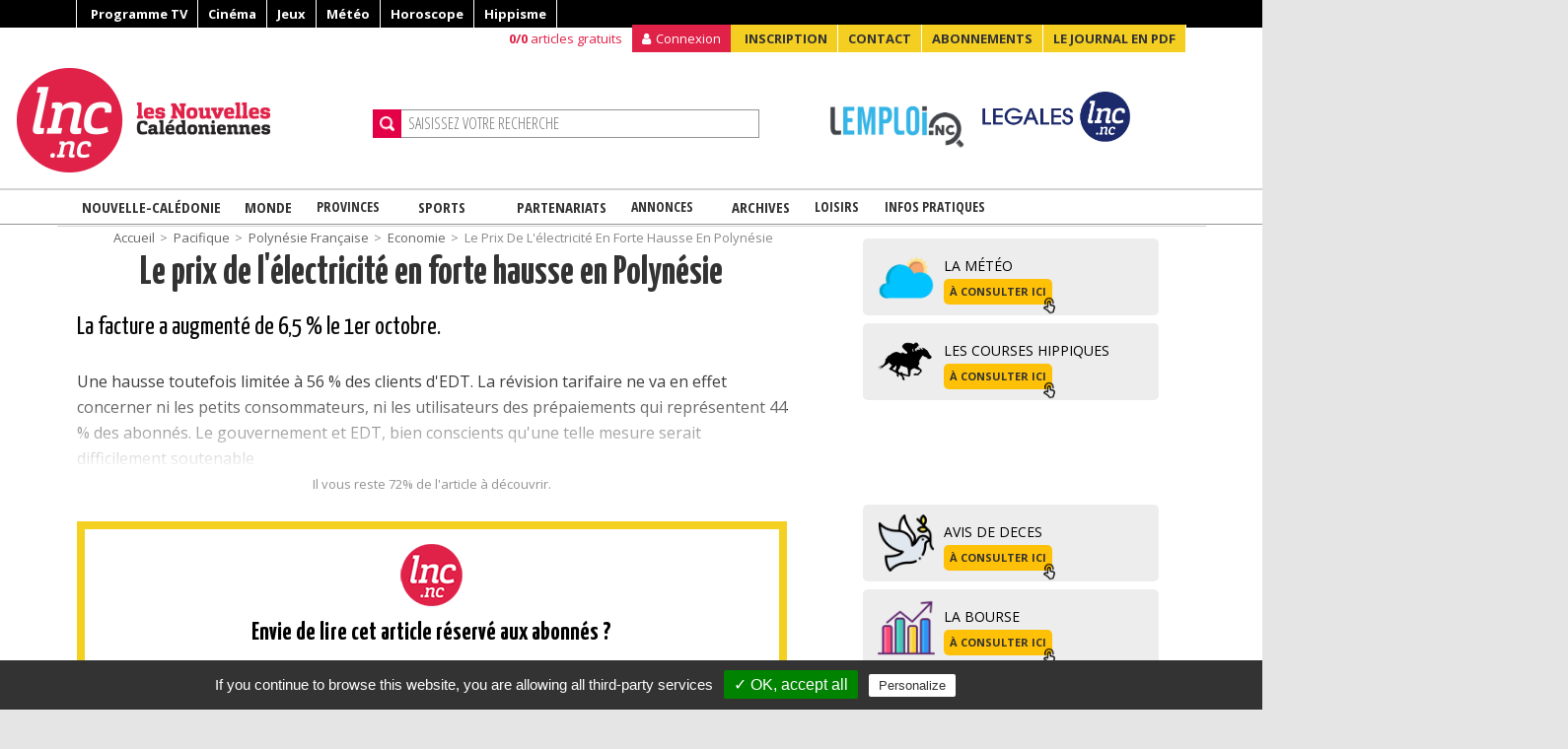

--- FILE ---
content_type: text/html; charset=utf-8
request_url: https://www.lnc.nc/article/pacifique/polynesie-francaise/economie/le-prix-de-l-electricite-en-forte-hausse-en-polynesie
body_size: 29797
content:
<!DOCTYPE html>
<html lang="fr">
	<head>
	<!-- TTC -->
			<script type="text/javascript" src="/sites/all/themes/lnc2015/js/tarteaucitron/tarteaucitron.js"></script>

			<script type="text/javascript">
			tarteaucitron.init({
			  "privacyUrl": "https://www.lnc.nc/mentions-legales/info-cookies", /* Privacy policy url */

			  "hashtag": "#cookies", /* Open the panel with this hashtag */
			  "cookieName": "GroupeMelchior", /* Cookie name */
		
			  "orientation": "bottom", /* Banner position (top - bottom) */
			  "showAlertSmall": false, /* Show the small banner on bottom right */
			  "cookieslist": true, /* Show the cookie list */

			  "adblocker": true, /* Show a Warning if an adblocker is detected */
			  "AcceptAllCta" : true, /* Show the accept all button when highPrivacy on */
			  "highPrivacy": false, /* Disable auto consent */
			  "handleBrowserDNTRequest": false, /* If Do Not Track == 1, disallow all */

			  "removeCredit": true, /* Remove credit link */
			  "moreInfoLink": true, /* Show more info link */
			  "useExternalCss": false, /* If false, the tarteaucitron.css file will be loaded */

			  //"cookieDomain": ".my-multisite-domaine.fr", /* Shared cookie for multisite */
							  
			  "readmoreLink": "/cookiespolicy" /* Change the default readmore link */
			});
			</script>
	<!-- /TTC -->	
		
		<meta http-equiv="Content-Type" content="text/html; charset=UTF-8">
		<meta name="viewport" content="width=device-width, initial-scale=1">
		<link rel="shortcut icon" href="/favicon.ico" type="image/vnd.microsoft.icon" />
		<link rel="apple-touch-icon" sizes="180x180" href="/sites/all/themes/lnc2015/images/favs/apple-touch-icon.png">
		<link rel="icon" type="image/png" sizes="32x32" href="/sites/all/themes/lnc2015/images/favs/favicon-32x32.png">
		<link rel="icon" type="image/png" sizes="16x16" href="/sites/all/themes/lnc2015/images/favs/favicon-16x16.png">
		<link rel="manifest" href="/sites/all/themes/lnc2015/images/favs/site.webmanifest">
		<link rel="mask-icon" href="/sites/all/themes/lnc2015/images/favs/safari-pinned-tab.svg" color="#5bbad5">
		<link rel="shortcut icon" href="/sites/all/themes/lnc2015/images/favs/favicon.ico">
		<meta name="msapplication-TileColor" content="#ffc40d">
		<meta name="msapplication-TileImage" content="/sites/all/themes/lnc2015/images/favs/mstile-144x144.png">
		<meta name="msapplication-config" content="/sites/all/themes/lnc2015/images/favs/browserconfig.xml">
		<meta name="theme-color" content="#ffffff">
		
		<script type='text/javascript' src='https://platform-api.sharethis.com/js/sharethis.js#property=61551c8c13073f0019a435e5&product=sop' async='async'></script>
		<title>Le prix de l'électricité en forte hausse en Polynésie | Les Nouvelles Calédoniennes</title>
		

		<!-- -->

		<style type="text/css" media="all">
@import url("//www.lnc.nc/modules/system/system.base.css?t98a41");
@import url("//www.lnc.nc/modules/system/system.messages.css?t98a41");
</style>
<style type="text/css" media="all">
@import url("//www.lnc.nc/sites/all/modules/jquery_update/replace/ui/themes/base/minified/jquery.ui.core.min.css?t98a41");
@import url("//www.lnc.nc/sites/all/modules/jquery_update/replace/ui/themes/base/minified/jquery.ui.theme.min.css?t98a41");
@import url("//www.lnc.nc/sites/all/modules/jquery_update/replace/ui/themes/base/minified/jquery.ui.button.min.css?t98a41");
@import url("//www.lnc.nc/sites/all/modules/jquery_update/replace/ui/themes/base/minified/jquery.ui.resizable.min.css?t98a41");
@import url("//www.lnc.nc/sites/all/modules/jquery_update/replace/ui/themes/base/minified/jquery.ui.dialog.min.css?t98a41");
@import url("//www.lnc.nc/sites/all/modules/jquery_update/replace/ui/themes/base/minified/jquery.ui.datepicker.min.css?t98a41");
</style>
<style type="text/css" media="all">
@import url("//www.lnc.nc/sites/all/modules/crowdsourcing/css/crowdsourcing.css?t98a41");
@import url("//www.lnc.nc/sites/all/modules/date/date_api/date.css?t98a41");
@import url("//www.lnc.nc/sites/all/modules/date/date_popup/themes/datepicker.1.7.css?t98a41");
@import url("//www.lnc.nc/modules/field/theme/field.css?t98a41");
@import url("//www.lnc.nc/sites/all/modules/features/free_counter/lnc_free_counter/css/lnc_free_counter.css?t98a41");
@import url("//www.lnc.nc/sites/all/modules/features/infos_en_direct/lnc_infos_en_direct/css/lnc_infos_en_direct.css?t98a41");
@import url("//www.lnc.nc/sites/all/modules/features/image_media_fields/lnc_media_browser/css/lnc_media_browser.css?t98a41");
@import url("//www.lnc.nc/sites/all/modules/logintoboggan-7.x-1.5/logintoboggan/logintoboggan.css?t98a41");
@import url("//www.lnc.nc/modules/node/node.css?t98a41");
@import url("//www.lnc.nc/modules/user/user.css?t98a41");
@import url("//www.lnc.nc/sites/all/modules/youtube/css/youtube.css?t98a41");
@import url("//www.lnc.nc/sites/all/modules/views/css/views.css?t98a41");
@import url("//www.lnc.nc/sites/all/modules/ckeditor/css/ckeditor.css?t98a41");
</style>
<style type="text/css" media="all">
@import url("//www.lnc.nc/sites/all/modules/ctools/css/ctools.css?t98a41");
@import url("//www.lnc.nc/sites/all/modules/panels/css/panels.css?t98a41");
@import url("//www.lnc.nc/sites/all/modules/features/video/css/video.css?t98a41");
@import url("//www.lnc.nc/sites/all/modules/print/print_ui/css/print_ui.theme.css?t98a41");
@import url("//www.lnc.nc/modules/taxonomy/taxonomy.css?t98a41");
@import url("//www.lnc.nc/sites/all/modules/ctools/css/modal.css?t98a41");
@import url("//www.lnc.nc/sites/all/modules/lopu/css/lopu_popup.css?t98a41");
</style>
<link type="text/css" rel="stylesheet" href="//maxcdn.bootstrapcdn.com/bootstrap/4.0.0-beta/css/bootstrap.min.css" media="all" />
<link type="text/css" rel="stylesheet" href="/sites/all/themes/lnc2015/css/style.css" media="all" />
<link type="text/css" rel="stylesheet" href="/sites/all/themes/lnc2015/css/font-awesome.min.css" media="all" />
<link type="text/css" rel="stylesheet" href="/sites/all/themes/lnc2015/css/combine.css" media="all" />
<link type="text/css" rel="stylesheet" href="/sites/all/themes/lnc2015/css/style_lnc.css" media="all" />
<link type="text/css" rel="stylesheet" href="/sites/all/themes/lnc2015/css/style320_480_tab_mobile.css" media="all" />
<link type="text/css" rel="stylesheet" href="/sites/all/themes/lnc2015/css/custom_css.css" media="all" />
<link type="text/css" rel="stylesheet" href="//fonts.googleapis.com/css?family=Open+Sans%3A400%2C300%2C300italic%2C400italic%2C600%2C600italic%2C700%2C700italic%2C800%2C800italic&amp;#038;subset=latin%2Clatin-ext%2Cgreek%2Cgreek-ext%2Cvietnamese%2Ccyrillic%2Ccyrillic-ext&amp;#038;ver=3.9.1" media="all" />
<link type="text/css" rel="stylesheet" href="//fonts.googleapis.com/css?family=Open+Sans+Condensed%3A300%2C300italic%2C700&amp;#038;subset=latin%2Ccyrillic-ext%2Clatin-ext%2Ccyrillic%2Cgreek-ext%2Cgreek%2Cvietnamese&amp;#038;ver=3.9.1" media="all" />
<link type="text/css" rel="stylesheet" href="//fonts.googleapis.com/css?family=Roboto+Slab%3A400%2C100%2C300%2C700&amp;#038;subset=latin%2Ccyrillic-ext%2Clatin-ext%2Ccyrillic%2Cgreek-ext%2Cgreek%2Cvietnamese&amp;#038;ver=3.9.1" media="all" />
<link type="text/css" rel="stylesheet" href="//fonts.googleapis.com/css?family=Yanone+Kaffeesatz" media="all" />
<link type="text/css" rel="stylesheet" href="//fonts.googleapis.com/css?family=Yanone+Kaffeesatz:200,300,400,700" media="all" />
<link type="text/css" rel="stylesheet" href="//fonts.googleapis.com/css?family=Comfortaa" media="all" />
<link type="text/css" rel="stylesheet" href="/sites/all/themes/lnc2015/js/slick/slick.css" media="all" />
<link type="text/css" rel="stylesheet" href="/sites/all/themes/lnc2015/js/slick/slick-theme.css" media="all" />
<link type="text/css" rel="stylesheet" href="/sites/all/themes/lnc2015/js/lightslider/lightslider.css" media="all" />
<link type="text/css" rel="stylesheet" href="/sites/all/themes/lnc2015/css/update.css" media="all" />
<style type="text/css" media="all">
@import url("//www.lnc.nc/sites/all/themes/lnc2015/css/style.css?t98a41");
</style>
<style type="text/css" media="all">
@import url("//www.lnc.nc/sites/all/themes/lnc2015/css/content_types/css_article.css?t98a41");
</style>
        <script src="//ajax.googleapis.com/ajax/libs/jquery/1.11.2/jquery.min.js"></script>
    
    <script type="text/javascript" defer="defer" src="//www.lnc.nc/sites/default/files/google_tag/lnc_gtm_default_workspace/google_tag.script.js?t98a41"></script>
<script type="text/javascript" src="//www.lnc.nc/sites/all/modules/jquery_update/replace/jquery/1.10/jquery.min.js?v=1.10.2"></script>
<script type="text/javascript" src="//www.lnc.nc/misc/jquery-extend-3.4.0.js?v=1.10.2"></script>
<script type="text/javascript" src="//www.lnc.nc/misc/jquery-html-prefilter-3.5.0-backport.js?v=1.10.2"></script>
<script type="text/javascript" src="//www.lnc.nc/misc/jquery.once.js?v=1.2"></script>
<script type="text/javascript" src="//www.lnc.nc/misc/drupal.js?t98a41"></script>
<script type="text/javascript" src="//www.lnc.nc/sites/all/modules/jquery_update/replace/ui/ui/minified/jquery.ui.core.min.js?v=1.10.2"></script>
<script type="text/javascript" src="//www.lnc.nc/sites/all/modules/jquery_update/replace/ui/ui/minified/jquery.ui.widget.min.js?v=1.10.2"></script>
<script type="text/javascript" src="//www.lnc.nc/sites/all/modules/jquery_update/replace/ui/external/jquery.cookie.js?v=67fb34f6a866c40d0570"></script>
<script type="text/javascript" src="//www.lnc.nc/sites/all/modules/jquery_update/replace/misc/jquery.form.min.js?v=2.69"></script>
<script type="text/javascript" src="//www.lnc.nc/sites/all/modules/jquery_update/replace/ui/ui/minified/jquery.ui.button.min.js?v=1.10.2"></script>
<script type="text/javascript" src="//www.lnc.nc/sites/all/modules/jquery_update/replace/ui/ui/minified/jquery.ui.mouse.min.js?v=1.10.2"></script>
<script type="text/javascript" src="//www.lnc.nc/sites/all/modules/jquery_update/replace/ui/ui/minified/jquery.ui.draggable.min.js?v=1.10.2"></script>
<script type="text/javascript" src="//www.lnc.nc/sites/all/modules/jquery_update/replace/ui/ui/minified/jquery.ui.position.min.js?v=1.10.2"></script>
<script type="text/javascript" src="//www.lnc.nc/misc/ui/jquery.ui.position-1.13.0-backport.js?v=1.10.2"></script>
<script type="text/javascript" src="//www.lnc.nc/sites/all/modules/jquery_update/replace/ui/ui/minified/jquery.ui.resizable.min.js?v=1.10.2"></script>
<script type="text/javascript" src="//www.lnc.nc/sites/all/modules/jquery_update/replace/ui/ui/minified/jquery.ui.dialog.min.js?v=1.10.2"></script>
<script type="text/javascript" src="//www.lnc.nc/misc/ui/jquery.ui.dialog-1.13.0-backport.js?v=1.10.2"></script>
<script type="text/javascript" src="//www.lnc.nc/sites/all/modules/jquery_update/replace/ui/ui/minified/jquery.ui.datepicker.min.js?v=1.10.2"></script>
<script type="text/javascript" src="//www.lnc.nc/misc/ui/jquery.ui.datepicker-1.13.0-backport.js?v=1.10.2"></script>
<script type="text/javascript" src="//www.lnc.nc/modules/locale/locale.datepicker.js?v=1.10.2"></script>
<script type="text/javascript" src="//www.lnc.nc/sites/all/modules/dialog/misc/ajax.js?v=7.91"></script>
<script type="text/javascript" src="//www.lnc.nc/sites/all/modules/jquery_update/js/jquery_update.js?v=0.0.1"></script>
<script type="text/javascript" src="//www.lnc.nc/sites/all/modules/admin_menu/admin_devel/admin_devel.js?t98a41"></script>
<script type="text/javascript" src="//www.lnc.nc/sites/all/modules/features/infos_en_direct/lnc_infos_en_direct/js/lnc_infos_en_direct.js?t98a41"></script>
<script type="text/javascript" src="//www.lnc.nc/sites/all/modules/lopu/js/lopu_login.js?t98a41"></script>
<script type="text/javascript" src="//www.lnc.nc/sites/default/files/languages/fr_VTptrQuETOYH_4WYo5Q-5YzBOQKMBfpYYCMBV_JzAfg.js?t98a41"></script>
<script type="text/javascript" src="//www.lnc.nc/sites/all/modules/features/video/js/video.js?t98a41"></script>
<script type="text/javascript" src="//www.lnc.nc/sites/all/modules/google_analytics/googleanalytics.js?t98a41"></script>
<script type="text/javascript">
<!--//--><![CDATA[//><!--
(function(i,s,o,g,r,a,m){i["GoogleAnalyticsObject"]=r;i[r]=i[r]||function(){(i[r].q=i[r].q||[]).push(arguments)},i[r].l=1*new Date();a=s.createElement(o),m=s.getElementsByTagName(o)[0];a.async=1;a.src=g;m.parentNode.insertBefore(a,m)})(window,document,"script","https://www.google-analytics.com/analytics.js","ga");ga("create", "UA-12473919-1", {"cookieDomain":"auto"});ga("set", "anonymizeIp", true);ga("send", "pageview");
//--><!]]>
</script>
<script type="text/javascript" src="//www.lnc.nc/sites/all/themes/lnc2015/js/content_types/js_article.js?t98a41"></script>
<script type="text/javascript" src="//www.lnc.nc/misc/progress.js?v=7.91"></script>
<script type="text/javascript" src="//www.lnc.nc/sites/all/modules/gda_web/gda_web.js?t98a41"></script>
<script type="text/javascript" src="//www.lnc.nc/sites/all/modules/ctools/js/modal.js?t98a41"></script>
<script type="text/javascript" src="//www.lnc.nc/sites/all/modules/lopu/js/lopu_popup.js?t98a41"></script>
<script type="text/javascript" src="/sites/all/themes/lnc2015/js/creditcard.js?t98a41"></script>
<script type="text/javascript" src="/sites/all/themes/lnc2015/js/spfct_v3_lnc/spfct_v3_lnc.js?t98a41"></script>
<script type="text/javascript" src="/sites/all/themes/lnc2015/js/slick/slick.min.js?t98a41"></script>
<script type="text/javascript" src="/sites/all/themes/lnc2015/js/jquery-migrate.min.js?ver=1.2.1&amp;t98a41"></script>
<script type="text/javascript" src="/sites/all/themes/lnc2015/js/lightslider/lightslider.js?t98a41"></script>
<script type="text/javascript">
<!--//--><![CDATA[//><!--
jQuery.extend(Drupal.settings, {"basePath":"\/","pathPrefix":"","setHasJsCookie":0,"ajaxPageState":{"theme":"lnc2015","theme_token":"cPTm1en5IGNw4FMPsIbNTAENJs0ic1wPj5Ig78mwv7E","jquery_version":"1.10","js":{"\/sites\/all\/themes\/lnc2015\/js\/jquery.bxslider.js":1,"\/sites\/all\/themes\/lnc2015\/js\/clipboard\/clipboard.js":1,"\/sites\/all\/themes\/lnc2015\/js\/jquery.swipebox.js":1,"\/sites\/all\/themes\/lnc2015\/js\/swipebox-ios-orientationchange-fix.js":1,"\/sites\/all\/themes\/lnc2015\/js\/jquery.menuscrolltofixed.js":1,"\/sites\/all\/themes\/lnc2015\/js\/customs.js":1,"\/sites\/all\/themes\/lnc2015\/js\/count.js":1,"\/sites\/all\/themes\/lnc2015\/js\/jquery\/ui\/jquery.ui.core.min.js?ver=1.10.4":1,"\/sites\/all\/themes\/lnc2015\/js\/jquery\/ui\/jquery.ui.widget.min.js?ver=1.10.4":1,"\/sites\/all\/themes\/lnc2015\/js\/jquery\/ui\/jquery.ui.tabs.min.js":1,"\/sites\/all\/themes\/lnc2015\/js\/jquery\/ui\/jquery.ui.accordion.min.js?ver=1.10.4":1,"\/sites\/all\/themes\/lnc2015\/js\/update.js":1,"\/sites\/all\/themes\/lnc2015\/js\/jquery.iframe-transport.js":1,"\/sites\/all\/themes\/lnc2015\/js\/jquery.fileupload.js":1,"\/sites\/all\/themes\/lnc2015\/js\/epay.js":1,"\/sites\/all\/themes\/lnc2015\/js\/datalayerscript.js":1,"\/sites\/all\/themes\/lnc2015\/js\/cc_cookie.js":1,"https:\/\/www.lnc.nc\/sites\/default\/files\/google_tag\/lnc_gtm_default_workspace\/google_tag.script.js":1,"sites\/all\/modules\/jquery_update\/replace\/jquery\/1.10\/jquery.min.js":1,"misc\/jquery-extend-3.4.0.js":1,"misc\/jquery-html-prefilter-3.5.0-backport.js":1,"misc\/jquery.once.js":1,"misc\/drupal.js":1,"sites\/all\/modules\/jquery_update\/replace\/ui\/ui\/minified\/jquery.ui.core.min.js":1,"sites\/all\/modules\/jquery_update\/replace\/ui\/ui\/minified\/jquery.ui.widget.min.js":1,"sites\/all\/modules\/jquery_update\/replace\/ui\/external\/jquery.cookie.js":1,"sites\/all\/modules\/jquery_update\/replace\/misc\/jquery.form.min.js":1,"sites\/all\/modules\/jquery_update\/replace\/ui\/ui\/minified\/jquery.ui.button.min.js":1,"sites\/all\/modules\/jquery_update\/replace\/ui\/ui\/minified\/jquery.ui.mouse.min.js":1,"sites\/all\/modules\/jquery_update\/replace\/ui\/ui\/minified\/jquery.ui.draggable.min.js":1,"sites\/all\/modules\/jquery_update\/replace\/ui\/ui\/minified\/jquery.ui.position.min.js":1,"misc\/ui\/jquery.ui.position-1.13.0-backport.js":1,"sites\/all\/modules\/jquery_update\/replace\/ui\/ui\/minified\/jquery.ui.resizable.min.js":1,"sites\/all\/modules\/jquery_update\/replace\/ui\/ui\/minified\/jquery.ui.dialog.min.js":1,"misc\/ui\/jquery.ui.dialog-1.13.0-backport.js":1,"sites\/all\/modules\/jquery_update\/replace\/ui\/ui\/minified\/jquery.ui.datepicker.min.js":1,"misc\/ui\/jquery.ui.datepicker-1.13.0-backport.js":1,"modules\/locale\/locale.datepicker.js":1,"sites\/all\/modules\/dialog\/misc\/ajax.js":1,"sites\/all\/modules\/jquery_update\/js\/jquery_update.js":1,"sites\/all\/modules\/admin_menu\/admin_devel\/admin_devel.js":1,"sites\/all\/modules\/features\/infos_en_direct\/lnc_infos_en_direct\/js\/lnc_infos_en_direct.js":1,"sites\/all\/modules\/lopu\/js\/lopu_login.js":1,"public:\/\/languages\/fr_VTptrQuETOYH_4WYo5Q-5YzBOQKMBfpYYCMBV_JzAfg.js":1,"sites\/all\/modules\/features\/video\/js\/video.js":1,"sites\/all\/modules\/google_analytics\/googleanalytics.js":1,"0":1,"sites\/all\/themes\/lnc2015\/js\/content_types\/js_article.js":1,"misc\/progress.js":1,"sites\/all\/modules\/gda_web\/gda_web.js":1,"sites\/all\/modules\/ctools\/js\/modal.js":1,"sites\/all\/modules\/lopu\/js\/lopu_popup.js":1,"\/sites\/all\/themes\/lnc2015\/js\/creditcard.js":1,"\/sites\/all\/themes\/lnc2015\/js\/spfct_v3_lnc\/spfct_v3_lnc.js":1,"\/sites\/all\/themes\/lnc2015\/js\/slick\/slick.min.js":1,"\/sites\/all\/themes\/lnc2015\/js\/jquery-migrate.min.js?ver=1.2.1":1,"\/sites\/all\/themes\/lnc2015\/js\/lightslider\/lightslider.js":1},"css":{"modules\/system\/system.base.css":1,"modules\/system\/system.messages.css":1,"misc\/ui\/jquery.ui.core.css":1,"misc\/ui\/jquery.ui.theme.css":1,"misc\/ui\/jquery.ui.button.css":1,"misc\/ui\/jquery.ui.resizable.css":1,"misc\/ui\/jquery.ui.dialog.css":1,"misc\/ui\/jquery.ui.datepicker.css":1,"sites\/all\/modules\/crowdsourcing\/css\/crowdsourcing.css":1,"sites\/all\/modules\/date\/date_api\/date.css":1,"sites\/all\/modules\/date\/date_popup\/themes\/datepicker.1.7.css":1,"modules\/field\/theme\/field.css":1,"sites\/all\/modules\/features\/free_counter\/lnc_free_counter\/css\/lnc_free_counter.css":1,"sites\/all\/modules\/features\/infos_en_direct\/lnc_infos_en_direct\/css\/lnc_infos_en_direct.css":1,"sites\/all\/modules\/features\/image_media_fields\/lnc_media_browser\/css\/lnc_media_browser.css":1,"sites\/all\/modules\/logintoboggan-7.x-1.5\/logintoboggan\/logintoboggan.css":1,"modules\/node\/node.css":1,"modules\/user\/user.css":1,"sites\/all\/modules\/youtube\/css\/youtube.css":1,"sites\/all\/modules\/views\/css\/views.css":1,"sites\/all\/modules\/ckeditor\/css\/ckeditor.css":1,"sites\/all\/modules\/ctools\/css\/ctools.css":1,"sites\/all\/modules\/panels\/css\/panels.css":1,"sites\/all\/modules\/features\/video\/css\/video.css":1,"sites\/all\/modules\/print\/print_ui\/css\/print_ui.theme.css":1,"modules\/taxonomy\/taxonomy.css":1,"sites\/all\/modules\/ctools\/css\/modal.css":1,"sites\/all\/modules\/lopu\/css\/lopu_popup.css":1,"https:\/\/maxcdn.bootstrapcdn.com\/bootstrap\/4.0.0-beta\/css\/bootstrap.min.css":1,"\/sites\/all\/themes\/lnc2015\/css\/style.css":1,"\/sites\/all\/themes\/lnc2015\/css\/font-awesome.min.css":1,"\/sites\/all\/themes\/lnc2015\/css\/combine.css":1,"\/sites\/all\/themes\/lnc2015\/css\/style_lnc.css":1,"\/sites\/all\/themes\/lnc2015\/css\/style320_480_tab_mobile.css":1,"\/sites\/all\/themes\/lnc2015\/css\/custom_css.css":1,"https:\/\/fonts.googleapis.com\/css?family=Open+Sans%3A400%2C300%2C300italic%2C400italic%2C600%2C600italic%2C700%2C700italic%2C800%2C800italic\u0026#038;subset=latin%2Clatin-ext%2Cgreek%2Cgreek-ext%2Cvietnamese%2Ccyrillic%2Ccyrillic-ext\u0026#038;ver=3.9.1":1,"https:\/\/fonts.googleapis.com\/css?family=Open+Sans+Condensed%3A300%2C300italic%2C700\u0026#038;subset=latin%2Ccyrillic-ext%2Clatin-ext%2Ccyrillic%2Cgreek-ext%2Cgreek%2Cvietnamese\u0026#038;ver=3.9.1":1,"https:\/\/fonts.googleapis.com\/css?family=Roboto+Slab%3A400%2C100%2C300%2C700\u0026#038;subset=latin%2Ccyrillic-ext%2Clatin-ext%2Ccyrillic%2Cgreek-ext%2Cgreek%2Cvietnamese\u0026#038;ver=3.9.1":1,"https:\/\/fonts.googleapis.com\/css?family=Yanone+Kaffeesatz":1,"https:\/\/fonts.googleapis.com\/css?family=Yanone+Kaffeesatz:200,300,400,700":1,"https:\/\/fonts.googleapis.com\/css?family=Comfortaa":1,"\/sites\/all\/themes\/lnc2015\/js\/slick\/slick.css":1,"\/sites\/all\/themes\/lnc2015\/js\/slick\/slick-theme.css":1,"\/sites\/all\/themes\/lnc2015\/js\/lightslider\/lightslider.css":1,"\/sites\/all\/themes\/lnc2015\/css\/update.css":1,"sites\/all\/themes\/lnc2015\/css\/style.css":1,"sites\/all\/themes\/lnc2015\/css\/content_types\/css_article.css":1}},"googleanalytics":{"trackOutbound":1,"trackMailto":1,"trackDownload":1,"trackDownloadExtensions":"7z|aac|arc|arj|asf|asx|avi|bin|csv|doc(x|m)?|dot(x|m)?|exe|flv|gif|gz|gzip|hqx|jar|jpe?g|js|mp(2|3|4|e?g)|mov(ie)?|msi|msp|pdf|phps|png|ppt(x|m)?|pot(x|m)?|pps(x|m)?|ppam|sld(x|m)?|thmx|qtm?|ra(m|r)?|sea|sit|tar|tgz|torrent|txt|wav|wma|wmv|wpd|xls(x|m|b)?|xlt(x|m)|xlam|xml|z|zip"},"ajax":{"edit-submit":{"callback":"short_form_submit","wrapper":"container_epay","method":"html","event":"mousedown","keypress":true,"prevent":"click","url":"\/system\/ajax","submit":{"_triggering_element_name":"op","_triggering_element_value":"Je valide et proc\u00e8de au paiement "}},"edit-submit--2":{"callback":"short_form_submit","wrapper":"container_epay","method":"html","event":"mousedown","keypress":true,"prevent":"click","url":"\/system\/ajax","submit":{"_triggering_element_name":"op","_triggering_element_value":"Je valide et proc\u00e8de au paiement "}},"edit-submit--3":{"callback":"short_form_submit","wrapper":"container_epay","method":"html","event":"mousedown","keypress":true,"prevent":"click","url":"\/system\/ajax","submit":{"_triggering_element_name":"op","_triggering_element_value":"Je valide et proc\u00e8de au paiement "}},"edit-submit--4":{"callback":"short_form_submit","wrapper":"container_epay","method":"html","event":"mousedown","keypress":true,"prevent":"click","url":"\/system\/ajax","submit":{"_triggering_element_name":"op","_triggering_element_value":"Je valide et proc\u00e8de au paiement "}},"edit-submit--5":{"callback":"short_form_submit","wrapper":"container_epay","method":"html","event":"mousedown","keypress":true,"prevent":"click","url":"\/system\/ajax","submit":{"_triggering_element_name":"op","_triggering_element_value":"Je valide et proc\u00e8de au paiement "}},"edit-submit--6":{"callback":"short_form_submit","wrapper":"container_epay","method":"html","event":"mousedown","keypress":true,"prevent":"click","url":"\/system\/ajax","submit":{"_triggering_element_name":"op","_triggering_element_value":"Je valide et proc\u00e8de au paiement "}},"edit-submit--7":{"callback":"short_form_submit","wrapper":"container_epay","method":"html","event":"mousedown","keypress":true,"prevent":"click","url":"\/system\/ajax","submit":{"_triggering_element_name":"op","_triggering_element_value":"Je valide et proc\u00e8de au paiement "}}},"urlIsAjaxTrusted":{"\/system\/ajax":true,"\/article\/pacifique\/polynesie-francaise\/economie\/le-prix-de-l-electricite-en-forte-hausse-en-polynesie":true,"?q=user\u0026destination=node\/1399357":true},"CToolsModal":{"loadingText":"Loading...","closeText":"Close Window","closeImage":"\u003Cimg typeof=\u0022foaf:Image\u0022 src=\u0022https:\/\/www.lnc.nc\/sites\/all\/modules\/ctools\/images\/icon-close-window.png\u0022 alt=\u0022Close window\u0022 title=\u0022Close window\u0022 \/\u003E","throbber":"\u003Cimg typeof=\u0022foaf:Image\u0022 src=\u0022https:\/\/www.lnc.nc\/sites\/all\/modules\/ctools\/images\/throbber.gif\u0022 alt=\u0022En cours de chargement\u0022 title=\u0022Loading...\u0022 \/\u003E"},"modal-popup-medium":{"modalSize":{"type":"fixed","width":1090,"height":440},"modalOptions":{"opacity":0.75,"background":"#000"},"animation":"fadeIn","modalTheme":"LopuPopup","closeText":"Close"},"jquery":{"ui":{"datepicker":{"isRTL":false,"firstDay":"1"}}}});
//--><!]]>
</script>
<!-- separator js -->
    <meta http-equiv="Content-Type" content="text/html; charset=utf-8" />
<meta about="/social" typeof="skos:Concept" property="rdfs:label skos:prefLabel" content="Social" />
<meta property="og:title" content="Le prix de l&#039;électricité en forte hausse en Polynésie" />
<meta property="og:description" content="La facture a augmenté de 6,5 % le 1er octobre. " />
<meta property="og:image" content="https://www.lnc.nc/sites/default/files/melody/246148/ad4f54d65a336225f365f5v_00099365.jpg" />
<meta property="og:url" content="https://www.lnc.nc/article/pacifique/polynesie-francaise/economie/le-prix-de-l-electricite-en-forte-hausse-en-polynesie" />
<meta property="og:type" content="article" />
<meta property="og:site_name" content="Les Nouvelles Calédoniennes" />
<meta name="twitter:card" content="summary_large_image" />
<meta name="twitter:title" content="Le prix de l&#039;électricité en forte hausse en Polynésie" />
<meta name="twitter:description" content="La facture a augmenté de 6,5 % le 1er octobre. " />
<meta name="twitter:image" content="https://www.lnc.nc/sites/default/files/melody/246148/ad4f54d65a336225f365f5v_00099365.jpg" />
<meta name="description" content="La facture a augmenté de 6,5 % le 1er octobre. " />
<meta name="abstract" content="La facture a augmenté de 6,5 % le 1er octobre. " />
<meta name="keywords" content="Pacifique,Polynésie Française,Economie" />
<meta name="robots" content="follow, index" />
<meta name="news_keywords" content="Pacifique,Polynésie Française,Economie" />
<meta name="rights" content="Les Nouvelles Calédoniennes" />
<link rel="image_src" href="//www.lnc.nc/sites/default/files/melody/246148/ad4f54d65a336225f365f5v_00099365.jpg" />
<link rel="canonical" href="//www.lnc.nc/article/pacifique/polynesie-francaise/economie/le-prix-de-l-electricite-en-forte-hausse-en-polynesie" />
<meta http-equiv="content-language" content="fr-FR" />
<meta name="revisit-after" content="1 day" />
<meta property="fb:app_id" content="310082252429719" />
<meta property="fb:pages" content="148419971897086" />
<meta property="og:url" content="https://www.lnc.nc/article/pacifique/polynesie-francaise/economie/le-prix-de-l-electricite-en-forte-hausse-en-polynesie" />
<meta property="og:title" content="Le prix de l&#039;électricité en forte hausse en Polynésie" />
<meta property="og:site_name" content="Les Nouvelles Calédoniennes" />
<meta property="og:description" content="La facture a augmenté de 6,5 % le 1er octobre. " />
<meta property="og:type" content="article" />
<meta property="og:updated_time" content="2022-10-03T14:29:45+11:00" />
<meta property="og:image" content="https://www.lnc.nc/sites/default/files/melody/246148/ad4f54d65a336225f365f5v_00099365.jpg" />
<meta property="og:image:url" content="https://www.lnc.nc/sites/default/files/melody/246148/ad4f54d65a336225f365f5v_00099365.jpg" />
<meta property="og:image:secure_url" content="https://www.lnc.nc/sites/default/files/melody/246148/ad4f54d65a336225f365f5v_00099365.jpg" />
<meta property="og:image:type" content="image/jpeg" />
<meta property="og:image:width" content="835" />
<meta property="og:image:height" content="451" />
<meta name="twitter:card" content="summary_large_image" />
<meta name="twitter:creator" content="@lncnc" />
<meta name="twitter:site" content="@lncnc" />
<meta name="twitter:creator:id" content="80692187" />
<meta name="twitter:site:id" content="80692187" />
<meta name="twitter:url" content="https://www.lnc.nc/article/pacifique/polynesie-francaise/economie/le-prix-de-l-electricite-en-forte-hausse-en-polynesie" />
<meta property="og:email" content="redaction@lnc.nc" />
<meta name="twitter:title" content="Le prix de l&#039;électricité en forte hausse en Polynésie" />
<meta property="og:phone_number" content="+687272584" />
<meta name="twitter:description" content="La facture a augmenté de 6,5 % le 1er octobre. " />
<meta property="og:fax_number" content="+687270966" />
<meta name="twitter:image" content="https://www.lnc.nc/sites/default/files/melody/246148/ad4f54d65a336225f365f5v_00099365.jpg" />
<meta name="twitter:image:width" content="835" />
<meta property="article:opinion" content="false" />
<meta property="article:content_tier" content="locked" />
<meta name="twitter:image:height" content="451" />
<meta property="article:publisher" content="https://www.facebook.com/Les.Nouvelles.Caledoniennes" />
<meta property="og:locale:alternate" content="fr_FR" />
<meta property="article:tag" content="Pacifique" />
<meta property="article:tag" content="Polynésie Française" />
<meta property="article:tag" content="Economie" />
<meta property="article:published_time" content="2022-10-03T14:29:00+11:00" />
<meta property="article:modified_time" content="2022-10-03T14:29:45+11:00" />
<meta itemprop="name" content="Le prix de l&#039;électricité en forte hausse en Polynésie" />
<meta itemprop="description" content="La facture a augmenté de 6,5 % le 1er octobre. " />
<meta itemprop="image" content="https://www.lnc.nc/sites/default/files/melody/246148/ad4f54d65a336225f365f5v_00099365.jpg" />
<link rel="publisher" href="//www.lnc.nc" />
<meta name="twitter:app:name:iphone" content="LNC et ses Magazines" />
<meta name="twitter:app:country" content="FR" />
<meta name="twitter:app:id:iphone" content="1300299880" />
<meta name="twitter:app:name:googleplay" content="LNC et ses Magazines" />
<meta name="twitter:app:id:googleplay" content="com.newspaperdirect.lnc.android" />
<meta name="theme-color" content="#ff0072" />
<meta name="apple-mobile-web-app-capable" content="yes" />
<meta name="apple-mobile-web-app-title" content="LNC.nc" />
<meta name="application-name" content="LNC.nc" />
<link rel="shortcut icon" href="//www.lnc.nc/misc/favicon.ico" type="image/vnd.microsoft.icon" />
<link rel="icon" href="//www.lnc.nc/sites/all/themes/lnc2015/images/favs/favicon-16x16.png" sizes="16x16" />
<link rel="icon" href="//www.lnc.nc/sites/all/themes/lnc2015/images/favs/favicon-32x32.png" sizes="32x32" />
<link rel="icon" href="//www.lnc.nc/sites/all/themes/lnc2015/images/favs/android-chrome-96x96.png" sizes="96x96" />
<link rel="icon" href="//www.lnc.nc/sites/all/themes/lnc2015/images/favs/android-chrome-192x192.png" sizes="192x192" />
<link rel="apple-touch-icon" href="//www.lnc.nc/sites/all/themes/lnc2015/images/favs/apple-touch-icon-60x60.png" />
<meta name="msapplication-square150x150logo" content="//www.lnc.nc/sites/all/themes/lnc2015/images/favs/mstile-150x150.png" />
<link rel="apple-touch-icon" href="//www.lnc.nc/sites/all/themes/lnc2015/images/favs/apple-touch-icon-72x72.png" sizes="72x72" />
<meta name="msapplication-square310x310logo" content="//www.lnc.nc/sites/all/themes/lnc2015/images/favs/mstile-310x310.png" />
<link rel="apple-touch-icon" href="//www.lnc.nc/sites/all/themes/lnc2015/images/favs/apple-touch-icon-76x76.png" sizes="76x76" />
<meta name="msapplication-square70x70logo" content="//www.lnc.nc/sites/all/themes/lnc2015/images/favs/mstile-70x70.png" />
<link rel="apple-touch-icon" href="//www.lnc.nc/sites/all/themes/lnc2015/images/favs/apple-touch-icon-114x114.png" sizes="114x114" />
<meta name="msapplication-wide310x150logo" content="//www.lnc.nc/sites/all/themes/lnc2015/images/favs/mstile-310x150.png" />
<link rel="apple-touch-icon" href="//www.lnc.nc/sites/all/themes/lnc2015/images/favs/apple-touch-icon-120x120.png" sizes="120x120" />
<meta name="msapplication-starturl" content="https://www.lnc.nc" />
<link rel="apple-touch-icon" href="//www.lnc.nc/sites/all/themes/lnc2015/images/favs/apple-touch-icon-144x144.png" sizes="144x144" />
<link rel="apple-touch-icon" href="//www.lnc.nc/sites/all/themes/lnc2015/images/favs/apple-touch-icon-152x152.png" sizes="152x152" />
<link rel="apple-touch-icon" href="//www.lnc.nc/sites/all/themes/lnc2015/images/favs/apple-touch-icon-180x180.png" sizes="180x180" />
<link rel="apple-touch-icon-precomposed" href="//www.lnc.nc/sites/all/themes/lnc2015/images/favs/apple-touch-icon-57x57-precomposed.png" />
<link rel="apple-touch-icon-precomposed" href="//www.lnc.nc/sites/all/themes/lnc2015/images/favs/apple-touch-icon-72x72-precomposed.png" sizes="72x72" />
<link rel="apple-touch-icon-precomposed" href="//www.lnc.nc/sites/all/themes/lnc2015/images/favs/apple-touch-icon-76x76-precomposed.png" sizes="76x76" />
<link rel="apple-touch-icon-precomposed" href="//www.lnc.nc/sites/all/themes/lnc2015/images/favs/apple-touch-icon-114x114-precomposed.png" sizes="114x114" />
<link rel="apple-touch-icon-precomposed" href="//www.lnc.nc/sites/all/themes/lnc2015/images/favs/apple-touch-icon-120x120-precomposed.png" sizes="120x120" />
<link rel="apple-touch-icon-precomposed" href="//www.lnc.nc/sites/all/themes/lnc2015/images/favs/apple-touch-icon-144x144-precomposed.png" sizes="144x144" />
<link rel="apple-touch-icon-precomposed" href="//www.lnc.nc/sites/all/themes/lnc2015/images/favs/apple-touch-icon-152x152-precomposed.png" sizes="152x152" />
<link rel="apple-touch-icon-precomposed" href="//www.lnc.nc/sites/all/themes/lnc2015/images/favs/apple-touch-icon-180x180-precomposed.png" sizes="180x180" />

<!-- Facebook Pixel Code -->
<script type='text/javascript'>
!function(f,b,e,v,n,t,s){if(f.fbq)return;n=f.fbq=function(){n.callMethod?
n.callMethod.apply(n,arguments):n.queue.push(arguments)};if(!f._fbq)f._fbq=n;
n.push=n;n.loaded=!0;n.version='2.0';n.queue=[];t=b.createElement(e);t.async=!0;
t.src=v;s=b.getElementsByTagName(e)[0];s.parentNode.insertBefore(t,s)}(window,
document,'script','https://connect.facebook.net/en_US/fbevents.js');
</script>
<!-- End Facebook Pixel Code -->
<script type='text/javascript'>
  fbq('init', '3788034211277351', [], {
    "agent": "pldrupal-7-7.91"
});
</script><script type='text/javascript'>
  fbq('track', 'PageView', []);
</script>
<!-- Facebook Pixel Code -->
<noscript>
<img height="1" width="1" style="display:none" alt="fbpx"
src="//www.facebook.com/tr?id=3788034211277351&ev=PageView&noscript=1" />
</noscript>
<!-- End Facebook Pixel Code -->
		<script>tarteaucitron.user.matomoHost = 'https://stats.melchior.nc/';</script>

<!-- Matomo -->
<script>
  var _paq = window._paq = window._paq || [];
  /* tracker methods like "setCustomDimension" should be called before "trackPageView" */
  _paq.push(["setDocumentTitle", document.domain + "/" + document.title]);
  _paq.push(["setCookieDomain", "*.www.lnc.nc"]);
  _paq.push(['trackPageView']);
  _paq.push(['enableLinkTracking']);
  (function() {
    var u="//stats.melchior.nc/";
    _paq.push(['setTrackerUrl', u+'matomo.php']);
    _paq.push(['setSiteId', '2']);
    var d=document, g=d.createElement('script'), s=d.getElementsByTagName('script')[0];
    g.async=true; g.src=u+'matomo.js'; s.parentNode.insertBefore(g,s);
  })();
</script>
<noscript><p><img src="//stats.melchior.nc/matomo.php?idsite=2&amp;rec=1" style="border:0;" alt="" /></p></noscript>
<!-- /Matomo -->


<!-- Qiota Notifications -->
<script src= 'https://static.qiota.com/assets/getQiota.js' ></script>
<script type="text/javascript">

      var q_token = "CaC2WiLFej";
	  var q_logged = false;
      var q_subscribed = false;
      renderQiotaOnboard(q_token);
</script>
<div class= "qiota_onboard" > </div>
<!-- End Qiota Notifications -->

<script type='text/javascript' src='https://pub.lnc.nc/www/delivery/spcjs.php?id=20&amp;target=_blank'></script>



		<style type="text/css" media="all">
		/* xxx 
.navigasi_list a padding: 0px 15px 0px 15px !important} */

.nolink {
    color: #333333;
    font-family: Open Sans Condensed,Arial,Verdana;
    padding: 0px 6px 0px 6px;
    text-decoration: none;
font-size: 14px; font-weight: bold; line-height: 34px; height: 34px;display: inline-block; text-transform: uppercase; 
}

li.first.expanded {
    padding-right: 0px !important;
}

.search-img {
    float: left;
    max-width: 190px;
    vertical-align: top;
    margin-right: 15px;
    border-radius: 10px;
}

.mobileShow{
    display: block;
}

 .mobileHide{
    display: none;
}

@media screen and (min-width: 768px) {
 .mobileHide{
    display: block;
}
.mobileShow{
    display: none;
}

}

.views-exposed-widget.views-submit-button {
    width: 100%;
    padding: 0;
}

li.first.expanded a {
    padding-right: 5px !important;
    padding-left: 5px !important;
}

.footertitle.nolink {color:#fff;}
.tm_right_bot_header.fr {display:none;}

.magicspace {
margin-top: 8px;
margin-bottom: 8px;
}

.magiccenter {
display:flex !important;
justify-content:center;
align-items:center;
}

.noborderontopbanner{
border:0 !important;
}

.lnc-comments {
display:none;
}

.footerin.override-background-color {
    background-color: #e02249 !important;
}

.tm_right_header {
    vertical-align: top;
}
.consulter-ici:hover {
  animation: shake 0.82s cubic-bezier(.36,.07,.19,.97) both;
  transform: translate3d(0, 0, 0);
  perspective: 1000px;
}

@keyframes shake {
  10%, 90% {
    transform: translate3d(-1px, 0, 0);
  }
  20%, 80% {
    transform: translate3d(2px, 0, 0);
  }
  
  30%, 50%, 70% {
    transform: translate3d(-2px, 0, 0);
  }
  40%, 60% {
    transform: translate3d(2px, 0, 0);
  }
}

.consulter-ici a:hover {
    color: #1a1a1a !important;
}

h3[melodystyle="petittitre"] {
    color: #e02249;
    position: relative;
    margin-left:20px
}

h3[melodystyle="petittitre"]::before {
    content: ""; 
    position: absolute; 
    left: -20px; 
    top: 50%; 
    transform: translateY(-50%);
    width: 10px; 
    height: 10px; 
    background-color: #e02249; 
}

h3.question {
    font-family: 'Open Sans', Arial, verdana;
    font-size: 15px;
    color: black;
    line-height: 22px;
}

h3[melodystyle="relance"] {
    background: #f9f9f9;
    border-left: 10px solid #949494;
    margin: 1.5em 10px;
    padding: 0.5em 10px;
    quotes: "\201C" "\201D" "\2018" "\2019";
}

h3[melodystyle="relance"]:before {
    color: #949494;
    content: open-quote;
    font-size: 2em;
    line-height: 0.1em;
    margin-right: 0.25em;
    vertical-align: -0.4em;
    font-family: Georgia, serif;
}

h3[melodystyle="relance"]:after {
    color: #949494;
    content: close-quote;
    font-size: 2em;
    line-height: 0.1em;
    margin-right: 0.25em;
    vertical-align: -0.4em;
    font-family: Georgia, serif;
}

.page-video .tm_menu #nav.lnc-main-menu .navigasi_menu li a {
 color:black; 
/}

.page-video .breadcrumbs, .page-video .tm_content,.page-video #tm_container,.page-video .tm_header.tmhead,.page-video .lnc_left,.page-video .tm_menu #nav.lnc-main-menu, .page-video div.message.status {
    color: black;
    background-color: #ffffff!important;
}

.video-bot-content{
   margin-top: 5px;
   width: 133%;
}

.video-bot-content .video-bot-title{
  width: fit-content;
  font-family: 'Yanone Kaffeesatz',Arial,verdana;
  font-size: 20px;
  font-weight: bold;
  line-height: 1.2em;
  margin-top: 2%;
}

li.first.expanded {
    padding-left: 15px;
}

li.first.leaf {
    padding-left: 4px;
}

input#edit-submit-custom-search {
    background: #e02249;
}


h3.field-content.title-search a {
    color: #e02249 !important;
}

h3.field-content.title.title-search {
    margin-top: 20px;
}

form#views-exposed-form-custom-search-page {
    background: #e9e9e9;
    padding: 10px;
    border-radius: 4px;
    border: 2px solid #d5d5d5;
}

.form-item.form-type-select.form-item-sort-order label {
    display: none;
}

.form-item.form-type-select.form-item-sort-order {
    margin-top: 23px;
}

span.field-content.search-date {
    font-size: 12px;
    color: grey;
}

div#block-block-112 {
    display: none;
}

p[melodystyle="texte"] a {
  color: #e02148;
  text-decoration: none;
}

.archive-form-inputs{
    border: 1px solid black !important;
    margin-top: 16px  !important;
    margin-bottom: 16px  !important;
    margin-left: 0px  !important;
}

.archive-form-submit-button{
    margin-top: 16px  !important;
    margin-bottom: 16px  !important;
    margin-left: 0px !important;
background: #e02249 !important;
}

.archive-form-label{
font-weight: bold !important;
}

#block-views-bloc-partenaire-block .article-image{
    background: #f4cf21;
    padding: 15px;
}		</style>
					<style type="text/css" media="all">
		.tmtagline_about_us_title a:hover, .tmtagline_about_us_desc a:hover, .footerin_1 a:hover, .widget_tm_related_post ul li a:hover, .tm_sidebar_headline_titles a:hover, .type-post .blogin_titles_dark a:hover, .tm_recent_news_title a:hover, .tm_bricknews_1_titles a:hover, .tm_catsidebar_titles a:hover, .tm_authors_list_user a:hover, .tm_fourbox_titles a:hover, .type-post .blogin_titles a:hover, .tm_bricknews_2_titles a:hover, .tm_catpost_titles h1:hover, .widget_archive ul li a:hover, .widget_categories ul li a:hover, .widget_pages li a:hover, .widget_meta li a:hover, .widget_recent_comments li a:hover, .widget_recent_entries li a:hover, .widget_rss li a:hover, .widget_nav_menu li a:hover, .widget_nav_menu .menu li .sub-menu li a:hover, .tm_top_menu_title a:hover, .tm_top_menu_social a:hover, #forum a:hover, .ticker-content a:hover, .tm_sidebar_headline_gray_titles a:hover {
			color:#5A7EA0;
		}
		.tm_header, .override-background-color{ background-color:#5A7EA0!important; }
			</style>
				
		
		<!-- AdSense Script -->
			<script async src="//pagead2.googlesyndication.com/pagead/js/adsbygoogle.js"></script>
			<script>
				 (adsbygoogle = window.adsbygoogle || []).push({
					  google_ad_client: "ca-pub-1798528008819250",
					  enable_page_level_ads: false
				 });
			</script>
            <script type="text/javascript">
                (function(c,l,a,r,i,t,y){
                    c[a]=c[a]||function(){(c[a].q=c[a].q||[]).push(arguments)};
                    t=l.createElement(r);t.async=1;t.src="https://www.clarity.ms/tag/"+i;
                    y=l.getElementsByTagName(r)[0];y.parentNode.insertBefore(t,y);
                })(window, document, "clarity", "script", "40yyp9ojqi");
            </script> 
		<!-- /AdSense Script -->


		
	</head>
	
		
	<body class="home page page-id-8 page-template page-template-home_index_2-php  html not-front not-logged-in one-sidebar sidebar-second page-node page-node- page-node-1399357 node-type-article" data-twttr-rendered="true" >
		
	<!-- FBsdk -->
		<div id="fb-root"></div>
		<script>(function(d, s, id) {
		  var js, fjs = d.getElementsByTagName(s)[0];
		  if (d.getElementById(id)) return;
		  js = d.createElement(s); js.id = id;
		  js.src = "//connect.facebook.net/en_GB/sdk.js#xfbml=1&version=v2.3";
		  fjs.parentNode.insertBefore(js, fjs);
		}(document, 'script', 'facebook-jssdk'));</script>
	<!-- /FBsdk -->		<div id="skip-link"><a href="#main-content" class="element-invisible element-focusable">Aller au contenu principal</a></div>
		<div id="tm_container"><noscript aria-hidden="true"><iframe src="https://www.googletagmanager.com/ns.html?id=GTM-T25FK53" height="0" width="0" style="display:none;visibility:hidden"></iframe></noscript>
<!--TOP BLACK BAR BANNER (DESKTOP)-->
<div class="tmtop">
	<div class="tm_top_menu" profile="non loggue" 
                             type="">
		<!--<div class="login_block">
						<div class="block" style="float: left;">
				<div id="free_counter">
					<div class="value">
											</div>
				</div>
			</div>
		</div>-->
		<div class="navigasi_menu_2">
            <div class="navigasi_list_2">
                <div class="menu-secondary-menu-container">						
                    	    <div id="block-menu-menu-lnc-second-menu" class="block block-menu" ><ul class="menu"><li class="first leaf"><a href="/Programme-TV" style="font-weight:bold;">Programme TV</a></li>
<li class="leaf"><a href="/cinema" style="font-weight:bold;">Cinéma</a></li>
<li class="leaf"><a href="/jeux" style="font-weight:bold;">Jeux</a></li>
<li class="leaf"><a href="/meteo" style="font-weight:bold;">Météo</a></li>
<li class="leaf"><a href="https://www.lnc.nc/horoscope/" style="font-weight:bold;">Horoscope</a></li>
<li class="last leaf"><a href="/pmu" style="font-weight:bold;">Hippisme</a></li>
</ul></div>                  </div>
            </div>
		</div>
		<div class="quicklinks_menu">
			<div class="quicklinks_list">
				<div class="menu-quicklinks-menu-container">
					<div id="free_counter">
                		<div class="value">
							<i class="fa fa-lock"></i><span style="color:#E02148;font-weight:bold;">0/0</span><span style="color:#E02148;"><span class="not-mobile"> articles</span> gratuits</span>                		</div>
            		</div>
					<div class="login-wrapper">
						<div class="login-popup">
							<a href="/lopu/nojs/login" class="ctools-use-modal ctools-modal-modal-popup-medium"><i class="fa fa-user"></i>Connexion</a>						</div>						
					</div>
						    <div id="block-menu-menu-lnc-quick-links" class="block block-menu" ><ul class="menu"><li class="first leaf"><a href="/user/register" class="not-under-510px">INSCRIPTION</a></li>
<li class="leaf compte"><a href="/user">MON COMPTE</a></li>
<li class="leaf"><a href="https://lnc.nc/formulaire/contact" class="not-under-639px">CONTACT</a></li>
<li class="leaf"><a href="https://www.lnc.nc/abonnements" class="not-under-510px">ABONNEMENTS</a></li>
<li class="last leaf"><a href="https://www.lnc.nc/formulaire/demande-d-archive">LE JOURNAL EN PDF</a></li>
</ul></div>  				</div>        
			</div>
		</div>
	</div>
</div>

<!--MOBILE MENU / MOBILE LOGIN RESPONSIVE (ONLY SHOW IF WIDTH < 900)-->
<div class="mobile-wrap">
<div class="mobile-menu">          
    <div class="menu-main-menu-container">
        <div class="new-menu-scroll-content">
            <div class="new-menu-close">X</div>
            <div class="new-menu-header-content">
                <div class="header-content">
                    <div class="tm_right_bot_header">
                        <ul>
                            <!-- <li>
                                <a href="https://lesnouvellescaledoniennes.pressreader.com/les-nouvelles-caledoniennes" class="" target="blank_"><i class="fa fa-mobile" aria-hidden="true"></i> LE JOURNAL DU JOUR</a>
                            </li>
                            <li>
                                <a href="/feuilleter-le-journal" class=""><i class="fa fa-archive" aria-hidden="true"></i> ACHETER 1 EDITION</a>
                            </li> -->
                            <li>
                                <a href="/abonnements" class=""><i class="fa fa-arrow-circle-right" aria-hidden="true"></i> JE M'ABONNE</a>
                            </li>
                        </ul>
                    </div>
					<div>
						<div style="display:inline-block; margin-right: 8px; vertical-align:top;">
							<a href="https://www.lemploi.nc/?ref=lncmenutop" target="_blank"><img style="max-width:150px; " src="https://www.lnc.nc//sites/default/files/breves/2023/03/logoemploi.png" alt="Site Lemploi NC"></a>
						</div>
						<div style="display:inline-block; vertical-align:top;">
							<a href="https://legales.lnc.nc/?ref=lncmenutop" target="_blank"><img style="max-width:150px;"src="https://www.lnc.nc//sites/default/files/breves/2023/03/logolegale.png" alt="Site legales LNC"></a>
						</div>
					</div>
					
					
					<!--
                     <div id="laune" class="fl">
                        <a target="_blank" href="https://lesnouvellescaledoniennes.pressreader.com/les-nouvelles-caledoniennes">
                            <img class="fl mr5 mt-10 h135" title="À la Une des Nouvelles Calédoniennes" alt="À la Une des Nouvelles Calédoniennes" src="//data.lnc.nc/_Unes/LNC/LNC-SMALL.GIF?22"/>
                        </a>
                     </div>
					-->
                    <!--<div class="tm_right_bot_header fr">
                        <span>
                            <a href="/abonnements" class="lh5 fat greylnc">ABONNEZ-VOUS<p class="lh13 tac fs15"><span class="redlnc">0<sup>F</sup></span> le 1er mois</p></a>
                            <br/><a class="btnred c12 fat tac" href="/abonnements"> J'en profite !</a>
                        </span>
                        <span class="db pt20">
                            <a href="/feuilleter-le-journal" class="bluelnc fat">FEUILLETEZ <span class="fr redlnc">&#9658;</span></a>
                        </span>
                    </div>-->
                </div>
            </div>
            	    <div id="block-menu-menu-lnc-main-menu" class="block block-menu" ><ul class="menu"><li class="first expanded" style="padding-right: 14px;"><a href="/nouvelle-caledonie">Nouvelle-Calédonie</a> <div class="menu-sub-toggle"> <i class="fa fas fa-angle-down"></i> </div><ul class="menu"><li class="first leaf"><a href="/agenda">Agenda</a> <div class="menu-sub-toggle no-children"> <i class="fa fas fa-angle-down"></i> </div></li>
<li class="leaf"><a href="/agriculture">Agriculture</a> <div class="menu-sub-toggle no-children"> <i class="fa fas fa-angle-down"></i> </div></li>
<li class="leaf"><a href="/culture">Culture </a> <div class="menu-sub-toggle no-children"> <i class="fa fas fa-angle-down"></i> </div></li>
<li class="leaf"><a href="/economie">Economie / Mines</a> <div class="menu-sub-toggle no-children"> <i class="fa fas fa-angle-down"></i> </div></li>
<li class="leaf"><a href="/education">Education</a> <div class="menu-sub-toggle no-children"> <i class="fa fas fa-angle-down"></i> </div></li>
<li class="leaf"><a href="/environnement">Environnement / Sciences</a> <div class="menu-sub-toggle no-children"> <i class="fa fas fa-angle-down"></i> </div></li>
<li class="leaf"><a href="/faits-divers">Faits divers / Justice</a> <div class="menu-sub-toggle no-children"> <i class="fa fas fa-angle-down"></i> </div></li>
<li class="leaf"><a href="/mer">Mer &amp; lagon</a> <div class="menu-sub-toggle no-children"> <i class="fa fas fa-angle-down"></i> </div></li>
<li class="leaf"><a href="/politique">Politique / Référendum</a> <div class="menu-sub-toggle no-children"> <i class="fa fas fa-angle-down"></i> </div></li>
<li class="leaf"><a href="/sante">Santé</a> <div class="menu-sub-toggle no-children"> <i class="fa fas fa-angle-down"></i> </div></li>
<li class="leaf"><a href="/social">Société</a> <div class="menu-sub-toggle no-children"> <i class="fa fas fa-angle-down"></i> </div></li>
<li class="leaf"><a href="/transports">Transport</a> <div class="menu-sub-toggle no-children"> <i class="fa fas fa-angle-down"></i> </div></li>
<li class="last leaf"><a href="/tourisme">Tourisme</a> <div class="menu-sub-toggle no-children"> <i class="fa fas fa-angle-down"></i> </div></li>
</ul></li>
<li class="expanded"><a href="/monde">Monde</a> <div class="menu-sub-toggle"> <i class="fa fas fa-angle-down"></i> </div><ul class="menu"><li class="first leaf"><a href="/france">France</a> <div class="menu-sub-toggle no-children"> <i class="fa fas fa-angle-down"></i> </div></li>
<li class="last expanded"><a href="/pacifique">Pacifique</a> <div class="menu-sub-toggle"> <i class="fa fas fa-angle-down"></i> </div><ul class="menu"><li class="first leaf"><a href="/australie">Australie</a> <div class="menu-sub-toggle no-children"> <i class="fa fas fa-angle-down"></i> </div></li>
<li class="leaf"><a href="/nouvelle-zelande">Nouvelle-Zélande</a> <div class="menu-sub-toggle no-children"> <i class="fa fas fa-angle-down"></i> </div></li>
<li class="leaf"><a href="/polynesie-francaise">Polynésie Française</a> <div class="menu-sub-toggle no-children"> <i class="fa fas fa-angle-down"></i> </div></li>
<li class="leaf"><a href="/vanuatu">Vanuatu</a> <div class="menu-sub-toggle no-children"> <i class="fa fas fa-angle-down"></i> </div></li>
<li class="last leaf"><a href="/wallis-et-futuna">Wallis-et-Futuna</a> <div class="menu-sub-toggle no-children"> <i class="fa fas fa-angle-down"></i> </div></li>
</ul></li>
</ul></li>
<li class="expanded" style="padding-right: 14px;"><span class="nolink" tabindex="0">Provinces</span> <div class="menu-sub-toggle"> <i class="fa fas fa-angle-down"></i> </div><ul class="menu"><li class="first expanded"><a href="/sud">Sud</a> <div class="menu-sub-toggle"> <i class="fa fas fa-angle-down"></i> </div><ul class="menu"><li class="first leaf"><a href="/noum%C3%A9a" style="color:#ff0072">Nouméa</a> <div class="menu-sub-toggle no-children"> <i class="fa fas fa-angle-down"></i> </div></li>
<li class="leaf"><a href="/dumbea" style="color:#ff0072">Dumbéa</a> <div class="menu-sub-toggle no-children"> <i class="fa fas fa-angle-down"></i> </div></li>
<li class="leaf"><a href="/mont-dore" style="color:#ff0072">Mont-dore </a> <div class="menu-sub-toggle no-children"> <i class="fa fas fa-angle-down"></i> </div></li>
<li class="leaf"><a href="/paita" style="color:#ff0072">Païta </a> <div class="menu-sub-toggle no-children"> <i class="fa fas fa-angle-down"></i> </div></li>
<li class="leaf"><a href="/boulouparis">Boulouparis</a> <div class="menu-sub-toggle no-children"> <i class="fa fas fa-angle-down"></i> </div></li>
<li class="leaf"><a href="/bourail">Bourail</a> <div class="menu-sub-toggle no-children"> <i class="fa fas fa-angle-down"></i> </div></li>
<li class="leaf"><a href="/farino">Farino</a> <div class="menu-sub-toggle no-children"> <i class="fa fas fa-angle-down"></i> </div></li>
<li class="leaf"><a href="/ile-des-pins">Ile des Pins</a> <div class="menu-sub-toggle no-children"> <i class="fa fas fa-angle-down"></i> </div></li>
<li class="leaf"><a href="/la-foa">La Foa</a> <div class="menu-sub-toggle no-children"> <i class="fa fas fa-angle-down"></i> </div></li>
<li class="leaf"><a href="/moindou">Moindou</a> <div class="menu-sub-toggle no-children"> <i class="fa fas fa-angle-down"></i> </div></li>
<li class="leaf"><a href="/poya">Poya</a> <div class="menu-sub-toggle no-children"> <i class="fa fas fa-angle-down"></i> </div></li>
<li class="leaf"><a href="/sarramea">Sarraméa</a> <div class="menu-sub-toggle no-children"> <i class="fa fas fa-angle-down"></i> </div></li>
<li class="leaf"><a href="/thio">Thio</a> <div class="menu-sub-toggle no-children"> <i class="fa fas fa-angle-down"></i> </div></li>
<li class="last leaf"><a href="/yate">Yaté</a> <div class="menu-sub-toggle no-children"> <i class="fa fas fa-angle-down"></i> </div></li>
</ul></li>
<li class="expanded"><a href="/nord">Nord</a> <div class="menu-sub-toggle"> <i class="fa fas fa-angle-down"></i> </div><ul class="menu"><li class="first leaf"><a href="/nord/belep">Bélep</a> <div class="menu-sub-toggle no-children"> <i class="fa fas fa-angle-down"></i> </div></li>
<li class="leaf"><a href="/canala">Canala</a> <div class="menu-sub-toggle no-children"> <i class="fa fas fa-angle-down"></i> </div></li>
<li class="leaf"><a href="/hienghene">Hienghène</a> <div class="menu-sub-toggle no-children"> <i class="fa fas fa-angle-down"></i> </div></li>
<li class="leaf"><a href="/houailou">Houaïlou</a> <div class="menu-sub-toggle no-children"> <i class="fa fas fa-angle-down"></i> </div></li>
<li class="leaf"><a href="/kaala-gomen">Kaala-Gomen</a> <div class="menu-sub-toggle no-children"> <i class="fa fas fa-angle-down"></i> </div></li>
<li class="leaf"><a href="/kone">Koné</a> <div class="menu-sub-toggle no-children"> <i class="fa fas fa-angle-down"></i> </div></li>
<li class="leaf"><a href="/kouaoua">Kouaoua</a> <div class="menu-sub-toggle no-children"> <i class="fa fas fa-angle-down"></i> </div></li>
<li class="leaf"><a href="/koumac">Koumac</a> <div class="menu-sub-toggle no-children"> <i class="fa fas fa-angle-down"></i> </div></li>
<li class="leaf"><a href="/ouegoa">Ouégoa</a> <div class="menu-sub-toggle no-children"> <i class="fa fas fa-angle-down"></i> </div></li>
<li class="leaf"><a href="/poindimie">Poindimié</a> <div class="menu-sub-toggle no-children"> <i class="fa fas fa-angle-down"></i> </div></li>
<li class="leaf"><a href="/ponerihouen">Ponérihouen</a> <div class="menu-sub-toggle no-children"> <i class="fa fas fa-angle-down"></i> </div></li>
<li class="leaf"><a href="/pouebo">Pouébo</a> <div class="menu-sub-toggle no-children"> <i class="fa fas fa-angle-down"></i> </div></li>
<li class="leaf"><a href="/pouembout">Pouembout</a> <div class="menu-sub-toggle no-children"> <i class="fa fas fa-angle-down"></i> </div></li>
<li class="leaf"><a href="/poum">Poum</a> <div class="menu-sub-toggle no-children"> <i class="fa fas fa-angle-down"></i> </div></li>
<li class="leaf"><a href="/touho">Touho</a> <div class="menu-sub-toggle no-children"> <i class="fa fas fa-angle-down"></i> </div></li>
<li class="last leaf"><a href="/voh">Voh</a> <div class="menu-sub-toggle no-children"> <i class="fa fas fa-angle-down"></i> </div></li>
</ul></li>
<li class="last expanded"><a href="/iles">Îles</a> <div class="menu-sub-toggle"> <i class="fa fas fa-angle-down"></i> </div><ul class="menu"><li class="first leaf"><a href="/lifou">Lifou</a> <div class="menu-sub-toggle no-children"> <i class="fa fas fa-angle-down"></i> </div></li>
<li class="leaf"><a href="/mare">Maré</a> <div class="menu-sub-toggle no-children"> <i class="fa fas fa-angle-down"></i> </div></li>
<li class="last leaf"><a href="/ouvea">Ouvéa</a> <div class="menu-sub-toggle no-children"> <i class="fa fas fa-angle-down"></i> </div></li>
</ul></li>
</ul></li>
<li class="expanded" style="padding-right: 14px;"><a href="/sports">Sports</a> <div class="menu-sub-toggle"> <i class="fa fas fa-angle-down"></i> </div><ul class="menu"><li class="first leaf"><a href="/sports/athletisme">Athlétisme</a> <div class="menu-sub-toggle no-children"> <i class="fa fas fa-angle-down"></i> </div></li>
<li class="leaf"><a href="/sports/equitation">Equitation</a> <div class="menu-sub-toggle no-children"> <i class="fa fas fa-angle-down"></i> </div></li>
<li class="expanded"><a href="/sports/football">Football</a> <div class="menu-sub-toggle"> <i class="fa fas fa-angle-down"></i> </div><ul class="menu"><li class="first leaf"><a href="/sports/football/sports/football/euro-2021" target="_blank">Euro-2021</a> <div class="menu-sub-toggle no-children"> <i class="fa fas fa-angle-down"></i> </div></li>
<li class="last leaf"><a href="/sports/football/sports/football/mondial-2022" style="color:#E30446;font-weight:bold;" target="_blank">Mondial 2022</a> <div class="menu-sub-toggle no-children"> <i class="fa fas fa-angle-down"></i> </div></li>
</ul></li>
<li class="expanded"><a href="/sports/sports/rugby">Rugby</a> <div class="menu-sub-toggle"> <i class="fa fas fa-angle-down"></i> </div><ul class="menu"><li class="first last leaf"><a href="/sports/sports/rugby/sports/rugby/rugby-world-cup-2019">Rugby World Cup</a> <div class="menu-sub-toggle no-children"> <i class="fa fas fa-angle-down"></i> </div></li>
</ul></li>
<li class="leaf"><a href="/sports/golf">Golf</a> <div class="menu-sub-toggle no-children"> <i class="fa fas fa-angle-down"></i> </div></li>
<li class="leaf"><a href="/sports/hippisme">Hippisme</a> <div class="menu-sub-toggle no-children"> <i class="fa fas fa-angle-down"></i> </div></li>
<li class="leaf"><a href="/sports/natation">Natation</a> <div class="menu-sub-toggle no-children"> <i class="fa fas fa-angle-down"></i> </div></li>
<li class="leaf"><a href="/sports/trail">Trail</a> <div class="menu-sub-toggle no-children"> <i class="fa fas fa-angle-down"></i> </div></li>
<li class="leaf"><a href="/sports/voile">Voile</a> <div class="menu-sub-toggle no-children"> <i class="fa fas fa-angle-down"></i> </div></li>
<li class="leaf"><a href="/sports/jeux-du-pacifique">Jeux du Pacifique</a> <div class="menu-sub-toggle no-children"> <i class="fa fas fa-angle-down"></i> </div></li>
<li class="last leaf"><a href="/sports/jo-paris-2024">JO Paris 2024</a> <div class="menu-sub-toggle no-children"> <i class="fa fas fa-angle-down"></i> </div></li>
</ul></li>
<li class="expanded"><a href="/magazines">Partenariats</a> <div class="menu-sub-toggle"> <i class="fa fas fa-angle-down"></i> </div><ul class="menu"><li class="first leaf"><a href="/caledonia">Caledonia</a> <div class="menu-sub-toggle no-children"> <i class="fa fas fa-angle-down"></i> </div></li>
<li class="leaf"><a href="https://lnc.nc/l-caledonie">L Calédonie</a> <div class="menu-sub-toggle no-children"> <i class="fa fas fa-angle-down"></i> </div></li>
<li class="leaf"><a href="/cci-infos">CCI Infos</a> <div class="menu-sub-toggle no-children"> <i class="fa fas fa-angle-down"></i> </div></li>
<li class="leaf"><a href="/made-in">Made In</a> <div class="menu-sub-toggle no-children"> <i class="fa fas fa-angle-down"></i> </div></li>
<li class="leaf"><a href="/graines-de-saveurs">Graines de Saveurs</a> <div class="menu-sub-toggle no-children"> <i class="fa fas fa-angle-down"></i> </div></li>
<li class="last leaf"><a href="/articles-sponsorises">Articles sponsorisés</a> <div class="menu-sub-toggle no-children"> <i class="fa fas fa-angle-down"></i> </div></li>
</ul></li>
<li class="expanded" style="padding-right: 14px;"><span class="nolink" tabindex="0">Annonces</span> <div class="menu-sub-toggle"> <i class="fa fas fa-angle-down"></i> </div><ul class="menu"><li class="first leaf"><a href="/legales.lnc.nc">Annonces Légales</a> <div class="menu-sub-toggle no-children"> <i class="fa fas fa-angle-down"></i> </div></li>
<li class="leaf"><a href="https://www.lemploi.nc" target="_blank">Emploi</a> <div class="menu-sub-toggle no-children"> <i class="fa fas fa-angle-down"></i> </div></li>
<li class="leaf"><a href="https://www.lnc.nc/communiques-page">Communiques</a> <div class="menu-sub-toggle no-children"> <i class="fa fas fa-angle-down"></i> </div></li>
<li class="last leaf"><a href="/avis-de-deces">Décès</a> <div class="menu-sub-toggle no-children"> <i class="fa fas fa-angle-down"></i> </div></li>
</ul></li>
<li class="expanded"><a href="/archives">Archives</a> <div class="menu-sub-toggle"> <i class="fa fas fa-angle-down"></i> </div><ul class="menu"><li class="first leaf"><a href="/le-mag">LNC le Mag</a> <div class="menu-sub-toggle no-children"> <i class="fa fas fa-angle-down"></i> </div></li>
<li class="leaf"><a href="/amb">Auto / Moto / Bato</a> <div class="menu-sub-toggle no-children"> <i class="fa fas fa-angle-down"></i> </div></li>
<li class="last leaf"><a href="/serie">Le Bagne en héritage</a> <div class="menu-sub-toggle no-children"> <i class="fa fas fa-angle-down"></i> </div></li>
</ul></li>
<li class="expanded" style="padding-right: 14px;"><span class="nolink" tabindex="0">Loisirs</span> <div class="menu-sub-toggle"> <i class="fa fas fa-angle-down"></i> </div><ul class="menu"><li class="first leaf"><a href="/jeux">Jeux</a> <div class="menu-sub-toggle no-children"> <i class="fa fas fa-angle-down"></i> </div></li>
<li class="leaf"><a href="/horoscope">Horoscope</a> <div class="menu-sub-toggle no-children"> <i class="fa fas fa-angle-down"></i> </div></li>
<li class="leaf"><a href="/Programme-TV">Programme TV</a> <div class="menu-sub-toggle no-children"> <i class="fa fas fa-angle-down"></i> </div></li>
<li class="leaf"><a href="/cinema">Cinéma</a> <div class="menu-sub-toggle no-children"> <i class="fa fas fa-angle-down"></i> </div></li>
<li class="leaf"><a href="/pmu">PMU</a> <div class="menu-sub-toggle no-children"> <i class="fa fas fa-angle-down"></i> </div></li>
<li class="last leaf"><a href="https://www.lnc.nc/jeux-concours-lnc" target="_blank">Jeux et concours</a> <div class="menu-sub-toggle no-children"> <i class="fa fas fa-angle-down"></i> </div></li>
</ul></li>
<li class="last expanded" style="padding-right: 14px;"><span class="nolink" tabindex="0">Infos Pratiques</span> <div class="menu-sub-toggle"> <i class="fa fas fa-angle-down"></i> </div><ul class="menu"><li class="first leaf"><a href="/meteo" target="_blank">Météo</a> <div class="menu-sub-toggle no-children"> <i class="fa fas fa-angle-down"></i> </div></li>
<li class="leaf"><a href="/bourse">Bourse</a> <div class="menu-sub-toggle no-children"> <i class="fa fas fa-angle-down"></i> </div></li>
<li class="leaf"><a href="/services/numeros-utiles">Numéros utiles</a> <div class="menu-sub-toggle no-children"> <i class="fa fas fa-angle-down"></i> </div></li>
<li class="last leaf"><a href="/services/numeros-de-garde">Numéros de Garde</a> <div class="menu-sub-toggle no-children"> <i class="fa fas fa-angle-down"></i> </div></li>
</ul></li>
</ul></div>          </div>
    </div>
    <div id="main-mn-toggle" class="mn-toggle"><i class="fa fas fa-bars" aria-hidden="true"></i></div>
</div>
<div class="mobile-logo-sticky"> 
	<div class="sticky-logo"><a href="/"><img src="/sites/all/themes/lnc2015/images/lnc_logo_no_title2.png"></a></div>
			<div class="sticky-button"><a href="/abonnements/" target="_blank">Je m'abonne</a></div>
	</div>
<div class="tm_top_menu_mobile mobile-login">
    <div class="login-container">
    <div class="new-menu-scroll-content">
        <div class="new-menu-close">X</div>
         <div class="new-menu-header-content">
            <div class="tm_category_1_right lnc_left no-sidebar">
            <!--<center blog widget>-->
            <div class="tm_center_widget">
                            <ul>
                    <ul class="tabs primary">
                        <li><a href="/user/register">Créer un nouveau compte</a></li>
                        <li class="active"><a href="/user" class="active">Se connecter<span class="element-invisible">(onglet actif)</span></a></li>
                        <li><a href="/user/password">Demander un nouveau mot de passe</a></li>
                    </ul>	    
                    <li id="block-system-main" class="widget widget_content block block-system">
                                                                        <form action="/user/login?node=1399357" method="post" id="user-login" accept-charset="UTF-8">
                        <div>
                            <div class="form-item form-type-textfield form-item-name">
                                <label for="edit-name">Nom d'utilisateur <span class="form-required" title="Ce champ est requis.">*</span></label>
                                <input type="text" id="edit-name" name="name" value="" size="60" maxlength="60" class="form-text required">
                                <div class="description">Saisissez votre nom d'utilisateur pour LNC.nc | Les Nouvelles Calédoniennes.</div>
                            </div>
                            <div class="form-item form-type-password form-item-pass">
                                <label for="edit-pass">Mot de passe <span class="form-required" title="Ce champ est requis.">*</span></label>
                                <input type="password" id="edit-pass" name="pass" size="60" maxlength="128" class="form-text required">
                                <div class="description">Saisissez le mot de passe correspondant à votre nom d'utilisateur.</div>
                            </div>
                            <div class="form-item form-item-forget"><a href="/user/password">Mot de passe oublié ?</a></div>
                            <input type="hidden" name="form_build_id" value="form-xGrGoxCn8ty4G7nO_BRVXoFSSlK9XtmghTVL39NFibk">
                            <input type="hidden" name="form_id" value="user_login">
                            <div class="form-actions form-wrapper" id="edit-actions"><input type="submit" id="edit-submit-login-mobile" name="op" value="Se connecter" class="form-submit"></div>
                        </div>
                        </form>
                                            </li>          
                </ul>
                        </div>
       <!--</center blog widget>-->
            </div>
        </div>
    </div>
    </div>
    <div class="login-wrapper">
        <div class="login-popup">
           <a><i class="fa fa-user-o login-toggle" aria-hidden="true"></i></a>
        </div>						
    </div>
</div>
</div>

<!--HEADER (DESKTOP)-->
<div class="tm_header tmhead">
	<!--<tm headerin>-->
      <div class="tm_header_left_stripe"></div>
      <!-- -->
		<div class="tm_header_file">
	    <div class="tm_header_logo">
			<div class="tm_logo">
				<!-- <div class="tm_logo_img"><a rel="home" href="/" title="Je me vaccine - Stop au COVID"><img src="/sites/all/themes/lnc2015/images/lnc_logo_2021-vaccin.png" class="tm_logoup" alt="Je me vaccine - Stop au COVID" /></a></div> -->
				<div class="tm_logo_img"><a rel="home" href="/" title="Les Nouvelles Calédoniennes"><img src="/sites/all/themes/lnc2015/images/lnc_logo_2018.png" class="tm_logoup" alt="Les Nouvelles Calédoniennes" /></a></div>	
			</div>
								</div>
		<div class="tm_left_header">
			<div class="tm_left_bot_header">
				<div class="search-bar">
					<div class="search-button">
						<img title="Recherche" alt="recherche" src="/sites/all/themes/lnc2015/images/searchi.png" height="17" width="17" onclick="document.getElementById('search-page').submit()" />
					</div>
					<div class="search-box">
						<form id="search-page" action="/advanced-search" method="get" accept-charset="UTF-8"><input class="search-textfield" id="editcombine" type="text" name="combine" placeholder="SAISISSEZ VOTRE RECHERCHE"></form>
					</div>
				</div>
				<!--<div id="block-header-date">Jeudi 22 janvier 2026</div>-->				
			</div>
			<div id="social-media-icon" class="social-media-links fs20">
                <!--<div class="social-media-wrapper">
                    <a href="/votre-soutien-est-important" class="btn-donate">
						<img src="/sites/all/themes/lnc2015/images/icon-arrow-right.svg" width="15" />
						<div class="vl"></div>
						<span>Je soutiens Les Nouvelles</span>
					</a>
                </div>-->
				<div class="social-media-wrapper" style="display:none;">
										<a id="Mail" href="https://www.lnc.nc/formulaire/contact" title="Nous contacter">
						<i class="fa fa-envelope-o"></i>
					</a>
				</div>
				<div class="social-media-wrapper" style="display:none;">
					<a id="Rss" href="http://feeds.feedburner.com/LesNouvellesCaledoniennes" target="_blank" title="Nos Flux RSS">
						<i class="fa fa-rss"></i>
					</a>
				</div>
				<div class="social-media-wrapper">
					<a id="Twitter" href="https://twitter.com/lncnc" target="_blank" title="Suivez-nous sur Twitter !" style="display:none;">
						<i class="fa fa-twitter"></i>
					</a>
				</div>
				<div class="social-media-wrapper">
					<a id="Facebook" href="https://www.facebook.com/Les.Nouvelles.Caledoniennes" target="_blank" title="Les Nouvelles Calédoniennes sur Facebook" style="display:none;">
						<i class="fa fa-facebook"></i>
					</a>
				</div>
				<div class="social-media-wrapper" style="display:none;">
					<a id="Youtube" href="https://www.youtube.com/user/lesnouvellesc" target="_blank" title="Notre chaîne Youtube">
						<i class="fa fa-youtube"></i>
					</a>
				</div>
				<div class="social-media-wrapper" style="display:none;">
					<a id="Android" href="https://play.google.com/store/apps/details?id=com.newspaperdirect.lnc.android" target="_blank" title="Application Android des Nouvelles Calédoniennes">
						<i class="fa fa-android"></i>
					</a>
				</div>				
				<div class="social-media-wrapper" style="display:none;">
					<a id="Apple" href="https://itunes.apple.com/ng/app/lnc-et-ses-magazines/id1300299880" target="_blank" title="Application Ios des Nouvelles Calédoniennes">
						<i class="fa fa-apple"></i>
					</a>
				</div>					
                <div class="mobile-vous" style="">
	                <a href="/abonnements" class="bluelnc lh5" style="font-size: 13px;">
		                <b>Abonnez-vous <span class="redlnc">►</span></b>

	                </a>
                </div>
			</div>
		</div>
	    <div class="tm_right_header">
			<div class="tm_right_top_header fr">
				<div class="tm_right_bot_header fr">
					<ul>
						<li>
							<a href="http://lesnouvellescaledoniennes.pressreader.com/les-nouvelles-caledoniennes" class="" target="blank_"><i class="fa fa-mobile" aria-hidden="true"></i> LE JOURNAL DU JOUR</a>
						</li>
						<li>
							<a href="/feuilleter-le-journal" class=""><i class="fa fa-archive" aria-hidden="true"></i> ACHETER 1 EDITION</a>
						</li>
					</ul>
				</div>
				<div style="margin-top: 30px;">
					<div style="display:inline-block; margin-right: 8px; vertical-align:top;">
						<a href="https://www.lemploi.nc/?ref=lncmenutop" target="_blank"><img style="max-width:150px; " src="https://www.lnc.nc//sites/default/files/breves/2023/03/logoemploi.png" alt="Site Lemploi NC"></a>
					</div>
					<div style="display:inline-block; vertical-align:top;">
						<a href="https://legales.lnc.nc/?ref=lncmenutop" target="_blank"><img style="max-width:150px;"src="https://www.lnc.nc//sites/default/files/breves/2023/03/logolegale.png" alt="Site legales LNC"></a>
					</div>
				</div>
				<!--
				 <div id="laune" class="fl">
				 	<a target="_blank" href="https://lesnouvellescaledoniennes.pressreader.com/les-nouvelles-caledoniennes">
				 		<img class="fl mr5 mt-10 h135" title="À la Une des Nouvelles Calédoniennes" alt="À la Une des Nouvelles Calédoniennes" src="//data.lnc.nc/_Unes/LNC/LNC-SMALL.GIF?22"/>
				 	</a>
				 </div>
				-->
				<!--<div class="tm_right_bot_header fr">
					<span>
						<a href="/abonnements" class="lh5 fat greylnc">ABONNEZ-VOUS<p class="lh13 tac fs15"><span class="redlnc">0<sup>F</sup></span> le 1er mois</p></a>
						<br/><a class="btnred c12 fat tac" href="/abonnements"> J'en profite !</a>
					</span>
					<span class="db pt20">
						<a href="/feuilleter-le-journal" class="bluelnc fat">FEUILLETEZ <span class="fr redlnc">&#9658;</span></a>
					</span>
				</div>-->
			</div>
		</div>
	   </div>

	<!--</tm headerin>-->
</div>

<!--MENU (DESKTOP)-->
<div class="tm_menu tm_menu_desktop">
	<!--MainMenu-->
	<div id="nav" class="lnc-main-menu">
		<div class="navigasi_menu">
			<div class="navigasi_list">
				<div class="menu-main-menu-container">
						    	    <div id="block-menu-menu-lnc-main-menu" class="block block-menu" ><ul class="menu"><li class="first expanded" style="padding-right: 14px;"><a href="/nouvelle-caledonie">Nouvelle-Calédonie</a> <div class="menu-sub-toggle"> <i class="fa fas fa-angle-down"></i> </div><ul class="menu"><li class="first leaf"><a href="/agenda">Agenda</a> <div class="menu-sub-toggle no-children"> <i class="fa fas fa-angle-down"></i> </div></li>
<li class="leaf"><a href="/agriculture">Agriculture</a> <div class="menu-sub-toggle no-children"> <i class="fa fas fa-angle-down"></i> </div></li>
<li class="leaf"><a href="/culture">Culture </a> <div class="menu-sub-toggle no-children"> <i class="fa fas fa-angle-down"></i> </div></li>
<li class="leaf"><a href="/economie">Economie / Mines</a> <div class="menu-sub-toggle no-children"> <i class="fa fas fa-angle-down"></i> </div></li>
<li class="leaf"><a href="/education">Education</a> <div class="menu-sub-toggle no-children"> <i class="fa fas fa-angle-down"></i> </div></li>
<li class="leaf"><a href="/environnement">Environnement / Sciences</a> <div class="menu-sub-toggle no-children"> <i class="fa fas fa-angle-down"></i> </div></li>
<li class="leaf"><a href="/faits-divers">Faits divers / Justice</a> <div class="menu-sub-toggle no-children"> <i class="fa fas fa-angle-down"></i> </div></li>
<li class="leaf"><a href="/mer">Mer &amp; lagon</a> <div class="menu-sub-toggle no-children"> <i class="fa fas fa-angle-down"></i> </div></li>
<li class="leaf"><a href="/politique">Politique / Référendum</a> <div class="menu-sub-toggle no-children"> <i class="fa fas fa-angle-down"></i> </div></li>
<li class="leaf"><a href="/sante">Santé</a> <div class="menu-sub-toggle no-children"> <i class="fa fas fa-angle-down"></i> </div></li>
<li class="leaf"><a href="/social">Société</a> <div class="menu-sub-toggle no-children"> <i class="fa fas fa-angle-down"></i> </div></li>
<li class="leaf"><a href="/transports">Transport</a> <div class="menu-sub-toggle no-children"> <i class="fa fas fa-angle-down"></i> </div></li>
<li class="last leaf"><a href="/tourisme">Tourisme</a> <div class="menu-sub-toggle no-children"> <i class="fa fas fa-angle-down"></i> </div></li>
</ul></li>
<li class="expanded"><a href="/monde">Monde</a> <div class="menu-sub-toggle"> <i class="fa fas fa-angle-down"></i> </div><ul class="menu"><li class="first leaf"><a href="/france">France</a> <div class="menu-sub-toggle no-children"> <i class="fa fas fa-angle-down"></i> </div></li>
<li class="last expanded"><a href="/pacifique">Pacifique</a> <div class="menu-sub-toggle"> <i class="fa fas fa-angle-down"></i> </div><ul class="menu"><li class="first leaf"><a href="/australie">Australie</a> <div class="menu-sub-toggle no-children"> <i class="fa fas fa-angle-down"></i> </div></li>
<li class="leaf"><a href="/nouvelle-zelande">Nouvelle-Zélande</a> <div class="menu-sub-toggle no-children"> <i class="fa fas fa-angle-down"></i> </div></li>
<li class="leaf"><a href="/polynesie-francaise">Polynésie Française</a> <div class="menu-sub-toggle no-children"> <i class="fa fas fa-angle-down"></i> </div></li>
<li class="leaf"><a href="/vanuatu">Vanuatu</a> <div class="menu-sub-toggle no-children"> <i class="fa fas fa-angle-down"></i> </div></li>
<li class="last leaf"><a href="/wallis-et-futuna">Wallis-et-Futuna</a> <div class="menu-sub-toggle no-children"> <i class="fa fas fa-angle-down"></i> </div></li>
</ul></li>
</ul></li>
<li class="expanded" style="padding-right: 14px;"><span class="nolink" tabindex="0">Provinces</span> <div class="menu-sub-toggle"> <i class="fa fas fa-angle-down"></i> </div><ul class="menu"><li class="first expanded"><a href="/sud">Sud</a> <div class="menu-sub-toggle"> <i class="fa fas fa-angle-down"></i> </div><ul class="menu"><li class="first leaf"><a href="/noum%C3%A9a" style="color:#ff0072">Nouméa</a> <div class="menu-sub-toggle no-children"> <i class="fa fas fa-angle-down"></i> </div></li>
<li class="leaf"><a href="/dumbea" style="color:#ff0072">Dumbéa</a> <div class="menu-sub-toggle no-children"> <i class="fa fas fa-angle-down"></i> </div></li>
<li class="leaf"><a href="/mont-dore" style="color:#ff0072">Mont-dore </a> <div class="menu-sub-toggle no-children"> <i class="fa fas fa-angle-down"></i> </div></li>
<li class="leaf"><a href="/paita" style="color:#ff0072">Païta </a> <div class="menu-sub-toggle no-children"> <i class="fa fas fa-angle-down"></i> </div></li>
<li class="leaf"><a href="/boulouparis">Boulouparis</a> <div class="menu-sub-toggle no-children"> <i class="fa fas fa-angle-down"></i> </div></li>
<li class="leaf"><a href="/bourail">Bourail</a> <div class="menu-sub-toggle no-children"> <i class="fa fas fa-angle-down"></i> </div></li>
<li class="leaf"><a href="/farino">Farino</a> <div class="menu-sub-toggle no-children"> <i class="fa fas fa-angle-down"></i> </div></li>
<li class="leaf"><a href="/ile-des-pins">Ile des Pins</a> <div class="menu-sub-toggle no-children"> <i class="fa fas fa-angle-down"></i> </div></li>
<li class="leaf"><a href="/la-foa">La Foa</a> <div class="menu-sub-toggle no-children"> <i class="fa fas fa-angle-down"></i> </div></li>
<li class="leaf"><a href="/moindou">Moindou</a> <div class="menu-sub-toggle no-children"> <i class="fa fas fa-angle-down"></i> </div></li>
<li class="leaf"><a href="/poya">Poya</a> <div class="menu-sub-toggle no-children"> <i class="fa fas fa-angle-down"></i> </div></li>
<li class="leaf"><a href="/sarramea">Sarraméa</a> <div class="menu-sub-toggle no-children"> <i class="fa fas fa-angle-down"></i> </div></li>
<li class="leaf"><a href="/thio">Thio</a> <div class="menu-sub-toggle no-children"> <i class="fa fas fa-angle-down"></i> </div></li>
<li class="last leaf"><a href="/yate">Yaté</a> <div class="menu-sub-toggle no-children"> <i class="fa fas fa-angle-down"></i> </div></li>
</ul></li>
<li class="expanded"><a href="/nord">Nord</a> <div class="menu-sub-toggle"> <i class="fa fas fa-angle-down"></i> </div><ul class="menu"><li class="first leaf"><a href="/nord/belep">Bélep</a> <div class="menu-sub-toggle no-children"> <i class="fa fas fa-angle-down"></i> </div></li>
<li class="leaf"><a href="/canala">Canala</a> <div class="menu-sub-toggle no-children"> <i class="fa fas fa-angle-down"></i> </div></li>
<li class="leaf"><a href="/hienghene">Hienghène</a> <div class="menu-sub-toggle no-children"> <i class="fa fas fa-angle-down"></i> </div></li>
<li class="leaf"><a href="/houailou">Houaïlou</a> <div class="menu-sub-toggle no-children"> <i class="fa fas fa-angle-down"></i> </div></li>
<li class="leaf"><a href="/kaala-gomen">Kaala-Gomen</a> <div class="menu-sub-toggle no-children"> <i class="fa fas fa-angle-down"></i> </div></li>
<li class="leaf"><a href="/kone">Koné</a> <div class="menu-sub-toggle no-children"> <i class="fa fas fa-angle-down"></i> </div></li>
<li class="leaf"><a href="/kouaoua">Kouaoua</a> <div class="menu-sub-toggle no-children"> <i class="fa fas fa-angle-down"></i> </div></li>
<li class="leaf"><a href="/koumac">Koumac</a> <div class="menu-sub-toggle no-children"> <i class="fa fas fa-angle-down"></i> </div></li>
<li class="leaf"><a href="/ouegoa">Ouégoa</a> <div class="menu-sub-toggle no-children"> <i class="fa fas fa-angle-down"></i> </div></li>
<li class="leaf"><a href="/poindimie">Poindimié</a> <div class="menu-sub-toggle no-children"> <i class="fa fas fa-angle-down"></i> </div></li>
<li class="leaf"><a href="/ponerihouen">Ponérihouen</a> <div class="menu-sub-toggle no-children"> <i class="fa fas fa-angle-down"></i> </div></li>
<li class="leaf"><a href="/pouebo">Pouébo</a> <div class="menu-sub-toggle no-children"> <i class="fa fas fa-angle-down"></i> </div></li>
<li class="leaf"><a href="/pouembout">Pouembout</a> <div class="menu-sub-toggle no-children"> <i class="fa fas fa-angle-down"></i> </div></li>
<li class="leaf"><a href="/poum">Poum</a> <div class="menu-sub-toggle no-children"> <i class="fa fas fa-angle-down"></i> </div></li>
<li class="leaf"><a href="/touho">Touho</a> <div class="menu-sub-toggle no-children"> <i class="fa fas fa-angle-down"></i> </div></li>
<li class="last leaf"><a href="/voh">Voh</a> <div class="menu-sub-toggle no-children"> <i class="fa fas fa-angle-down"></i> </div></li>
</ul></li>
<li class="last expanded"><a href="/iles">Îles</a> <div class="menu-sub-toggle"> <i class="fa fas fa-angle-down"></i> </div><ul class="menu"><li class="first leaf"><a href="/lifou">Lifou</a> <div class="menu-sub-toggle no-children"> <i class="fa fas fa-angle-down"></i> </div></li>
<li class="leaf"><a href="/mare">Maré</a> <div class="menu-sub-toggle no-children"> <i class="fa fas fa-angle-down"></i> </div></li>
<li class="last leaf"><a href="/ouvea">Ouvéa</a> <div class="menu-sub-toggle no-children"> <i class="fa fas fa-angle-down"></i> </div></li>
</ul></li>
</ul></li>
<li class="expanded" style="padding-right: 14px;"><a href="/sports">Sports</a> <div class="menu-sub-toggle"> <i class="fa fas fa-angle-down"></i> </div><ul class="menu"><li class="first leaf"><a href="/sports/athletisme">Athlétisme</a> <div class="menu-sub-toggle no-children"> <i class="fa fas fa-angle-down"></i> </div></li>
<li class="leaf"><a href="/sports/equitation">Equitation</a> <div class="menu-sub-toggle no-children"> <i class="fa fas fa-angle-down"></i> </div></li>
<li class="expanded"><a href="/sports/football">Football</a> <div class="menu-sub-toggle"> <i class="fa fas fa-angle-down"></i> </div><ul class="menu"><li class="first leaf"><a href="/sports/football/sports/football/euro-2021" target="_blank">Euro-2021</a> <div class="menu-sub-toggle no-children"> <i class="fa fas fa-angle-down"></i> </div></li>
<li class="last leaf"><a href="/sports/football/sports/football/mondial-2022" style="color:#E30446;font-weight:bold;" target="_blank">Mondial 2022</a> <div class="menu-sub-toggle no-children"> <i class="fa fas fa-angle-down"></i> </div></li>
</ul></li>
<li class="expanded"><a href="/sports/sports/rugby">Rugby</a> <div class="menu-sub-toggle"> <i class="fa fas fa-angle-down"></i> </div><ul class="menu"><li class="first last leaf"><a href="/sports/sports/rugby/sports/rugby/rugby-world-cup-2019">Rugby World Cup</a> <div class="menu-sub-toggle no-children"> <i class="fa fas fa-angle-down"></i> </div></li>
</ul></li>
<li class="leaf"><a href="/sports/golf">Golf</a> <div class="menu-sub-toggle no-children"> <i class="fa fas fa-angle-down"></i> </div></li>
<li class="leaf"><a href="/sports/hippisme">Hippisme</a> <div class="menu-sub-toggle no-children"> <i class="fa fas fa-angle-down"></i> </div></li>
<li class="leaf"><a href="/sports/natation">Natation</a> <div class="menu-sub-toggle no-children"> <i class="fa fas fa-angle-down"></i> </div></li>
<li class="leaf"><a href="/sports/trail">Trail</a> <div class="menu-sub-toggle no-children"> <i class="fa fas fa-angle-down"></i> </div></li>
<li class="leaf"><a href="/sports/voile">Voile</a> <div class="menu-sub-toggle no-children"> <i class="fa fas fa-angle-down"></i> </div></li>
<li class="leaf"><a href="/sports/jeux-du-pacifique">Jeux du Pacifique</a> <div class="menu-sub-toggle no-children"> <i class="fa fas fa-angle-down"></i> </div></li>
<li class="last leaf"><a href="/sports/jo-paris-2024">JO Paris 2024</a> <div class="menu-sub-toggle no-children"> <i class="fa fas fa-angle-down"></i> </div></li>
</ul></li>
<li class="expanded"><a href="/magazines">Partenariats</a> <div class="menu-sub-toggle"> <i class="fa fas fa-angle-down"></i> </div><ul class="menu"><li class="first leaf"><a href="/caledonia">Caledonia</a> <div class="menu-sub-toggle no-children"> <i class="fa fas fa-angle-down"></i> </div></li>
<li class="leaf"><a href="https://lnc.nc/l-caledonie">L Calédonie</a> <div class="menu-sub-toggle no-children"> <i class="fa fas fa-angle-down"></i> </div></li>
<li class="leaf"><a href="/cci-infos">CCI Infos</a> <div class="menu-sub-toggle no-children"> <i class="fa fas fa-angle-down"></i> </div></li>
<li class="leaf"><a href="/made-in">Made In</a> <div class="menu-sub-toggle no-children"> <i class="fa fas fa-angle-down"></i> </div></li>
<li class="leaf"><a href="/graines-de-saveurs">Graines de Saveurs</a> <div class="menu-sub-toggle no-children"> <i class="fa fas fa-angle-down"></i> </div></li>
<li class="last leaf"><a href="/articles-sponsorises">Articles sponsorisés</a> <div class="menu-sub-toggle no-children"> <i class="fa fas fa-angle-down"></i> </div></li>
</ul></li>
<li class="expanded" style="padding-right: 14px;"><span class="nolink" tabindex="0">Annonces</span> <div class="menu-sub-toggle"> <i class="fa fas fa-angle-down"></i> </div><ul class="menu"><li class="first leaf"><a href="/legales.lnc.nc">Annonces Légales</a> <div class="menu-sub-toggle no-children"> <i class="fa fas fa-angle-down"></i> </div></li>
<li class="leaf"><a href="https://www.lemploi.nc" target="_blank">Emploi</a> <div class="menu-sub-toggle no-children"> <i class="fa fas fa-angle-down"></i> </div></li>
<li class="leaf"><a href="https://www.lnc.nc/communiques-page">Communiques</a> <div class="menu-sub-toggle no-children"> <i class="fa fas fa-angle-down"></i> </div></li>
<li class="last leaf"><a href="/avis-de-deces">Décès</a> <div class="menu-sub-toggle no-children"> <i class="fa fas fa-angle-down"></i> </div></li>
</ul></li>
<li class="expanded"><a href="/archives">Archives</a> <div class="menu-sub-toggle"> <i class="fa fas fa-angle-down"></i> </div><ul class="menu"><li class="first leaf"><a href="/le-mag">LNC le Mag</a> <div class="menu-sub-toggle no-children"> <i class="fa fas fa-angle-down"></i> </div></li>
<li class="leaf"><a href="/amb">Auto / Moto / Bato</a> <div class="menu-sub-toggle no-children"> <i class="fa fas fa-angle-down"></i> </div></li>
<li class="last leaf"><a href="/serie">Le Bagne en héritage</a> <div class="menu-sub-toggle no-children"> <i class="fa fas fa-angle-down"></i> </div></li>
</ul></li>
<li class="expanded" style="padding-right: 14px;"><span class="nolink" tabindex="0">Loisirs</span> <div class="menu-sub-toggle"> <i class="fa fas fa-angle-down"></i> </div><ul class="menu"><li class="first leaf"><a href="/jeux">Jeux</a> <div class="menu-sub-toggle no-children"> <i class="fa fas fa-angle-down"></i> </div></li>
<li class="leaf"><a href="/horoscope">Horoscope</a> <div class="menu-sub-toggle no-children"> <i class="fa fas fa-angle-down"></i> </div></li>
<li class="leaf"><a href="/Programme-TV">Programme TV</a> <div class="menu-sub-toggle no-children"> <i class="fa fas fa-angle-down"></i> </div></li>
<li class="leaf"><a href="/cinema">Cinéma</a> <div class="menu-sub-toggle no-children"> <i class="fa fas fa-angle-down"></i> </div></li>
<li class="leaf"><a href="/pmu">PMU</a> <div class="menu-sub-toggle no-children"> <i class="fa fas fa-angle-down"></i> </div></li>
<li class="last leaf"><a href="https://www.lnc.nc/jeux-concours-lnc" target="_blank">Jeux et concours</a> <div class="menu-sub-toggle no-children"> <i class="fa fas fa-angle-down"></i> </div></li>
</ul></li>
<li class="last expanded" style="padding-right: 14px;"><span class="nolink" tabindex="0">Infos Pratiques</span> <div class="menu-sub-toggle"> <i class="fa fas fa-angle-down"></i> </div><ul class="menu"><li class="first leaf"><a href="/meteo" target="_blank">Météo</a> <div class="menu-sub-toggle no-children"> <i class="fa fas fa-angle-down"></i> </div></li>
<li class="leaf"><a href="/bourse">Bourse</a> <div class="menu-sub-toggle no-children"> <i class="fa fas fa-angle-down"></i> </div></li>
<li class="leaf"><a href="/services/numeros-utiles">Numéros utiles</a> <div class="menu-sub-toggle no-children"> <i class="fa fas fa-angle-down"></i> </div></li>
<li class="last leaf"><a href="/services/numeros-de-garde">Numéros de Garde</a> <div class="menu-sub-toggle no-children"> <i class="fa fas fa-angle-down"></i> </div></li>
</ul></li>
</ul></div>    				</div>
			</div>
		</div>
	</div>
	<div style="width: 1215px; height: 75px; float: none; display: none;"></div>
		<!--//MainMenu-->
</div>

<!--<nav mobile>-->
<div class="tm_menu_mobile">
	<!--<menu mobile>-->
	<nav>
		<div id="navigasi_menu_reseponsive">
			<div class="menu-main-menu-container">
					    	    	    <div id="block-menu-menu-lnc-main-menu" class="block block-menu" ><ul class="menu"><li class="first expanded" style="padding-right: 14px;"><a href="/nouvelle-caledonie">Nouvelle-Calédonie</a> <div class="menu-sub-toggle"> <i class="fa fas fa-angle-down"></i> </div><ul class="menu"><li class="first leaf"><a href="/agenda">Agenda</a> <div class="menu-sub-toggle no-children"> <i class="fa fas fa-angle-down"></i> </div></li>
<li class="leaf"><a href="/agriculture">Agriculture</a> <div class="menu-sub-toggle no-children"> <i class="fa fas fa-angle-down"></i> </div></li>
<li class="leaf"><a href="/culture">Culture </a> <div class="menu-sub-toggle no-children"> <i class="fa fas fa-angle-down"></i> </div></li>
<li class="leaf"><a href="/economie">Economie / Mines</a> <div class="menu-sub-toggle no-children"> <i class="fa fas fa-angle-down"></i> </div></li>
<li class="leaf"><a href="/education">Education</a> <div class="menu-sub-toggle no-children"> <i class="fa fas fa-angle-down"></i> </div></li>
<li class="leaf"><a href="/environnement">Environnement / Sciences</a> <div class="menu-sub-toggle no-children"> <i class="fa fas fa-angle-down"></i> </div></li>
<li class="leaf"><a href="/faits-divers">Faits divers / Justice</a> <div class="menu-sub-toggle no-children"> <i class="fa fas fa-angle-down"></i> </div></li>
<li class="leaf"><a href="/mer">Mer &amp; lagon</a> <div class="menu-sub-toggle no-children"> <i class="fa fas fa-angle-down"></i> </div></li>
<li class="leaf"><a href="/politique">Politique / Référendum</a> <div class="menu-sub-toggle no-children"> <i class="fa fas fa-angle-down"></i> </div></li>
<li class="leaf"><a href="/sante">Santé</a> <div class="menu-sub-toggle no-children"> <i class="fa fas fa-angle-down"></i> </div></li>
<li class="leaf"><a href="/social">Société</a> <div class="menu-sub-toggle no-children"> <i class="fa fas fa-angle-down"></i> </div></li>
<li class="leaf"><a href="/transports">Transport</a> <div class="menu-sub-toggle no-children"> <i class="fa fas fa-angle-down"></i> </div></li>
<li class="last leaf"><a href="/tourisme">Tourisme</a> <div class="menu-sub-toggle no-children"> <i class="fa fas fa-angle-down"></i> </div></li>
</ul></li>
<li class="expanded"><a href="/monde">Monde</a> <div class="menu-sub-toggle"> <i class="fa fas fa-angle-down"></i> </div><ul class="menu"><li class="first leaf"><a href="/france">France</a> <div class="menu-sub-toggle no-children"> <i class="fa fas fa-angle-down"></i> </div></li>
<li class="last expanded"><a href="/pacifique">Pacifique</a> <div class="menu-sub-toggle"> <i class="fa fas fa-angle-down"></i> </div><ul class="menu"><li class="first leaf"><a href="/australie">Australie</a> <div class="menu-sub-toggle no-children"> <i class="fa fas fa-angle-down"></i> </div></li>
<li class="leaf"><a href="/nouvelle-zelande">Nouvelle-Zélande</a> <div class="menu-sub-toggle no-children"> <i class="fa fas fa-angle-down"></i> </div></li>
<li class="leaf"><a href="/polynesie-francaise">Polynésie Française</a> <div class="menu-sub-toggle no-children"> <i class="fa fas fa-angle-down"></i> </div></li>
<li class="leaf"><a href="/vanuatu">Vanuatu</a> <div class="menu-sub-toggle no-children"> <i class="fa fas fa-angle-down"></i> </div></li>
<li class="last leaf"><a href="/wallis-et-futuna">Wallis-et-Futuna</a> <div class="menu-sub-toggle no-children"> <i class="fa fas fa-angle-down"></i> </div></li>
</ul></li>
</ul></li>
<li class="expanded" style="padding-right: 14px;"><span class="nolink" tabindex="0">Provinces</span> <div class="menu-sub-toggle"> <i class="fa fas fa-angle-down"></i> </div><ul class="menu"><li class="first expanded"><a href="/sud">Sud</a> <div class="menu-sub-toggle"> <i class="fa fas fa-angle-down"></i> </div><ul class="menu"><li class="first leaf"><a href="/noum%C3%A9a" style="color:#ff0072">Nouméa</a> <div class="menu-sub-toggle no-children"> <i class="fa fas fa-angle-down"></i> </div></li>
<li class="leaf"><a href="/dumbea" style="color:#ff0072">Dumbéa</a> <div class="menu-sub-toggle no-children"> <i class="fa fas fa-angle-down"></i> </div></li>
<li class="leaf"><a href="/mont-dore" style="color:#ff0072">Mont-dore </a> <div class="menu-sub-toggle no-children"> <i class="fa fas fa-angle-down"></i> </div></li>
<li class="leaf"><a href="/paita" style="color:#ff0072">Païta </a> <div class="menu-sub-toggle no-children"> <i class="fa fas fa-angle-down"></i> </div></li>
<li class="leaf"><a href="/boulouparis">Boulouparis</a> <div class="menu-sub-toggle no-children"> <i class="fa fas fa-angle-down"></i> </div></li>
<li class="leaf"><a href="/bourail">Bourail</a> <div class="menu-sub-toggle no-children"> <i class="fa fas fa-angle-down"></i> </div></li>
<li class="leaf"><a href="/farino">Farino</a> <div class="menu-sub-toggle no-children"> <i class="fa fas fa-angle-down"></i> </div></li>
<li class="leaf"><a href="/ile-des-pins">Ile des Pins</a> <div class="menu-sub-toggle no-children"> <i class="fa fas fa-angle-down"></i> </div></li>
<li class="leaf"><a href="/la-foa">La Foa</a> <div class="menu-sub-toggle no-children"> <i class="fa fas fa-angle-down"></i> </div></li>
<li class="leaf"><a href="/moindou">Moindou</a> <div class="menu-sub-toggle no-children"> <i class="fa fas fa-angle-down"></i> </div></li>
<li class="leaf"><a href="/poya">Poya</a> <div class="menu-sub-toggle no-children"> <i class="fa fas fa-angle-down"></i> </div></li>
<li class="leaf"><a href="/sarramea">Sarraméa</a> <div class="menu-sub-toggle no-children"> <i class="fa fas fa-angle-down"></i> </div></li>
<li class="leaf"><a href="/thio">Thio</a> <div class="menu-sub-toggle no-children"> <i class="fa fas fa-angle-down"></i> </div></li>
<li class="last leaf"><a href="/yate">Yaté</a> <div class="menu-sub-toggle no-children"> <i class="fa fas fa-angle-down"></i> </div></li>
</ul></li>
<li class="expanded"><a href="/nord">Nord</a> <div class="menu-sub-toggle"> <i class="fa fas fa-angle-down"></i> </div><ul class="menu"><li class="first leaf"><a href="/nord/belep">Bélep</a> <div class="menu-sub-toggle no-children"> <i class="fa fas fa-angle-down"></i> </div></li>
<li class="leaf"><a href="/canala">Canala</a> <div class="menu-sub-toggle no-children"> <i class="fa fas fa-angle-down"></i> </div></li>
<li class="leaf"><a href="/hienghene">Hienghène</a> <div class="menu-sub-toggle no-children"> <i class="fa fas fa-angle-down"></i> </div></li>
<li class="leaf"><a href="/houailou">Houaïlou</a> <div class="menu-sub-toggle no-children"> <i class="fa fas fa-angle-down"></i> </div></li>
<li class="leaf"><a href="/kaala-gomen">Kaala-Gomen</a> <div class="menu-sub-toggle no-children"> <i class="fa fas fa-angle-down"></i> </div></li>
<li class="leaf"><a href="/kone">Koné</a> <div class="menu-sub-toggle no-children"> <i class="fa fas fa-angle-down"></i> </div></li>
<li class="leaf"><a href="/kouaoua">Kouaoua</a> <div class="menu-sub-toggle no-children"> <i class="fa fas fa-angle-down"></i> </div></li>
<li class="leaf"><a href="/koumac">Koumac</a> <div class="menu-sub-toggle no-children"> <i class="fa fas fa-angle-down"></i> </div></li>
<li class="leaf"><a href="/ouegoa">Ouégoa</a> <div class="menu-sub-toggle no-children"> <i class="fa fas fa-angle-down"></i> </div></li>
<li class="leaf"><a href="/poindimie">Poindimié</a> <div class="menu-sub-toggle no-children"> <i class="fa fas fa-angle-down"></i> </div></li>
<li class="leaf"><a href="/ponerihouen">Ponérihouen</a> <div class="menu-sub-toggle no-children"> <i class="fa fas fa-angle-down"></i> </div></li>
<li class="leaf"><a href="/pouebo">Pouébo</a> <div class="menu-sub-toggle no-children"> <i class="fa fas fa-angle-down"></i> </div></li>
<li class="leaf"><a href="/pouembout">Pouembout</a> <div class="menu-sub-toggle no-children"> <i class="fa fas fa-angle-down"></i> </div></li>
<li class="leaf"><a href="/poum">Poum</a> <div class="menu-sub-toggle no-children"> <i class="fa fas fa-angle-down"></i> </div></li>
<li class="leaf"><a href="/touho">Touho</a> <div class="menu-sub-toggle no-children"> <i class="fa fas fa-angle-down"></i> </div></li>
<li class="last leaf"><a href="/voh">Voh</a> <div class="menu-sub-toggle no-children"> <i class="fa fas fa-angle-down"></i> </div></li>
</ul></li>
<li class="last expanded"><a href="/iles">Îles</a> <div class="menu-sub-toggle"> <i class="fa fas fa-angle-down"></i> </div><ul class="menu"><li class="first leaf"><a href="/lifou">Lifou</a> <div class="menu-sub-toggle no-children"> <i class="fa fas fa-angle-down"></i> </div></li>
<li class="leaf"><a href="/mare">Maré</a> <div class="menu-sub-toggle no-children"> <i class="fa fas fa-angle-down"></i> </div></li>
<li class="last leaf"><a href="/ouvea">Ouvéa</a> <div class="menu-sub-toggle no-children"> <i class="fa fas fa-angle-down"></i> </div></li>
</ul></li>
</ul></li>
<li class="expanded" style="padding-right: 14px;"><a href="/sports">Sports</a> <div class="menu-sub-toggle"> <i class="fa fas fa-angle-down"></i> </div><ul class="menu"><li class="first leaf"><a href="/sports/athletisme">Athlétisme</a> <div class="menu-sub-toggle no-children"> <i class="fa fas fa-angle-down"></i> </div></li>
<li class="leaf"><a href="/sports/equitation">Equitation</a> <div class="menu-sub-toggle no-children"> <i class="fa fas fa-angle-down"></i> </div></li>
<li class="expanded"><a href="/sports/football">Football</a> <div class="menu-sub-toggle"> <i class="fa fas fa-angle-down"></i> </div><ul class="menu"><li class="first leaf"><a href="/sports/football/sports/football/euro-2021" target="_blank">Euro-2021</a> <div class="menu-sub-toggle no-children"> <i class="fa fas fa-angle-down"></i> </div></li>
<li class="last leaf"><a href="/sports/football/sports/football/mondial-2022" style="color:#E30446;font-weight:bold;" target="_blank">Mondial 2022</a> <div class="menu-sub-toggle no-children"> <i class="fa fas fa-angle-down"></i> </div></li>
</ul></li>
<li class="expanded"><a href="/sports/sports/rugby">Rugby</a> <div class="menu-sub-toggle"> <i class="fa fas fa-angle-down"></i> </div><ul class="menu"><li class="first last leaf"><a href="/sports/sports/rugby/sports/rugby/rugby-world-cup-2019">Rugby World Cup</a> <div class="menu-sub-toggle no-children"> <i class="fa fas fa-angle-down"></i> </div></li>
</ul></li>
<li class="leaf"><a href="/sports/golf">Golf</a> <div class="menu-sub-toggle no-children"> <i class="fa fas fa-angle-down"></i> </div></li>
<li class="leaf"><a href="/sports/hippisme">Hippisme</a> <div class="menu-sub-toggle no-children"> <i class="fa fas fa-angle-down"></i> </div></li>
<li class="leaf"><a href="/sports/natation">Natation</a> <div class="menu-sub-toggle no-children"> <i class="fa fas fa-angle-down"></i> </div></li>
<li class="leaf"><a href="/sports/trail">Trail</a> <div class="menu-sub-toggle no-children"> <i class="fa fas fa-angle-down"></i> </div></li>
<li class="leaf"><a href="/sports/voile">Voile</a> <div class="menu-sub-toggle no-children"> <i class="fa fas fa-angle-down"></i> </div></li>
<li class="leaf"><a href="/sports/jeux-du-pacifique">Jeux du Pacifique</a> <div class="menu-sub-toggle no-children"> <i class="fa fas fa-angle-down"></i> </div></li>
<li class="last leaf"><a href="/sports/jo-paris-2024">JO Paris 2024</a> <div class="menu-sub-toggle no-children"> <i class="fa fas fa-angle-down"></i> </div></li>
</ul></li>
<li class="expanded"><a href="/magazines">Partenariats</a> <div class="menu-sub-toggle"> <i class="fa fas fa-angle-down"></i> </div><ul class="menu"><li class="first leaf"><a href="/caledonia">Caledonia</a> <div class="menu-sub-toggle no-children"> <i class="fa fas fa-angle-down"></i> </div></li>
<li class="leaf"><a href="https://lnc.nc/l-caledonie">L Calédonie</a> <div class="menu-sub-toggle no-children"> <i class="fa fas fa-angle-down"></i> </div></li>
<li class="leaf"><a href="/cci-infos">CCI Infos</a> <div class="menu-sub-toggle no-children"> <i class="fa fas fa-angle-down"></i> </div></li>
<li class="leaf"><a href="/made-in">Made In</a> <div class="menu-sub-toggle no-children"> <i class="fa fas fa-angle-down"></i> </div></li>
<li class="leaf"><a href="/graines-de-saveurs">Graines de Saveurs</a> <div class="menu-sub-toggle no-children"> <i class="fa fas fa-angle-down"></i> </div></li>
<li class="last leaf"><a href="/articles-sponsorises">Articles sponsorisés</a> <div class="menu-sub-toggle no-children"> <i class="fa fas fa-angle-down"></i> </div></li>
</ul></li>
<li class="expanded" style="padding-right: 14px;"><span class="nolink" tabindex="0">Annonces</span> <div class="menu-sub-toggle"> <i class="fa fas fa-angle-down"></i> </div><ul class="menu"><li class="first leaf"><a href="/legales.lnc.nc">Annonces Légales</a> <div class="menu-sub-toggle no-children"> <i class="fa fas fa-angle-down"></i> </div></li>
<li class="leaf"><a href="https://www.lemploi.nc" target="_blank">Emploi</a> <div class="menu-sub-toggle no-children"> <i class="fa fas fa-angle-down"></i> </div></li>
<li class="leaf"><a href="https://www.lnc.nc/communiques-page">Communiques</a> <div class="menu-sub-toggle no-children"> <i class="fa fas fa-angle-down"></i> </div></li>
<li class="last leaf"><a href="/avis-de-deces">Décès</a> <div class="menu-sub-toggle no-children"> <i class="fa fas fa-angle-down"></i> </div></li>
</ul></li>
<li class="expanded"><a href="/archives">Archives</a> <div class="menu-sub-toggle"> <i class="fa fas fa-angle-down"></i> </div><ul class="menu"><li class="first leaf"><a href="/le-mag">LNC le Mag</a> <div class="menu-sub-toggle no-children"> <i class="fa fas fa-angle-down"></i> </div></li>
<li class="leaf"><a href="/amb">Auto / Moto / Bato</a> <div class="menu-sub-toggle no-children"> <i class="fa fas fa-angle-down"></i> </div></li>
<li class="last leaf"><a href="/serie">Le Bagne en héritage</a> <div class="menu-sub-toggle no-children"> <i class="fa fas fa-angle-down"></i> </div></li>
</ul></li>
<li class="expanded" style="padding-right: 14px;"><span class="nolink" tabindex="0">Loisirs</span> <div class="menu-sub-toggle"> <i class="fa fas fa-angle-down"></i> </div><ul class="menu"><li class="first leaf"><a href="/jeux">Jeux</a> <div class="menu-sub-toggle no-children"> <i class="fa fas fa-angle-down"></i> </div></li>
<li class="leaf"><a href="/horoscope">Horoscope</a> <div class="menu-sub-toggle no-children"> <i class="fa fas fa-angle-down"></i> </div></li>
<li class="leaf"><a href="/Programme-TV">Programme TV</a> <div class="menu-sub-toggle no-children"> <i class="fa fas fa-angle-down"></i> </div></li>
<li class="leaf"><a href="/cinema">Cinéma</a> <div class="menu-sub-toggle no-children"> <i class="fa fas fa-angle-down"></i> </div></li>
<li class="leaf"><a href="/pmu">PMU</a> <div class="menu-sub-toggle no-children"> <i class="fa fas fa-angle-down"></i> </div></li>
<li class="last leaf"><a href="https://www.lnc.nc/jeux-concours-lnc" target="_blank">Jeux et concours</a> <div class="menu-sub-toggle no-children"> <i class="fa fas fa-angle-down"></i> </div></li>
</ul></li>
<li class="last expanded" style="padding-right: 14px;"><span class="nolink" tabindex="0">Infos Pratiques</span> <div class="menu-sub-toggle"> <i class="fa fas fa-angle-down"></i> </div><ul class="menu"><li class="first leaf"><a href="/meteo" target="_blank">Météo</a> <div class="menu-sub-toggle no-children"> <i class="fa fas fa-angle-down"></i> </div></li>
<li class="leaf"><a href="/bourse">Bourse</a> <div class="menu-sub-toggle no-children"> <i class="fa fas fa-angle-down"></i> </div></li>
<li class="leaf"><a href="/services/numeros-utiles">Numéros utiles</a> <div class="menu-sub-toggle no-children"> <i class="fa fas fa-angle-down"></i> </div></li>
<li class="last leaf"><a href="/services/numeros-de-garde">Numéros de Garde</a> <div class="menu-sub-toggle no-children"> <i class="fa fas fa-angle-down"></i> </div></li>
</ul></li>
</ul></div>      			</div>
		</div>
	</nav>
	<!--</menu mobile>-->
</div>
<script type="text/javascript">
jQuery(window).load(function() {
	jQuery("#main-mn-toggle").click(function(e) {
		e.preventDefault(); 
		jQuery(".mobile-menu .menu-main-menu-container").toggleClass("mmm-normal"); 
		jQuery(".mobile-menu .new-menu-scroll-content").css("height",$(window).height()+"px"); 
		jQuery(".mobile-menu #secondary-mn-toggle").toggleClass("mn-hidden");    
		jQuery("body").toggleClass("ovr");    
		
	});	
	jQuery(".mobile-menu .new-menu-close").click(function(e) {
		e.preventDefault();
		jQuery(".mobile-menu .menu-main-menu-container").toggleClass("mmm-normal"); 
		jQuery("body").toggleClass("ovr");  
	});	

	jQuery("i.login-toggle").click(function(e) {
		e.preventDefault(); 
		jQuery(".mobile-login .login-container").toggleClass("mmm-normal"); 
		jQuery(".mobile-login .login-container .new-menu-scroll-content").css("height",$(window).height()+"px"); 
		jQuery("body").toggleClass("ovr");    
		
	});	
	jQuery(".mobile-login .login-container .new-menu-close").click(function(e) {
		e.preventDefault();
		jQuery(".mobile-login .login-container").toggleClass("mmm-normal"); 
		jQuery("body").toggleClass("ovr");  
	});	


	jQuery(".mobile-menu .menu-sub-toggle").click(function(e) {
		e.preventDefault();
		//jQuery(this).hasClass("open");
		jQuery(this).siblings("ul").slideToggle("normal");
		/*if(jQuery(this).siblings("ul").length > 0){
			e.preventDefault();
			jQuery(this).siblings("ul").toggleClass("show");
		}*/
		jQuery(this).toggleClass("open");
	});
	jQuery("#secondary-mn-toggle").click(function(e) {
		e.preventDefault();
		if (navigator.userAgent.indexOf('Safari') != -1 && navigator.userAgent.indexOf('Chrome') == -1) {
			jQuery(".mobile-menu .menu-secondary-menu-container").toggleClass("msm-normal"); 
			jQuery(".mobile-menu #main-mn-toggle").toggleClass("mn-hidden");
		}else{ 
			jQuery(".mobile-menu .menu-secondary-menu-container").slideToggle("normal"); jQuery(".mobile-menu #main-mn-toggle").toggleClass("mn-hidden");
		}
	});	

	jQuery('#nav').scrollToFixed(); 
	jQuery('.mobile-wrap').scrollToFixed();

	if(jQuery(window).width() < 900){
		jQuery('.mobile-wrap.scroll-to-fixed-fixed + div').css('display','none');
		jQuery(window).scroll(function() {
			if(jQuery(window).scrollTop() > 85) {
				jQuery('.mobile-logo-sticky').addClass('scroll');
				jQuery('.mobile-wrap').css('min-height','51px');

				jQuery('.login-popup').css('top','0px');         
				jQuery('.mobile-menu #main-mn-toggle').css('top','0px');
				jQuery('.mobile-wrap').css({'background':'white','height':'48px'});
			}else{
				jQuery('.mobile-logo-sticky').removeClass('scroll');
				jQuery('.mobile-wrap').css('min-height','auto');
				
				jQuery('.login-popup').css('top','7px');         
				jQuery('.mobile-menu #main-mn-toggle').css('top','7px');
				jQuery('.mobile-wrap').css({'background':'white','height':'0px'});
			}
		});
	}else{
		jQuery('.mobile-wrap.scroll-to-fixed-fixed + div').css('display','block');
	}

});
</script>
<style>
	.cc-notif{
		margin-top: -30px;
		margin-bottom: 30px;
		width: 100%;
		background: #F4CF21;
		border-top: 3px solid;
		border-bottom: 3px solid;
		text-align: center;
		display: flex;
		justify-content: center;
		font-weight: bold;
		font-family: 'Open Sans Condensed';
		padding: 4px;
		align-items: center;
	}
	.remind-later{
		margin-left: 15px;
		background: white;
		padding: 0 5px;
		border-radius: 3px;
		border: 2px solid;
		cursor: pointer;
	}
	.remind-later:hover{
		background: #F4CF21;
	}
</style>
<div class="tm_content page-article">
	<!--<Under menu 1>-->
		<!--</Under menu 1>-->
	<div id="ctn-wrap" style="position:absolute;visibility:hidden;">
        		<span class="disqus-comment-count" data-disqus-identifier="node/1399357"></span>
        	</div>
	<!--<script id="dsq-count-scr" src="http://devlncnc.disqus.com/count.js" async></script>-->
	<script id="dsq-count-scr" type="application/javascript" src="/sites/all/themes/lnc2015/js/count.js" async></script>
	<div class="tm_home_index_2">
    <div class="left-advertisement toto">
      	    <div id="block-block-171" class="block block-block block-habillage-articles-gauche-2023" ><!-- Régie Publicitaire | Groupe Melchior Asynchronous JS Tag - Generated with Revive Adserver v5.4.1 -->
<ins data-revive-zoneid="359" data-revive-id="02d9750f1316bf5af94e959c8c1ba6e1"></ins>
<script async src="//pub.lnc.nc/www/delivery/asyncjs.php"></script></div>      </div>
    <div class="middle-main-content">
      	    <div id="block-block-170" class="block block-block magiccenter noborderontopbanner block-habillage-articles-top-2023" ><div class="mobileHide">
<!-- Régie Publicitaire | Groupe Melchior Asynchronous JS Tag - Generated with Revive Adserver v5.4.1 -->
<ins data-revive-zoneid="360" data-revive-id="02d9750f1316bf5af94e959c8c1ba6e1"></ins>
<script async src="//pub.lnc.nc/www/delivery/asyncjs.php"></script>
</div>

<div class="mobileShow" style="width: 320px !important">
<!-- Régie Publicitaire | Groupe Melchior Asynchronous JS Tag - Generated with Revive Adserver v5.4.1 -->
<ins data-revive-zoneid="386" data-revive-id="02d9750f1316bf5af94e959c8c1ba6e1"></ins>
<script async src="//pub.lnc.nc/www/delivery/asyncjs.php"></script>
</div></div>      <div class="lnc-main-content-wrapper">
		<!--<home left>-->
        <div class="grid row">
		<div class="col-md col-md-8">
			<!--<center blog widget>-->
			<div class="tm_center_widget">
				<ul>
					<div class="rubriques"><div class="box"></div><div class="text">Pacifique</div></div>
					<div class="breadcrumbs" xmlns:v="http://rdf.data-vocabulary.org/#">&nbsp;<a href=/>Accueil</a><span> > </span>&nbsp;<a href="/pacifique" class="rubrique-1">Pacifique</a><span> > </span>&nbsp;<a href="/polynesie-francaise" class="rubrique-2">Polynésie Française</a><span> > </span>&nbsp;<a href="/economie" class="rubrique-3">Economie</a><span> > </span>&nbsp;Le prix de l&#039;électricité en forte hausse en Polynésie</div><div class="dtl" payant=0 longueur=195 refer=homepage></div>	    <li id="block-system-main" class="widget widget_content block block-system" >  <div class="tm_category_file " id="node-1399357">
    <div class="tm_category_box">
      <div class="post type-post status-publish format-standard has-post-thumbnail hentry "  about="/article/pacifique/polynesie-francaise/economie/le-prix-de-l-electricite-en-forte-hausse-en-polynesie" typeof="sioc:Item foaf:Document">
        <div class="node-title tm_catpost_titles">
                    <div class="title"><a href="/article/pacifique/polynesie-francaise/economie/le-prix-de-l-electricite-en-forte-hausse-en-polynesie" rel="bookmark" title="Le prix de l&#039;électricité en forte hausse en Polynésie">Le prix de l&#039;électricité en forte hausse en Polynésie</a></div>
        </div>


        <div class="node-content">
          <div class="field field-name-field-sous-titre field-type-text field-label-hidden"><div class="field-items"><div class="field-item even">La facture a augmenté de 6,5 % le 1er octobre. </div></div></div><br><div class='article-preview'>Une hausse toutefois limitée à 56 % des clients d'EDT. La révision tarifaire ne va en effet concerner ni les petits consommateurs, ni les utilisateurs des prépaiements qui représentent 44 % des abonnés. Le gouvernement et EDT, bien conscients qu'une telle mesure serait difficilement soutenable<div class='blur-overlay'></div></div><div class='article-remaining'>Il vous reste 72% de l'article à découvrir.</div>            <!--          <div class="article-reserved">
                  <div class="reserved-title"> <div class="text"></div></div>
                  <div class="reserved-content">
                    <div class="reserved-sub"></div>
                                            <div class="reserved-log"><a href='/user/login?node='>&#x25BA; je me connecte, <br><span>je suis d&eacute;j&agrave; abonn&eacute;</span></a></div>
                        <div class="reserved-reg t"><a href='/user/register'>&#x25BA; Beneficier de 5 articles supplementaires gratuits* </a></div>
                        <div class="ou-text">Ou</div>
                                        <div class="reserved-reg w"><a href=>&#x25BA; Acheter cet article</a></div>
                    <div class="ou-text">Ou</div>
                    <div class="reserved-reg s"><a href='/abonnements?node_id=abonnements'>Vous abonner <br> pour <strong><span class="redlnc"><sup>F</sup></span></strong> le 1 <sup>er</sup> mois <div class="reserved-log s">&#x25BA; j'en profite !</div></a></div>
           
                    <!--
                    <div class="reserved-bot">
                      <img src="//statique.lnc.nc/_UnesLNC/LNC-SMALL.GIF">
                      <div>
                        <p>Feuilleter le journal</p>
                        <p>Consulter les articles du journal</p>
                        <p>Acc&egrave;s suppl&eacute;ments, hors-s&eacute;ries...</p>
                      </div>
                    </div>
                    -->
            <!--
                  </div>
                </div>
                    -->
            <script src= 'https://static.qiota.com/assets/getQiota.js' ></script>            <script type="text/javascript">
              /*
               * Exemple to hide qiota widget if user have access form your subscribe system
               * You make the same control with other languege like PHP.
               * uncomment the code above to simulate a session user of your subscribe system
               */
              var q_token = "CaC2WiLFej";
              var q_ressource_uri = "article/pacifique/polynesie-francaise/economie/le-prix-de-l-electricite-en-forte-hausse-en-polynesie";
              var q_id_article = "1399357";
              var q_data = "Array";
              var q_consent = "true";

              setupQiota(function(response) {
                console.log(response)
              });
            </script>
            <div class="qiota_reserve">
            </div>
            <div class="qiota"></div>
            <div class="paywall-lnc-content" style="display:none;">
              <div class="article-reserved new-subs">
                <div class="reserved-title">
                  <div class="text">Cet article est réservé aux abonnés. <br> Pour lire et soutenir le travail quotidien de la rédaction des Nouvelles Calédoniennes, abonnez-vous</div>
                </div>
                <div class="reserved-content">
                  <div class="reserved-sub"></div>
                  <!--<div class="reserved-log"><a href='/user/login?node='> <span> Je suis d&eacute;j&agrave; abonn&eacute;, je me connecte </span></a></div>-->
                                      <div class="reserved-log reserved-loginDefault">
                      <div class="login-lopu"> <span> Je suis d&eacute;j&agrave; abonn&eacute;, je me connecte </span></div>
                    </div>
                    <div class="reserved-log reserved-loginIOS">
                      <div id="loginIOS"> <span> Je suis d&eacute;j&agrave; abonn&eacute;, je me connecte </span></div>
                    </div>
                                    <div class='one-article-button form-short' form='guest-subs-form-2'> ACHETER CET ARTICLE </div>                  <div class="teasers"><div id='teaser-40' form='guest-subs-form-40' class='teaser teaser-3 teaser-subscription-40 form-long'><div class='teaser-item'><div class="subs-title" style="box-sizing: border-box; color: rgb(64, 64, 64); text-align: justify; background-color: rgb(255, 255, 255);">Abonnement aux archives du site<br style="box-sizing: border-box;"></div><div class="subs-price" style="box-sizing: border-box; color: rgb(64, 64, 64); text-align: justify; background-color: rgb(255, 255, 255);"><div style="box-sizing: border-box;">800F/mois<br style="box-sizing: border-box;">Sans Engagement</div></div><div class="subs-image" style="box-sizing: border-box; color: rgb(64, 64, 64); text-align: justify; background-color: rgb(255, 255, 255);"><br></div><div class="subs-details" style="box-sizing: border-box; color: rgb(64, 64, 64); background-color: rgb(255, 255, 255); text-align: center !important;"><br style="box-sizing: border-box;">L'accès à l'intégralité des articles en illimité<br></div><div class='subs-button'> Je m'abonne </div></div></div><div id='teaser-42' form='guest-subs-form-42' class='teaser teaser-3 teaser-subscription-42 form-long'><div class='teaser-item'><table border="0" cellpadding="0" cellspacing="0" class="oe_form_group " style="border-spacing: 0px; border-collapse: collapse; background-color: rgb(255, 255, 255); padding: 0px; clear: both; width: 826.667px; margin: 9px 0px; color: rgb(64, 64, 64);"><tbody style="box-sizing: border-box;"><tr class="oe_form_group_row" style="box-sizing: border-box;"><td class="oe_form_group_cell" colspan="1" width="50%" style="box-sizing: border-box; padding: 0px; vertical-align: top;"><div class="oe_form_field oe_form_field_html oe_form_embedded_html" style="box-sizing: border-box; width: 826.667px; display: inline-block; padding: 2px 2px 2px 0px; vertical-align: top; position: relative; margin: auto; overflow: auto; text-align: justify;"><div class="subs-title" style="box-sizing: border-box;"><span style="color: rgb(76, 76, 76); text-align: start;">Offre archives sur le site</span></div><div class="subs-price" style="box-sizing: border-box;"><div style="box-sizing: border-box;">8 500 F <br style="box-sizing: border-box;">Engagement d'un an</div></div><div class="subs-details" style="box-sizing: border-box; text-align: center !important;"><br style="box-sizing: border-box;">L'accès à l'intégralité des articles en illimité</div></div></td></tr></tbody></table><div class='subs-button'> Je m'abonne </div></div></div><div id='teaser-41' form='guest-subs-form-41' class='teaser teaser-3 teaser-subscription-41 form-long'><div class='teaser-item'><div class="subs-title" style="box-sizing: border-box; color: rgb(64, 64, 64); text-align: justify; background-color: rgb(255, 255, 255);">Abonnement aux annonces légales<br style="box-sizing: border-box;"></div><div class="subs-price" style="box-sizing: border-box; color: rgb(64, 64, 64); text-align: justify; background-color: rgb(255, 255, 255);"><div style="box-sizing: border-box;">2 500 F/mois<br style="box-sizing: border-box;">Sans Engagement</div></div><div class="subs-details" style="box-sizing: border-box; color: rgb(64, 64, 64); background-color: rgb(255, 255, 255); text-align: center !important;"><br style="box-sizing: border-box;">L'accès à l'intégralité des annonces légales</div><div class='subs-button'> Je m'abonne </div></div></div><div id='teaser-43' form='guest-subs-form-43' class='teaser teaser-3 teaser-subscription-43 form-long'><div class='teaser-item'><div class="subs-title" style="box-sizing: border-box; color: rgb(64, 64, 64); text-align: justify; background-color: rgb(255, 255, 255);"><span style="box-sizing: border-box; color: rgb(76, 76, 76); text-align: start;">Offre annonces légales sur le site</span></div><div class="subs-price" style="box-sizing: border-box; color: rgb(64, 64, 64); text-align: justify; background-color: rgb(255, 255, 255);"><div style="box-sizing: border-box;">28 000 F <br style="box-sizing: border-box;">Engagement d'un an</div></div><div class='subs-button'> Je m'abonne </div></div></div><div id='teaser-44' form='guest-subs-form-44' class='teaser teaser-3 teaser-subscription-44 form-long'><div class='teaser-item'><table border="0" cellpadding="0" cellspacing="0" class="oe_form_group " style="border-spacing: 0px; border-collapse: collapse; background-color: rgb(255, 255, 255); padding: 0px; clear: both; width: 826.667px; margin: 9px 0px; color: rgb(64, 64, 64);"><tbody style="box-sizing: border-box;"><tr class="oe_form_group_row" style="box-sizing: border-box;"><td class="oe_form_group_cell" colspan="1" width="50%" style="box-sizing: border-box; padding: 0px; vertical-align: top;"><div class="oe_form_field oe_form_field_html oe_form_embedded_html" style="box-sizing: border-box; width: 826.667px; display: inline-block; padding: 2px 2px 2px 0px; vertical-align: top; position: relative; margin: auto; overflow: auto; text-align: justify;"><div class="subs-title" style="box-sizing: border-box;">Abonnement aux annonces légales et aux archives du site<br style="box-sizing: border-box;"></div><div class="subs-price" style="box-sizing: border-box;"><div style="box-sizing: border-box;">2 900 F/mois<br style="box-sizing: border-box;">Sans Engagement</div></div><div class="subs-image" style="box-sizing: border-box;"><img src="http://odoo.lnc.nc/web" style="box-sizing: border-box; border: 0px; vertical-align: middle;"></div><div class="subs-details" style="box-sizing: border-box; text-align: center !important;"><br style="box-sizing: border-box;">L'accès à l'intégralité des articles et des annonces légales en illimité</div></div></td></tr></tbody></table><div class='subs-button'> Je m'abonne </div></div></div><div id='teaser-45' form='guest-subs-form-45' class='teaser teaser-3 teaser-subscription-45 form-long'><div class='teaser-item'><div class="subs-title" style="box-sizing: border-box; color: rgb(64, 64, 64); text-align: justify; background-color: rgb(255, 255, 255);">Offre annonces légales + archives du site</div><div class="subs-title" style="box-sizing: border-box; color: rgb(64, 64, 64); text-align: justify; background-color: rgb(255, 255, 255);">31 000 F</div><div class="subs-price" style="box-sizing: border-box; color: rgb(64, 64, 64); text-align: justify; background-color: rgb(255, 255, 255);"><div style="box-sizing: border-box;">Engagement d'un an</div></div><div class='subs-button'> Je m'abonne </div></div></div></div>

                </div>
              </div>
            </div>
            <div class="subscriptions-full-forms">
              <div class='subscriptions-form-wrapper guest-subs-form-40-wrapper'><div class='article-header'><div class="subs-title" style="box-sizing: border-box; color: rgb(64, 64, 64); text-align: justify; background-color: rgb(255, 255, 255);">Abonnement aux archives du site<br style="box-sizing: border-box;"></div><div class="subs-price" style="box-sizing: border-box; color: rgb(64, 64, 64); text-align: justify; background-color: rgb(255, 255, 255);"><div style="box-sizing: border-box;">800F/mois<br style="box-sizing: border-box;">Sans Engagement</div></div></div><div class='reserved-title'><a href='/abonnements'><i class='fa fa-arrow-circle-right' aria-hidden='true'></i> Choisir une autre formule <i class='fa fa-arrow-circle-left' aria-hidden='true'></i></a></div><div class='subscription-full-desc'><div><span style="color: rgb(64, 64, 64); text-align: justify; background-color: rgb(255, 255, 255);">L'abonnement aux archives comprend l'accès à tous les articles publiés en illimité.</span></div><span style="color: rgb(64, 64, 64); text-align: justify; background-color: rgb(255, 255, 255);"><div><span style="color: rgb(64, 64, 64); text-align: justify; background-color: rgb(255, 255, 255);"><br></span></div>Cet abonnement est valable pour trois connexions sur trois appareils différents en simultané.</span><br style="box-sizing: border-box; color: rgb(64, 64, 64); text-align: justify; background-color: rgb(255, 255, 255);"><br style="box-sizing: border-box; color: rgb(64, 64, 64); text-align: justify; background-color: rgb(255, 255, 255);"><span style="color: rgb(64, 64, 64); text-align: justify; background-color: rgb(255, 255, 255);">L'abonnement est renouvelé chaque mois par tacite reconduction.</span><br style="box-sizing: border-box; color: rgb(64, 64, 64); text-align: justify; background-color: rgb(255, 255, 255);"><span style="color: rgb(64, 64, 64); text-align: justify; background-color: rgb(255, 255, 255);">Les mois seront prélevés automatiquement sur votre carte bancaire au tarif de 800F par mois.</span><br style="box-sizing: border-box; color: rgb(64, 64, 64); text-align: justify; background-color: rgb(255, 255, 255);"><span style="color: rgb(64, 64, 64); text-align: justify; background-color: rgb(255, 255, 255);">L'abonnement débute à réception du mail de confirmation de votre souscription d'abonnement.</span><br></div><form class="form-long" action="/article/pacifique/polynesie-francaise/economie/le-prix-de-l-electricite-en-forte-hausse-en-polynesie" method="post" id="guest-subs-form-40" accept-charset="UTF-8"><div><div class="require-tag"><span class="upcase">Vos Coordonnées</span> (<span class="req">*</span> = champs obligatoires)</div>
<div class="form-item form-type-textfield form-item-prenom">
  <label for="edit-prenom">Prénom <span class="form-required" title="Ce champ est requis.">*</span></label>
 <input class="guest-subs-field form-text required" placeholder="Prénom" type="text" id="edit-prenom" name="prenom" value="" size="60" maxlength="128" />
</div>
<div class="form-item form-type-textfield form-item-nom">
  <label for="edit-nom">Nom <span class="form-required" title="Ce champ est requis.">*</span></label>
 <input class="guest-subs-field form-text required" placeholder="Nom" type="text" id="edit-nom" name="nom" value="" size="60" maxlength="128" />
</div>
<div class="form-item form-type-textfield form-item-mail">
  <label for="edit-mail">E-mail <span class="form-required" title="Ce champ est requis.">*</span></label>
 <input class="guest-subs-field form-text required" placeholder="E-mail" type="text" id="edit-mail" name="mail" value="" size="60" maxlength="128" />
</div>
<div class="form-item form-type-textfield form-item-confirm-mail">
  <label for="edit-confirm-mail">Confirmer E-mail <span class="form-required" title="Ce champ est requis.">*</span></label>
 <input class="guest-subs-field form-text required" placeholder="Confirmer E-mail" type="text" id="edit-confirm-mail" name="confirm-mail" value="" size="60" maxlength="128" />
</div>
<div class="form-item form-type-password form-item-passe">
  <label for="edit-passe">Mot de passe <span class="form-required" title="Ce champ est requis.">*</span></label>
 <input class="guest-subs-field form-text required" placeholder="Mot de passe" type="password" id="edit-passe" name="passe" size="60" maxlength="128" />
</div>
<div class="form-item form-type-password form-item-confirm-passe">
  <label for="edit-confirm-passe">Confirmer Mot de passe <span class="form-required" title="Ce champ est requis.">*</span></label>
 <input class="guest-subs-field form-text required" placeholder="Confirmer Mot de passe" type="password" id="edit-confirm-passe" name="confirm-passe" size="60" maxlength="128" />
</div>
<div class="guest-subs-field-full form-wrapper" id="edit-address-container"><div class="form-item form-type-textfield form-item-address">
  <label for="edit-address">Adresse <span class="form-required" title="Ce champ est requis.">*</span></label>
 <input class="guest-subs-field form-text required" placeholder="Adresse" type="text" id="edit-address" name="address" value="" size="60" maxlength="128" />
</div>
<div class="form-item form-type-textfield form-item-complete-address">
  <label for="edit-complete-address">Complément d'adresse </label>
 <input class="guest-subs-field form-text" placeholder="Complement d&#039;adresse" type="text" id="edit-complete-address" name="complete-address" value="" size="60" maxlength="128" />
</div>
</div><div class="form-item form-type-textfield form-item-bp">
  <label for="edit-bp">BP </label>
 <input class="guest-subs-field form-text" placeholder="Boite postale" type="text" id="edit-bp" name="bp" value="" size="60" maxlength="128" />
</div>
<div class="form-item form-type-textfield form-item-code">
  <label for="edit-code">Code postal <span class="form-required" title="Ce champ est requis.">*</span></label>
 <input class="guest-subs-field form-text required" placeholder="Code postal" type="text" id="edit-code" name="code" value="" size="60" maxlength="128" />
</div>
<div class="form-item form-type-textfield form-item-commune">
  <label for="edit-commune">Commune <span class="form-required" title="Ce champ est requis.">*</span></label>
 <input class="guest-subs-field form-text required" placeholder="Commune" type="text" id="edit-commune" name="commune" value="" size="60" maxlength="128" />
</div>
<div class="form-item form-type-textfield form-item-phone">
  <label for="edit-phone">Téléphone <span class="form-required" title="Ce champ est requis.">*</span></label>
 <input class="guest-subs-field form-text required" placeholder="Téléphone" type="text" id="edit-phone" name="phone" value="" size="60" maxlength="128" />
</div>
<div class="guest-subs-field-full form-wrapper" id="edit-boite-container"><div class="form-item form-type-radios form-item-boite-aux-lettre">
  <label for="edit-boite-aux-lettre">Disposez-vous d'une boîte aux lettres ? <span class="form-required" title="Ce champ est requis.">*</span></label>
 <div id="edit-boite-aux-lettre" class="form-radios guest-subs-field"><div class="form-item form-type-radio form-item-boite-aux-lettre">
 <input class="guest-subs-field form-radio" type="radio" id="edit-boite-aux-lettre-1" name="boite_aux_lettre" value="1" />  <label class="option" for="edit-boite-aux-lettre-1">Oui </label>

</div>
<div class="form-item form-type-radio form-item-boite-aux-lettre">
 <input class="guest-subs-field form-radio" type="radio" id="edit-boite-aux-lettre-2" name="boite_aux_lettre" value="2" checked="checked" />  <label class="option" for="edit-boite-aux-lettre-2">Non </label>

</div>
</div>
</div>
</div><div class="extra_question guest-subs-field-full form-wrapper" id="edit-extra-question"><div class="form-item form-type-radios form-item-faut">
  <label for="edit-faut">Faut-il un code d'accès ou un bip pour y accéder ? </label>
 <div id="edit-faut" class="form-radios guest-subs-field"><div class="form-item form-type-radio form-item-faut">
 <input class="guest-subs-field form-radio" type="radio" id="edit-faut-1" name="faut" value="1" />  <label class="option" for="edit-faut-1">Oui </label>

</div>
<div class="form-item form-type-radio form-item-faut">
 <input class="guest-subs-field form-radio" type="radio" id="edit-faut-2" name="faut" value="2" checked="checked" />  <label class="option" for="edit-faut-2">Non </label>

</div>
</div>
</div>
<div class="form-item form-type-textarea form-item-faut-condition">
 <div class="form-textarea-wrapper resizable"><textarea class="guest-subs-field form-textarea" placeholder="Merci de preciser les conditions d&#039;accès boîte aux lettres" name="faut-condition" id="edit-faut-condition" cols="60" rows="5"></textarea></div>
</div>
</div><div class="form-item form-type-textfield form-item-date">
  <label for="edit-date">Date de début de livraison du journal </label>
 <input readonly="readonly" autocomplete="off" class="guest-subs-field form-text" placeholder="jj/mm/aaaa" type="text" id="edit-date" name="date" value="26/01/2026" size="60" maxlength="128" />
</div>
<div class="form-item form-type-textfield form-item-coupon">
  <label for="edit-coupon">Coupon </label>
 <input class="guest-subs-field field-coupon form-text" placeholder="Coupon" autocomplete="off" type="text" id="edit-coupon" name="coupon" value="" size="60" maxlength="128" />
</div>
<div class="form-item form-type-checkbox form-item-checkbox">
 <input type="checkbox" id="edit-checkbox" name="checkbox" value="1" class="form-checkbox" />  <label class="option" for="edit-checkbox">Je souhaite recevoir la newsletter LNC </label>

</div>
<div class='newsletter-markup'>En cliquant sur « Je valide », je reconnais avoir pris connaissance et j'accepte 
                          <a href='https://www.lnc.nc/conditions-generales-de-ventes'>les conditions générales de vente</a> et les <a href='https://www.lnc.nc/conditions-generales-d-utilisation'>conditions générales d'utilisation.</a>
                          </div>
                         <input type="hidden" name="subscription-id" value="40" />
<input type="hidden" name="subscription-name" value="Offre archives - mensuel" />
<input type="hidden" name="subscription-article-id" value="1399357" />
<input type="hidden" name="subscription-one-article" value="" />
<input type="hidden" name="subscription-one-pdf" value="" />
<input type="hidden" name="subscription-lst-price" value="800" />
<input type="hidden" name="subscription-tacit-renewal" value="1" />
<div class="submit-container form-wrapper" id="edit-submit-container"><input class="subscription-submit-button button-show-epay form-submit" type="submit" id="edit-submit" name="op" value="Je valide et procède au paiement " /><div class="submit-fa"></div></div><input type="hidden" name="form_build_id" value="form-pdn0SHcuutqB0BUwJuV6dnbfNzjzXmgu7NvubK4zC0k" />
<input type="hidden" name="form_id" value="guest_subs_form_40" />
</div></form></div><div class='subscriptions-form-wrapper guest-subs-form-42-wrapper'><div class='article-header'><div class="subs-title" style="color: rgb(64, 64, 64); text-align: justify; background-color: rgb(255, 255, 255); box-sizing: border-box;"><span style="color: rgb(76, 76, 76); text-align: start;">Offre archives sur le site</span></div><div class="subs-price" style="color: rgb(64, 64, 64); text-align: justify; background-color: rgb(255, 255, 255); box-sizing: border-box;"><div style="box-sizing: border-box;">8 500 F <br style="box-sizing: border-box;">Engagement d'un an</div></div></div><div class='reserved-title'><a href='/abonnements'><i class='fa fa-arrow-circle-right' aria-hidden='true'></i> Choisir une autre formule <i class='fa fa-arrow-circle-left' aria-hidden='true'></i></a></div><div class='subscription-full-desc'><div style="box-sizing: border-box; color: rgb(64, 64, 64); text-align: justify; background-color: rgb(255, 255, 255);"><span style="box-sizing: border-box;">L'abonnement aux archives comprend l'accès à tous les articles publiés en illimité.</span></div><span style="box-sizing: border-box; color: rgb(64, 64, 64); text-align: justify; background-color: rgb(255, 255, 255);"><div style="box-sizing: border-box;"><span style="box-sizing: border-box;"><br style="box-sizing: border-box;"></span></div>Cet abonnement est valable pour trois connexions sur trois appareils différents en simultané.</span><br style="box-sizing: border-box; color: rgb(64, 64, 64); text-align: justify; background-color: rgb(255, 255, 255);"><br style="box-sizing: border-box; color: rgb(64, 64, 64); text-align: justify; background-color: rgb(255, 255, 255);"><span style="box-sizing: border-box; color: rgb(64, 64, 64); text-align: justify; background-color: rgb(255, 255, 255);">L'abonnement est renouvelé chaque année par tacite reconduction.</span><br style="box-sizing: border-box; color: rgb(64, 64, 64); text-align: justify; background-color: rgb(255, 255, 255);"><span style="box-sizing: border-box; color: rgb(64, 64, 64); text-align: justify; background-color: rgb(255, 255, 255);">Les années suivantes seront prélevées automatiquement sur votre carte bancaire au tarif de  8 900F.</span><br style="box-sizing: border-box; color: rgb(64, 64, 64); text-align: justify; background-color: rgb(255, 255, 255);"><span style="box-sizing: border-box; color: rgb(64, 64, 64); text-align: justify; background-color: rgb(255, 255, 255);">L'abonnement débute à réception du mail de confirmation de votre souscription d'abonnement.</span><br style="box-sizing: border-box; color: rgb(64, 64, 64); text-align: justify; background-color: rgb(255, 255, 255);"></div><form class="form-long" action="/article/pacifique/polynesie-francaise/economie/le-prix-de-l-electricite-en-forte-hausse-en-polynesie" method="post" id="guest-subs-form-42" accept-charset="UTF-8"><div><div class="require-tag"><span class="upcase">Vos Coordonnées</span> (<span class="req">*</span> = champs obligatoires)</div>
<div class="form-item form-type-textfield form-item-prenom">
  <label for="edit-prenom--2">Prénom <span class="form-required" title="Ce champ est requis.">*</span></label>
 <input class="guest-subs-field form-text required" placeholder="Prénom" type="text" id="edit-prenom--2" name="prenom" value="" size="60" maxlength="128" />
</div>
<div class="form-item form-type-textfield form-item-nom">
  <label for="edit-nom--2">Nom <span class="form-required" title="Ce champ est requis.">*</span></label>
 <input class="guest-subs-field form-text required" placeholder="Nom" type="text" id="edit-nom--2" name="nom" value="" size="60" maxlength="128" />
</div>
<div class="form-item form-type-textfield form-item-mail">
  <label for="edit-mail--2">E-mail <span class="form-required" title="Ce champ est requis.">*</span></label>
 <input class="guest-subs-field form-text required" placeholder="E-mail" type="text" id="edit-mail--2" name="mail" value="" size="60" maxlength="128" />
</div>
<div class="form-item form-type-textfield form-item-confirm-mail">
  <label for="edit-confirm-mail--2">Confirmer E-mail <span class="form-required" title="Ce champ est requis.">*</span></label>
 <input class="guest-subs-field form-text required" placeholder="Confirmer E-mail" type="text" id="edit-confirm-mail--2" name="confirm-mail" value="" size="60" maxlength="128" />
</div>
<div class="form-item form-type-password form-item-passe">
  <label for="edit-passe--2">Mot de passe <span class="form-required" title="Ce champ est requis.">*</span></label>
 <input class="guest-subs-field form-text required" placeholder="Mot de passe" type="password" id="edit-passe--2" name="passe" size="60" maxlength="128" />
</div>
<div class="form-item form-type-password form-item-confirm-passe">
  <label for="edit-confirm-passe--2">Confirmer Mot de passe <span class="form-required" title="Ce champ est requis.">*</span></label>
 <input class="guest-subs-field form-text required" placeholder="Confirmer Mot de passe" type="password" id="edit-confirm-passe--2" name="confirm-passe" size="60" maxlength="128" />
</div>
<div class="guest-subs-field-full form-wrapper" id="edit-address-container--2"><div class="form-item form-type-textfield form-item-address">
  <label for="edit-address--2">Adresse <span class="form-required" title="Ce champ est requis.">*</span></label>
 <input class="guest-subs-field form-text required" placeholder="Adresse" type="text" id="edit-address--2" name="address" value="" size="60" maxlength="128" />
</div>
<div class="form-item form-type-textfield form-item-complete-address">
  <label for="edit-complete-address--2">Complément d'adresse </label>
 <input class="guest-subs-field form-text" placeholder="Complement d&#039;adresse" type="text" id="edit-complete-address--2" name="complete-address" value="" size="60" maxlength="128" />
</div>
</div><div class="form-item form-type-textfield form-item-bp">
  <label for="edit-bp--2">BP </label>
 <input class="guest-subs-field form-text" placeholder="Boite postale" type="text" id="edit-bp--2" name="bp" value="" size="60" maxlength="128" />
</div>
<div class="form-item form-type-textfield form-item-code">
  <label for="edit-code--2">Code postal <span class="form-required" title="Ce champ est requis.">*</span></label>
 <input class="guest-subs-field form-text required" placeholder="Code postal" type="text" id="edit-code--2" name="code" value="" size="60" maxlength="128" />
</div>
<div class="form-item form-type-textfield form-item-commune">
  <label for="edit-commune--2">Commune <span class="form-required" title="Ce champ est requis.">*</span></label>
 <input class="guest-subs-field form-text required" placeholder="Commune" type="text" id="edit-commune--2" name="commune" value="" size="60" maxlength="128" />
</div>
<div class="form-item form-type-textfield form-item-phone">
  <label for="edit-phone--2">Téléphone <span class="form-required" title="Ce champ est requis.">*</span></label>
 <input class="guest-subs-field form-text required" placeholder="Téléphone" type="text" id="edit-phone--2" name="phone" value="" size="60" maxlength="128" />
</div>
<div class="guest-subs-field-full form-wrapper" id="edit-boite-container--2"><div class="form-item form-type-radios form-item-boite-aux-lettre">
  <label for="edit-boite-aux-lettre--2">Disposez-vous d'une boîte aux lettres ? <span class="form-required" title="Ce champ est requis.">*</span></label>
 <div id="edit-boite-aux-lettre--2" class="form-radios guest-subs-field"><div class="form-item form-type-radio form-item-boite-aux-lettre">
 <input class="guest-subs-field form-radio" type="radio" id="edit-boite-aux-lettre-1--2" name="boite_aux_lettre" value="1" />  <label class="option" for="edit-boite-aux-lettre-1--2">Oui </label>

</div>
<div class="form-item form-type-radio form-item-boite-aux-lettre">
 <input class="guest-subs-field form-radio" type="radio" id="edit-boite-aux-lettre-2--2" name="boite_aux_lettre" value="2" checked="checked" />  <label class="option" for="edit-boite-aux-lettre-2--2">Non </label>

</div>
</div>
</div>
</div><div class="extra_question guest-subs-field-full form-wrapper" id="edit-extra-question--2"><div class="form-item form-type-radios form-item-faut">
  <label for="edit-faut--2">Faut-il un code d'accès ou un bip pour y accéder ? </label>
 <div id="edit-faut--2" class="form-radios guest-subs-field"><div class="form-item form-type-radio form-item-faut">
 <input class="guest-subs-field form-radio" type="radio" id="edit-faut-1--2" name="faut" value="1" />  <label class="option" for="edit-faut-1--2">Oui </label>

</div>
<div class="form-item form-type-radio form-item-faut">
 <input class="guest-subs-field form-radio" type="radio" id="edit-faut-2--2" name="faut" value="2" checked="checked" />  <label class="option" for="edit-faut-2--2">Non </label>

</div>
</div>
</div>
<div class="form-item form-type-textarea form-item-faut-condition">
 <div class="form-textarea-wrapper resizable"><textarea class="guest-subs-field form-textarea" placeholder="Merci de preciser les conditions d&#039;accès boîte aux lettres" name="faut-condition" id="edit-faut-condition--2" cols="60" rows="5"></textarea></div>
</div>
</div><div class="form-item form-type-textfield form-item-date">
  <label for="edit-date--2">Date de début de livraison du journal </label>
 <input readonly="readonly" autocomplete="off" class="guest-subs-field form-text" placeholder="jj/mm/aaaa" type="text" id="edit-date--2" name="date" value="26/01/2026" size="60" maxlength="128" />
</div>
<div class="form-item form-type-textfield form-item-coupon">
  <label for="edit-coupon--2">Coupon </label>
 <input class="guest-subs-field field-coupon form-text" placeholder="Coupon" autocomplete="off" type="text" id="edit-coupon--2" name="coupon" value="" size="60" maxlength="128" />
</div>
<div class="form-item form-type-checkbox form-item-checkbox">
 <input type="checkbox" id="edit-checkbox--2" name="checkbox" value="1" class="form-checkbox" />  <label class="option" for="edit-checkbox--2">Je souhaite recevoir la newsletter LNC </label>

</div>
<div class='newsletter-markup'>En cliquant sur « Je valide », je reconnais avoir pris connaissance et j'accepte 
                          <a href='https://www.lnc.nc/conditions-generales-de-ventes'>les conditions générales de vente</a> et les <a href='https://www.lnc.nc/conditions-generales-d-utilisation'>conditions générales d'utilisation.</a>
                          </div>
                         <input type="hidden" name="subscription-id" value="42" />
<input type="hidden" name="subscription-name" value="Offre archives - annuel" />
<input type="hidden" name="subscription-article-id" value="1399357" />
<input type="hidden" name="subscription-one-article" value="" />
<input type="hidden" name="subscription-one-pdf" value="" />
<input type="hidden" name="subscription-lst-price" value="8500" />
<input type="hidden" name="subscription-tacit-renewal" value="0" />
<div class="submit-container form-wrapper" id="edit-submit-container--2"><input class="subscription-submit-button button-show-epay form-submit" type="submit" id="edit-submit--2" name="op" value="Je valide et procède au paiement " /><div class="submit-fa"></div></div><input type="hidden" name="form_build_id" value="form-vtrhz0LqCV98Z4Q5xCLx89Rt47acmZwk159aqrfxSAI" />
<input type="hidden" name="form_id" value="guest_subs_form_42" />
</div></form></div><div class='subscriptions-form-wrapper guest-subs-form-41-wrapper'><div class='article-header'><div class="subs-title" style="box-sizing: border-box; color: rgb(64, 64, 64); text-align: justify; background-color: rgb(255, 255, 255);">Abonnement aux annonces légales<br style="box-sizing: border-box;"></div><div class="subs-price" style="box-sizing: border-box; color: rgb(64, 64, 64); text-align: justify; background-color: rgb(255, 255, 255);"><div style="box-sizing: border-box;">2 500 F/mois<br style="box-sizing: border-box;">Sans Engagement</div></div></div><div class='reserved-title'><a href='/abonnements'><i class='fa fa-arrow-circle-right' aria-hidden='true'></i> Choisir une autre formule <i class='fa fa-arrow-circle-left' aria-hidden='true'></i></a></div><div class='subscription-full-desc'><div><span style="color: rgb(64, 64, 64); text-align: justify; background-color: rgb(255, 255, 255);">L'abonnement aux annonces légales comprend l'accès à toutes les annonces publiées en illimité.</span></div><span style="color: rgb(64, 64, 64); text-align: justify; background-color: rgb(255, 255, 255);"><div><br></div>Cet abonnement est valable pour trois connexions sur trois appareils différents en simultané.</span><br style="box-sizing: border-box; color: rgb(64, 64, 64); text-align: justify; background-color: rgb(255, 255, 255);"><br style="box-sizing: border-box; color: rgb(64, 64, 64); text-align: justify; background-color: rgb(255, 255, 255);"><span style="color: rgb(64, 64, 64); text-align: justify; background-color: rgb(255, 255, 255);">L'abonnement est renouvelé chaque mois par tacite reconduction.</span><br style="box-sizing: border-box; color: rgb(64, 64, 64); text-align: justify; background-color: rgb(255, 255, 255);"><span style="color: rgb(64, 64, 64); text-align: justify; background-color: rgb(255, 255, 255);">Les mois seront prélevés automatiquement sur votre carte bancaire au tarif de 2 500F par mois.</span><br style="box-sizing: border-box; color: rgb(64, 64, 64); text-align: justify; background-color: rgb(255, 255, 255);"><span style="color: rgb(64, 64, 64); text-align: justify; background-color: rgb(255, 255, 255);">L'abonnement débute à réception du mail de confirmation de votre souscription d'abonnement.</span></div><form class="form-long" action="/article/pacifique/polynesie-francaise/economie/le-prix-de-l-electricite-en-forte-hausse-en-polynesie" method="post" id="guest-subs-form-41" accept-charset="UTF-8"><div><div class="require-tag"><span class="upcase">Vos Coordonnées</span> (<span class="req">*</span> = champs obligatoires)</div>
<div class="form-item form-type-textfield form-item-prenom">
  <label for="edit-prenom--3">Prénom <span class="form-required" title="Ce champ est requis.">*</span></label>
 <input class="guest-subs-field form-text required" placeholder="Prénom" type="text" id="edit-prenom--3" name="prenom" value="" size="60" maxlength="128" />
</div>
<div class="form-item form-type-textfield form-item-nom">
  <label for="edit-nom--3">Nom <span class="form-required" title="Ce champ est requis.">*</span></label>
 <input class="guest-subs-field form-text required" placeholder="Nom" type="text" id="edit-nom--3" name="nom" value="" size="60" maxlength="128" />
</div>
<div class="form-item form-type-textfield form-item-mail">
  <label for="edit-mail--3">E-mail <span class="form-required" title="Ce champ est requis.">*</span></label>
 <input class="guest-subs-field form-text required" placeholder="E-mail" type="text" id="edit-mail--3" name="mail" value="" size="60" maxlength="128" />
</div>
<div class="form-item form-type-textfield form-item-confirm-mail">
  <label for="edit-confirm-mail--3">Confirmer E-mail <span class="form-required" title="Ce champ est requis.">*</span></label>
 <input class="guest-subs-field form-text required" placeholder="Confirmer E-mail" type="text" id="edit-confirm-mail--3" name="confirm-mail" value="" size="60" maxlength="128" />
</div>
<div class="form-item form-type-password form-item-passe">
  <label for="edit-passe--3">Mot de passe <span class="form-required" title="Ce champ est requis.">*</span></label>
 <input class="guest-subs-field form-text required" placeholder="Mot de passe" type="password" id="edit-passe--3" name="passe" size="60" maxlength="128" />
</div>
<div class="form-item form-type-password form-item-confirm-passe">
  <label for="edit-confirm-passe--3">Confirmer Mot de passe <span class="form-required" title="Ce champ est requis.">*</span></label>
 <input class="guest-subs-field form-text required" placeholder="Confirmer Mot de passe" type="password" id="edit-confirm-passe--3" name="confirm-passe" size="60" maxlength="128" />
</div>
<div class="guest-subs-field-full form-wrapper" id="edit-address-container--3"><div class="form-item form-type-textfield form-item-address">
  <label for="edit-address--3">Adresse <span class="form-required" title="Ce champ est requis.">*</span></label>
 <input class="guest-subs-field form-text required" placeholder="Adresse" type="text" id="edit-address--3" name="address" value="" size="60" maxlength="128" />
</div>
<div class="form-item form-type-textfield form-item-complete-address">
  <label for="edit-complete-address--3">Complément d'adresse </label>
 <input class="guest-subs-field form-text" placeholder="Complement d&#039;adresse" type="text" id="edit-complete-address--3" name="complete-address" value="" size="60" maxlength="128" />
</div>
</div><div class="form-item form-type-textfield form-item-bp">
  <label for="edit-bp--3">BP </label>
 <input class="guest-subs-field form-text" placeholder="Boite postale" type="text" id="edit-bp--3" name="bp" value="" size="60" maxlength="128" />
</div>
<div class="form-item form-type-textfield form-item-code">
  <label for="edit-code--3">Code postal <span class="form-required" title="Ce champ est requis.">*</span></label>
 <input class="guest-subs-field form-text required" placeholder="Code postal" type="text" id="edit-code--3" name="code" value="" size="60" maxlength="128" />
</div>
<div class="form-item form-type-textfield form-item-commune">
  <label for="edit-commune--3">Commune <span class="form-required" title="Ce champ est requis.">*</span></label>
 <input class="guest-subs-field form-text required" placeholder="Commune" type="text" id="edit-commune--3" name="commune" value="" size="60" maxlength="128" />
</div>
<div class="form-item form-type-textfield form-item-phone">
  <label for="edit-phone--3">Téléphone <span class="form-required" title="Ce champ est requis.">*</span></label>
 <input class="guest-subs-field form-text required" placeholder="Téléphone" type="text" id="edit-phone--3" name="phone" value="" size="60" maxlength="128" />
</div>
<div class="guest-subs-field-full form-wrapper" id="edit-boite-container--3"><div class="form-item form-type-radios form-item-boite-aux-lettre">
  <label for="edit-boite-aux-lettre--3">Disposez-vous d'une boîte aux lettres ? <span class="form-required" title="Ce champ est requis.">*</span></label>
 <div id="edit-boite-aux-lettre--3" class="form-radios guest-subs-field"><div class="form-item form-type-radio form-item-boite-aux-lettre">
 <input class="guest-subs-field form-radio" type="radio" id="edit-boite-aux-lettre-1--3" name="boite_aux_lettre" value="1" />  <label class="option" for="edit-boite-aux-lettre-1--3">Oui </label>

</div>
<div class="form-item form-type-radio form-item-boite-aux-lettre">
 <input class="guest-subs-field form-radio" type="radio" id="edit-boite-aux-lettre-2--3" name="boite_aux_lettre" value="2" checked="checked" />  <label class="option" for="edit-boite-aux-lettre-2--3">Non </label>

</div>
</div>
</div>
</div><div class="extra_question guest-subs-field-full form-wrapper" id="edit-extra-question--3"><div class="form-item form-type-radios form-item-faut">
  <label for="edit-faut--3">Faut-il un code d'accès ou un bip pour y accéder ? </label>
 <div id="edit-faut--3" class="form-radios guest-subs-field"><div class="form-item form-type-radio form-item-faut">
 <input class="guest-subs-field form-radio" type="radio" id="edit-faut-1--3" name="faut" value="1" />  <label class="option" for="edit-faut-1--3">Oui </label>

</div>
<div class="form-item form-type-radio form-item-faut">
 <input class="guest-subs-field form-radio" type="radio" id="edit-faut-2--3" name="faut" value="2" checked="checked" />  <label class="option" for="edit-faut-2--3">Non </label>

</div>
</div>
</div>
<div class="form-item form-type-textarea form-item-faut-condition">
 <div class="form-textarea-wrapper resizable"><textarea class="guest-subs-field form-textarea" placeholder="Merci de preciser les conditions d&#039;accès boîte aux lettres" name="faut-condition" id="edit-faut-condition--3" cols="60" rows="5"></textarea></div>
</div>
</div><div class="form-item form-type-textfield form-item-date">
  <label for="edit-date--3">Date de début de livraison du journal </label>
 <input readonly="readonly" autocomplete="off" class="guest-subs-field form-text" placeholder="jj/mm/aaaa" type="text" id="edit-date--3" name="date" value="26/01/2026" size="60" maxlength="128" />
</div>
<div class="form-item form-type-textfield form-item-coupon">
  <label for="edit-coupon--3">Coupon </label>
 <input class="guest-subs-field field-coupon form-text" placeholder="Coupon" autocomplete="off" type="text" id="edit-coupon--3" name="coupon" value="" size="60" maxlength="128" />
</div>
<div class="form-item form-type-checkbox form-item-checkbox">
 <input type="checkbox" id="edit-checkbox--3" name="checkbox" value="1" class="form-checkbox" />  <label class="option" for="edit-checkbox--3">Je souhaite recevoir la newsletter LNC </label>

</div>
<div class='newsletter-markup'>En cliquant sur « Je valide », je reconnais avoir pris connaissance et j'accepte 
                          <a href='https://www.lnc.nc/conditions-generales-de-ventes'>les conditions générales de vente</a> et les <a href='https://www.lnc.nc/conditions-generales-d-utilisation'>conditions générales d'utilisation.</a>
                          </div>
                         <input type="hidden" name="subscription-id" value="41" />
<input type="hidden" name="subscription-name" value="Abonnement annonces légales - mensuel" />
<input type="hidden" name="subscription-article-id" value="1399357" />
<input type="hidden" name="subscription-one-article" value="" />
<input type="hidden" name="subscription-one-pdf" value="" />
<input type="hidden" name="subscription-lst-price" value="2500" />
<input type="hidden" name="subscription-tacit-renewal" value="1" />
<div class="submit-container form-wrapper" id="edit-submit-container--3"><input class="subscription-submit-button button-show-epay form-submit" type="submit" id="edit-submit--3" name="op" value="Je valide et procède au paiement " /><div class="submit-fa"></div></div><input type="hidden" name="form_build_id" value="form-ChlpbZ0USpdtLQ6TDy05D0P-KyhcJ-D2IUvp3k2fTyw" />
<input type="hidden" name="form_id" value="guest_subs_form_41" />
</div></form></div><div class='subscriptions-form-wrapper guest-subs-form-43-wrapper'><div class='article-header'><div class="subs-title" style="box-sizing: border-box; color: rgb(64, 64, 64); text-align: justify; background-color: rgb(255, 255, 255);"><span style="box-sizing: border-box; color: rgb(76, 76, 76); text-align: start;">Offre annonces légales sur le site</span></div><div class="subs-price" style="box-sizing: border-box; color: rgb(64, 64, 64); text-align: justify; background-color: rgb(255, 255, 255);"><div style="box-sizing: border-box;">28 000 F <br style="box-sizing: border-box;">Engagement d'un an</div></div></div><div class='reserved-title'><a href='/abonnements'><i class='fa fa-arrow-circle-right' aria-hidden='true'></i> Choisir une autre formule <i class='fa fa-arrow-circle-left' aria-hidden='true'></i></a></div><div class='subscription-full-desc'><table border="0" cellpadding="0" cellspacing="0" class="oe_form_group " style="border-spacing: 0px; border-collapse: collapse; background-color: rgb(255, 255, 255); padding: 0px; clear: both; width: 826.667px; margin: 9px 0px; color: rgb(64, 64, 64);"><tbody style="box-sizing: border-box;"><tr class="oe_form_group_row" style="box-sizing: border-box;"><td class="oe_form_group_cell" colspan="1" width="50%" style="box-sizing: border-box; padding: 0px; vertical-align: top;"><div class="oe_form_field oe_form_field_html oe_form_embedded_html" style="box-sizing: border-box; width: 826.667px; display: inline-block; padding: 2px 2px 2px 0px; vertical-align: top; position: relative; margin: auto; overflow: auto; text-align: justify;"><div style="box-sizing: border-box;"><span style="box-sizing: border-box;">L'abonnement aux annonces légales comprend l'accès à l'intégralité des annonces en illimité.</span></div><span style="box-sizing: border-box;"><div style="box-sizing: border-box;"><span style="box-sizing: border-box;"><br style="box-sizing: border-box;"></span></div>Cet abonnement est valable pour trois connexions sur trois appareils différents en simultané.</span><br style="box-sizing: border-box;"><br style="box-sizing: border-box;"><span style="box-sizing: border-box;">L'abonnement est renouvelé chaque année par tacite reconduction.</span><br style="box-sizing: border-box;"><span style="box-sizing: border-box;">Les années suivantes seront prélevées automatiquement sur votre carte bancaire au tarif de  28 000F.</span><br style="box-sizing: border-box;"><span style="box-sizing: border-box;">L'abonnement débute à réception du mail de confirmation de votre souscription d'abonnement.</span></div></td></tr></tbody></table></div><form class="form-long" action="/article/pacifique/polynesie-francaise/economie/le-prix-de-l-electricite-en-forte-hausse-en-polynesie" method="post" id="guest-subs-form-43" accept-charset="UTF-8"><div><div class="require-tag"><span class="upcase">Vos Coordonnées</span> (<span class="req">*</span> = champs obligatoires)</div>
<div class="form-item form-type-textfield form-item-prenom">
  <label for="edit-prenom--4">Prénom <span class="form-required" title="Ce champ est requis.">*</span></label>
 <input class="guest-subs-field form-text required" placeholder="Prénom" type="text" id="edit-prenom--4" name="prenom" value="" size="60" maxlength="128" />
</div>
<div class="form-item form-type-textfield form-item-nom">
  <label for="edit-nom--4">Nom <span class="form-required" title="Ce champ est requis.">*</span></label>
 <input class="guest-subs-field form-text required" placeholder="Nom" type="text" id="edit-nom--4" name="nom" value="" size="60" maxlength="128" />
</div>
<div class="form-item form-type-textfield form-item-mail">
  <label for="edit-mail--4">E-mail <span class="form-required" title="Ce champ est requis.">*</span></label>
 <input class="guest-subs-field form-text required" placeholder="E-mail" type="text" id="edit-mail--4" name="mail" value="" size="60" maxlength="128" />
</div>
<div class="form-item form-type-textfield form-item-confirm-mail">
  <label for="edit-confirm-mail--4">Confirmer E-mail <span class="form-required" title="Ce champ est requis.">*</span></label>
 <input class="guest-subs-field form-text required" placeholder="Confirmer E-mail" type="text" id="edit-confirm-mail--4" name="confirm-mail" value="" size="60" maxlength="128" />
</div>
<div class="form-item form-type-password form-item-passe">
  <label for="edit-passe--4">Mot de passe <span class="form-required" title="Ce champ est requis.">*</span></label>
 <input class="guest-subs-field form-text required" placeholder="Mot de passe" type="password" id="edit-passe--4" name="passe" size="60" maxlength="128" />
</div>
<div class="form-item form-type-password form-item-confirm-passe">
  <label for="edit-confirm-passe--4">Confirmer Mot de passe <span class="form-required" title="Ce champ est requis.">*</span></label>
 <input class="guest-subs-field form-text required" placeholder="Confirmer Mot de passe" type="password" id="edit-confirm-passe--4" name="confirm-passe" size="60" maxlength="128" />
</div>
<div class="guest-subs-field-full form-wrapper" id="edit-address-container--4"><div class="form-item form-type-textfield form-item-address">
  <label for="edit-address--4">Adresse <span class="form-required" title="Ce champ est requis.">*</span></label>
 <input class="guest-subs-field form-text required" placeholder="Adresse" type="text" id="edit-address--4" name="address" value="" size="60" maxlength="128" />
</div>
<div class="form-item form-type-textfield form-item-complete-address">
  <label for="edit-complete-address--4">Complément d'adresse </label>
 <input class="guest-subs-field form-text" placeholder="Complement d&#039;adresse" type="text" id="edit-complete-address--4" name="complete-address" value="" size="60" maxlength="128" />
</div>
</div><div class="form-item form-type-textfield form-item-bp">
  <label for="edit-bp--4">BP </label>
 <input class="guest-subs-field form-text" placeholder="Boite postale" type="text" id="edit-bp--4" name="bp" value="" size="60" maxlength="128" />
</div>
<div class="form-item form-type-textfield form-item-code">
  <label for="edit-code--4">Code postal <span class="form-required" title="Ce champ est requis.">*</span></label>
 <input class="guest-subs-field form-text required" placeholder="Code postal" type="text" id="edit-code--4" name="code" value="" size="60" maxlength="128" />
</div>
<div class="form-item form-type-textfield form-item-commune">
  <label for="edit-commune--4">Commune <span class="form-required" title="Ce champ est requis.">*</span></label>
 <input class="guest-subs-field form-text required" placeholder="Commune" type="text" id="edit-commune--4" name="commune" value="" size="60" maxlength="128" />
</div>
<div class="form-item form-type-textfield form-item-phone">
  <label for="edit-phone--4">Téléphone <span class="form-required" title="Ce champ est requis.">*</span></label>
 <input class="guest-subs-field form-text required" placeholder="Téléphone" type="text" id="edit-phone--4" name="phone" value="" size="60" maxlength="128" />
</div>
<div class="guest-subs-field-full form-wrapper" id="edit-boite-container--4"><div class="form-item form-type-radios form-item-boite-aux-lettre">
  <label for="edit-boite-aux-lettre--4">Disposez-vous d'une boîte aux lettres ? <span class="form-required" title="Ce champ est requis.">*</span></label>
 <div id="edit-boite-aux-lettre--4" class="form-radios guest-subs-field"><div class="form-item form-type-radio form-item-boite-aux-lettre">
 <input class="guest-subs-field form-radio" type="radio" id="edit-boite-aux-lettre-1--4" name="boite_aux_lettre" value="1" />  <label class="option" for="edit-boite-aux-lettre-1--4">Oui </label>

</div>
<div class="form-item form-type-radio form-item-boite-aux-lettre">
 <input class="guest-subs-field form-radio" type="radio" id="edit-boite-aux-lettre-2--4" name="boite_aux_lettre" value="2" checked="checked" />  <label class="option" for="edit-boite-aux-lettre-2--4">Non </label>

</div>
</div>
</div>
</div><div class="extra_question guest-subs-field-full form-wrapper" id="edit-extra-question--4"><div class="form-item form-type-radios form-item-faut">
  <label for="edit-faut--4">Faut-il un code d'accès ou un bip pour y accéder ? </label>
 <div id="edit-faut--4" class="form-radios guest-subs-field"><div class="form-item form-type-radio form-item-faut">
 <input class="guest-subs-field form-radio" type="radio" id="edit-faut-1--4" name="faut" value="1" />  <label class="option" for="edit-faut-1--4">Oui </label>

</div>
<div class="form-item form-type-radio form-item-faut">
 <input class="guest-subs-field form-radio" type="radio" id="edit-faut-2--4" name="faut" value="2" checked="checked" />  <label class="option" for="edit-faut-2--4">Non </label>

</div>
</div>
</div>
<div class="form-item form-type-textarea form-item-faut-condition">
 <div class="form-textarea-wrapper resizable"><textarea class="guest-subs-field form-textarea" placeholder="Merci de preciser les conditions d&#039;accès boîte aux lettres" name="faut-condition" id="edit-faut-condition--4" cols="60" rows="5"></textarea></div>
</div>
</div><div class="form-item form-type-textfield form-item-date">
  <label for="edit-date--4">Date de début de livraison du journal </label>
 <input readonly="readonly" autocomplete="off" class="guest-subs-field form-text" placeholder="jj/mm/aaaa" type="text" id="edit-date--4" name="date" value="26/01/2026" size="60" maxlength="128" />
</div>
<div class="form-item form-type-textfield form-item-coupon">
  <label for="edit-coupon--4">Coupon </label>
 <input class="guest-subs-field field-coupon form-text" placeholder="Coupon" autocomplete="off" type="text" id="edit-coupon--4" name="coupon" value="" size="60" maxlength="128" />
</div>
<div class="form-item form-type-checkbox form-item-checkbox">
 <input type="checkbox" id="edit-checkbox--4" name="checkbox" value="1" class="form-checkbox" />  <label class="option" for="edit-checkbox--4">Je souhaite recevoir la newsletter LNC </label>

</div>
<div class='newsletter-markup'>En cliquant sur « Je valide », je reconnais avoir pris connaissance et j'accepte 
                          <a href='https://www.lnc.nc/conditions-generales-de-ventes'>les conditions générales de vente</a> et les <a href='https://www.lnc.nc/conditions-generales-d-utilisation'>conditions générales d'utilisation.</a>
                          </div>
                         <input type="hidden" name="subscription-id" value="43" />
<input type="hidden" name="subscription-name" value="Offre annonces légales - annuel" />
<input type="hidden" name="subscription-article-id" value="1399357" />
<input type="hidden" name="subscription-one-article" value="" />
<input type="hidden" name="subscription-one-pdf" value="" />
<input type="hidden" name="subscription-lst-price" value="28000" />
<input type="hidden" name="subscription-tacit-renewal" value="0" />
<div class="submit-container form-wrapper" id="edit-submit-container--4"><input class="subscription-submit-button button-show-epay form-submit" type="submit" id="edit-submit--4" name="op" value="Je valide et procède au paiement " /><div class="submit-fa"></div></div><input type="hidden" name="form_build_id" value="form-xuXjP369zF7EmaDOnqQIOTdYjAW_Hz4G4WMdIcAneNg" />
<input type="hidden" name="form_id" value="guest_subs_form_43" />
</div></form></div><div class='subscriptions-form-wrapper guest-subs-form-44-wrapper'><div class='article-header'><table border="0" cellpadding="0" cellspacing="0" class="oe_form_group " style="border-spacing: 0px; border-collapse: collapse; background-color: rgb(255, 255, 255); padding: 0px; clear: both; width: 826.667px; margin: 9px 0px; color: rgb(64, 64, 64);"><tbody style="box-sizing: border-box;"><tr class="oe_form_group_row" style="box-sizing: border-box;"><td class="oe_form_group_cell" colspan="1" width="50%" style="box-sizing: border-box; padding: 0px; vertical-align: top;"><div class="oe_form_field oe_form_field_html oe_form_embedded_html" style="box-sizing: border-box; width: 826.667px; display: inline-block; padding: 2px 2px 2px 0px; vertical-align: top; position: relative; margin: auto; overflow: auto; text-align: justify;"><div class="subs-title" style="box-sizing: border-box;">Abonnement aux annonces légales et aux archives du site<br style="box-sizing: border-box;"></div><div class="subs-price" style="box-sizing: border-box;"><div style="box-sizing: border-box;">2 900 F/mois<br style="box-sizing: border-box;">Sans Engagement</div></div></div></td></tr></tbody></table></div><div class='reserved-title'><a href='/abonnements'><i class='fa fa-arrow-circle-right' aria-hidden='true'></i> Choisir une autre formule <i class='fa fa-arrow-circle-left' aria-hidden='true'></i></a></div><div class='subscription-full-desc'><table border="0" cellpadding="0" cellspacing="0" class="oe_form_group " style="border-spacing: 0px; border-collapse: collapse; background-color: rgb(255, 255, 255); padding: 0px; clear: both; width: 826.667px; margin: 9px 0px; color: rgb(64, 64, 64);"><tbody style="box-sizing: border-box;"><tr class="oe_form_group_row" style="box-sizing: border-box;"><td class="oe_form_group_cell" colspan="1" width="50%" style="box-sizing: border-box; padding: 0px; vertical-align: top;"><div class="oe_form_field oe_form_field_html oe_form_embedded_html" style="box-sizing: border-box; width: 826.667px; display: inline-block; padding: 2px 2px 2px 0px; vertical-align: top; position: relative; margin: auto; overflow: auto; text-align: justify;"><div style="box-sizing: border-box;"><span style="box-sizing: border-box;">L'abonnement aux archives comprend l'accès à tous les articles et à toutes les annonces légales publiées en illimité.</span></div><span style="box-sizing: border-box;"><div style="box-sizing: border-box;"><span style="box-sizing: border-box;"><br style="box-sizing: border-box;"></span></div>Cet abonnement est valable pour trois connexions sur trois appareils différents en simultané.</span><br style="box-sizing: border-box;"><br style="box-sizing: border-box;"><span style="box-sizing: border-box;">L'abonnement est renouvelé chaque mois par tacite reconduction.</span><br style="box-sizing: border-box;"><span style="box-sizing: border-box;">Les mois seront prélevés automatiquement sur votre carte bancaire au tarif de 2 900F par mois.</span><br style="box-sizing: border-box;"><span style="box-sizing: border-box;">L'abonnement débute à réception du mail de confirmation de votre souscription d'abonnement.</span></div></td></tr></tbody></table></div><form class="form-long" action="/article/pacifique/polynesie-francaise/economie/le-prix-de-l-electricite-en-forte-hausse-en-polynesie" method="post" id="guest-subs-form-44" accept-charset="UTF-8"><div><div class="require-tag"><span class="upcase">Vos Coordonnées</span> (<span class="req">*</span> = champs obligatoires)</div>
<div class="form-item form-type-textfield form-item-prenom">
  <label for="edit-prenom--5">Prénom <span class="form-required" title="Ce champ est requis.">*</span></label>
 <input class="guest-subs-field form-text required" placeholder="Prénom" type="text" id="edit-prenom--5" name="prenom" value="" size="60" maxlength="128" />
</div>
<div class="form-item form-type-textfield form-item-nom">
  <label for="edit-nom--5">Nom <span class="form-required" title="Ce champ est requis.">*</span></label>
 <input class="guest-subs-field form-text required" placeholder="Nom" type="text" id="edit-nom--5" name="nom" value="" size="60" maxlength="128" />
</div>
<div class="form-item form-type-textfield form-item-mail">
  <label for="edit-mail--5">E-mail <span class="form-required" title="Ce champ est requis.">*</span></label>
 <input class="guest-subs-field form-text required" placeholder="E-mail" type="text" id="edit-mail--5" name="mail" value="" size="60" maxlength="128" />
</div>
<div class="form-item form-type-textfield form-item-confirm-mail">
  <label for="edit-confirm-mail--5">Confirmer E-mail <span class="form-required" title="Ce champ est requis.">*</span></label>
 <input class="guest-subs-field form-text required" placeholder="Confirmer E-mail" type="text" id="edit-confirm-mail--5" name="confirm-mail" value="" size="60" maxlength="128" />
</div>
<div class="form-item form-type-password form-item-passe">
  <label for="edit-passe--5">Mot de passe <span class="form-required" title="Ce champ est requis.">*</span></label>
 <input class="guest-subs-field form-text required" placeholder="Mot de passe" type="password" id="edit-passe--5" name="passe" size="60" maxlength="128" />
</div>
<div class="form-item form-type-password form-item-confirm-passe">
  <label for="edit-confirm-passe--5">Confirmer Mot de passe <span class="form-required" title="Ce champ est requis.">*</span></label>
 <input class="guest-subs-field form-text required" placeholder="Confirmer Mot de passe" type="password" id="edit-confirm-passe--5" name="confirm-passe" size="60" maxlength="128" />
</div>
<div class="guest-subs-field-full form-wrapper" id="edit-address-container--5"><div class="form-item form-type-textfield form-item-address">
  <label for="edit-address--5">Adresse <span class="form-required" title="Ce champ est requis.">*</span></label>
 <input class="guest-subs-field form-text required" placeholder="Adresse" type="text" id="edit-address--5" name="address" value="" size="60" maxlength="128" />
</div>
<div class="form-item form-type-textfield form-item-complete-address">
  <label for="edit-complete-address--5">Complément d'adresse </label>
 <input class="guest-subs-field form-text" placeholder="Complement d&#039;adresse" type="text" id="edit-complete-address--5" name="complete-address" value="" size="60" maxlength="128" />
</div>
</div><div class="form-item form-type-textfield form-item-bp">
  <label for="edit-bp--5">BP </label>
 <input class="guest-subs-field form-text" placeholder="Boite postale" type="text" id="edit-bp--5" name="bp" value="" size="60" maxlength="128" />
</div>
<div class="form-item form-type-textfield form-item-code">
  <label for="edit-code--5">Code postal <span class="form-required" title="Ce champ est requis.">*</span></label>
 <input class="guest-subs-field form-text required" placeholder="Code postal" type="text" id="edit-code--5" name="code" value="" size="60" maxlength="128" />
</div>
<div class="form-item form-type-textfield form-item-commune">
  <label for="edit-commune--5">Commune <span class="form-required" title="Ce champ est requis.">*</span></label>
 <input class="guest-subs-field form-text required" placeholder="Commune" type="text" id="edit-commune--5" name="commune" value="" size="60" maxlength="128" />
</div>
<div class="form-item form-type-textfield form-item-phone">
  <label for="edit-phone--5">Téléphone <span class="form-required" title="Ce champ est requis.">*</span></label>
 <input class="guest-subs-field form-text required" placeholder="Téléphone" type="text" id="edit-phone--5" name="phone" value="" size="60" maxlength="128" />
</div>
<div class="guest-subs-field-full form-wrapper" id="edit-boite-container--5"><div class="form-item form-type-radios form-item-boite-aux-lettre">
  <label for="edit-boite-aux-lettre--5">Disposez-vous d'une boîte aux lettres ? <span class="form-required" title="Ce champ est requis.">*</span></label>
 <div id="edit-boite-aux-lettre--5" class="form-radios guest-subs-field"><div class="form-item form-type-radio form-item-boite-aux-lettre">
 <input class="guest-subs-field form-radio" type="radio" id="edit-boite-aux-lettre-1--5" name="boite_aux_lettre" value="1" />  <label class="option" for="edit-boite-aux-lettre-1--5">Oui </label>

</div>
<div class="form-item form-type-radio form-item-boite-aux-lettre">
 <input class="guest-subs-field form-radio" type="radio" id="edit-boite-aux-lettre-2--5" name="boite_aux_lettre" value="2" checked="checked" />  <label class="option" for="edit-boite-aux-lettre-2--5">Non </label>

</div>
</div>
</div>
</div><div class="extra_question guest-subs-field-full form-wrapper" id="edit-extra-question--5"><div class="form-item form-type-radios form-item-faut">
  <label for="edit-faut--5">Faut-il un code d'accès ou un bip pour y accéder ? </label>
 <div id="edit-faut--5" class="form-radios guest-subs-field"><div class="form-item form-type-radio form-item-faut">
 <input class="guest-subs-field form-radio" type="radio" id="edit-faut-1--5" name="faut" value="1" />  <label class="option" for="edit-faut-1--5">Oui </label>

</div>
<div class="form-item form-type-radio form-item-faut">
 <input class="guest-subs-field form-radio" type="radio" id="edit-faut-2--5" name="faut" value="2" checked="checked" />  <label class="option" for="edit-faut-2--5">Non </label>

</div>
</div>
</div>
<div class="form-item form-type-textarea form-item-faut-condition">
 <div class="form-textarea-wrapper resizable"><textarea class="guest-subs-field form-textarea" placeholder="Merci de preciser les conditions d&#039;accès boîte aux lettres" name="faut-condition" id="edit-faut-condition--5" cols="60" rows="5"></textarea></div>
</div>
</div><div class="form-item form-type-textfield form-item-date">
  <label for="edit-date--5">Date de début de livraison du journal </label>
 <input readonly="readonly" autocomplete="off" class="guest-subs-field form-text" placeholder="jj/mm/aaaa" type="text" id="edit-date--5" name="date" value="26/01/2026" size="60" maxlength="128" />
</div>
<div class="form-item form-type-textfield form-item-coupon">
  <label for="edit-coupon--5">Coupon </label>
 <input class="guest-subs-field field-coupon form-text" placeholder="Coupon" autocomplete="off" type="text" id="edit-coupon--5" name="coupon" value="" size="60" maxlength="128" />
</div>
<div class="form-item form-type-checkbox form-item-checkbox">
 <input type="checkbox" id="edit-checkbox--5" name="checkbox" value="1" class="form-checkbox" />  <label class="option" for="edit-checkbox--5">Je souhaite recevoir la newsletter LNC </label>

</div>
<div class='newsletter-markup'>En cliquant sur « Je valide », je reconnais avoir pris connaissance et j'accepte 
                          <a href='https://www.lnc.nc/conditions-generales-de-ventes'>les conditions générales de vente</a> et les <a href='https://www.lnc.nc/conditions-generales-d-utilisation'>conditions générales d'utilisation.</a>
                          </div>
                         <input type="hidden" name="subscription-id" value="44" />
<input type="hidden" name="subscription-name" value="Offre annonces légales + archives - mensuel" />
<input type="hidden" name="subscription-article-id" value="1399357" />
<input type="hidden" name="subscription-one-article" value="" />
<input type="hidden" name="subscription-one-pdf" value="" />
<input type="hidden" name="subscription-lst-price" value="2900" />
<input type="hidden" name="subscription-tacit-renewal" value="0" />
<div class="submit-container form-wrapper" id="edit-submit-container--5"><input class="subscription-submit-button button-show-epay form-submit" type="submit" id="edit-submit--5" name="op" value="Je valide et procède au paiement " /><div class="submit-fa"></div></div><input type="hidden" name="form_build_id" value="form-2FLhypoFbbpy0MsHHeWzCFRowv3FPyYdPcLp9ig25aU" />
<input type="hidden" name="form_id" value="guest_subs_form_44" />
</div></form></div><div class='subscriptions-form-wrapper guest-subs-form-45-wrapper'><div class='article-header'><div class="subs-title" style="box-sizing: border-box; color: rgb(64, 64, 64); text-align: justify; background-color: rgb(255, 255, 255);"><div class="subs-title" style="box-sizing: border-box;">Offre annonces légales + archives du site</div><div class="subs-title" style="box-sizing: border-box;">31 000 F</div><div class="subs-price" style="box-sizing: border-box;"><div style="box-sizing: border-box;">Engagement d'un an</div></div></div></div><div class='reserved-title'><a href='/abonnements'><i class='fa fa-arrow-circle-right' aria-hidden='true'></i> Choisir une autre formule <i class='fa fa-arrow-circle-left' aria-hidden='true'></i></a></div><div class='subscription-full-desc'><div style="box-sizing: border-box; color: rgb(64, 64, 64); text-align: justify; background-color: rgb(255, 255, 255);"><span style="box-sizing: border-box;">L'abonnement aux archives et annonces légales comprend l'accès à tous les articles publiés en illimité.</span></div><span style="box-sizing: border-box; color: rgb(64, 64, 64); text-align: justify; background-color: rgb(255, 255, 255);"><div style="box-sizing: border-box;"><span style="box-sizing: border-box;"><br style="box-sizing: border-box;"></span></div>Cet abonnement est valable pour trois connexions sur trois appareils différents en simultané.</span><br style="box-sizing: border-box; color: rgb(64, 64, 64); text-align: justify; background-color: rgb(255, 255, 255);"><br style="box-sizing: border-box; color: rgb(64, 64, 64); text-align: justify; background-color: rgb(255, 255, 255);"><span style="box-sizing: border-box; color: rgb(64, 64, 64); text-align: justify; background-color: rgb(255, 255, 255);">L'abonnement est renouvelé chaque année par tacite reconduction.</span><br style="box-sizing: border-box; color: rgb(64, 64, 64); text-align: justify; background-color: rgb(255, 255, 255);"><span style="box-sizing: border-box; color: rgb(64, 64, 64); text-align: justify; background-color: rgb(255, 255, 255);">Les années suivantes seront prélevées automatiquement sur votre carte bancaire au tarif de  31 000F.</span><br style="box-sizing: border-box; color: rgb(64, 64, 64); text-align: justify; background-color: rgb(255, 255, 255);"><span style="box-sizing: border-box; color: rgb(64, 64, 64); text-align: justify; background-color: rgb(255, 255, 255);">L'abonnement débute à réception du mail de confirmation de votre souscription d'abonnement.</span></div><form class="form-long" action="/article/pacifique/polynesie-francaise/economie/le-prix-de-l-electricite-en-forte-hausse-en-polynesie" method="post" id="guest-subs-form-45" accept-charset="UTF-8"><div><div class="require-tag"><span class="upcase">Vos Coordonnées</span> (<span class="req">*</span> = champs obligatoires)</div>
<div class="form-item form-type-textfield form-item-prenom">
  <label for="edit-prenom--6">Prénom <span class="form-required" title="Ce champ est requis.">*</span></label>
 <input class="guest-subs-field form-text required" placeholder="Prénom" type="text" id="edit-prenom--6" name="prenom" value="" size="60" maxlength="128" />
</div>
<div class="form-item form-type-textfield form-item-nom">
  <label for="edit-nom--6">Nom <span class="form-required" title="Ce champ est requis.">*</span></label>
 <input class="guest-subs-field form-text required" placeholder="Nom" type="text" id="edit-nom--6" name="nom" value="" size="60" maxlength="128" />
</div>
<div class="form-item form-type-textfield form-item-mail">
  <label for="edit-mail--6">E-mail <span class="form-required" title="Ce champ est requis.">*</span></label>
 <input class="guest-subs-field form-text required" placeholder="E-mail" type="text" id="edit-mail--6" name="mail" value="" size="60" maxlength="128" />
</div>
<div class="form-item form-type-textfield form-item-confirm-mail">
  <label for="edit-confirm-mail--6">Confirmer E-mail <span class="form-required" title="Ce champ est requis.">*</span></label>
 <input class="guest-subs-field form-text required" placeholder="Confirmer E-mail" type="text" id="edit-confirm-mail--6" name="confirm-mail" value="" size="60" maxlength="128" />
</div>
<div class="form-item form-type-password form-item-passe">
  <label for="edit-passe--6">Mot de passe <span class="form-required" title="Ce champ est requis.">*</span></label>
 <input class="guest-subs-field form-text required" placeholder="Mot de passe" type="password" id="edit-passe--6" name="passe" size="60" maxlength="128" />
</div>
<div class="form-item form-type-password form-item-confirm-passe">
  <label for="edit-confirm-passe--6">Confirmer Mot de passe <span class="form-required" title="Ce champ est requis.">*</span></label>
 <input class="guest-subs-field form-text required" placeholder="Confirmer Mot de passe" type="password" id="edit-confirm-passe--6" name="confirm-passe" size="60" maxlength="128" />
</div>
<div class="guest-subs-field-full form-wrapper" id="edit-address-container--6"><div class="form-item form-type-textfield form-item-address">
  <label for="edit-address--6">Adresse <span class="form-required" title="Ce champ est requis.">*</span></label>
 <input class="guest-subs-field form-text required" placeholder="Adresse" type="text" id="edit-address--6" name="address" value="" size="60" maxlength="128" />
</div>
<div class="form-item form-type-textfield form-item-complete-address">
  <label for="edit-complete-address--6">Complément d'adresse </label>
 <input class="guest-subs-field form-text" placeholder="Complement d&#039;adresse" type="text" id="edit-complete-address--6" name="complete-address" value="" size="60" maxlength="128" />
</div>
</div><div class="form-item form-type-textfield form-item-bp">
  <label for="edit-bp--6">BP </label>
 <input class="guest-subs-field form-text" placeholder="Boite postale" type="text" id="edit-bp--6" name="bp" value="" size="60" maxlength="128" />
</div>
<div class="form-item form-type-textfield form-item-code">
  <label for="edit-code--6">Code postal <span class="form-required" title="Ce champ est requis.">*</span></label>
 <input class="guest-subs-field form-text required" placeholder="Code postal" type="text" id="edit-code--6" name="code" value="" size="60" maxlength="128" />
</div>
<div class="form-item form-type-textfield form-item-commune">
  <label for="edit-commune--6">Commune <span class="form-required" title="Ce champ est requis.">*</span></label>
 <input class="guest-subs-field form-text required" placeholder="Commune" type="text" id="edit-commune--6" name="commune" value="" size="60" maxlength="128" />
</div>
<div class="form-item form-type-textfield form-item-phone">
  <label for="edit-phone--6">Téléphone <span class="form-required" title="Ce champ est requis.">*</span></label>
 <input class="guest-subs-field form-text required" placeholder="Téléphone" type="text" id="edit-phone--6" name="phone" value="" size="60" maxlength="128" />
</div>
<div class="guest-subs-field-full form-wrapper" id="edit-boite-container--6"><div class="form-item form-type-radios form-item-boite-aux-lettre">
  <label for="edit-boite-aux-lettre--6">Disposez-vous d'une boîte aux lettres ? <span class="form-required" title="Ce champ est requis.">*</span></label>
 <div id="edit-boite-aux-lettre--6" class="form-radios guest-subs-field"><div class="form-item form-type-radio form-item-boite-aux-lettre">
 <input class="guest-subs-field form-radio" type="radio" id="edit-boite-aux-lettre-1--6" name="boite_aux_lettre" value="1" />  <label class="option" for="edit-boite-aux-lettre-1--6">Oui </label>

</div>
<div class="form-item form-type-radio form-item-boite-aux-lettre">
 <input class="guest-subs-field form-radio" type="radio" id="edit-boite-aux-lettre-2--6" name="boite_aux_lettre" value="2" checked="checked" />  <label class="option" for="edit-boite-aux-lettre-2--6">Non </label>

</div>
</div>
</div>
</div><div class="extra_question guest-subs-field-full form-wrapper" id="edit-extra-question--6"><div class="form-item form-type-radios form-item-faut">
  <label for="edit-faut--6">Faut-il un code d'accès ou un bip pour y accéder ? </label>
 <div id="edit-faut--6" class="form-radios guest-subs-field"><div class="form-item form-type-radio form-item-faut">
 <input class="guest-subs-field form-radio" type="radio" id="edit-faut-1--6" name="faut" value="1" />  <label class="option" for="edit-faut-1--6">Oui </label>

</div>
<div class="form-item form-type-radio form-item-faut">
 <input class="guest-subs-field form-radio" type="radio" id="edit-faut-2--6" name="faut" value="2" checked="checked" />  <label class="option" for="edit-faut-2--6">Non </label>

</div>
</div>
</div>
<div class="form-item form-type-textarea form-item-faut-condition">
 <div class="form-textarea-wrapper resizable"><textarea class="guest-subs-field form-textarea" placeholder="Merci de preciser les conditions d&#039;accès boîte aux lettres" name="faut-condition" id="edit-faut-condition--6" cols="60" rows="5"></textarea></div>
</div>
</div><div class="form-item form-type-textfield form-item-date">
  <label for="edit-date--6">Date de début de livraison du journal </label>
 <input readonly="readonly" autocomplete="off" class="guest-subs-field form-text" placeholder="jj/mm/aaaa" type="text" id="edit-date--6" name="date" value="26/01/2026" size="60" maxlength="128" />
</div>
<div class="form-item form-type-textfield form-item-coupon">
  <label for="edit-coupon--6">Coupon </label>
 <input class="guest-subs-field field-coupon form-text" placeholder="Coupon" autocomplete="off" type="text" id="edit-coupon--6" name="coupon" value="" size="60" maxlength="128" />
</div>
<div class="form-item form-type-checkbox form-item-checkbox">
 <input type="checkbox" id="edit-checkbox--6" name="checkbox" value="1" class="form-checkbox" />  <label class="option" for="edit-checkbox--6">Je souhaite recevoir la newsletter LNC </label>

</div>
<div class='newsletter-markup'>En cliquant sur « Je valide », je reconnais avoir pris connaissance et j'accepte 
                          <a href='https://www.lnc.nc/conditions-generales-de-ventes'>les conditions générales de vente</a> et les <a href='https://www.lnc.nc/conditions-generales-d-utilisation'>conditions générales d'utilisation.</a>
                          </div>
                         <input type="hidden" name="subscription-id" value="45" />
<input type="hidden" name="subscription-name" value="Offre annonces légales + archives - annuel" />
<input type="hidden" name="subscription-article-id" value="1399357" />
<input type="hidden" name="subscription-one-article" value="" />
<input type="hidden" name="subscription-one-pdf" value="" />
<input type="hidden" name="subscription-lst-price" value="31000" />
<input type="hidden" name="subscription-tacit-renewal" value="0" />
<div class="submit-container form-wrapper" id="edit-submit-container--6"><input class="subscription-submit-button button-show-epay form-submit" type="submit" id="edit-submit--6" name="op" value="Je valide et procède au paiement " /><div class="submit-fa"></div></div><input type="hidden" name="form_build_id" value="form--6IAiFcIqpap7rKAEiHBKPXUFF_C2So1R4fqDQCgG0A" />
<input type="hidden" name="form_id" value="guest_subs_form_45" />
</div></form></div><div class='subscriptions-form-wrapper guest-subs-form-2-wrapper'><div class='article-header'><div class="teaser-item">
    <div class="subs-title">Achat d'un article</div>
    <div class="subs-price">
        120F<span> l'unité</span>
        <div> </div>
    </div>
</div></div><div class='reserved-title'><a href='/abonnements'><i class='fa fa-arrow-circle-right' aria-hidden='true'></i> Choisir une autre formule <i class='fa fa-arrow-circle-left' aria-hidden='true'></i></a></div><div class='subscription-full-desc'><p> </p></div><form class="form-short" action="/article/pacifique/polynesie-francaise/economie/le-prix-de-l-electricite-en-forte-hausse-en-polynesie" method="post" id="guest-subs-form-2" accept-charset="UTF-8"><div><div class="require-tag"><span class="upcase">Vos Coordonnées</span> (<span class="req">*</span> = champs obligatoires)</div>
<div class="form-item form-type-textfield form-item-prenom">
  <label for="edit-prenom--7">Prénom <span class="form-required" title="Ce champ est requis.">*</span></label>
 <input class="guest-subs-field form-text required" placeholder="Prénom" type="text" id="edit-prenom--7" name="prenom" value="" size="60" maxlength="128" />
</div>
<div class="form-item form-type-textfield form-item-nom">
  <label for="edit-nom--7">Nom <span class="form-required" title="Ce champ est requis.">*</span></label>
 <input class="guest-subs-field form-text required" placeholder="Nom" type="text" id="edit-nom--7" name="nom" value="" size="60" maxlength="128" />
</div>
<div class="form-item form-type-textfield form-item-commune">
  <label for="edit-commune--7">Commune </label>
 <input class="guest-subs-field form-text" placeholder="Commune" type="text" id="edit-commune--7" name="commune" value="" size="60" maxlength="128" />
</div>
<div class="form-item form-type-textfield form-item-phone">
  <label for="edit-phone--7">Téléphone </label>
 <input class="guest-subs-field form-text" placeholder="Téléphone" type="text" id="edit-phone--7" name="phone" value="" size="60" maxlength="128" />
</div>
<div class="form-item form-type-textfield form-item-mail">
  <label for="edit-mail--7">E-mail <span class="form-required" title="Ce champ est requis.">*</span></label>
 <input class="guest-subs-field form-text required" placeholder="E-mail" type="text" id="edit-mail--7" name="mail" value="" size="60" maxlength="128" />
</div>
<div class="form-item form-type-textfield form-item-confirm-mail">
  <label for="edit-confirm-mail--7">Confirmer E-mail <span class="form-required" title="Ce champ est requis.">*</span></label>
 <input class="guest-subs-field form-text required" placeholder="Confirmer E-mail" type="text" id="edit-confirm-mail--7" name="confirm-mail" value="" size="60" maxlength="128" />
</div>
<div class="form-item form-type-password form-item-passe">
  <label for="edit-passe--7">Mot de passe <span class="form-required" title="Ce champ est requis.">*</span></label>
 <input class="guest-subs-field form-text required" placeholder="Mot de passe" type="password" id="edit-passe--7" name="passe" size="60" maxlength="128" />
</div>
<div class="form-item form-type-password form-item-confirm-passe">
  <label for="edit-confirm-passe--7">Confirmer Mot de passe <span class="form-required" title="Ce champ est requis.">*</span></label>
 <input class="guest-subs-field form-text required" placeholder="Confirmer Mot de passe" type="password" id="edit-confirm-passe--7" name="confirm-passe" size="60" maxlength="128" />
</div>
<div class="form-item form-type-checkbox form-item-checkbox">
 <input type="checkbox" id="edit-checkbox--7" name="checkbox" value="1" class="form-checkbox" />  <label class="option" for="edit-checkbox--7">Je souhaite recevoir la newsletter LNC </label>

</div>
<div class="form-item form-type-textfield form-item-coupon">
  <label for="edit-coupon--7">Coupon </label>
 <input class="guest-subs-field field-coupon form-text" placeholder="Coupon" autocomplete="off" type="text" id="edit-coupon--7" name="coupon" value="" size="60" maxlength="128" />
</div>
<div class='newsletter-markup'>En cliquant sur « Je valide », je reconnais avoir pris connaissance et j'accepte 
                          <a href='https://www.lnc.nc/conditions-generales-de-ventes'>les conditions générales de vente</a> et les <a href='https://www.lnc.nc/conditions-generales-d-utilisation'>conditions générales d'utilisation.</a>
                          </div>
                         <input type="hidden" name="subscription-id" value="2" />
<input type="hidden" name="subscription-name" value="Achat d&#039;un article" />
<input type="hidden" name="subscription-article-id" value="1399357" />
<input type="hidden" name="subscription-one-article" value="1" />
<input type="hidden" name="subscription-one-pdf" value="" />
<input type="hidden" name="subscription-lst-price" value="120" />
<input type="hidden" name="subscription-tacit-renewal" value="0" />
<div class="submit-container form-wrapper" id="edit-submit-container--7"><input class="subscription-submit-button button-show-epay form-submit" type="submit" id="edit-submit--7" name="op" value="Je valide et procède au paiement " /><div class="submit-fa"></div></div><input type="hidden" name="form_build_id" value="form-98Eza3cJiknRw5lweMqW1gxDDxs67Jz-dMLT_39kuQM" />
<input type="hidden" name="form_id" value="guest_subs_form_2" />
</div></form></div>            </div>
            <div id="container_epay">
  <link rel="stylesheet" href="//code.jquery.com/ui/1.11.4/themes/smoothness/jquery-ui.css">
  <link rel="stylesheet" href="/sites/all/themes/lnc2015/css/urlpages/abonnements.css">
  <link rel="stylesheet" href="https://epaync.nc/static/js/krypton-client/V4.0/ext/classic-reset.css">
  <script src="https://epaync.nc/static/js/krypton-client/V4.0/ext/classic.js">
  </script>
  <script src="https://epaync.nc/static/js/krypton-client/V4.0/stable/kr-payment-form.min.js"
    kr-public-key="21450152:publickey_dvUgqEzslagnus3lbwbVWarZoFvWi6IeymM2GoG0aV3sB" kr-language="fr-FR"
    kr-placeholder-pan="Numéro de carte" kr-placeholder-expiry="Expire fin"
    kr-placeholder-security-code="Cryptogramme visuel" kr-post-url-success="/poc-success-redirect">
    </script>
  <div>
    <div class="title-tag"><span class="upcase">Votre Paiement </span></div>
    <div class="container-logo-epay">
      <img src="/sites/all/themes/lnc2015/images/logos/logo-epay.png" class="logo-epay">
    </div>
    <div class="div-montant" style="justify-content: center;">L’adresse de ce site de paiement préfixée par https
      indique que vous êtes sur un site sécurisé et que vous pouvez régler votre achat en toute tranquillité.</div>
    <div class="container-embedform-epay">
      <div class="header-form">
        <p style="margin-bottom:15px">Informations de paiement</p>
      </div>
      <div class="kr-embedded" kr-form-token="">
        <!-- payment form fields -->
        <div class="kr-pan"></div>
        <div class="kr-expiry"></div>
        <div class="kr-security-code"></div>

        <!-- payment form submit button -->
        <button class="kr-payment-button"></button>

        <!-- error zone -->
        <div class="kr-form-error"></div>
      </div>
    </div>
  </div>
</div>
<style>
  .container-embedform-epay {
    position: relative;
    background-color: #d4d4d4b8;
    width: 97%;
    margin: 0 auto;
    padding: 20px 5em 25px;
  }

  .container-embedform-epay .kr-embedded {
    margin: auto;
  }

  .kr-payment-button span {
    font-size: 1em !important;
  }

  .kr-embedded .kr-payment-button {
    padding: 0px !important;
  }
</style>                  </div>
      </div>
    </div>
  </div>
  <div id="IOSdialog" class="IOSdialog">
    <h3 class="dialog-title">MERCI DE VOUS IDENTIFIER<div class="popups-close close">X</div></h3>
    Vous devez avoir un compte en ligne sur le site des Nouvelles Calédoniennes pour pouvoir acheter du contenu. Veuillez vous connecter.
    <br><br>
    <div class="user-redirected-block">
      <div class="rubriques-title user-redirected-title">
        <div class="box"></div>
        <div class="text">J'AI DÉJA UN COMPTE</div>
        <div class="title-right-box"></div>
      </div>
      <form action="?q=user&amp;destination=node/1399357" method="post" id="user-login-form" accept-charset="UTF-8"><div><div id="user-login-block-container">
  <div id="user-login-block-form-fields">
    <div class="form-item form-type-textfield form-item-name">
  <label for="edit-name">Nom d'utilisateur ou d'e-mail <span class="form-required" title="Ce champ est requis.">*</span></label>
 <input placeholder="" type="text" id="edit-name" name="name" value="" size="15" maxlength="60" class="form-text required" />
<div class="description">Saisissez votre nom d'utilisateur pour LNC.nc | Les Nouvelles Calédoniennes</div>
</div>
 
    <div class="form-item form-type-password form-item-pass">
  <label for="edit-pass">Mot de passe <span class="form-required" title="Ce champ est requis.">*</span></label>
 <input placeholder="" type="password" id="edit-pass" name="pass" size="15" maxlength="128" class="form-text required" />
<div class="description">Saisissez le mot de passe correspondant à votre nom d'utilisateur.</div>
</div>
    <input type="hidden" name="form_build_id" value="form-LATrSRZvQppG0BjR4fN1dh4Ol9YkPzfUyOZX7m1V4BM" />
<input type="hidden" name="form_id" value="user_login" />
<div class="form-actions form-wrapper" id="edit-actions"></div><div class="form-item form-item-forget"><a href="/user/password">Mot de passe oublié ?</a></div> 
    <input type="submit" id="edit-submit--8" name="op" value="Se Connecter" class="form-submit" />  </div>
</div></div></form>    </div>
    <div class="user-redirected-block create-user-block">
      <div class="rubriques-title user-redirected-title">
        <div class="box"></div>
        <div class="text">JE N'AI PAS DE COMPTE</div>
        <div class="title-right-box"></div>
      </div>
      <ul class="tabs primary">
        <li>Vous n'avez pas encore de compte ?</li>
        <li><a href="/user/register" title="Créer un nouveau compte.">Créer un nouveau compte</a></li>
      </ul>
    </div>
        <em><br>Vous avez besoin d'aide ? Vous souhaitez vous abonner, mais vous n'avez pas de carte bancaire ? <br>Prenez contact directement avec le service abonnement au (+687) 27 09 65 ou en envoyant un e-mail au <a href="https://www.lnc.nc/formulaire/contact?destinataire=abonnements">service abonnement</a>.</em>
  </div>

<div id="fb-root"></div>

<script>
  (function(d, s, id) {
    var js, fjs = d.getElementsByTagName(s)[0];
    if (d.getElementById(id)) return;
    js = d.createElement(s);
    js.id = id;
    js.src = "//connect.facebook.net/en_US/all.js#xfbml=1";
    fjs.parentNode.insertBefore(js, fjs);
  }(document, 'script', 'facebook-jssdk'));
</script>
<!--facebook javaScript SDK-->
<!--<gplus js>-->
<!-- Place this tag after the last share tag. -->
<script type="text/javascript">
  (function() {
    var po = document.createElement('script');
    po.type = 'text/javascript';
    po.async = true;
    po.src = 'https://apis.google.com/js/plusone.js';
    var s = document.getElementsByTagName('script')[0];
    s.parentNode.insertBefore(po, s);

    jQuery("#IOSdialog").dialog({
      title: 'MERCI DE VOUS IDENTIFIER',
      autoOpen: false,
      modal: true,
      width: 1090,
      height: 400,
      draggable: false,
      resizable: false
    });
    jQuery("#loginIOS").click(function() {
      jQuery("#IOSdialog").dialog('open');
    });
    jQuery("#loginIOSbutton").click(function() {
      jQuery("#IOSdialog").dialog('open');
    });
    jQuery(document).on('click',".popups-close.close", function(){ 
      jQuery("#IOSdialog").dialog('close');
    });

  })();
</script>
<!--</gplus js>-->
<!--<linkedin js>-->
<script type='text/javascript' src='//platform.linkedin.com/in.js'></script>
<!--</linkedin js>-->
<!--<twitter js>-->
<script>
  ! function(d, s, id) {
    var js, fjs = d.getElementsByTagName(s)[0],
      p = /^http:/.test(d.location) ? 'http' : 'https';
    if (!d.getElementById(id)) {
      js = d.createElement(s);
      js.id = id;
      js.src = p + '://platform.twitter.com/widgets.js';
      fjs.parentNode.insertBefore(js, fjs);
    }
  }(document, 'script', 'twitter-wjs');
</script>
<!--</twitter js>--></li>                      <!-- <div class="tm_under_menu_1">
                        <div class="tm_under_menu_1_widget">
                            <ul>
                                                        </ul>
                        </div>
                    </div> -->
                    
					<!-- social bar block -->
											<li class="lnc-social lnc-comments">
								    <div id="block-block-117" class="block block-block block-add-this" ><div class="addthis_inline_share_toolbox"></div>
<hr/>

</div>  						</li>
					                    
                    <!-- media associes block -->
					                    <!-- sur le meme sujet block -->
                    
					 
                    

                    <!-- nous recommandons block -->
										<li class="nous ">
						<div class="nous-title"> DANS LA <b>M&Ecirc;ME RUBRIQUE</b>  </div>
							    <div id="block-block-176" class="block block-block magicspace magiccenter block-pub-under-article-2023" ><div class="mobileHide">
<!-- Régie Publicitaire | Groupe Melchior Asynchronous JS Tag - Generated with Revive Adserver v5.4.1 -->
<ins data-revive-zoneid="372" data-revive-id="02d9750f1316bf5af94e959c8c1ba6e1"></ins>
<script async src="//pub.lnc.nc/www/delivery/asyncjs.php"></script>
</div>
<div class="mobileShow">
<!-- Régie Publicitaire | Groupe Melchior Asynchronous JS Tag - Generated with Revive Adserver v5.4.1 -->
<ins data-revive-zoneid="372" data-revive-id="02d9750f1316bf5af94e959c8c1ba6e1"></ins>
<script async src="//pub.lnc.nc/www/delivery/asyncjs.php"></script>
</div></div><div id="block-views-nous-recommandons-block" class="block block-views" ><div class="view view-nous-recommandons view-id-nous_recommandons view-display-id-block view-dom-id-77242143ea73f9bfa9c9116ff65696db">
        
  
  
      <div class="view-content row">
        <div  class="views-row views-row-1 views-row-odd views-row-first col-md col-md-6" >
      
  <div class="views-field views-field-field-image-principale">        <div class="field-content">

<div id="file-673516" class="file file-image file-image-jpeg contextual-links-region breve-top-image">
    <div class="content">
        <a href="/article/pacifique/vanuatu/justice/au-vanuatu-le-systeme-api-la-savate-fait-l-objet-d-une-enquete"><img typeof="foaf:Image" src="https://www.lnc.nc/sites/default/files/styles/taxonomy_top_content/public/melody/312595/bf86160a60796639607961v_00134429.jpg?itok=znisSBzl" alt="Au Vanuatu, le système "Api La Savate" fait l’objet d’une enquête" height="330" width="460"></a>
    </div>
</div></div>  </div>  
  <div class="views-field views-field-title">        <span class="field-content"><a href="/article/pacifique/vanuatu/justice/au-vanuatu-le-systeme-api-la-savate-fait-l-objet-d-une-enquete"><div class="nous-bullet">►</div> <div class="nous-content">Au Vanuatu, le système &quot;Api La Savate&quot; fait l’objet d’une enquête</div></a></span>  </div>  </div>
  <div  class="views-row views-row-2 views-row-even col-md col-md-6" >
      
  <div class="views-field views-field-field-image-principale">        <div class="field-content">

<div id="file-673493" class="file file-image file-image-jpeg contextual-links-region breve-top-image">
    <div class="content">
        <a href="/article/pacifique/australie/societe/justice/l-australie-durcit-sa-legislation-apres-la-tuerie-antisemite-de-sydney"><img typeof="foaf:Image" src="https://www.lnc.nc/sites/default/files/styles/taxonomy_top_content/public/melody/312584/52353dd7ef6961635c9353v_00136407.jpg?itok=fL2vmxFP" alt="L’Australie durcit sa législation après la tuerie antisémite de Sydney" height="330" width="460"></a>
    </div>
</div></div>  </div>  
  <div class="views-field views-field-title">        <span class="field-content"><a href="/article/pacifique/australie/societe/justice/l-australie-durcit-sa-legislation-apres-la-tuerie-antisemite-de-sydney"><div class="nous-bullet">►</div> <div class="nous-content">L’Australie durcit sa législation après la tuerie antisémite de Sydney</div></a></span>  </div>  </div>
  <div  class="views-row views-row-3 views-row-odd col-md col-md-6" >
      
  <div class="views-field views-field-field-image-principale">        <div class="field-content">

<div id="file-673486" class="file file-image file-image-jpeg contextual-links-region breve-top-image">
    <div class="content">
        <a href="/article/pacifique/tourisme/le-japon-a-accueilli-42-7-millions-de-touristes-en-2025-un-nouveau-record"><img typeof="foaf:Image" src="https://www.lnc.nc/sites/default/files/styles/taxonomy_top_content/public/melody/312582/398f5f950f696fc8f909f5v_00136403.jpg?itok=GwxFVflE" alt="Le Japon a accueilli 42,7 millions de touristes en 2025, un nouveau record" height="330" width="460"></a>
    </div>
</div></div>  </div>  
  <div class="views-field views-field-title">        <span class="field-content"><a href="/article/pacifique/tourisme/le-japon-a-accueilli-42-7-millions-de-touristes-en-2025-un-nouveau-record"><div class="nous-bullet">►</div> <div class="nous-content">Le Japon a accueilli 42,7 millions de touristes en 2025, un nouveau record</div></a></span>  </div>  </div>
  <div  class="views-row views-row-4 views-row-even views-row-last col-md col-md-6" >
      
  <div class="views-field views-field-field-image-principale">        <div class="field-content">

<div id="file-673480" class="file file-image file-image-jpeg contextual-links-region breve-top-image">
    <div class="content">
        <a href="/article/pacifique/australie/sports/tennis/tennis-exploit-d-arthur-gea-qui-s-offre-le-19e-mondial-jiri-lehecka-a-l-open-d-australie"><img typeof="foaf:Image" src="https://www.lnc.nc/sites/default/files/styles/taxonomy_top_content/public/melody/312577/45b8c30cce69609b8acb8cv_00136401.jpg?itok=5ZM7lSrW" alt="Tennis : exploit d’Arthur Gea qui s’offre le 19e mondial, Jiri Lehecka, à l’Open d’Australie" height="330" width="460"></a>
    </div>
</div></div>  </div>  
  <div class="views-field views-field-title">        <span class="field-content"><a href="/article/pacifique/australie/sports/tennis/tennis-exploit-d-arthur-gea-qui-s-offre-le-19e-mondial-jiri-lehecka-a-l-open-d-australie"><div class="nous-bullet">►</div> <div class="nous-content">Tennis : exploit d’Arthur Gea qui s’offre le 19e mondial, Jiri Lehecka, à l’Open d’Australie</div></a></span>  </div>  </div>
    </div>
  
  
  
  
  
  
</div></div><div id="block-block-187" class="block block-block magicspace magiccenter block-pub-article-on-top-of-video" ><div class="mobileHide">
<!-- Régie Publicitaire | Groupe Melchior Asynchronous JS Tag - Generated with Revive Adserver v5.4.1 -->
<ins data-revive-zoneid="366" data-revive-id="02d9750f1316bf5af94e959c8c1ba6e1"></ins>
<script async src="//pub.lnc.nc/www/delivery/asyncjs.php"></script>
 </div>
<div class="mobileShow">
<!-- Régie Publicitaire | Groupe Melchior Asynchronous JS Tag - Generated with Revive Adserver v5.4.1 -->
<ins data-revive-zoneid="387" data-revive-id="02d9750f1316bf5af94e959c8c1ba6e1"></ins>
<script async src="//pub.lnc.nc/www/delivery/asyncjs.php"></script>
 </div></div><div id="block-block-173" class="block block-block block-video-articles-2023" ><div class="mobileHide">
<!-- Régie Publicitaire | Groupe Melchior Asynchronous JS Tag - Generated with Revive Adserver v5.4.1 -->
<ins data-revive-zoneid="375" data-revive-id="02d9750f1316bf5af94e959c8c1ba6e1"></ins>
<script async src="//pub.lnc.nc/www/delivery/asyncjs.php"></script>
 </div>
<div class="mobileShow">
<!-- Régie Publicitaire | Groupe Melchior Asynchronous JS Tag - Generated with Revive Adserver v5.4.1 -->
<ins data-revive-zoneid="376" data-revive-id="02d9750f1316bf5af94e959c8c1ba6e1"></ins>
<script async src="//pub.lnc.nc/www/delivery/asyncjs.php"></script>
 </div></div>  					</li>
					                    <li class="lnc-comments">
                        <div class="node-block-title"> VOS <b>R&Eacute;ACTIONS </b>  </div>
                                            </li>
				</ul>
			</div>
			<!--</center blog widget>-->
      <!--<Bottom 1 2 3>-->
						<!--</Bottom 1 2 3>-->
		</div>
				<div class="col-md col-md-4"><div class="lnc_sidebar_right"><ul>	    <li id="block-block-161" class="widget widget_sidebar block block-block magicspace magiccenter block-meteo-2023-img-articles" ><div style="min-width: 300px;background: #ededed;border-radius: 5px;padding: 10px;white-space: nowrap;overflow: overlay;">
<div style="display: inline-block;vertical-align:top;margin-left: 5px;"><img alt="" src="/sites/default/files/breves/2023/03/sidebar-meteo-64.png" style="height: 58px;width: 58px;" /></div>

<div style="display: inline-block;vertical-align:top;margin-left: 5px;margin-top: 7px;font-weight: 400;text-transform: uppercase;font-size: 14px;">
<div>La Météo</div>

<div class="consulter-ici" style="font-size: 11px;background: #FFC107;width: 110px;padding: 5px;font-weight: 700;color: black;border-radius: 5px;text-align: center;margin-top: 3px;"><a href="https://lnc.nc/meteo">à consulter ici</a></div>
<a href="https://lnc.nc/meteo"><img alt="" src="/sites/default/files/breves/2023/03/click-sidebar-48.png" style="height: 20px;width: 20px;position: absolute;margin-top: -9px;margin-left: 97px;" /></a></div>
</div>
</li><li id="block-block-175" class="widget widget_sidebar block block-block magicspace magiccenter block-horse-race-articles-2023" ><div style="min-width: 300px;background: #ededed;border-radius: 5px;padding: 10px;white-space: nowrap;overflow: overlay;">
<div style="display: inline-block;vertical-align:top;margin-left: 5px;"><img alt="" src="/sites/default/files/breves/2023/03/sidebar-courses.png" style="height: 58px;width: 58px;" /></div>

<div style="display: inline-block;vertical-align:top;margin-left: 5px;margin-top: 7px;font-weight: 400;text-transform: uppercase;font-size: 14px;">
<div>Les Courses hippiques</div>

<div class="consulter-ici" style="font-size: 11px;background: #FFC107;width: 110px;padding: 5px;font-weight: 700;color: black;border-radius: 5px;text-align: center;margin-top: 3px;"><a href="https://lnc.nc/pmu">à consulter ici</a></div>
<a href="https://lnc.nc/pmu"><img alt="" src="/sites/default/files/breves/2023/03/click-sidebar-48.png" style="height: 20px;width: 20px;position: absolute;margin-top: -9px;margin-left: 97px;" /></a></div>
</div>
</li><li id="block-block-159" class="widget widget_sidebar block block-block magicspace magiccenter block-pub-2023-300x600-pos01-articles" ><!-- Régie Publicitaire | Groupe Melchior Asynchronous JS Tag - Generated with Revive Adserver v5.4.1 -->
<ins data-revive-zoneid="362" data-revive-id="02d9750f1316bf5af94e959c8c1ba6e1"></ins>
<script async src="//pub.lnc.nc/www/delivery/asyncjs.php"></script></li><li id="block-block-160" class="widget widget_sidebar block block-block magicspace magiccenter block-prix-gazole-essence-articles" ><iframe scrolling="no" frameborder="0" src="https://lnc.winterarc.nc/carburant" style="width:300px !important;height: 82px;border:none;overflow: hidden;margin-top: 0px;"></iframe></li><li id="block-block-180" class="widget widget_sidebar block block-block magicspace magiccenter block-avis-deces-article" ><div style="min-width: 300px;background: #ededed;border-radius: 5px;padding: 10px;white-space: nowrap;overflow: overlay;">
<div style="display: inline-block;vertical-align:top;margin-left: 5px;"><img alt="" src="/sites/default/files/breves/2023/03/colombe.png" style="height: 58px;width: 58px;" /></div>

<div style="display: inline-block;vertical-align:top;margin-left: 5px;margin-top: 7px;font-weight: 400;text-transform: uppercase;font-size: 14px;">
<div>Avis de deces</div>

<div class="consulter-ici" style="font-size: 11px;background: #FFC107;width: 110px;padding: 5px;font-weight: 700;color: black;border-radius: 5px;text-align: center;margin-top: 3px;"><a href="https://lnc.nc/avis-de-deces">à consulter ici</a></div>
<a href="https://lnc.nc/avis-de-deces"><img alt="" src="/sites/default/files/breves/2023/03/click-sidebar-48.png" style="height: 20px;width: 20px;position: absolute;margin-top: -9px;margin-left: 97px;" /></a></div>
</div></li><li id="block-block-155" class="widget widget_sidebar block block-block magicspace magiccenter block-bourse-2025-img-article" ><div style="min-width: 300px;background: #ededed;border-radius: 5px;padding: 10px;white-space: nowrap;overflow: overlay;">
<div style="display: inline-block;vertical-align:top;margin-left: 5px;"><img alt="" src="/sites/default/files/breves/2023/03/sidebar-icon-bourse.png" style="height: 58px;width: 58px;" /></div>

<div style="display: inline-block;vertical-align:top;margin-left: 5px;margin-top: 7px;font-weight: 400;text-transform: uppercase;font-size: 14px;">
<div>LA BOURSE</div>

<div class="consulter-ici" style="font-size: 11px;background: #FFC107;width: 110px;padding: 5px;font-weight: 700;color: black;border-radius: 5px;text-align: center;margin-top: 3px;"><a href="https://lnc.nc/bourse">à consulter ici</a></div>
<a href="https://lnc.nc/bourse"><img alt="" src="/sites/default/files/breves/2023/03/click-sidebar-48.png" style="height: 20px;width: 20px;position: absolute;margin-top: -9px;margin-left: 97px;" /></a></div>
</div>
</li><li id="block-block-149" class="widget widget_sidebar block block-block magicspace magiccenter block-vols-2023" ><div style="min-width: 300px;background: #ededed;border-radius: 5px;padding: 10px;white-space: nowrap;overflow: overlay;">
<div style="display: inline-block;vertical-align:top;margin-left: 5px;">
<img alt="" src="/sites/default/files/breves/2023/03/sidebar-plane-50.png" style="height: 58px;width: 58px;">
</div>
<div style="display: inline-block;vertical-align:top;margin-left: 5px;margin-top: 7px;font-weight: 400;text-transform: uppercase;font-size: 14px;">
<div>Les transports aériens </div><a href="https://lnc.nc/article/nouvelle-caledonie/les-vols-au-depart-et-a-l-arrivee-a-la-tontouta-0"><div class="consulter-ici" style="font-size: 11px;background: #FFC107;width: 110px;padding: 5px;font-weight: 700;color: black;border-radius: 5px;text-align: center;margin-top: 3px;">à consulter ici</div>
<img alt="" src="/sites/default/files/breves/2023/03/click-sidebar-48.png" style="height: 20px;width: 20px;position: absolute;margin-top: -9px;margin-left: 97px;"></a>
</div>
</div></li><li id="block-block-151" class="widget widget_sidebar block block-block magicspace magiccenter block-betico-2023" ><div style="background: #ededed;border-radius: 5px;padding: 10px;white-space: nowrap;overflow: overlay;min-width: 300px;">
<div style="display: inline-block;vertical-align:top;margin-left: 5px;"><img alt="" src="/sites/default/files/breves/2023/03/sidebar-boat-50.png" style="height: 58px;width: 58px;" /></div>
<div style="display: inline-block;vertical-align:top;margin-left: 5px;margin-top: 7px;font-weight: 400;text-transform: uppercase;font-size: 14px;">
<div>Les transports maritimes</div>
<div class="consulter-ici" style="font-size: 11px;background: #FFC107;width: 110px;padding: 5px;font-weight: 700;color: black;border-radius: 5px;text-align: center;margin-top: 3px;"><a href="https://lnc.nc/article/nouvelle-caledonie/les-rotations-du-betico-et-du-seabreeze">à consulter ici</a></div>
<p><a href="https://lnc.nc/article/nouvelle-caledonie/les-rotations-du-betico-et-du-seabreeze"><img alt="" src="/sites/default/files/breves/2023/03/click-sidebar-48.png" style="height: 20px;width: 20px;position: absolute;margin-top: -9px;margin-left: 97px;" /></a></div>
</div>
</li><li id="block-block-153" class="widget widget_sidebar block block-block magicspace magiccenter block-numeros-2023" ><div style="min-width: 300px;background: #ededed;border-radius: 5px;padding: 10px;white-space: nowrap;overflow: overlay;">
<div style="display: inline-block;vertical-align:top;margin-left: 5px;"><img alt="" src="/sites/default/files/breves/2023/03/sidebar-phone-50.png" style="height: 58px;width: 58px;" /></div>

<div style="display: inline-block;vertical-align:top;margin-left: 5px;margin-top: 7px;font-weight: 400;text-transform: uppercase;font-size: 14px;">
<div>Les numéros utiles</div>

<div class="consulter-ici" style="font-size: 11px;background: #FFC107;width: 110px;padding: 5px;font-weight: 700;color: black;border-radius: 5px;text-align: center;margin-top: 3px;"><a href="https://lnc.nc/services/numeros-utiles">à consulter ici</a></div>
<a href="https://lnc.nc/services/numeros-utiles"><img alt="" src="/sites/default/files/breves/2023/03/click-sidebar-48.png" style="height: 20px;width: 20px;position: absolute;margin-top: -9px;margin-left: 97px;" /></a></div>
</div>
</li><li id="block-block-154" class="widget widget_sidebar block block-block magicspace magiccenter block-gardes-2023" ><div style="min-width: 300px;background: #ededed;border-radius: 5px;padding: 10px;white-space: nowrap;overflow: overlay;">
<div style="display: inline-block;vertical-align:top;margin-left: 5px;"><img alt="" src="/sites/default/files/breves/2023/03/sidebar-plus-64.png" style="height: 58px;width: 58px;" /></div>
<div style="display: inline-block;vertical-align:top;margin-left: 5px;margin-top: 7px;font-weight: 400;text-transform: uppercase;font-size: 14px;">
<div>Les services de garde</div>
<div class="consulter-ici" style="font-size: 11px;background: #FFC107;width: 110px;padding: 5px;font-weight: 700;color: black;border-radius: 5px;text-align: center;margin-top: 3px;"><a href="https://lnc.nc/services/numeros-de-garde">à consulter ici</a></div>
<p><a href="https://lnc.nc/services/numeros-de-garde"><img alt="" src="/sites/default/files/breves/2023/03/click-sidebar-48.png" style="height: 20px;width: 20px;position: absolute;margin-top: -9px;margin-left: 97px;" /></a></div>
</div>
</li><li id="block-block-190" class="widget widget_sidebar block block-block magicspace magiccenter block-communiques-hp-2023-article" ><div style="min-width: 300px;background: #ededed;border-radius: 5px;padding: 10px;white-space: nowrap;overflow: overlay;margin-bottom:8px">
<div style="display: inline-block;vertical-align:top;margin-left: 5px;"><img alt="" src="/sites/default/files/breves/2023/03/megaphone.png" style="height: 58px;width: 58px;" /></div>

<div style="display: inline-block;vertical-align:top;margin-left: 5px;margin-top: 7px;font-weight: 400;text-transform: uppercase;font-size: 14px;">
<div>Communiqués</div>

<div class="consulter-ici" style="font-size: 11px;background: #FFC107;width: 110px;padding: 5px;font-weight: 700;color: black;border-radius: 5px;text-align: center;margin-top: 3px;"><a href="https://lnc.nc/communiques-page">à consulter ici</a></div>
<a href="https://lnc.nc/communiques-page"><img alt="" src="/sites/default/files/breves/2023/03/click-sidebar-48.png" style="height: 20px;width: 20px;position: absolute;margin-top: -9px;margin-left: 97px;" /></a></div>
</div>
</li><li id="block-block-162" class="widget widget_sidebar block block-block magicspace magiccenter block-pub-2023-300x600-pos02-articles" ><!-- Régie Publicitaire | Groupe Melchior Asynchronous JS Tag - Generated with Revive Adserver v5.4.1 -->
<ins data-revive-zoneid="364" data-revive-id="02d9750f1316bf5af94e959c8c1ba6e1"></ins>
<script async src="//pub.lnc.nc/www/delivery/asyncjs.php"></script></li><li id="block-block-152" class="widget widget_sidebar block block-block magicspace magiccenter block-pub-2023-300x250-pos03" ><!-- Régie Publicitaire | Groupe Melchior Asynchronous JS Tag - Generated with Revive Adserver v5.4.1 -->
<ins data-revive-zoneid="362" data-revive-id="02d9750f1316bf5af94e959c8c1ba6e1"></ins>
<script async src="//pub.lnc.nc/www/delivery/asyncjs.php"></script></li>  </ul></div></div>        </div>
		<!--</home right>-->
		<div class="clear"></div>
    </div>  
    </div>
    <div class="right-advertisement">
      	    <div id="block-block-172" class="block block-block block-habillage-articles-droite-2023" ><!-- Régie Publicitaire | Groupe Melchior Asynchronous JS Tag - Generated with Revive Adserver v5.4.1 -->
<ins data-revive-zoneid="383" data-revive-id="02d9750f1316bf5af94e959c8c1ba6e1"></ins>
<script async src="//pub.lnc.nc/www/delivery/asyncjs.php"></script></div>      </div>
    <div class="clear"></div>
	</div>
	<!--</home 2>-->
</div>


<div class="clear"></div>
<!--<footer>-->
<div class="tm_footer">
	<!--<bottom 3 brick>-->
	<div class="footer_brick">
		<div class="footer_brick_box">
						
		</div>
	</div>
	<!--</bottom 3 brick>-->
	<div class="footerin override-background-color">

		<div class="bt10 mb15"></div>

		<div class="grid">
			<div class="row">
									
				<div id="footerleft" class="c3">
					<div class="wlogo"></div>
					<div class="c2 invisible"></div>
                        <form id="search-page2" action="/search" method="get" accept-charset="UTF-8">
                            <input id="searchbottomhomepage" class="c8 mt10 mb10 " id="editcombine" type="text" name="t" placeholder="Rechercher ...">
                        </form>
                    <div class="c2 invisible"></div>
					<div class="c2 w100p tac">
												<a target="_blank" title="Nous contacter" href="https://www.lnc.nc/formulaire/contact"><i class="fa fa-envelope-o"></i></a>
						<a target="_blank" title="Flux RSS" href="http://feeds.feedburner.com/LesNouvellesCaledoniennes" id="Rss"><i class="fa fa-rss"></i></a>
						<a target="_blank" title="LNC.nc sur Twitter" target="_blank" href="https://twitter.com/lncnc"><i class="fa fa-twitter"></i></a>
						<a target="_blank" title="Suivez-nous sur Facebook" target="_blank" href="https://www.facebook.com/Les.Nouvelles.Caledoniennes"><i class="fa fa-facebook"></i></a>
						<a target="_blank" title="Notre chaîne Youtube" target="_blank" href="https://www.youtube.com/user/lesnouvellesc"><i class="fa fa-youtube"></i></a>
						<a target="_blank" title="Application Android des Nouvelles Calédoniennes" target="_blank" href="https://play.google.com/store/apps/details?id=com.newspaperdirect.lnc.android"><i class="fa fa-android"></i></a>
						<a target="_blank" title="Application Ios des Nouvelles Calédoniennes" target="_blank" href="https://itunes.apple.com/ng/app/lnc-et-ses-magazines/id1300299880"><i class="fa fa-apple"></i></a>
						<hr style>
						<a style="font-size: small;" href="#cookies">Gestion des cookies</a>

					</div>
				</div>

				<div class="c1"></div>
				
				<div class="c2" id="footerright">
					<ul class="links"><li class="menu-1983 first"><span class="footertitle nolink" tabindex="0">Actualités</span></li>
<li class="menu-899"><a href="/nouvelle-caledonie" style="font-weight:bold;">Nouvelle Calédonie</a></li>
<li class="menu-1968"><a href="/politique">Politique</a></li>
<li class="menu-1969"><a href="/faits-divers">Faits-Divers</a></li>
<li class="menu-1970"><a href="/justice">Justice</a></li>
<li class="menu-909"><span class="separator"><hr></span></li>
<li class="menu-1148"><a href="/grand-noumea" style="font-weight:bold;">Grand Nouméa</a></li>
<li class="menu-1985"><a href="/noum%C3%A9a">Nouméa</a></li>
<li class="menu-1986"><a href="/dumbea">Dumbéa</a></li>
<li class="menu-1987"><a href="/mont-dore">Mont-Dore</a></li>
<li class="menu-1988"><a href="/paita">Païta</a></li>
<li class="menu-1974"><span class="separator"><hr></span></li>
<li class="menu-1143"><a href="/sud" style="font-weight:bold;">Sud</a></li>
<li class="menu-1136"><a href="/nord" style="font-weight:bold;">Nord</a></li>
<li class="menu-1137"><a href="/iles" style="font-weight:bold;">Îles</a></li>
<li class="menu-1144"><a href="/sports" style="font-weight:bold;">Sports</a></li>
<li class="menu-1142"><a href="/pacifique" style="font-weight:bold;">Pacifique</a></li>
<li class="menu-1975"><a href="/france" style="font-weight:bold;">France</a></li>
<li class="menu-1990"><a href="/monde" style="font-weight:bold;">Monde</a></li>
<li class="menu-1976 last"><span class="separator"><hr></span></li>
</ul>				</div>
				<div class="c2" id="footerright">
					<ul class="links"><li class="menu-2002 first"><span class="separator"><hr></span></li>
<li class="menu-22161"><span class="footertitle nolink" tabindex="0">Loisirs</span></li>
<li class="menu-1147"><a href="/Programme-TV" style="font-weight:bold;" target="_blank">Programme TV</a></li>
<li class="menu-72841"><a href="https://www.lnc.nc/cinema" style="font-weight:bold;">Cinéma</a></li>
<li class="menu-72842"><a href="https://www.lnc.nc/jeux" style="font-weight:bold;">Jeux</a></li>
<li class="menu-47763"><a href="/meteo" style="font-weight:bold;">Météo</a></li>
<li class="menu-1138"><a href="https://www.lnc.nc/horoscope" style="font-weight:bold;" target="_blank">Horoscope</a></li>
<li class="menu-72843"><a href="https://www.lnc.nc/pmu" style="font-weight:bold;">PMU</a></li>
<li class="menu-1991"><span class="separator"><hr></span></li>
<li class="menu-1992"><span class="footertitle nolink" tabindex="0">LNC Social</span></li>
<li class="menu-1993"><a href="https://www.facebook.com/Les.Nouvelles.Caledoniennes" target="_blank">Facebook</a></li>
<li class="menu-1994"><a href="https://twitter.com/lncnc" target="_blank">Twitter</a></li>
<li class="menu-1995"><a href="https://www.youtube.com/user/lesnouvellesc" target="_blank">Youtube</a></li>
<li class="menu-70063"><span class="separator"><hr></span></li>
<li class="menu-70064"><span class="footertitle nolink" tabindex="0">LNC Pratique</span></li>
<li class="menu-70065"><a href="/services/numeros-utiles">Numéros utiles</a></li>
<li class="menu-70066 last"><a href="/services/numeros-de-garde">Numéros de garde</a></li>
</ul>				
				</div>				
				<div class="c2" id="footerright">
					<ul class="links"><li class="menu-902 first"><span class="footertitle nolink" tabindex="0">Mes Nouvelles</span></li>
<li class="menu-1152"><a href="/search" target="_blank">Chercher un article</a></li>
<li class="menu-1982"><span class="separator"><hr></span></li>
<li class="menu-2005"><span class="footertitle nolink" tabindex="0">Médias LNC</span></li>
<li class="menu-2006"><a href="/video">Vidéos</a></li>
<li class="menu-900"><span class="separator"><hr></span></li>
<li class="menu-921"><span class="footertitle nolink" tabindex="0">F.A.Q.</span></li>
<li class="menu-29394"><a href="/annonces">Les Services Annonces</a></li>
<li class="menu-1149"><a href="/conditions-generales-d-utilisation" target="_blank">C.G.U.</a></li>
<li class="menu-2138"><a href="/conditions-generales-de-ventes" target="_blank">C.G.V.</a></li>
<li class="menu-1153"><a href="/mentions-legales" target="_blank">Mentions légales</a></li>
<li class="menu-1753"><a href="/f-a-q-generale" target="_blank">F.A.Q. Générale</a></li>
<li class="menu-1154"><a href="/charte-de-bonne-conduite" target="_blank">F.A.Q. de la modération</a></li>
<li class="menu-36645"><a href="/mentions-legales/info-cookies">Info Cookies</a></li>
<li class="menu-1977"><span class="separator"><hr></span></li>
<li class="menu-2008 last"><span class="separator"><hr></span></li>
</ul>	
				</div>
				<div class="c2" id="footerright">
					<ul class="links"><li class="menu-895 first"><span class="footertitle nolink" tabindex="0">Annonces</span></li>
<li class="menu-72125"><a href="/legales.lnc.nc" rel="noindex, nofollow">Annonces Légales</a></li>
<li class="menu-894"><a href="http://www.lemploi.nc" target="_blank">Annonces Emploi</a></li>
<li class="menu-72844"><a href="https://www.lnc.nc/communiques-page">Communiques</a></li>
<li class="menu-72845"><a href="https://www.lnc.nc/avis-de-deces">Avis de décès</a></li>
<li class="menu-889"><span class="separator"><hr></span></li>
<li class="menu-896"><span class="footertitle nolink" tabindex="0">Contacts</span></li>
<li class="menu-1130"><a href="/formulaire/contact?destinataire=publicite" target="_blank">Le Service Publicité</a></li>
<li class="menu-4542"><a href="/formulaire/contact">Annonces Emploi</a></li>
<li class="menu-4544"><a href="/formulaire/contact">Annonces légales</a></li>
<li class="menu-73722"><a href="/regie-publicitaire">Régie publicitaire</a></li>
<li class="menu-1885"><span class="separator"><hr></span></li>
<li class="menu-1014 last"><a href="/formulaire/contact" target="_blank">Tous les Contacts</a></li>
</ul>	
				</div>
			</div>
		</div>
		<div class="footerin_2"> </div>
	</div>
</div>
<!--</footer>-->
<div id="backtotop" class="override-background-color">
	<div class="img_backtotop"></div>
</div>

<script type="text/javascript">
// --JS code to embed in LNC PUB module
// Run the refresh for the first time
//refreshAllAds();
  sp_track();
</script><script type="text/javascript" src="/sites/all/themes/lnc2015/js/jquery.bxslider.js?t98a41"></script>
<script type="text/javascript" src="/sites/all/themes/lnc2015/js/clipboard/clipboard.js?t98a41"></script>
<script type="text/javascript" src="/sites/all/themes/lnc2015/js/jquery.swipebox.js?t98a41"></script>
<script type="text/javascript" src="/sites/all/themes/lnc2015/js/swipebox-ios-orientationchange-fix.js?t98a41"></script>
<script type="text/javascript" src="/sites/all/themes/lnc2015/js/jquery.menuscrolltofixed.js?t98a41"></script>
<script type="text/javascript" src="/sites/all/themes/lnc2015/js/customs.js?t98a41"></script>
<script type="text/javascript" src="/sites/all/themes/lnc2015/js/count.js?t98a41"></script>
<script type="text/javascript" src="/sites/all/themes/lnc2015/js/jquery/ui/jquery.ui.core.min.js?ver=1.10.4&amp;t98a41"></script>
<script type="text/javascript" src="/sites/all/themes/lnc2015/js/jquery/ui/jquery.ui.widget.min.js?ver=1.10.4&amp;t98a41"></script>
<script type="text/javascript" src="/sites/all/themes/lnc2015/js/jquery/ui/jquery.ui.tabs.min.js?t98a41"></script>
<script type="text/javascript" src="/sites/all/themes/lnc2015/js/jquery/ui/jquery.ui.accordion.min.js?ver=1.10.4&amp;t98a41"></script>
<script type="text/javascript" src="/sites/all/themes/lnc2015/js/update.js?t98a41"></script>
<script type="text/javascript" src="/sites/all/themes/lnc2015/js/jquery.iframe-transport.js?t98a41"></script>
<script type="text/javascript" src="/sites/all/themes/lnc2015/js/jquery.fileupload.js?t98a41"></script>
<script type="text/javascript" src="/sites/all/themes/lnc2015/js/epay.js?t98a41"></script>
<script type="text/javascript" src="/sites/all/themes/lnc2015/js/datalayerscript.js?t98a41"></script>
<script type="text/javascript" src="/sites/all/themes/lnc2015/js/cc_cookie.js?t98a41"></script>
</div>
	
	<!-- TTC vendors -->
		<script type="text/javascript">
		tarteaucitron.user.analyticsUa = 'UA-12473919-1';
		tarteaucitron.user.analyticsMore = function () { /* add here your optionnal ga.push() */ };
		(tarteaucitron.job = tarteaucitron.job || []).push('analytics');
		(tarteaucitron.job = tarteaucitron.job || []).push('adsense');
		(tarteaucitron.job = tarteaucitron.job || []).push('facebooklikebox');
		(tarteaucitron.job = tarteaucitron.job || []).push('facebook');
		(tarteaucitron.job = tarteaucitron.job || []).push('twitter');
		(tarteaucitron.job = tarteaucitron.job || []).push('youtube');
		tarteaucitron.user.disqusShortname = 'lncnc';
		(tarteaucitron.job = tarteaucitron.job || []).push('disqus');
        tarteaucitron.user.matomoId = 2;
		(tarteaucitron.job = tarteaucitron.job || []).push('matomo');
		tarteaucitron.user.addthisPubId = 'ra-6238d67f36073184';
		(tarteaucitron.job = tarteaucitron.job || []).push('addthis');
		</script>
	<!-- /TTC vendors -->	
	</body>
</html>


--- FILE ---
content_type: text/html; charset=utf-8
request_url: https://www.google.com/recaptcha/api2/aframe
body_size: 256
content:
<!DOCTYPE HTML><html><head><meta http-equiv="content-type" content="text/html; charset=UTF-8"></head><body><script nonce="8G0jqhln-trx2akgU38xOQ">/** Anti-fraud and anti-abuse applications only. See google.com/recaptcha */ try{var clients={'sodar':'https://pagead2.googlesyndication.com/pagead/sodar?'};window.addEventListener("message",function(a){try{if(a.source===window.parent){var b=JSON.parse(a.data);var c=clients[b['id']];if(c){var d=document.createElement('img');d.src=c+b['params']+'&rc='+(localStorage.getItem("rc::a")?sessionStorage.getItem("rc::b"):"");window.document.body.appendChild(d);sessionStorage.setItem("rc::e",parseInt(sessionStorage.getItem("rc::e")||0)+1);localStorage.setItem("rc::h",'1769040228101');}}}catch(b){}});window.parent.postMessage("_grecaptcha_ready", "*");}catch(b){}</script></body></html>

--- FILE ---
content_type: text/css
request_url: https://www.lnc.nc/sites/all/themes/lnc2015/css/style_lnc.css
body_size: 26789
content:
/*
Theme Name: Magazine II
Theme URI: http://www.template.my.id
Description: Magazine II is a clean, stylish and professionally designed theme for anyone who wants to make a great magazine and news website.
License: GNU General Public License version 3.0
License URI: http://www.gnu.org/licenses/gpl-3.0.html
Author: Template.my.id
Author URI: http://www.template.my.id
Tags: dark, white, light, one-column, two-columns, three-columns
Version: 1.0.0
*/

/******** RESET STYLE ********/

html, body, div, span, applet, object, iframe, h1, h2, h3, h4, h5, h6, p, blockquote, pre, a, abbr, acronym, address, big, cite, code, del, dfn, em, img, ins, kbd, q, s, samp, small, strike, strong, sub, sup, tt, var, b, u, i, center, dl, ol, ul, li, fieldset, form, label, legend, table, caption, tbody, tfoot, thead, tr, th, td, article, aside, canvas, details, embed, figure, figcaption, footer, header, hgroup, menu, nav, output, ruby, section, summary, time, mark, audio, video {
    margin:0;
    padding:0;
    border:0;
    font-size:100%;
    vertical-align:baseline;
    }
    
    /* body */
    body {
    background-color:#E5E5E5;
    background-attachment:fixed;
    line-height:1.5;
    font-size: 15px;
    font-family:'Open Sans',Arial,verdana;
    color:#000000;
    width:100%;
    overflow-x: hidden;
    margin:0px auto;
    -webkit-font-smoothing:subpixel-antialiased;
    }
    
    input {
    background-color:#FFFFFF;
    background-image:none;
    border:1px solid #CCCCCC;
    border-radius:2px;
    box-shadow:0PA 1px 1px rgba(0, 0, 0, 0.075) inset;
    color:#555555;
    font-size:14px;
    line-height:1.42857;
    margin:0;
    padding:6px 12px;
    text-shadow:none;
    vertical-align:middle;
    }
    
    input[type="submit"] {
    background:#4f90e7;
    border:0px;
    color:#ffffff;
    cursor:pointer;
    display:inline-block;
    font-size:14px;
    font-family:open sans,arial;
    outline:medium none;
    text-align:center;
    text-decoration:none;
    text-transform:uppercase;
    box-shadow:0 1px 2px rgba(64, 64, 64, 0.1);
    -webkit-transition:all 0.4s ease 0s;
    -moz-transition:all 0.4s ease 0s;
    -ms-transition:all 0.4s ease 0s;
    -o-transition:all 0.4s ease 0s;
    transition:all 0.4s ease 0s;
    }
    
    input[type="submit"]:hover {
    background:#333333;
    }
    
    textarea, button {
    background-color:#FFFFFF;
    background-image:none;
    border:1px solid #CCCCCC;
    border-radius:2px;
    box-shadow:0PA 1px 1px rgba(0, 0, 0, 0.075) inset;
    color:#555555;
    font-size:14px;
    line-height:1.42857;
    margin:0;
    padding:6px 12px;
    text-shadow:none;
    vertical-align:middle;
    }
    
    button {
    cursor:pointer;
    }
    
    /* ol ul */
    ol,ul {
    list-style:none;
    }
    
    /* select */
    select {
    border:none;
    font-size:13px;
    padding:3px;
    background:#dddddd;
    font-family:'Open Sans',Arial,verdana;
    color:#444444;
    width:100%;
    }
    
    /* menu */
    .tm_hide { opacity:0; }
    
    /* mobile menu select */
    .tm_menu_mobile select {
    border:none;
    font-size:13px;
    padding:3px;
    background:#f5f5f5;
    width:100%;
    }
    
    /* responsive img */
    .entry-content img,
    .comment-content img,
    .widget img {
        max-width: 100%; /* Fluid images for posts, comments, and widgets */
    }
    
    img[class*="align"],
    img[class*="wp-image-"],
    img[class*="attachment-"] {
        height: auto; /* Make sure images with WordPress-added height and width attributes are scaled correctly */
        max-width:100%;
    }
    
    img.size-full, img.size-large, img.size-medium, img.header-image, img.wp-post-image {
    max-width:100%;
    height:auto; /* Make sure images with WordPress-added height and width attributes are scaled correctly */
    border-radius:3px;
    }
    
    img { border:none; text-decoration:none; outline:none; }
    
    a img.size-full, a img.size-large, a img.size-medium, a img.header-image, a img.wp-post-image {
    -webkit-transition:all 0.4s ease 0s;
    -moz-transition:all 0.4s ease 0s;
    -ms-transition:all 0.4s ease 0s;
    -o-transition:all 0.4s ease 0s;
    transition:all 0.4s ease 0s;
    -webkit-transform: translateZ(0);
    -moz-transform: translateZ(0);
    -ms-transform: translateZ(0);
    -o-transform: translateZ(0);
    transform: translateZ(0);
    }
    
    img.size-full:hover, img.size-large:hover, img.size-medium:hover, img.header-image:hover, img.wp-post-image:hover {
    opacity:0.75;
    }
    
    /* a href */
    a {
    display:inline;
    text-decoration:none;
    -webkit-transition: all 0.3s ease 0s;
       -moz-transition: all 0.3s ease 0s;
        -ms-transition: all 0.3s ease 0s;
         -o-transition: all 0.3s ease 0s;
            transition: all 0.3s ease 0s;
    }
    
    
    a:active { background:none; }
    
    /* remove chrome highlight */
    :focus {outline:none;}
    
    /* select */
    ::-moz-selection { background-color: #949494; color:#ffffff; }
    ::selection { background-color:#666666; color:#ffffff; }
    
    /* heading */
    h1, h2, h3, h4, h5, h6, h7 {font-family:'Yanone Kaffeesatz',Arial,verdana; color:#333333; margin:5px 0px 5px 0px; text-transform:uppercase;}
    h1 {font-size: 40px;}
    h2 {font-size: 32px;}
    h3 {font-size: 28px;}
    h4 {font-size: 22px;}
    h5 {font-size: 18px;}
    h6 {font-size: 14px;}
    
    /******** CLEAR ********/
    .clear {
    clear: both;
    display: block;
    height: 0;
    overflow: hidden;
    visibility: hidden;
    width: 0;
    }
    
    /******** MENU MOBILE ********/
    .tm_menu_mobile {
    display:none;
    }
    
    #navigasi_menu_reseponsive {
    display:none;
    }
    
    /******** BACK TO TOP ********/
    #backtotop {
    background:#3B444E;
    bottom:0.5em;
    cursor:pointer;
    display:none;
    font-size:14px;
    padding:10px;
    position:fixed;
    right:0.5em;
    text-align:center;
    z-index:1000;
    -webkit-border-radius: 4px; -moz-border-radius: 4px; border-radius: 4px;
    -webkit-transition:all 0.4s ease 0s;
    -moz-transition:all 0.4s ease 0s;
    -ms-transition:all 0.4s ease 0s;
    -o-transition:all 0.4s ease 0s;
    transition:all 0.4s ease 0s;
    border:1px solid #ffffff;
    /*-webkit-box-shadow: 3px 3px 9px 0px rgba(0,0,0,0.75);-moz-box-shadow: 3px 3px 9px 0px rgba(0,0,0,0.75);box-shadow: 3px 3px 9px 0px rgba(0,0,0,0.75);*/
    }
    
    #backtotop:hover {
    background:#000000;
    }
    
    .img_backtotop {
    background:url("../images/up.png");
    height:12px;
    width:23px;
    }
    
    /******** DEFAULT ********/
    
    /******** blockquote ********/
    
    
    blockquote {
      background: #f9f9f9;
      border-left: 10px solid #949494;
      margin: 1.5em 10px;
      padding: 0.5em 10px;
      quotes: "\201C""\201D""\2018""\2019";
    }
    
    
    blockquote:before {
      color: #949494;
      content: open-quote;
      font-size: 4em;
      line-height: 0.1em;
      margin-right: 0.25em;
      vertical-align: -0.4em;
      font-family: Georgia,serif;
    }
    
    blockquote p {
      display: inline;
      font-size:2em !important;
      font-style:italic;
    }
    
    blockquote:after {
      color: #949494;
      content: close-quote;
      font-size: 4em;
      line-height: 0.1em;
      margin-right: 0.25em;
      vertical-align: -0.4em;
      font-family: Georgia,serif;
    }
    
    
    .type-post blockquote p {
    color:#949494;
    padding:8px 0px 8px 0px;
    }
    
    .type-page blockquote p {
    color:#ffffff;
    padding:8px 0px 8px 0px;
    }
    
    
    /******** /blockquote ********/
    
    
    
    table {
    margin:0;
    width:100%;
    }
    
    th, td {
    /*border:1px solid #E5E5E5;*/
    max-width:100%;
    text-align:center;
    padding:3px;
    }
    
    .post { clear:both; }
    .page { clear:both; }
    .type-post ul { list-style:disc; padding:0px 0px 0px 20px; }
    .type-post ol { list-style:circle; padding:0px 0px 0px 20px; }
    
    .post input {
    width:auto;
    padding:8px;
    border:none;
    margin-left:5px;
    }
    
    .post strong {
    font-weight:bold;
    }
    
    /******** IMG ALIGN ********/
    .alignnone {
    margin:5px 20px 20px 0px;
    }
    
    .aligncenter,
    div.aligncenter {
        display:block;
        margin:5px auto 5px auto;
    }
    
    .alignright {
        float:right;
        margin:5px 0px 20px 20px;
    }
    
    .alignleft {
        float:left;
        margin:5px 20px 20px 0;
    }
    
    .aligncenter {
        display:block;
        margin:5px auto 5px auto;
    }
    
    a img.alignright {
        float:right;
        margin:5px 0px 20px 20px;
    }
    
    a img.alignnone {
        margin:0px 15px 8px 0px;
    }
    
    a img.alignleft {
        float:left;
        margin:0px 15px 15px 0px;
    }
    
    a img.aligncenter {
        display:block;
        margin-left:auto;
        margin-right:auto
    }
    
    .wp-caption {
        background:#ffffff;
        border:1px solid #f0f0f0;
        max-width:96%; /* Image does not overflow the content area */
        padding:5px 3px 10px;
        text-align:center;
    }
    
    .wp-caption.alignnone {
        margin: 5px 20px 20px 0;
    }
    
    .wp-caption.alignleft {
        margin: 5px 20px 20px 0;
    }
    
    .wp-caption.alignright {
        margin: 5px 0 20px 20px;
    }
    
    .wp-caption img {
        border: 0 none;
        height: auto;
        margin: 0;
        max-width: 98.5%;
        padding: 0;
        width: auto;
    }
    
    .wp-caption p.wp-caption-text {
        font-size: 14px;
        line-height: 17px;
        margin: 0;
        padding: 0 4px 5px;
    }
    
    /******** CONTAINER ********/
    #tm_container {
        display: block;
        margin: auto;
        /* width: 1215px; */
        background: #FFFFFF;
    }
    
    /******** HEADER ********/
    .tm_header {
        width:100%;
        border-radius:3px 3px 0px 0px;
    }
    
    .mobile-menu {
        display: none;
    }
    
    .tm_header_file {
          width:1155px;
          margin:auto;
        display: inline-block;
        padding: 0 15px;
    }
    
    .tm_header_left_stripe{
        background: transparent; /*#e30046*/
          height: 20px;
          position: relative;
          display: inline-block;
          vertical-align: bottom;
    }
    
    .tm_header_file .tm_header_logo{
        display: inline-block;
          width: 32%;
    }
    
    .tm_header_logo_ads {
        padding:30px 0px 30px 0px;
        height:90px;
    }
    
    #skip-link{
        display:none;
    }
    
    /******** TOP MENU ********/
    .tm_top_menu {
    padding:0; /*5px 0px 5px 0px*/
    height:28px;
    }
    
    .tm_top_menu_title {
    float:left;
    color:#9CABBD;
    font-weight:600;
    margin:1px 0px 0px 0px;
    text-transform:uppercase;
    font-family:open sans condensed,arial,verdana;
    }
    
    .tm_top_menu_title a {
    font-size:12px;
    border-radius:2px;
    background:#ffffff;
    margin-right:1px;
    padding:3px 10px 3px 10px;
    -webkit-transition: all 0.9s ease 0s;
       -moz-transition: all 0.9s ease 0s;
         -ms-transition:all 0.9s ease 0s;
         -o-transition: all 0.9s ease 0s;
             transition:all 0.9s ease 0s;
    }
    
    .tm_top_menu_social {
    float:right;
    color:#9CABBD;
    display:block;
    margin:1px 0px 0px 0px;
    }
    
    .tm_top_menu_social i {
    padding:0px 3px 0px 0px;
    }
    
    .tm_top_menu_social a {
    font-size:15px;
    color:#4B5763;
    background:#ffffff;
    border-radius:2px;
    margin-right:4px;
    padding:2px 3px 2px 6px;
    -webkit-transition: all 0.9s ease 0s;
       -moz-transition: all 0.9s ease 0s;
         -ms-transition:all 0.9s ease 0s;
         -o-transition: all 0.9s ease 0s;
             transition:all 0.9s ease 0s;
    }
    
    /******** LOGO ********/
    .tm_logo {
    float:left;
    }
    
    /******** 468 TOP AD SPACE ********/
    .tm_topads_728 {
    float:right;
    width:728px;
    height:90px;
    padding:0px 0px 0px 0px;
    }
    
    /******** MENU WP ********/
    
    #nav {
    background:#f9f9f9;
    width:100%;
    border-bottom:0px solid #D4D4D4;
    border-top:0px solid #D4D4D4;
    margin:0px 0px 30px 0px;
    }
    
    .login_block{
        display: inline-block;
        vertical-align: top;
    }
    
    .navigasi_menu {
        height:45px;
        width: 1155px;
        display:block;
        z-index:999;
        margin:auto;
    }
    .navigasi_menu_2{
        height: 20px;
        display: inline-block;
    }
    .quicklinks_menu{
        display: inline-block;
        vertical-align: top;
        float: right;
    }
    .navigasi_list {
        height:45px;
        margin-left:0;
        text-align:left;
    }
    
    .navigasi_list_2,.quicklinks_list {
        margin-left: 0;
        text-align: left;
    }
    .navigasi_list a {
        color:#333333;
        font-family:Open Sans Condensed,Arial,Verdana;
        padding:0px 19px 0px 19px;
        text-decoration:none;
    }
    .navigasi_list_2 a{
        font-family: Open Sans,Arial,Verdana;
        padding: 0px 10px 0px 10px;
        text-decoration: none;
        color: white;
        font-size: 13px;
    }
    .login-wrapper,
    #block-menu-menu-lnc-quick-links {
        float: left;
    }
    .login-popup,
    .quicklinks_menu li {
        position: relative;
        float: left;
        height: 28px;
        border-right: 1px solid #FFF;
        background-color: #F4CF21;
        padding: 2px 0;
    }
    .login-popup {
        border-left: 0px;
        border-right: 0px;
        background-color: #E02148;
    }
    .login-popup a,
    .quicklinks_list a {
        font-family: 'Open Sans',Arial,Verdana;
        padding: 0 10px 0 10px;
        text-decoration: none;
        font-weight: bold;
        font-size: 13px;
    }
    .not-logged-in .quicklinks_menu .compte, .not-logged-in .lnc-main-menu .compte {display:none;}
    .logged-in .quicklinks_menu .compte, .logged-in .lnc-main-menu .compte {display:block;}
    
    .login-popup a {
        font-weight: normal;
        color: #FFF;
    }
    .login-popup a i {
        margin-right: 3px;
    }
    
    .navigasi_list_2 .last a{
        border-right:0px;
    }
    .navigasi_menu ul,.navigasi_menu_2 ul {
        list-style:none;
        margin:0px;
        padding:0px;
    }
    
    .navigasi_menu li {
        position:relative;
        float:left;
        font-size:18px;
        height:34px;
    }
    
    .navigasi_menu li .menu-sub-toggle{
        display: none;
        -webkit-transform: rotate(0deg);
        -webkit-transition: all ease-in-out 1s;
        transition: all ease-in-out 1s;
    }
    
    .navigasi_menu li a:hover{
        color:#e30046;
    }
    
    .navigasi_menu_2 li {
        position: relative;
        float: left;
        font-size: 14px;
        height: 28px;
        font-weight: normal;
        background: transparent;
        border-right: 1px solid white;
        padding: 3px 0 3px 0;
    }
    .navigasi_menu_2 li.first {
        border-left: 1px solid white;
    }
    .navigasi_menu li:hover {
    float:left;
    }
    
    .navigasi_menu li a {
    line-height:44px;
    height:45px;
    display:inline-block;
    text-transform:uppercase;
    }
    
    .navigasi_menu ul li ul, .navigasi_menu_2 ul li ul {
      display:none;
      float:left;
      left:0;
      position:absolute;
      z-index:99999;
    }
    .navigasi_menu_2 ul li ul {
       border-top: 1px solid white;
       margin-top: 3px;
    }
    
    .navigasi_menu ul li ul li {
    position:relative;
    float:left;
    font-size:18px;
    width:215px;
    border-left:10px solid #aaaaaa;
    /*margin-left:10px;*/
    }
    .navigasi_menu_2 ul li ul li {
        position: relative;
        float: left;
        width: 130px;
        border-bottom: 1px solid white;
    }
    .navigasi_menu ul li ul li:hover {
    background:#dddddd;
    color:#333333;
    }
    
    .navigasi_menu ul li ul li:hover a {color:#E30046;}
    
    .navigasi_menu ul li:hover > ul{
    display:block;
    background:#f9f9f9;
    border-top:5px solid #aaaaaa;
    }
    .navigasi_menu_2 ul li:hover > ul {
      display:block;
      background:#e30046;
    }
    .navigasi_list_2 ul li ul li a{
      border-right:0px;
    }
    .sub-menu li a {
    text-transform:none;
    }
    
    #nav .tm_home {
    background:#bfbfbf;
    }
    
    #nav .tm_menu_green a {
    color:#46BE6E;
    font-weight:600;
    }
    
    #nav .tm_menu_blue a {
    color:#4f90e7;
    font-weight:600;
    }
    
    /* add multi dropdown menu*/
    .navigasi_menu ul li ul li ul {
    display:none;
    float:left;
    position:absolute;
    z-index:99999;
    left:205px;
    top:0px;
    background:#f9f9f9;
    }
    
    .navigasi_menu ul li ul li ul li {
    position:relative;
    float:left;
    font-size:18px;
    width:250px;
    color:#ffffff;
    border-right:0px;
    background:#f9f9f9;
    }
    
    .navigasi_menu ul li ul li:hover > ul {
    border-left:5px solid #aaaaaa;
    border-top:0px;
    background:#f4f4f4;
    }
    
    .navigasi_menu ul li ul li:hover > ul:hover {
    border-left:5px solid #aaaaaa;
    border-top:0px;
    background:#f9f9f9;
    }
    
    /******** SLIDER ********/
    .bx-wrapper img {
    max-width:100%;
    max-height:300px;
    display:block;
    border-radius:3px;
    }
    
    .bx-wrapper .bx-caption {
    background:rgba(0, 0, 0, 0.80);
    text-shadow:2px 2px 2px #000000;
    }
    
    .bx-wrapper .bx-caption span {
    color:#fff;
    display:block;
    font-size:1.1em;
    padding:5px 10px 5px 10px;
    font-weight:bold;
    line-height:22px;
    }
    
    /******** BIG SLIDER ********/
    .tm_content_header ul li.widget_tm_bigslider {
    float:none;
    }
    
    /******** CONTENT ********/
    
    .tm_content {
      margin: auto;
        width: 1155px;
        background-color: white;
        margin-top: -30px;
    }
    
    .widgettitle {
    font-family:/*roboto slab,*/open sans condensed,arial,verdana;
    font-size:19px;
    font-weight:600;
    text-transform:uppercase;
    margin:-5px 0px 15px 0px;
    line-height:1.3;
    }
    
    /******** CONTENT HEADER ********/
    
    .tm_content_header li {
    -moz-hyphens: initial;hyphens: initial;
    float:left;
    margin:0px 0px 30px 0px;
    padding:0px;
    word-wrap:break-word;
    }
    
    .tm_content_header .widget_tm_news_ticker_desc {
    padding:0px 0px 0px 0px;
    width:100%;
    background:none;
    }
    
    .view-rubriques-list-pages,
    .view-rubriques-list-pages .dernier-title {
        margin-left: 0;
    }
    
    .view-rubriques-list-pages .view-content {
        width: 100%;
    }
    
    .view-rubriques-list-pages .views-row {
        width: 48%;
    }
    
    /******** LEFT ********/
    
    .tm_left {
    width:240px;
    height:100%;
    float:left;
    margin:0px 30px 0px 0px;
    }
    
    /******** CENTER ********/
    
    .tm_center {
    width:515px;
    height:100%;
    float:left;
    margin:0px 0px 0px 0px;
    }
    
    /******** RIGHT ********/
    
    .tm_right {
    width:339px;
    height:100%;
    float:left;
    margin:0px 0px 0px 30px;
    }
    
    /******** NEWS TICKER ********/
    .tm_news_ticker {
    margin:0px 0px 0px 0px;
    float:left;
    height:28px;
    width:100%;
    }
    
    /* NEWS TICKER*/
    .ticker-wrapper.has-js {
        width: 100%;
        height: 28px;
        display: block;
        background-color: #eeeeee;
            border-radius:0px 2px 2px 0px;
    }
    
    .ticker {
        width: 1049px;
        height: 28px;
        display: block;
        position: relative;
        overflow: hidden;
        background-color: #eeeeee;
    }
    
    .ticker-title {
        padding:3px 6px 3px 6px;
        color:#990000;
        font-weight:bold;
        text-transform:uppercase;
        color:#ffffff;
        height:22px;
        width:118px;
        background:#5C6B7A;
        border-radius:2px 0px 0px 2px;
    }
    
    .ticker-title span {
    font-weight:normal;
    }
    
    .ticker-content {
        margin: 0px;
        padding-top: 2px;
        position: absolute;
        color: #1F527B;
        background-color: #eeeeee;
        overflow: hidden;
        white-space: nowrap;
    }
    
    .ticker-content a {
    text-decoration:none;
    color:#444444;
    font-size:13px;
    }
    
    .ticker-swipe {
        padding-top: 9px;
        position: absolute;
        top: 0px;
        background-color: #eeeeee;
        display: block;
        width: 800px;
        height: 23px;
    }
    
    .ticker-swipe span {
        margin-left: 1px;
        background-color: #eeeeee;
        border-bottom: 1px solid #1F527B;
        height: 12px;
        width: 7px;
        display: block;
    }
    
    .ticker-controls {
        padding: 8px 0px 0px 0px;
        list-style-type: none;
        float: left;
    }
    
    .ticker-controls li {
        padding: 0px;
        margin-left: 5px;
        float: left;
        cursor: pointer;
        height: 16px;
        width: 16px;
        display: block;
    }
    
    .tm_footer_index_widget .ticker-controls li {
    margin-left:5px;
    padding:0px;
    }
    
    .ticker-controls li.jnt-play-pause {
        background-image: url('../magazine2/images/controls.png');
        background-position: 32px 16px;
    }
    .ticker-controls li.jnt-play-pause.over {
        background-position: 32px 32px;
    }
    .ticker-controls li.jnt-play-pause.down {
        background-position: 32px 0px;
    }
    .ticker-controls li.jnt-play-pause.paused {
        background-image: url('../magazine2/images/controls.png');
        background-position: 48px 16px;
    }
    .ticker-controls li.jnt-play-pause.paused.over {
        background-position: 48px 32px;
    }
    .ticker-controls li.jnt-play-pause.paused.down {
        background-position: 48px 0px;
    }
    .ticker-controls li.jnt-prev {
        background-image: url('../magazine2/images/controls.png');
        background-position: 0px 16px;
    }
    .ticker-controls li.jnt-prev.over {
        background-position: 0px 32px;
    }
    .ticker-controls li.jnt-prev.down {
        background-position: 0px 0px;
    }
    .ticker-controls li.jnt-next {
        background-image: url('../magazine2/images/controls.png');
        background-position: 16px 16px;
    }
    .ticker-controls li.jnt-next.over {
        background-position: 16px 32px;
    }
    .ticker-controls li.jnt-next.down {
        background-position: 16px 0px;
    }
    .js-hidden {
        display: none;
    }
    .no-js-news {
        padding: 10px 0px 0px 45px;
        color: #F8F0DB;
    }
    .left .ticker-controls, .left .ticker-content, .left .ticker-title, .left .ticker {
        float: left;
    }
    .left .ticker-controls {
        padding:6px 13px 0px 0px;
    }
    .right .ticker-controls, .right .ticker-content, .right .ticker-title, .right .ticker {
        float: right;
    }
    .right .ticker-controls {
        padding-right: 6px;
    }
    
    /******** RECENT POST WIDGET ********/
    .tm_recent_news {
    float:left;
    margin:0px 0px 0px 0px;
    Padding:0px 0px 0px 0px;
    }
    
    .tm_recent_news_category {
    margin:0px 0px 15px 0px;
    text-transform:uppercase;
    font-weight:bold;
    font-size:14px;
    font-family:arial,verdana;
    color:#E30046;
    }
    
    .tm_recent_news_box {
    clear:both;
    float:left;
    margin:0px 0px 20px 0px;
    }
    
    .tm_recent_news_thumb {
    float:left;
    height:60px;
    width:60px;
    }
    
    .tm_recent_news_thumb img {
    height:60px;
    width:60px;
    }
    
    .tm_recent_news_title {
    float:left;
    width:128px;
    margin:0px 0px 0px 12px;
    line-height:19px;
    font-weight:700;
    }
    
    .tm_recent_news_title_date {
    font-size:13px;
    padding:2px 0px 0px 0px;
    font-weight:400;
    font-style:italic;
    opacity:0.4;
    }
    
    .tm_left .tm_recent_news_title_date {
    display:none;
    }
    
    .tm_sidebar_right li .tm_recent_news_title {
    width:228px;
    }
    
    .tm_sidebar_right li .tm_recent_news_title a {
    font-size:14px;
    line-height:1.4;
    }
    
    .tm_recent_news_title a {
    text-decoration:none;
    color:#333333;
    font-size:14px;
    }
    
    /******** CENTER WIDGET ********/
    .tm_center_widget {
    margin:0;
    width:100%;
    float:left;
    }
    
    .tm_center_widget ul {
    margin:0px;
    padding:0px;
    }
    
    #modal-content form,
    .tm_center_widget ul li {
    -moz-hyphens: initial;hyphens: initial;
    margin:0px 0px 30px 0px;
    padding:0px 0px 0px 0px;
    word-wrap:break-word;
    border-radius:3px;
    }
    /**/
    .widget_tm_category_blog_dark_thumbs, .widget_tm_two_box_thumbs, .tm_ad485x60_widget, .widget_tm_category_blog_thumbs, .widget_tm_category_blog_thumbs, .widget_tm_three_box_thumbs, .widget_archive, .widget_calendar, .widget_categories, .widget_pages, .widget_meta, .widget_recent_comments, .widget_rss, .widget_search, .widget_text, .widget_tag_cloud, .widget_nav_menu, .widget_recent_entries {
    float:left;
    }
    
    .widget_tm_three_box_thumbs .widgettitle {
    margin:-5px 0px -5px 0px;
    }
    
    /******** BLOG ********/
    
    .widget_tm_category_blog_thumbs .widgettitle {
    margin:-5px 0px 0px 0px;
    }
    
    .tm_fullblog {
    float:left;
    margin:0px 0px 0px 0px;
    }
    
    .tm_blogallpost {
    float:left;
    }
    
    .tm_blogallpost .blogin_item  {
    width:100%;
    float:left;
    border-bottom:1px solid #cccccc;
    padding:15px 0px 15px 0px;
    }
    
    .blogin_images {
    float:left;
    width:100px;
    height:90px;
    }
    
    .blogin_images img {
    width:100px;
    height:90px;
    }
    
    .blogin_title_img {
    float:left;
    margin:0px 0px 0px 15px;
    width:400px;
    }
    
    .tm_category_title {
    margin:0px 0px 15px 0px;
    text-transform:uppercase;
    font-weight:bold;
    font-size:14px;
    font-family:arial,verdana;
    color:#E30046;
    }
    
    .tm_category_title_headlines {
    margin:0px 0px 15px 0px;
    text-transform:uppercase;
    font-weight:bold;
    font-size:14px;
    font-family:arial,verdana;
    color:#ffffff;
    }
    
    .blogin_titles {
    padding:0px 0px 8px 0px;
    line-height:19px;
    font-weight:700;
    }
    
    .blogin_titles a {
    color:#333333;
    font-size:14px;
    text-decoration:none;
    }
    
    .blogin_titles a:hover {
    color:#E30046;
    }
    
    .type-post .blogin_titles a {
    color:#333333;
    }
    
    .blogindesc {
    font-weight:400;
    font-size:13px;
    line-height:1.5;
    opacity:0.5;
    text-decoration:none;
    -ms-word-wrap: break-word;
        word-wrap: break-word;
    -webkit-hyphens: auto;
       -moz-hyphens: auto;
            hyphens: auto;
    }
    
    /******** BLOG DARK ********/
    .tm_center_widget ul li.widget_tm_category_blog_dark_thumbs {
    background:#354a5e;
    padding:20px 20px 5px 20px;
    }
    
    .widget_tm_category_blog_dark_thumbs .widgettitle {
    color:#ffffff;
    }
    
    .tm_fullblog_dark {
    float:left;
    margin:0px 0px 0px 0px;
    }
    
    .tm_blogallpost_dark {
    float:left;
    }
    
    .tm_blogallpost_dark .blogin_item_dark {
    width:100%;
    float:left;
    margin:0px 0px 0px 0px;
    border-top:1px solid #dedede;
    padding:15px 0px 15px 0px;
    }
    
    .blogin_images_dark {
    float:left;
    width:100px;
    height:90px;
    }
    
    .blogin_images_dark img {
    width:100px;
    height:90px;
    }
    
    .blogin_title_img_dark {
    float:right;
    margin:0px 0px 0px 15px;
    width:360px;
    }
    
    .blogin_titles_dark {
    padding:0px 0px 8px 0px;
    line-height:19px;
    font-weight:700;
    }
    
    .blogin_titles_dark a {
    color:#ffffff;
    font-size:14px;
    text-decoration:none;
    }
    
    .blogin_titles_dark a:hover {
    color:#E30046;
    }
    
    .type-post .blogin_titles_dark a {
    color:#ffffff;
    }
    
    .blogindesc_dark {
    color:#ffffff;
    opacity:0.5;
    font-weight:300;
    font-size:13px;
    line-height:1.5;
    text-decoration:none;
    -ms-word-wrap: break-word;
        word-wrap: break-word;
    -webkit-hyphens: auto;
       -moz-hyphens: auto;
            hyphens: auto;
    }
    
    /******** SIDEBAR WIDGET ********/
    .tm_catsidebar_thumbs {
    float:left;
    margin:0px 0px 0px 0px;
    padding:0px 0px 2px 0px;
    }
    
    .tm_catsidebar_box {
    padding:0px 0px 20px 0px;
    }
    
    .tm_catsidebar_images {
    line-height:0;
    }
    
    .tm_catsidebar_images img{
    width:100%;
    height:auto;
    }
    
    .tm_catsidebar_titles {
    line-height:19px;
    padding:8px 0px 8px 0px;
    font-weight:700;
    font-size:14px;
    }
    
    .tm_catsidebar_titles a {
    text-decoration:none;
    color:#3D3D3D;
    }
    
    .tm_catsidebar_titles_date {
    font-size:13px;
    padding:0px 0px 8px 0px;
    font-weight:400;
    font-style:italic;
    opacity:0.4;
    }
    
    .tm_catsidebar_titles_desc {
    color:#000000;
    font-size:13px;
    font-weight:400;
    line-height:1.5;
    opacity:0.5;
    }
    
    /******** RELATED POST POSITION ********/
    .tm_related_post_widpos {
    width:100%;
    float:left;
    margin:20px 0px 10px 0px;
    }
    
    /******** RELATED POST WIDGET ********/
    .tm_relatedpost_list {
    float:left;
    margin:0px 0px 10px 0px;
    width:100%;
    }
    
    .widget_tm_related_post ul li{
    padding:0px;
    font-weight:600;
    line-height:1.4;
    margin:0px 0px 10px 0px;
    padding:6px 0px 0px 0px;
    border-top:1px solid #dddddd;
    }
    
    .widget_tm_related_post ul li a{
    color:#000000;
    font-size:14px;
    text-decoration:none;
    }
    
    /******** HEADLINE ********/
    .widget_tm_headline .widgettitle {
    color:#ffffff;
    }
    
    .tm_sidebar_headline {
    float:left;
    padding:0px 0px 0px 0px;
    margin:0px 0px 0px 0px;
    }
    
    .tm_sidebar_headline_box {
    padding:0px 0px 20px 0px;
    }
    
    .tm_sidebar_headline_images {
    line-height:0;
    }
    
    .tm_sidebar_headline_images img {
    width:100%;
    height:auto;
    }
    
    .tm_sidebar_headline_titles {
    line-height:19px;
    padding:8px 0px 8px 0px;
    font-weight:700;
    font-size:14px;
    }
    
    .tm_sidebar_headline_titles a {
    text-decoration:none;
    color:#ffffff;
    }
    
    .tm_sidebar_headline_titles_date {
    font-size:13px;
    padding:0px 0px 8px 0px;
    color:#ffffff;
    font-weight:400;
    font-style:italic;
    opacity:0.5;
    }
    
    .tm_sidebar_headline_desc {
    color:#ffffff;
    font-size:13px;
    line-height:1.5;
    font-weight:400;
    opacity:0.5;
    }
    
    /******** HEADLINE GREEN ********/
    .tm_left .widget_tm_headline_green {
    background:#8AA83E;
    }
    
    .tm_right .widget_tm_headline_green {
    background:#8AA83E;
    }
    
    .widget_tm_headline_green .widgettitle {
    color:#ffffff;
    }
    
    .tm_sidebar_headline_green {
    float:left;
    padding:0px 0px 0px 0px;
    margin:0px 0px 4px 0px;
    }
    
    .tm_sidebar_headline_green_box {
    padding:0px 0px 15px 0px;
    }
    
    .tm_sidebar_headline_green_images {
    line-height:0;
    }
    
    .tm_sidebar_headline_green_images img {
    width:100%;
    height:auto;
    }
    
    .tm_sidebar_headline_green_titles {
    line-height:19px;
    padding:8px 0px 8px 0px;
    font-weight:700;
    font-size:14px;
    }
    
    .tm_sidebar_headline_green_titles a {
    text-decoration:none;
    color:#ffffff;
    }
    
    .tm_sidebar_headline_green_titles a:hover {
    color:#ffffff;
    }
    
    .tm_sidebar_headline_green_date {
    font-size:13px;
    padding:0px 0px 8px 0px;
    color:#ffffff;
    font-weight:400;
    font-style:italic;
    opacity:0.5;
    }
    
    .tm_left .tm_sidebar_headline_green_date {
    font-size:12px;
    font-weight:600;
    }
    
    .tm_sidebar_headline_green_desc {
    color:#ffffff;
    font-size:13px;
    line-height:1.5;
    }
    
    /******** HEADLINE GRAY ********/
    .tm_sidebar_gray_headline {
    float:left;
    padding:0px 0px 0px 0px;
    margin:0px 0px 0px 0px;
    }
    
    .tm_sidebar_headline_gray_box {
    padding:0px 0px 15px 0px;
    margin:0px 0px 20px 0px;
    text-align:center;
    background:#f5f5f5;
    border-radius:3px;
    }
    
    .tm_sidebar_headline_gray_images {
    line-height:0;
    }
    
    .tm_sidebar_headline_gray_images img {
    width:100%;
    height:auto;
    border-radius:3px 3px 0px 0px;
    }
    
    .tm_sidebar_headline_gray_titles {
    line-height:19px;
    padding:8px 8px 8px 8px;
    font-weight:700;
    font-size:14px;
    -moz-hyphens: none;hyphens: none;
    }
    
    .tm_sidebar_headline_gray_titles a {
    color:#333333;
    text-decoration:none;
    }
    
    .tm_sidebar_headline_gray_desc {
    font-size:13px;
    line-height:1.5;
    padding:0px 10px 0px 10px;
    font-weight:400;
    opacity:0.5;
    }
    
    .tm_right .tm_sidebar_headline_gray_titles {
    padding:8px 20px 8px 20px;
    }
    
    .tm_right .tm_sidebar_headline_gray_desc {
    padding:0px 20px 0px 20px;
    }
    
    .tm_right .tm_sidebar_headline_gray_box {
    padding:0px 0px 20px 0px;
    }
    
    /******** SIDEBAR RIGHT ********/
    .tm_sidebar_right {
    float:left;
    }
    
    .tm_sidebar_right ul {
    margin:0px;
    padding:0px;
    }
    
    .tm_sidebar_right li {
    background:#ffffff;
    float:left;
    margin:0px 0px 30px 0px;
    padding:20px 20px 0px 20px;
    -moz-hyphens:auto;hyphens: auto;
    word-wrap:break-word;
    border-radius:3px;
    width:300px;
    }
    
    .tm_left .widget_tm_headline {
    background:#4f90e7;
    }
    
    .tm_right .widget_tm_headline {
    background:#4f90e7;
    }
    
    .tm_sidebar_right_brick_1 {
    background:url("../magazine2/images/portfolio.png") repeat scroll 0 0 #535D66;
    float:left;
    padding:15px 15px 0px 15px;
    margin:0px 0px 15px 0px;
    width:200px;
    }
    
    .tm_sidebar_right_brick_2 {
    padding:15px 15px 0px 15px;
    background:#ffffff;
    float:left;
    width:200px;
    margin:0px 0px 15px 0px;
    }
    
    .tm_sidebar_right_images {
    width:200px;
    height:114px;
    }
    
    .tm_sidebar_right_titles {
    line-height:1.2;
    padding:5px 0px 0px 0px;
    }
    
    .tm_sidebar_right_titles a {
    font-size:13px;
    text-decoration:none;
    color:#000000;
    }
    
    .tm_sidebar_right_box {
    padding:0px 0px 15px 0px;
    }
    
    .tm_sidebar_right_headline_titles {
    line-height:1.3;
    padding:10px 0px 10px 0px;
    }
    
    .tm_sidebar_right_headline_titles a {
    font-size:14px;
    text-decoration:none;
    color:#ffffff;
    }
    
    .tm_sidebar_right_desc {
    color:#ffffff;
    font-size:13px;
    line-height:1.5;
    }
    
    /******** AUTHOR LIST ********/
    .tm_author_list {
    float:left;
    }
    
    /******** SIDEBAR WIDGET LEFT ********/
    .tm_sidebarwidget_left {
    float:left;
    margin:0px;
    width:100%;
    }
    
    .tm_sidebarwidget_left ul {
    padding:0px;
    margin:0px;
    }
    
    .tm_sidebarwidget_left li {
    -moz-hyphens:auto;hyphens: auto;
    word-wrap:break-word;
    background:#ffffff;
    float:left;
    margin:0px 0px 30px 0px;
    padding:20px 20px 0px 20px;
    border-radius:3px;
    width:200px;
    }
    
    /** author **/
    .tm_widget_top_authors {
    float:left;
    padding:0px 15px 0px 15px;
    margin:0px 0px 15px 0px;
    background:#ffffff;
    width:200px;
    }
    
    .tm_authors_list_all {
    padding:0px 0px 20px 0px;
    float:left;
    }
    
    .tm_authors_list_img {
    float:left;
    width:40px;
    height:40px;
    }
    
    .tm_authors_list_img img {
    width:40px;
    height:40px;
    }
    
    .tm_authors_list_userpost {
    padding:0px;
    margin:-3px 0 0 15px;
    float:left;
    width:145px;
    }
    
    .tm_sidebar_right li .tm_authors_list_userpost {
    width:244px;
    }
    
    .tm_authors_list_user {
    float:left;
    width:100%;
    font-size:14px;
    color:#333333;
    font-weight:700;
    }
    
    .tm_authors_list_user a {
    color:#444444;
    font-size:13px;
    text-decoration:none;
    text-transform: uppercase;
    }
    
    .tm_authors_list_post {
    font-size:13px;
    text-decoration:none;
    width:100%;
    font-weight:300;
    opacity:0.5;
    }
    
    /** flickr **/
    .widget_flickrwidget {
    float:left;
    width:200px;
    padding:0px 15px 11px 15px;
    background:#ffffff;
    margin:0px 0px 15px 0px;
    }
    
    .flickrwidget_box {
    float:left;
    width:46px;
    height:46px;
    overflow:hidden;
    margin:0px 4px 4px 0px;
    }
    
    .widget_flickrwidget img {
    width:46px;
    height:46px;
    margin:0px;
    }
    
    /** today video **/
    .tm_widget_today_video {
    float:left;
    padding:0px 15px 0px 15px;
    margin:0px 0px 15px 0px;
    background:#ffffff;
    width:200px;
    }
    
    .tm_today_video {
    margin:0px 0px 18px 0px;
    }
    
    /** ads 200 pixel **/
    .tm_ad200px_brick {
    float:left;
    padding:0px 15px 0px 15px;
    margin:0px 0px 15px 0px;
    background:#ffffff;
    width:200px;
    }
    
    .tm_widget_ad200px {
    width:200px;
    height:200px;
    margin:0px 0px 0px 0px;
    padding:0px 0px 20px 0px;
    }
    
    .tm_widget_ad300px {
    margin:0px 0px 0px 0px;
    padding:0px 0px 20px 0px;
    line-height:0;
    }
    
    /******** SIDEBAR RIGHT ADS 200 ********/
    .tm_sidebar_right_ads200 {
    background:#ffffff;
    float:left;
    margin:0px 0px 15px 0px;
    padding:15px;
    width:200px;
    height:200px;
    }
    
    /******** BRICK NEWS 1 ********/
    .tm_bricknews_1 {
    background:#ffffff;
    float:left;
    margin:0px 0px 15px 0px;
    padding:15px 0px 0px 15px;
    }
    
    .tm_bricknews_1_box, .tm-bricknews-1-box {
    width:247px;
    margin:0px 15px 0px 0px;
    padding:0px 0px 0px 0px;
    float:left;
    }
    
    .tm_bricknews_1_images {
    height:141px;
    width:247px;
    }
    
    .tm_bricknews_1_titles {
    line-height:19px;
    padding:8px 0px 8px 0px;
    font-weight:700;
    }
    
    .tm_bricknews_1_titles a {
    color:#333333;
    font-size:14px;
    text-decoration:none;
    }
    
    .tm_bricknews_1_desc {
    font-size:13px;
    line-height:1.5;
    font-weight:400;
    opacity:0.5;
    }
    
    .tmmyid_twobox_list .tm_bricknews_1_box, .tmmyid_twobox_list .tm-bricknews-1-box { margin:0px 20px 0px 0px; }
    .tmmyid_twobox_list .tm_bricknews_1_box + .tm_bricknews_1_box,
    .tmmyid_twobox_list .tm-bricknews-1-box + .tm-bricknews-1-box { margin:0px 0px 0px 0px; }
    
    .tmmyid_twobox_list .tm_bricknews_1_box + .tm_bricknews_1_box + .tm_bricknews_1_box,
    .tmmyid_twobox_list .tm-bricknews-1-box + .tm-bricknews-1-box + .tm-bricknews-1-box{ margin:20px 20px 0px 0px; }
    
    .tmmyid_twobox_list .tm_bricknews_1_box + .tm_bricknews_1_box + .tm_bricknews_1_box + .tm_bricknews_1_box,
    .tmmyid_twobox_list .tm-bricknews-1-box + .tm-bricknews-1-box + .tm-bricknews-1-box + .tm-bricknews-1-box{ margin:20px 0px 0px 0px; }
    
    .tmmyid_twobox_list .tm_bricknews_1_box + .tm_bricknews_1_box + .tm_bricknews_1_box + .tm_bricknews_1_box + .tm_bricknews_1_box,
    .tmmyid_twobox_list .tm-bricknews-1-box + .tm-bricknews-1-box + .tm-bricknews-1-box + .tm-bricknews-1-box + .tm-bricknews-1-box{ margin:20px 20px 0px 0px; }
    .tmmyid_twobox_list .tm_bricknews_1_box + .tm_bricknews_1_box + .tm_bricknews_1_box + .tm_bricknews_1_box + .tm_bricknews_1_box + .tm_bricknews_1_box,
    tmmyid_twobox_list .tm-bricknews-1-box + .tm-bricknews-1-box + .tm-bricknews-1-box + .tm-bricknews-1-box + .tm-bricknews-1-box + .tm-bricknews-1-box{ margin:20px 0px 0px 0px; }
    
    .tmmyid_twobox_list .tm_bricknews_1_box + .tm_bricknews_1_box + .tm_bricknews_1_box + .tm_bricknews_1_box + .tm_bricknews_1_box + .tm_bricknews_1_box + .tm_bricknews_1_box,
    .tmmyid_twobox_list .tm-bricknews-1-box + .tm-bricknews-1-box + .tm-bricknews-1-box + .tm-bricknews-1-box + .tm-bricknews-1-box + .tm-bricknews-1-box + .tm-bricknews-1-box{ margin:20px 20px 0px 0px; }
    
    .tmmyid_twobox_list .tm_bricknews_1_box + .tm_bricknews_1_box + .tm_bricknews_1_box + .tm_bricknews_1_box + .tm_bricknews_1_box + .tm_bricknews_1_box + .tm_bricknews_1_box + .tm_bricknews_1_box,
    .tmmyid_twobox_list .tm-bricknews-1-box + .tm-bricknews-1-box + .tm-bricknews-1-box + .tm-bricknews-1-box + .tm-bricknews-1-box + .tm-bricknews-1-box + .tm-bricknews-1-box + .tm-bricknews-1-box{ margin:20px 0px 0px 0px; }
    
    .tmmyid_twobox_list .tm_bricknews_1_box + .tm_bricknews_1_box + .tm_bricknews_1_box + .tm_bricknews_1_box + .tm_bricknews_1_box + .tm_bricknews_1_box + .tm_bricknews_1_box + .tm_bricknews_1_box + .tm_bricknews_1_box,
    .tmmyid_twobox_list .tm-bricknews-1-box + .tm-bricknews-1-box + .tm-bricknews-1-box + .tm-bricknews-1-box + .tm-bricknews-1-box + .tm-bricknews-1-box + .tm-bricknews-1-box + .tm-bricknews-1-box + .tm-bricknews-1-box{ display:none; }
    
    /******** BRICK NEWS 2 ********/
    .tm_bricknews_2 {
    float:left;
    margin:0px 0px 0px 0px;
    padding:0px 0px 0px 0px;
    }
    
    .tm_bricknews_2_box {
    width:158px;
    padding:20px 0px 0px 0px;
    float:left;
    }
    
    .tm_bricknews_2_images {
    height:92px;
    width:159px;
    }
    
    .tm_bricknews_2_titles {
    line-height:19px;
    padding:8px 0px 0px 0px;
    font-weight:700;
    }
    
    .tm_bricknews_2_titles a {
    color:#333333;
    font-size:14px;
    text-decoration:none;
    }
    
    .tm_bricknews_2_desc {
    color:#555555;
    font-size:13px;
    line-height:1.5;
    }
    
    .tm_bricknews_2  .tm_bricknews_2_box { margin:0px 20px 0px 0px; }
    .tm_bricknews_2  .tm_bricknews_2_box + .tm_bricknews_2_box { margin:0px 20px 0px 0px; }
    .tm_bricknews_2  .tm_bricknews_2_box + .tm_bricknews_2_box + .tm_bricknews_2_box { margin:0px 0px 0px 0px; }
    
    .tm_bricknews_2  .tm_bricknews_2_box + .tm_bricknews_2_box + .tm_bricknews_2_box + .tm_bricknews_2_box { margin:0px 20px 0px 0px; }
    .tm_bricknews_2  .tm_bricknews_2_box + .tm_bricknews_2_box + .tm_bricknews_2_box + .tm_bricknews_2_box + .tm_bricknews_2_box { margin:0px 20px 0px 0px; }
    .tm_bricknews_2  .tm_bricknews_2_box + .tm_bricknews_2_box + .tm_bricknews_2_box + .tm_bricknews_2_box + .tm_bricknews_2_box + .tm_bricknews_2_box { margin:0px 0px 0px 0px; }
    
    .tm_bricknews_2  .tm_bricknews_2_box + .tm_bricknews_2_box + .tm_bricknews_2_box + .tm_bricknews_2_box + .tm_bricknews_2_box + .tm_bricknews_2_box + .tm_bricknews_2_box { margin:0px 20px 0px 0px; }
    .tm_bricknews_2  .tm_bricknews_2_box + .tm_bricknews_2_box + .tm_bricknews_2_box + .tm_bricknews_2_box + .tm_bricknews_2_box + .tm_bricknews_2_box + .tm_bricknews_2_box + .tm_bricknews_2_box { margin:0px 20px 0px 0px; }
    .tm_bricknews_2  .tm_bricknews_2_box + .tm_bricknews_2_box + .tm_bricknews_2_box + .tm_bricknews_2_box + .tm_bricknews_2_box + .tm_bricknews_2_box + .tm_bricknews_2_box + .tm_bricknews_2_box + .tm_bricknews_2_box { margin:0px 0px 0px 0px; }
    
    .tm_bricknews_2  .tm_bricknews_2_box + .tm_bricknews_2_box + .tm_bricknews_2_box + .tm_bricknews_2_box + .tm_bricknews_2_box + .tm_bricknews_2_box + .tm_bricknews_2_box + .tm_bricknews_2_box + .tm_bricknews_2_box + .tm_bricknews_2_box { margin:0px 20px 0px 0px; }
    .tm_bricknews_2  .tm_bricknews_2_box + .tm_bricknews_2_box + .tm_bricknews_2_box + .tm_bricknews_2_box + .tm_bricknews_2_box + .tm_bricknews_2_box + .tm_bricknews_2_box + .tm_bricknews_2_box + .tm_bricknews_2_box + .tm_bricknews_2_box + .tm_bricknews_2_box { margin:0px 20px 0px 0px; }
    .tm_bricknews_2  .tm_bricknews_2_box + .tm_bricknews_2_box + .tm_bricknews_2_box + .tm_bricknews_2_box + .tm_bricknews_2_box + .tm_bricknews_2_box + .tm_bricknews_2_box + .tm_bricknews_2_box + .tm_bricknews_2_box + .tm_bricknews_2_box + .tm_bricknews_2_box + .tm_bricknews_2_box { margin:0px 0px 0px 0px; }
    
    .tm_bricknews_2  .tm_bricknews_2_box + .tm_bricknews_2_box + .tm_bricknews_2_box + .tm_bricknews_2_box + .tm_bricknews_2_box + .tm_bricknews_2_box + .tm_bricknews_2_box + .tm_bricknews_2_box + .tm_bricknews_2_box + .tm_bricknews_2_box + .tm_bricknews_2_box + .tm_bricknews_2_box + .tm_bricknews_2_box { margin:0px 20px 0px 0px; }
    .tm_bricknews_2  .tm_bricknews_2_box + .tm_bricknews_2_box + .tm_bricknews_2_box + .tm_bricknews_2_box + .tm_bricknews_2_box + .tm_bricknews_2_box + .tm_bricknews_2_box + .tm_bricknews_2_box + .tm_bricknews_2_box + .tm_bricknews_2_box + .tm_bricknews_2_box + .tm_bricknews_2_box + .tm_bricknews_2_box + .tm_bricknews_2_box { margin:0px 20px 0px 0px; }
    .tm_bricknews_2  .tm_bricknews_2_box + .tm_bricknews_2_box + .tm_bricknews_2_box + .tm_bricknews_2_box + .tm_bricknews_2_box + .tm_bricknews_2_box + .tm_bricknews_2_box + .tm_bricknews_2_box + .tm_bricknews_2_box + .tm_bricknews_2_box + .tm_bricknews_2_box + .tm_bricknews_2_box + .tm_bricknews_2_box + .tm_bricknews_2_box + .tm_bricknews_2_box { margin:0px 0px 0px 0px; }
    
    
    /*Update bricknews_2 drupal*/
    .tm-bricknews-2-box {
    width:158px;
    padding:20px 0px 0px 0px;
    float:left;
    }
    
    .tm_bricknews_2_images {
    height:92px;
    width:159px;
    }
    
    .tm_bricknews_2_titles {
    line-height:19px;
    padding:8px 0px 0px 0px;
    font-weight:700;
    }
    
    .tm_bricknews_2_titles a {
    color:#333333;
    font-size:14px;
    text-decoration:none;
    }
    
    .tm_bricknews_2_desc {
    color:#555555;
    font-size:13px;
    line-height:1.5;
    }
    
    .tm-bricknews-2-box { margin:0px 20px 0px 0px; }
    .tm-bricknews-2-box + .tm-bricknews-2-box { margin:0px 20px 0px 0px; }
    .tm-bricknews-2-box + .tm-bricknews-2-box + .tm-bricknews-2-box { margin:0px 0px 0px 0px; }
    
    .tm-bricknews-2-box + .tm-bricknews-2-box + .tm-bricknews-2-box + .tm-bricknews-2-box { margin:0px 20px 0px 0px; }
    .tm-bricknews-2-box + .tm-bricknews-2-box + .tm-bricknews-2-box + .tm-bricknews-2-box + .tm-bricknews-2-box { margin:0px 20px 0px 0px; }
    .tm-bricknews-2-box + .tm-bricknews-2-box + .tm-bricknews-2-box + .tm-bricknews-2-box + .tm-bricknews-2-box + .tm-bricknews-2-box { margin:0px 0px 0px 0px; }
    
    .tm-bricknews-2-box + .tm-bricknews-2-box + .tm-bricknews-2-box + .tm-bricknews-2-box + .tm-bricknews-2-box + .tm-bricknews-2-box + .tm-bricknews-2-box { margin:0px 20px 0px 0px; }
    .tm-bricknews-2-box + .tm-bricknews-2-box + .tm-bricknews-2-box + .tm-bricknews-2-box + .tm-bricknews-2-box + .tm-bricknews-2-box + .tm-bricknews-2-box + .tm-bricknews-2-box { margin:0px 20px 0px 0px; }
    .tm-bricknews-2-box + .tm-bricknews-2-box + .tm-bricknews-2-box + .tm-bricknews-2-box + .tm-bricknews-2-box + .tm-bricknews-2-box + .tm-bricknews-2-box + .tm-bricknews-2-box + .tm-bricknews-2-box { margin:0px 0px 0px 0px; }
    
    .tm-bricknews-2-box + .tm-bricknews-2-box + .tm-bricknews-2-box + .tm-bricknews-2-box + .tm-bricknews-2-box + .tm-bricknews-2-box + .tm-bricknews-2-box + .tm-bricknews-2-box + .tm-bricknews-2-box + .tm-bricknews-2-box { margin:0px 20px 0px 0px; }
    .tm-bricknews-2-box + .tm-bricknews-2-box + .tm-bricknews-2-box + .tm-bricknews-2-box + .tm-bricknews-2-box + .tm-bricknews-2-box + .tm-bricknews-2-box + .tm-bricknews-2-box + .tm-bricknews-2-box + .tm-bricknews-2-box + .tm-bricknews-2-box { margin:0px 20px 0px 0px; }
    .tm-bricknews-2-box + .tm-bricknews-2-box + .tm-bricknews-2-box + .tm-bricknews-2-box + .tm-bricknews-2-box + .tm-bricknews-2-box + .tm-bricknews-2-box + .tm-bricknews-2-box + .tm-bricknews-2-box + .tm-bricknews-2-box + .tm-bricknews-2-box + .tm-bricknews-2-box { margin:0px 0px 0px 0px; }
    
    .tm-bricknews-2-box + .tm-bricknews-2-box + .tm-bricknews-2-box + .tm-bricknews-2-box + .tm-bricknews-2-box + .tm-bricknews-2-box + .tm-bricknews-2-box + .tm-bricknews-2-box + .tm-bricknews-2-box + .tm-bricknews-2-box + .tm-bricknews-2-box + .tm-bricknews-2-box + .tm-bricknews-2-box { margin:0px 20px 0px 0px; }
    .tm-bricknews-2-box + .tm-bricknews-2-box + .tm-bricknews-2-box + .tm-bricknews-2-box + .tm-bricknews-2-box + .tm-bricknews-2-box + .tm-bricknews-2-box + .tm-bricknews-2-box + .tm-bricknews-2-box + .tm-bricknews-2-box + .tm-bricknews-2-box + .tm-bricknews-2-box + .tm-bricknews-2-box + .tm-bricknews-2-box { margin:0px 20px 0px 0px; }
    .tm-bricknews-2-box + .tm-bricknews-2-box + .tm-bricknews-2-box + .tm-bricknews-2-box + .tm-bricknews-2-box + .tm-bricknews-2-box + .tm-bricknews-2-box + .tm-bricknews-2-box + .tm-bricknews-2-box + .tm-bricknews-2-box + .tm-bricknews-2-box + .tm-bricknews-2-box + .tm-bricknews-2-box + .tm-bricknews-2-box + .tm-bricknews-2-box { margin:0px 0px 0px 0px; }
    
    
    
    /******** AD 485x60 PIXEL ********/
    .tm_center .tm_ad485x60_widget {
    width:100%;
    padding:0px;
    background:#ffffff;
    }
    
    .tm_widget_ad485x60px {
    height:60px;
    margin:auto;
    padding:15px 15px 15px 15px;
    width:485px;
    text-align:center;
    }
    
    /******** AD 468x60 PIXEL ********/
    .tm_center .tm_ad468x60_widget {
    width:100%;
    padding:0px;
    }
    
    .tm_center .tm_widget_ad468x60px {
    height:60px;
    margin:auto;
    padding:15px 15px 15px 15px;
    width:485px;
    text-align:center;
    }
    
    /******** SLIDER WIDGET ********/
    .tm_center ul li.widget_tm_slider {
    float:none;
    }
    
    .bx-wrapper .bx-viewport {
    background:none;
    }
    
    ul.tm_magzslider li {
    padding:0px;
    }
    
    .tm_center .bx-wrapper {
    margin:0px;
    }
    
    /******** FOOTER ********/
    .tm_footer {
    width:100%;
    }
    
    .footerin {
    padding:10px 0px 10px 0px;
    display:block;
    width:100%;
    padding-bottom:20 px !important;
    }
    
    .footerin_1 {
    color:#FFFFFF;
    margin:auto;
    width:100%;
    font-size:11px;
    text-align:center;
    text-transform:uppercase;
    padding:0px 0px 5px 0px;
    }
    
    .footerin_1 a {
    color:#ffffff;
     text-decoration:none;
    }
    /******** WIDGET FOOTER ********/
    
    
    .tm_footer_index {
    width:100%;
    margin:10px 0px 0px 0px;
    }
    
    .tm_fourbox {
    float:left;
    }
    
    .tm_fourbox_allitem, .tm-fourbox-allitem {
    margin:0px 20px 0px 0px;
    padding:0px 0px 0px 0px;
    float:left;
    width:275px;
    height:auto;
    }
    
    .tm_fourbox_images {
    width:100%;
    height:100%;
    line-height:0;
    }
    
    .tm_fourbox_titdesc {
        height:auto;
        margin-bottom:20px;
    
    }
    
    .tm_fourbox_titles {
    line-height:19px;
    margin:0px 0px 0px 0px;
    padding:8px 0px 8px 0px;
    font-weight:700;
    }
    
    .tm_fourbox_titles a {
    color:#333333;
    font-size:14px;
    text-decoration:none;
    }
    
    .tm_fourbox_titles_date {
    font-size:13px;
    padding:0px 0px 8px 0px;
    font-weight:400;
    font-style:italic;
    opacity:0.4;
    }
    
    .tm_fourbox_desc {
    line-height:1.5;
    font-size:13px;
    font-weight:400;
    opacity:0.5;
    }
    
    .tm_footer_index_widget li {
    -moz-hyphens:auto;hyphens: auto;
    float:left;
    margin:0px 0px 30px 0px;
    padding:0px 0px 0px 0px;
    word-wrap:break-word;
    width:100%;
    }
    
    .tm_footer_index_widget .widget_tm_news_ticker_desc {
    padding:0px 0px 0px 0px;
    width:100%;
    }
    
    .tm_fourbox .tm_fourbox_allitem + .tm_fourbox_allitem + .tm_fourbox_allitem + .tm_fourbox_allitem { margin:0px; width:268px; }
    
    .tm_fourbox .tm_fourbox_allitem + .tm_fourbox_allitem + .tm_fourbox_allitem + .tm_fourbox_allitem + .tm_fourbox_allitem { margin:20px 20px 0px 0px; width:275px; }
    .tm_fourbox .tm_fourbox_allitem + .tm_fourbox_allitem + .tm_fourbox_allitem + .tm_fourbox_allitem + .tm_fourbox_allitem + .tm_fourbox_allitem { margin:20px 20px 0px 0px; width:275px; }
    .tm_fourbox .tm_fourbox_allitem + .tm_fourbox_allitem + .tm_fourbox_allitem + .tm_fourbox_allitem + .tm_fourbox_allitem + .tm_fourbox_allitem + .tm_fourbox_allitem { margin:20px 20px 0px 0px; width:275px; }
    .tm_fourbox .tm_fourbox_allitem + .tm_fourbox_allitem + .tm_fourbox_allitem + .tm_fourbox_allitem + .tm_fourbox_allitem + .tm_fourbox_allitem + .tm_fourbox_allitem + .tm_fourbox_allitem { margin:20px 0px 0px 0px; width:268px; }
    
    .tm_fourbox .tm_fourbox_allitem + .tm_fourbox_allitem + .tm_fourbox_allitem + .tm_fourbox_allitem + .tm_fourbox_allitem + .tm_fourbox_allitem + .tm_fourbox_allitem + .tm_fourbox_allitem + .tm_fourbox_allitem { margin:20px 20px 0px 0px; width:275px; }
    .tm_fourbox .tm_fourbox_allitem + .tm_fourbox_allitem + .tm_fourbox_allitem + .tm_fourbox_allitem + .tm_fourbox_allitem + .tm_fourbox_allitem + .tm_fourbox_allitem + .tm_fourbox_allitem + .tm_fourbox_allitem + .tm_fourbox_allitem { margin:20px 20px 0px 0px; width:275px; }
    .tm_fourbox .tm_fourbox_allitem + .tm_fourbox_allitem + .tm_fourbox_allitem + .tm_fourbox_allitem + .tm_fourbox_allitem + .tm_fourbox_allitem + .tm_fourbox_allitem + .tm_fourbox_allitem + .tm_fourbox_allitem + .tm_fourbox_allitem + .tm_fourbox_allitem { margin:20px 20px 0px 0px; width:275px; }
    .tm_fourbox .tm_fourbox_allitem + .tm_fourbox_allitem + .tm_fourbox_allitem + .tm_fourbox_allitem + .tm_fourbox_allitem + .tm_fourbox_allitem + .tm_fourbox_allitem + .tm_fourbox_allitem + .tm_fourbox_allitem + .tm_fourbox_allitem + .tm_fourbox_allitem + .tm_fourbox_allitem { margin:20px 0px 0px 0px; width:268px; }
    
    .tm_fourbox .tm_fourbox_allitem + .tm_fourbox_allitem + .tm_fourbox_allitem + .tm_fourbox_allitem + .tm_fourbox_allitem + .tm_fourbox_allitem + .tm_fourbox_allitem + .tm_fourbox_allitem + .tm_fourbox_allitem + .tm_fourbox_allitem + .tm_fourbox_allitem + .tm_fourbox_allitem + .tm_fourbox_allitem { margin:20px 20px 0px 0px; width:275px; }
    .tm_fourbox .tm_fourbox_allitem + .tm_fourbox_allitem + .tm_fourbox_allitem + .tm_fourbox_allitem + .tm_fourbox_allitem + .tm_fourbox_allitem + .tm_fourbox_allitem + .tm_fourbox_allitem + .tm_fourbox_allitem + .tm_fourbox_allitem + .tm_fourbox_allitem + .tm_fourbox_allitem + .tm_fourbox_allitem + .tm_fourbox_allitem { margin:20px 20px 0px 0px; width:275px; }
    .tm_fourbox .tm_fourbox_allitem + .tm_fourbox_allitem + .tm_fourbox_allitem + .tm_fourbox_allitem + .tm_fourbox_allitem + .tm_fourbox_allitem + .tm_fourbox_allitem + .tm_fourbox_allitem + .tm_fourbox_allitem + .tm_fourbox_allitem + .tm_fourbox_allitem + .tm_fourbox_allitem + .tm_fourbox_allitem + .tm_fourbox_allitem + .tm_fourbox_allitem { margin:20px 20px 0px 0px; width:275px; }
    .tm_fourbox .tm_fourbox_allitem + .tm_fourbox_allitem + .tm_fourbox_allitem + .tm_fourbox_allitem + .tm_fourbox_allitem + .tm_fourbox_allitem + .tm_fourbox_allitem + .tm_fourbox_allitem + .tm_fourbox_allitem + .tm_fourbox_allitem + .tm_fourbox_allitem + .tm_fourbox_allitem + .tm_fourbox_allitem + .tm_fourbox_allitem + .tm_fourbox_allitem + .tm_fourbox_allitem { margin:20px 0px 0px 0px; width:268px; }
    
    .tm_fourbox .tm_fourbox_allitem + .tm_fourbox_allitem + .tm_fourbox_allitem + .tm_fourbox_allitem + .tm_fourbox_allitem + .tm_fourbox_allitem + .tm_fourbox_allitem + .tm_fourbox_allitem + .tm_fourbox_allitem + .tm_fourbox_allitem + .tm_fourbox_allitem + .tm_fourbox_allitem + .tm_fourbox_allitem + .tm_fourbox_allitem + .tm_fourbox_allitem + .tm_fourbox_allitem + .tm_fourbox_allitem { display:none; }
    
    /*Update for version drupal*/
    
    .tm_fourbox .tm-fourbox-allitem + .tm-fourbox-allitem + .tm-fourbox-allitem + .tm-fourbox-allitem { margin:0px; width:268px; }
    
    .tm_fourbox .tm-fourbox-allitem + .tm-fourbox-allitem + .tm-fourbox-allitem + .tm-fourbox-allitem + .tm-fourbox-allitem { margin:20px 20px 0px 0px; width:275px; }
    .tm_fourbox .tm-fourbox-allitem + .tm-fourbox-allitem + .tm-fourbox-allitem + .tm-fourbox-allitem + .tm-fourbox-allitem + .tm-fourbox-allitem { margin:20px 20px 0px 0px; width:275px; }
    .tm_fourbox .tm-fourbox-allitem + .tm-fourbox-allitem + .tm-fourbox-allitem + .tm-fourbox-allitem + .tm-fourbox-allitem + .tm-fourbox-allitem + .tm-fourbox-allitem { margin:20px 20px 0px 0px; width:275px; }
    .tm_fourbox .tm-fourbox-allitem + .tm-fourbox-allitem + .tm-fourbox-allitem + .tm-fourbox-allitem + .tm-fourbox-allitem + .tm-fourbox-allitem + .tm-fourbox-allitem + .tm-fourbox-allitem { margin:20px 0px 0px 0px; width:268px; }
    
    .tm_fourbox .tm-fourbox-allitem + .tm-fourbox-allitem + .tm-fourbox-allitem + .tm-fourbox-allitem + .tm-fourbox-allitem + .tm-fourbox-allitem + .tm-fourbox-allitem + .tm-fourbox-allitem + .tm-fourbox-allitem { margin:20px 20px 0px 0px; width:275px; }
    .tm_fourbox .tm-fourbox-allitem + .tm-fourbox-allitem + .tm-fourbox-allitem + .tm-fourbox-allitem + .tm-fourbox-allitem + .tm-fourbox-allitem + .tm-fourbox-allitem + .tm-fourbox-allitem + .tm-fourbox-allitem + .tm-fourbox-allitem { margin:20px 20px 0px 0px; width:275px; }
    .tm_fourbox .tm-fourbox-allitem + .tm-fourbox-allitem + .tm-fourbox-allitem + .tm-fourbox-allitem + .tm-fourbox-allitem + .tm-fourbox-allitem + .tm-fourbox-allitem + .tm-fourbox-allitem + .tm-fourbox-allitem + .tm-fourbox-allitem + .tm-fourbox-allitem { margin:20px 20px 0px 0px; width:275px; }
    .tm_fourbox .tm-fourbox-allitem + .tm-fourbox-allitem + .tm-fourbox-allitem + .tm-fourbox-allitem + .tm-fourbox-allitem + .tm-fourbox-allitem + .tm-fourbox-allitem + .tm-fourbox-allitem + .tm-fourbox-allitem + .tm-fourbox-allitem + .tm-fourbox-allitem + .tm-fourbox-allitem { margin:20px 0px 0px 0px; width:268px; }
    
    .tm_fourbox .tm-fourbox-allitem + .tm-fourbox-allitem + .tm-fourbox-allitem + .tm-fourbox-allitem + .tm-fourbox-allitem + .tm-fourbox-allitem + .tm-fourbox-allitem + .tm-fourbox-allitem + .tm-fourbox-allitem + .tm-fourbox-allitem + .tm-fourbox-allitem + .tm-fourbox-allitem + .tm-fourbox-allitem { margin:20px 20px 0px 0px; width:275px; }
    .tm_fourbox .tm-fourbox-allitem + .tm-fourbox-allitem + .tm-fourbox-allitem + .tm-fourbox-allitem + .tm-fourbox-allitem + .tm-fourbox-allitem + .tm-fourbox-allitem + .tm-fourbox-allitem + .tm-fourbox-allitem + .tm-fourbox-allitem + .tm-fourbox-allitem + .tm-fourbox-allitem + .tm-fourbox-allitem + .tm-fourbox-allitem { margin:20px 20px 0px 0px; width:275px; }
    .tm_fourbox .tm-fourbox-allitem + .tm-fourbox-allitem + .tm-fourbox-allitem + .tm-fourbox-allitem + .tm-fourbox-allitem + .tm-fourbox-allitem + .tm-fourbox-allitem + .tm-fourbox-allitem + .tm-fourbox-allitem + .tm-fourbox-allitem + .tm-fourbox-allitem + .tm-fourbox-allitem + .tm-fourbox-allitem + .tm-fourbox-allitem + .tm-fourbox-allitem { margin:20px 20px 0px 0px; width:275px; }
    .tm_fourbox .tm-fourbox-allitem + .tm-fourbox-allitem + .tm-fourbox-allitem + .tm-fourbox-allitem + .tm-fourbox-allitem + .tm-fourbox-allitem + .tm-fourbox-allitem + .tm-fourbox-allitem + .tm-fourbox-allitem + .tm-fourbox-allitem + .tm-fourbox-allitem + .tm-fourbox-allitem + .tm-fourbox-allitem + .tm-fourbox-allitem + .tm-fourbox-allitem + .tm-fourbox-allitem { margin:20px 0px 0px 0px; width:268px; }
    
    .tm_fourbox .tm-fourbox-allitem + .tm-fourbox-allitem + .tm-fourbox-allitem + .tm-fourbox-allitem + .tm-fourbox-allitem + .tm-fourbox-allitem + .tm-fourbox-allitem + .tm-fourbox-allitem + .tm-fourbox-allitem + .tm-fourbox-allitem + .tm-fourbox-allitem + .tm-fourbox-allitem + .tm-fourbox-allitem + .tm-fourbox-allitem + .tm-fourbox-allitem + .tm-fourbox-allitem + .tm-fourbox-allitem { display:none; }
    
    
    /******** FOOTER LEFT CENTER RIGHT  ********/
    .footer_brick {
    background:#ffffff;
    float:left;
    width:100%;
    padding:0px;
    }
    
    .footer_brick_box {
    margin:auto;
    width:1155px;
    }
    
    /** brick 1 **/
    .footer_brick_1 {
    float:left;
    padding:30px 30px 0px 0px;
    }
    
    .footerwidget {
    margin:0px;
    width:365px;
    }
    
    .footerwidget ul {
    margin:0px;
    padding:0px;
    width: 100%;
    }
    
    .footerwidget li {
    float:left;
    list-style-type:none;
    padding:0px 0px 0px 0px;
    width:100%;
    }
    
    /** brick 2 **/
    .footer_brick_2 {
    float:left;
    padding:30px 30px 0px 0px;
    }
    
    /** brick 3 **/
    .footer_brick_3 {
    float:left;
    padding:30px 0px 0px 0px;
    }
    
    
    /** footer setting **/
    .footer_brick .widgettitle {
    border-bottom:1px dotted #CCCCCC;
    padding:0px 0px 15px 0px;
    margin-bottom:20px
    }
    
    .footer_brick .tm_recent_news_title {
        width:280px;
    }
    
    /******** SINGLE ********/
    pre {
    background-color:#F5F5F5;
    border:1px solid #D0D0D0;
    display:block;
    line-height:20px;
    margin:15px 0px 15px 0px;
    padding:10px;
    white-space:pre-wrap;
    width:auto;
    word-break:break-all;
    word-wrap:break-word;
    }
    
    .tm_middle_post_2 {
    background:#ffffff;
    float:left;
    height:100%;
    margin:0px 0px 20px 0px;
    width:44.6%;
    }
    
    .tm_middle_post_2 .tm_item_post_list_2 {
    display:none;
    }
    
    .tm_middle_post_1 {
    background:#ffffff;
    float:left;
    height:100%;
    margin:0px 0px 20px 0px;
    width:76.6%;
    }
    
    .tm_middle_post_1_right {
    background:#ffffff;
    float:left;
    height:100%;
    margin:0px 0px 30px 0px;
    width:68%;
    }
    
    .tm_middle_post_0 {
    background:#ffffff;
    float:left;
    height:100%;
    margin:0px 0px 20px 0px;
    width:100%;
    }
    
    .tm_middle_post_content {
    padding:0px 20px 0px 20px;
    }
    
    .tm_middle_post_content h1 {
    font-family:/*'roboto slab',*/ open sans condensed, arial, verdana;
    font-weight:600;
    font-size:26px;
    line-height:33px;
    text-transform:none;
    margin:15px 0px 10px -1px;
    -ms-word-wrap: break-word;
    word-wrap: break-word;
    color:#333333;
    }
    
    /*heading type post*/
    .tm_middle_post_content .type-post h1 {
    font-size:36px;
    line-height:35px;
    font-weight:normal;
    margin:0px 0px 10px 0px;
    text-transform:none;
    font-family: 'Yanone Kaffeesatz',Arial,verdana;
    }
    
    .type-post h1 {
    font-size:40px;
    line-height:35px;
    font-weight:normal;
    margin:0px 0px 10px 0px;
    text-transform:none;
    font-family: 'Yanone Kaffeesatz',Arial,verdana;
    }
    
    .type-post h2 {
    font-size:32px;
    line-height:32px;
    color:#333333;
    margin:0px 0px 10px 0px;
    text-transform:none;
    font-family: 'Yanone Kaffeesatz',Arial,verdana;
    }
    
    .type-post h3 {
    font-size:28px;
    line-height:29px;
    color:#333333;
    margin:0px 0px 10px 0px;
    text-transform:none;    
    font-family: 'Yanone Kaffeesatz',Arial,verdana;
    }
    
    .type-post h4 {
    font-size:21px;
    line-height:26px;
    color:#333333;
    margin:0px 0px 10px 0px;
    text-transform:none;
    }
    
    .type-post h5 {
    font-size:18px;
    line-height:23px;
    color:#333333;
    margin:0px 0px 10px 0px;
    text-transform:none;
    }
    
    /*heading type page*/
    .tm_middle_page_content .type-page h1 {
    font-size:40px;
    line-height:35px;
    font-weight:normal;
    margin:0px 0px 10px 0px;
    text-transform:none;
    font-family: 'Yanone Kaffeesatz',Arial,verdana;
    }
    
    .type-page h2 {
    font-size:32px;
    line-height:32px;
    color:#333333;
    margin:0px 0px 10px 0px;
    text-transform:none;
    font-family: 'Yanone Kaffeesatz',Arial,verdana;
    }
    
    .type-page h3 {
    font-size:28px;
    line-height:29px;
    color:#333333;
    margin:0px 0px 10px 0px;
    text-transform:none;
    font-family: 'Yanone Kaffeesatz',Arial,verdana;
    }
    
    .type-page h4 {
    font-size:21px;
    line-height:26px;
    color:#333333;
    margin:0px 0px 10px 0px;
    text-transform:none;
    }
    
    .type-page h5 {
    font-size:18px;
    line-height:23px;
    color:#333333;
    margin:0px 0px 10px 0px;
    text-transform:none;
    }
    
    /*end heading post and page*/
    .tm_item_post_list {
    width:100%;
    float:left;
    color:#c3c3c3;
    font-size:13px;
    border-bottom:1px solid #DDDDDD;
    margin:0px 0px 15px 0px;
    padding:0px 0px 5px 0px;
    }
    
    .tm_item_post_list strong {
    color:#666666;
    }
    
    .tm_item_post_list_1 {
    float:left;
    padding:0px 15px 0px 0px;
    }
    
    .tm_item_post_list_2 {
    float:left;
    padding:0px 15px 0px 0px;
    }
    
    .tm_item_post_list_2 a {
    color:#666666;
    }
    
    .tm_item_post_list_2 a:hover {
    color:#E30046;
    }
    
    .tm_item_post_list_3 {
    float:left;
    padding:0px 15px 0px 0px;
    }
    
    .tm_item_post_list_4 {
    float:left;
    padding:0px 15px 0px 0px;
    }
    
    .tm_item_post_list_5 {
    float:left;
    }
    
    .type-post {
    color:#000000;
    font-size:16px;
    line-height:26px;
    margin:0px 0px 20px 0px;
    }
    
    .type-post p {
    margin:0px 0px 25px 0px;
    padding:0px;
    font-size:16px;
    color:#000000;
    line-height:28px;
    }
    
    .type-post a {
    color:#E30046;
    }
    
    .type-page a {
    color:#E30046;
    }
    
    .post-edit-link {
    color:#333333;
    }
    
    .rrssb-buttons li.rrssb-disqus a .rrssb-text {
        text-transform: none;
        color: #E30046;
        width: 54px;
        display: none;
    }
    
    /******** NO COMMENTS ********/
    .nocomments {
    padding:15px 0px 15px 0px;
    float:left;
    width:100%;
    }
    
    /******** COMMENTS ********/
    #respond {
    float: left;
    padding:0px 0px 0px 0px;
    width:100%;
    margin:20px 0px 0px 0px;
    }
    
    #respond h3 {
    margin:5px 0px -2px 0px;
    }
    
    .comment-notes {
    font-size:12px;
    margin:0px 0px 20px 0px;
    }
    
    .cancel-comment-reply {
    display:none;
    }
    
    #respond p {
    margin:0px 0px 20px 0px;
    font-size:13px;
    }
    
    #author {
    background:#FFFFFF;
    border:1px solid #E0E0E0;
    height:25px;
    padding:4px;
    width:300px;
    border-radius:0px;
    box-shadow:0px;
    }
    
    #respond label {
    padding:0px 0px 4px 0px;
    float:left;
    width:100%;
    }
    
    .post_text label {
    padding:0px 4px 4px 0px;
    float:left;
    }
    
    small {
    font-size:14px;
    padding:0px 0px 0px 5px;
    }
    
    #email {
    background:#FFFFFF;
    border:1px solid #E0E0E0;
    height:25px;
    padding:4px;
    width:300px;
    border-radius:0px;
    box-shadow:0px;
    }
    
    #url {
    background:#FFFFFF;
    border:1px solid #E0E0E0;
    height:25px;
    padding:4px;
    width:300px;
    border-radius:0px;
    box-shadow:0px;
    }
    
    #comment {
    background:#FFFFFF;
    border:1px solid #E0E0E0;
    height:166px;
    padding:4px;
    width:98%;
    border-radius:0px;
    }
    
    #comments {
    font-size:24px;
    font-weight:normal;
    color:#333333;
    float:left;
    margin:30px 0px 20px 0px;
    width:100%;
    line-height:26px;
    }
    
    .required {
    color:#B80000;
    }
    
    /* comment list */
    .commentlist {
    margin:0px;
    padding:0px;
    }
    
    .commentlist li {
    list-style-type:none;
    font-size:16px;
    line-height:26px;
    }
    
    .comment-body {
    margin:0px 0px 27px 0px;
    border-bottom:1px solid #e5e5e5;
    padding:0px 0px 10px 0px;
    }
    
    .comment-body ul {
    padding:0px 0px 0px 20px;
    }
    
    .comment-body ol {
    padding:0px 0px 0px 20px;
    }
    
    .comment-body p {
    clear:both;
    font-size:13px;
    line-height:20px;
    padding:5px 0px 10px 0px;
    }
    
    .comment-body a {
    color:#336699;
    text-decoration:none;
    }
    
    .comment-author img {
    float:left;
    display:block;
    padding:0px;
    margin:0 15px 8px 0px;
    }
    
    .comment-reply-link {
    margin-bottom:15px;
    }
    
    .children {
    padding:0px 0px 0px 25px;
    }
    
    .reply {
    margin-bottom:16px;
    }
    
    .reply a {
    background:#2AACDB;
    background: -moz-linear-gradient(top, rgba(42, 172, 219, 1) 0%, rgba(26, 121, 197, 1) 100%);
    background: -webkit-gradient(linear, left top, left bottom, color-stop(0%,rgba(42, 172, 219, 1)), color-stop(100%,rgba(26, 121, 197, 1)));
    background: -webkit-linear-gradient(top, rgba(42, 172, 219, 1) 0%,rgba(26, 121, 197, 1) 100%);
    background: -o-linear-gradient(top, rgba(42, 172, 219, 1) 0%,rgba(26, 121, 197, 1) 100%);
    background: -ms-linear-gradient(top, rgba(42, 172, 219, 1) 0%,rgba(26, 121, 197, 1) 100%);
    background: linear-gradient(to bottom, rgba(42, 172, 219, 1) 0%,rgba(26, 121, 197, 1) 100%);
    filter: progid:DXImageTransform.Microsoft.gradient( startColorstr='#2aacdb', endColorstr='#1a79c5',GradientType=0 );
    border: 1px solid #1B95D0;
    border-radius:2px 2px 2px 2px;
    color:#FFFFFF;
    font-size:11px;
    line-height:1.2em;
    padding:3px 9px 2px;
    text-transform:uppercase;
    }
    
    .fn {
    font-style:normal;
    }
    
    .commentmetadata a {
    color:#666666;
    }
    
    .comment-meta {
    margin:0px;
    font-size:13px;
    margin:-4px 0px 0px 0px;
    }
    
    .comment-meta a {
    color:#a3a3a3;
    text-decoration:none;
    font-size:12px;
    }
    
    .navigation_comments {
    padding:5px 0px 35px 0px;
    float:left;
    width:100%;
    }
    
    .navigation_comments a {
    color:#ffffff;
    font-size:13px;
    text-decoration:none;
    padding:6px;
    background:#95999B;
    }
    
    .navigation_comments_alignleft {
    float:left;
    }
    
    .navigation_comments_alignright {
    float:right;
    }
    
    /******** AUTHORS ********/
    .author_post {
    float: left;
    width:100%;
    margin:0px 0px 15px 0px;
    border-bottom:1px solid #dddddd;
    border-top:0px solid #dddddd;
    }
    
    .author_post_item {
    padding:18px 0px 18px 0px;
    float:left;
    }
    
    .author_post_pic {
    float:left;
    margin:0px 15px 0px 0px;
    }
    
    .author_post_name {
    text-transform:uppercase;
    }
    
    .author_post_name a {
    color:#E30046;
    text-decoration:none;
    }
    
    .author_post_name h4 {
    font-family:/*'roboto slab',*/arial;
    font-size:19px;
    font-weight:600;
    margin:0px 0px 10px 0px;
    color:#333333;
    }
    
    .author_post_desc {
    font-size:13px;
    line-height:19.5px;
    opacity:0.5;
    }
    
    /******** TAGS ********/
    .post_tags {
    float:left;
    margin:0px 0px 0px 0px;
    padding:8px 0px 12px 0px;
    width:100%;
    }
    
    .post_tags span {
    display: block;
    float: left;
    margin:0px;
    padding:9px 8px 0px 0px;
    text-transform:uppercase;
    font-size:12px;
    }
    
    .post_tags ul {
    list-style:none outside none;
    margin:0px;
    overflow:hidden;
    padding:0px;
    position:relative;
    }
    
    .post_tags li {
    float:left;
    margin: 0px 5px 0px 0px;
    }
    
    .post_tags a {
    background:-moz-linear-gradient(top,#ffffff 0%,#f6f6f6 47%,#ededed 100%);
    background:-webkit-gradient(linear,left top,left bottom,color-stop(0%,#ffffff),color-stop(47%,#f6f6f6),color-stop(100%,#ededed));
    background:-webkit-linear-gradient(top,#ffffff 0%,#f6f6f6 47%,#ededed 100%);
    background:-o-linear-gradient(top,#ffffff 0%,#f6f6f6 47%,#ededed 100%);
    background:-ms-linear-gradient(top,#ffffff 0%,#f6f6f6 47%,#ededed 100%);
    background:linear-gradient(top,#ffffff 0%,#f6f6f6 47%,#ededed 100%);
    color:#666666;
    display:block;
    float:left;
    font-size:13px !important;
    margin:4px 4px 0 0;
    padding:3px 8px 3px 8px;
    text-decoration:none;
    border:1px solid #DEDEDE;
    border-radius:3px 3px 3px 3px;
    box-shadow:0 1px 1px #EAEAEA, 0 1px 0 #FBFBFB inset;
    -webkit-transition: all 0.9s ease 0s;
       -moz-transition: all 0.9s ease 0s;
         -ms-transition:all 0.9s ease 0s;
         -o-transition: all 0.9s ease 0s;
             transition:all 0.9s ease 0s;
    }
    
    .post_tags a:hover {
    background:#ffffff;
    }
    
    /******** SHARE POST ********/
    .share_post {
    background:#ffffff;
    float:left;
    margin:5px 0px 0px 0px;
    width:100%;
    border-bottom:1px solid #dddddd;
    border-top:1px solid #dddddd;
    display:none;
    }
    
    .share_post_pad {
    float:left;
    padding:12px 16px 12px 16px;
    }
    
    .share_post_facebook {
    float:left;
    margin:-3px 16px 0px 0px;
    height:20px;
    }
    
    .share_post_gplus {
    float:left;
    margin:0px 16px 0px 0px;
    height:20px;
    }
    
    .share_post_linkedin {
    float:left;
    margin:0px 16px 0px 0px;
    height:20px;
    }
    
    .share_post_twitter {
    float:left;
    margin:0px 16px 0px 0px;
    height:20px;
    }
    
    /******** BREADCRUMBS ********/
    .breadcrumbs {
    font-size: 13px;
    color:#666666;
    background:#dddddd;
    padding:5px 20px 5px 20px;
    border-radius:2px 2px 0px 0px;
    }
    
    .breadcrumbs span {
    padding:0px 0px 0px 5px;
    }
    
    .breadcrumbs a {
    text-decoration:none;
    color:#666666;
    padding:0px 5px 0px 0px;
    }
    
    .breadcrumbs a:hover {
    text-decoration:underline;
    }
    
    /******** CATEGORY ********/
    .tm_category_2 {
    width:44.6%;
    margin:0px 0px 30px 0px;
    float:left;
    height:100%;
    background:#ffffff;
    }
    
    .tm_category_2 .tm_catpost_item_2 {
    display:none;
    }
    
    .no-sidebars .tm_category_1_right,
    .no-sidebar.tm_category_1_right{
    width:100%;
    }
    
    .tm_category_1 {
    width:76.6%;
    margin:0px 0px 30px 0px;
    float:left;
    height:100%;
    background:#ffffff;
    }
    
    .tm_category_1_right {
    width:74%;
    margin:0px 0px 30px 0px;
    float:left;
    height:100%;
    background:#ffffff;
    }
    
    .tm_category_0 {
    width:100%;
    margin:0px 0px 30px 0px;
    float:left;
    height:100%;
    background:#ffffff;
    }
    
    .tm_category_file {
    padding:0px;
    }
    
    .tm_category_box {
     padding:0px 20px 20px 0;  /* ATTENTION */
    }
    
    .tm_category_box .sticky {
    margin:0px -15px 0px -15px;
    padding:0px 15px 0px 15px;
    background:#FEF7DB;
    }
    
    .tm_cat_post {
    margin:0px 0px 10px 0px;
    }
    
    .tm_category_box_home5 {
    padding:0px 20px 15px 20px;
    }
    
    .tm_category_box_home5 .post {
    padding:0px 0px 0px 0px;
    }
    
    .tm_category_box_home5 .sticky {
    margin:0px -15px 0px -15px;
    padding:0px 15px 0px 15px;
    background:#FEF7DB;
    }
    
    .tm_cat_metatitle {
    background:#4f90e7;
    padding:0px 15px 0px 15px;
    border-radius:2px 2px 0px 0px;
    }
    
    .tm_cat_metatitle h1 {
    margin:0px 0px 0px 0px;
    padding:10px 0px 10px 0px;
    color:#ffffff;
    font-size:25px;
    line-height:20px;
    }
    
    .tm_cat_arrow:before {
    border-color:#4f90e7 transparent transparent;
    border-style:solid;
    border-width:8px;
    content:"";
    display:block;
    margin:0px;
    position:absolute;
    text-align:center;
    }
    
    .tm_cat_image {
    margin:0px 0px 15px 0px;
    line-height:0;
    }
    
    .tm_cat_image img {
    width:100%;
    }
    
    .tm_catpost_titles h1 {
    font-size:26px;
    font-family:/*'roboto slab',*/open sans condensed,arial;
    font-weight:600;
    line-height:33px;
    padding:15px 0px 5px 0px;
    text-transform:none;
    margin:0px;
    -ms-word-wrap: break-word;
    word-wrap: break-word;
    color:#333333;
    -webkit-transition: all 0.3s ease 0s;
       -moz-transition: all 0.3s ease 0s;
        -ms-transition: all 0.3s ease 0s;
         -o-transition: all 0.3s ease 0s;
            transition: all 0.3s ease 0s;
    }
    
    .tm_cat_item {
    float:left;
    width:100%;
    border-bottom:1px solid #DDDDDD;
    color:#c3c3c3;
    font-size:13px;
    margin:0px 0px 15px 0px;
    padding:0px 0px 5px 0px;
    display:none;
    }
    
    .tm_catpost_item_1 {
    float:left;
    padding:0px 15px 0px 0px;
    }
    
    .tm_catpost_item_2 {
    float:left;
    padding:0px 15px 0px 0px;
    }
    
    .tm_catpost_item_3 {
    float:left;
    padding:0px 15px 0px 0px;
    }
    
    .tm_catpost_item_4 {
    float:left;
    padding:0px 15px 0px 0px;
    }
    
    .tm_catpost_item_5 {
    float:left;
    }
    
    .tm_cat_desc {
    padding:0px 0px 0px 0px;
    }
    
    .tm_cat_desc_home5 {
    margin:0px 0px 0px 0px;
    }
    
    .tmpost-desc {
    margin:0px 0px 15px 0px;
    -moz-hyphens:auto;hyphens: auto;
    word-wrap:break-word;
    font-size:16px;
    line-height:28px;
    }
    
    .tm_cat_readmore {
    height:27px;
    }
    
    .tm_cat_readmore a {
    color:#ffffff;
    background:#4f90e7;
    padding:6px 10px 6px 10px;
    font-size:13px;
    border-radius:3px 3px 0px 0px;
    text-decoration:none;
    -webkit-transition:all 0.4s ease 0s;
    -moz-transition:all 0.4s ease 0s;
    -ms-transition:all 0.4s ease 0s;
    -o-transition:all 0.4s ease 0s;
    transition:all 0.4s ease 0s;
    }
    
    .tm_cat_readmore a:hover {
    color:#dddddd;
    }
    
    .tmpost-readmore {
    position:relative;
    border-bottom:1px solid #4f90e7;
    padding:0px 0px 2px 0px;
    -webkit-transition:all 0.4s ease 0s;
    -moz-transition:all 0.4s ease 0s;
    -ms-transition:all 0.4s ease 0s;
    -o-transition:all 0.4s ease 0s;
    transition:all 0.4s ease 0s;
    }
    
    .tmpost-readmore-search {
    position:relative;
    border-bottom:1px solid #4f90e7;
    padding:0px 0px 4px 0px;
    -webkit-transition:all 0.4s ease 0s;
    -moz-transition:all 0.4s ease 0s;
    -ms-transition:all 0.4s ease 0s;
    -o-transition:all 0.4s ease 0s;
    transition:all 0.4s ease 0s;
    }
    
    .tmpost-readmore-search:hover {
    border-bottom:1px solid #5C6B7A;
    }
    
    .tmpost-readmore_list {
    background:#000000;
    bottom:-5px;
    height:0px;
    position:absolute;
    width:100%;
    }
    
    /******** font awesome ********/
    .icon-file-text:before {
    padding:0px 2px 0px 0px;
    }
    
    .icon-reorder:before {
    padding:0px 3px 0px 0px;
    }
    
    .icon-user:before {
    margin:0px 0px 0px -2px;
    padding:0px 2px 0px 0px;
    }
    
    /******** PAGE NAVIGATION ********/
    .tm_navigation {
    float:left;
    margin:0px 0px 0px 0px;
    width:100%;
    }
    
    #Nav {
    margin:0px;
    font-family:arial;
    font-size:14px;
    float:left;
    padding:0px 0px 20px 20px;
    }
    
    #Nav strong.on {
    padding:10px;
    color:#ffffff;
    text-decoration:none;
    font-family:arial;
    font-size:14px;
    position:relative;
    float:left;
    margin:0px 4px 4px 0px;
    background:#aaaaaa;
    }
    
    #Nav .current {
    padding:10px;
    background:#4f90e7;
    color:#ffffff;
    text-decoration:none;
    font-family:arial;
    font-size:14px;
    position:relative;
    float:left;
    margin:0px 4px 0px 0px;
    box-shadow:1px 1px 8px #CCCCCC;
    }
    
    #Nav .dots {
    display:none;
    }
    
    #Nav a {
    padding:10px;
    background:#ffffff;
    color:#333333;
    text-decoration:none;
    font-family:arial;
    font-size:14px;
    position:relative;
    box-shadow:1px 1px 8px #CCCCCC;
    float:left;
    margin:0px 4px 0px 0px;
    -webkit-transition:all 0.4s ease 0s;
    -moz-transition:all 0.4s ease 0s;
    -ms-transition:all 0.4s ease 0s;
    -o-transition:all 0.4s ease 0s;
    transition:all 0.4s ease 0s;
    }
    
    #Nav a:hover {
    color:#000000;
    box-shadow:2px 2px 7px rgba(0, 0, 0, 0.5);
    position:relative;
    }
    
    #infscr-loading {
    text-align:center;
    z-index:100;
    position:fixed;
    left:45%;
    bottom:40px;
    width:200px;
    padding:10px;
    background:#000000;
    opacity:0.8;
    color:#ffffff;
    -webkit-border-radius: 4px;
       -moz-border-radius: 4px;
            border-radius: 4px;
    }
    
    #navinextpost {
    display:none;
    }
    
    /******** 404 ********/
    .tm_error {
    background:#ffffff;
    color:#333333;
    margin:0px 0px 30px 0px;
    padding:20px 15px 20px 15px;
    float:left;
    width:1125px;
    border-radius:3px;
    }
    
    .tm_error_posts {
    font-family:'open sans condensed',arial,verdana;
    font-size:30px;
    margin:0px 0px 5px 0px;
    font-weight:bold;
    padding:0px 0px 0px 15px;
    }
    
    .tm_error_posts_desc {
    padding:0px 0px 10px 15px;
    }
    
    .tm_error_search {
    background:#ffffff;
    color:#333333;
    float:left;
    margin:0px 0px 30px 0px;
    padding:20px 15px 20px 15px;
    width:1125px;
    border-radius:3px;
    }
    
    .tm_error_search_posts {
    font-family:'open sans condensed',arial,verdana;
    font-size:30px;
    font-weight:bold;
    margin:0px 0px 5px 0px;
    padding:0px 0px 0px 15px;
    }
    
    .tm_error_search_posts_desc {
    padding:0px 0px 10px 15px;
    }
    
    /******** PAGE ********/
    
    .tm_middle_page_2 {
    background:#ffffff;
    float:left;
    height:100%;
    margin:0px 0px 30px 0px;
    width:44.6%;
    }
    
    .tm_middle_page_1 {
    background:#ffffff;
    float:left;
    height:100%;
    margin:0px 0px 30px 0px;
    width:76.6%;
    }
    
    .tm_middle_page_1_right {
    background:#ffffff;
    float:left;
    height:100%;
    margin:0px 0px 30px 0px;
    width:68%;
    }
    
    .tm_middle_page_0 {
    background:#ffffff;
    float:left;
    height:100%;
    margin:0px 0px 30px 0px;
    width:100%;
    }
    
    .tm_middle_page_content {
    padding:0px 20px 0px 20px;
    }
    
    .tm_middle_page_content h1 {
    font-family:/*'roboto slab',*/open sans condensed, arial, verdana;
    font-weight:600;
    font-size:26px;
    line-height:33px;
    text-transform:none;
    margin:15px 0px 10px 0px;
    -ms-word-wrap: break-word;
    word-wrap: break-word;
    color:#333333;
    }
    
    .tm_middle_page_content strong {
    font-weight:bold;
    }
    
    .tm_item_page_list {
    width:100%;
    float:left;
    color:#AAAAAA;
    font-size:13px;
    border-bottom:1px solid #DDDDDD;
    margin:0px 0px 15px 0px;
    padding:0px 0px 5px 0px;
    }
    
    .tm_item_page_list_1 {
    float:left;
    padding:0px 15px 0px 0px;
    }
    
    .tm_item_page_list_2 {
    float:left;
    padding:0px 15px 0px 0px;
    }
    
    .tm_item_page_list_3 {
    float:left;
    padding:0px 15px 0px 0px;
    }
    
    .tm_item_page_list_4 {
    float:left;
    padding:0px 15px 0px 0px;
    }
    
    .tm_item_page_list_5 {
    float:left;
    }
    
    .type-page p {
    margin:0px 0px 25px 0px;
    padding:0px;
    font-size:16px;
    line-height:28px;
    color:#000000;
    }
    
    .page-edit-link {
    color:#333333;
    }
    
    .author_page {
    float: left;
    width:100%;
    margin:0px 0px 15px 0px;
    border-bottom:1px solid #dddddd;
    }
    
    /******** SHARE PAGE ********/
    .share_page {
    background:#ffffff;
    float:left;
    margin:15px 0px 0px 0px;
    width:100%;
    border-bottom:1px solid #dddddd;
    border-top:1px solid #dddddd;
    }
    
    .share_page_pad {
    float:left;
    padding:12px 16px 12px 16px;
    }
    
    .share_page_facebook {
    float:left;
    margin:-2px 16px 0px 0px;
    height:20px;
    }
    
    .share_page_gplus {
    float:left;
    margin:0px 16px 0px 0px;
    height:20px;
    }
    
    .share_page_linkedin {
    float:left;
    margin:0px 16px 0px 0px;
    height:20px;
    }
    
    .share_page_twitter {
    float:left;
    margin:0px 16px 0px 0px;
    height:20px;
    }
    
    /******** SEARCH ********/
    .tm_search {
    padding:0px 0px 20px 0px;
    }
    
    
    .tm_content_header .tm_search, .tm_footer_index_widget .tm_search {
    width:100%;
    }
    
    .tm_center_widget .tm_search {
    width:485px;
    }
    
    .tm_home_6_header .tm_search, .tm_home_6_footer .tm_search {
    width:100%;
    }
    
    .tm_center_widget li .tm_search {
    width:100%;
    }
    
    .searchin {
    padding:0px 0px 0px 0px;
    }
    
    #s {
    border:1px solid #dddddd;
    font-size:13px;
    height:30px;
    padding:0 0 0 5px;
    background:#f5f5f5;
    }
    
    .tm_center_widget li #s {
    width:508px;
    font-family:arial,verdana;
    background:#f5f5f5;
    }
    
    .tm_sidebarwidget_left li #s {
    width:193px;
    font-family:arial,verdana;
    background:#F5F5F5;
    }
    
    .tm_sidebar_right li #s {
    width:293px;
    font-family:arial,verdana;
    background:#F5F5F5;
    }
    
    .screen-reader-text {
    background-image:url("../magazine2/images/search-icon.png");
    background-position:5px 8px;
    background-repeat:no-repeat;
    font-family:inherit;
    padding:0 0 0 23px;
    }
    
    .screen-reader-text {
    width:100%;
    }
    
    /******** HOME INDEX 2 ********/
    .tm_home_index_2 {
      width: 1900px;
      position: relative;
      left: 50%;
      margin-left: -950px;
    }
    
    .page-diaporama-photo .tm_home_index_2{
      width: 100%;
      left: inherit;
      margin-left: inherit;
    }
    /*.page-videos .tm_home_index_2*/ 
    
    
    .tm_home_index_2 .tm_left {
    margin:0px 0px 0px 30px;
    }
    
    .left-advertisement,
    .right-advertisement {
      width: 367.5px;
      float: left;
      min-height: 500px;
    }
    
    .middle-main-content {
      width: 1165px;
      float: left;
    }
    .lnc-social{
        padding: 0px 20px 0px 0px;
    }
    .lnc-main-content-wrapper {
      width: 99.142%;
      margin: 2px auto;
    }
    
    #block-views-habillage-show-block {
      margin-bottom: 5px;
    }
    
    #block-views-habillage-show-block-1 img {
      margin-right: 0;
    }
    
    #block-views-habillage-show-block-2 img {
      margin-left: 0;
    }
    
    /******** HOME INDEX 3 ********/
    
    .tm_home_index_3 .tm_right {
    margin:0px 15px 0px 0px;
    }
    
    .tm_right_home3_mobile {
    display:none;
    }
    
    /******** HOME INDEX 4 ********/
    
    .tm_home_index_4 .tm_left {
    margin:0px 0px 0px 15px;
    }
    
    .tm_home_index_4 .blogin_images {
    float:left;
    }
    
    .tm_home_index_4 .blogin_title_img {
    margin:0px 0px 0px 15px;
    }
    
    /******** HOME INDEX 6 ********/
    .tm_photography {
    margin:0px 0px 15px 0px;
    float:left;
    }
    
    .tm_photography_item {
    float:left;
    }
    
    .tm_photography_box {
    position:relative;
    }
    
    .tm_photography_images {
    height:115px;
    }
    
    .tm_photography_images img {
    width:201px;
    height:115px;
    }
    
    .tm_photography_box .tm_photography_title {
    background:#f8f8f8;
    position:absolute;
    bottom:0;
    left:0;
    width:191px;
    text-align:center;
    text-transform:uppercase;
    padding:5px;
    opacity:0;
    font-size:12px;
    }
    
    .tm_photography_box .tm_photography_images:hover {
    -webkit-transition:all 0.4s ease-in 0s;
    -moz-transition:all 0.4s ease-in 0s;
    -ms-transition:all 0.4s ease-in 0s;
    -o-transition:all 0.4s ease-in 0s;
    transition:all 0.4s ease-in 0s;
    }
    
    .tm_photography_box:hover .tm_photography_title {
    opacity:1;
    -webkit-transition:all 0.4s ease-in 0s;
    -moz-transition:all 0.4s ease-in 0s;
    -ms-transition:all 0.4s ease-in 0s;
    -o-transition:all 0.4s ease-in 0s;
    transition:all 0.4s ease-in 0s;
    }
    
    .tm_photography_title a {
    color:#000000;
    }
    
    .tm_home_6_header li {
    -moz-hyphens:auto;hyphens: auto;
    background:#FFFFFF;
    float:left;
    margin:0px 0px 15px 0px;
    padding:15px 15px 0px 15px;
    word-wrap:break-word;
    }
    
    .tm_home_6_footer li {
    -moz-hyphens:auto;hyphens: auto;
    background:#FFFFFF;
    float:left;
    margin:0px 0px 15px 0px;
    padding:15px 15px 0px 15px;
    word-wrap:break-word;
    }
    
    .tm_home6_3blockdesc {
    background:#E6EAF5;
    margin:0px 0px 15px 0px;
    padding:18px 15px 0px 15px;
    -moz-hyphens:auto;hyphens: auto;
    word-wrap:break-word;
    float:left;
    width:100%;
    }
    
    .tm_home6_3blockdesc_text {
    color:#000000;
    text-align:center;
    font-size:13px;
    }
    
    .tm_home6_3blockdesc_text i {
    color:#000000;
    }
    
    .tm6title {
    color:#000000;
    font-size:20px;
    line-height:38px;
    font-weight:400;
    }
    
    .tm_home6_testimonial {
    background-color:#ffffff;
    background-image:url("../magazine2/images/bg1.png");
    margin:0px 0px 15px 0px;
    padding:15px;
    -moz-hyphens:auto;hyphens: auto;
    word-wrap:break-word;
    float:left;
    width:100%;
    }
    
    .tm_home6_testimonial_title {
    font-family:open sans,arial,verdana;
    font-size:41px;
    font-weight:800;
    margin:0px 0px -12px 0px;
    text-align:center;
    color:#ffffff;
    }
    
    .tm_home6_testimonial_smalltitle {
    text-align:center;
    font-size:28px;
    color:#ffffff;
    padding:0px 0px 12px 0px;
    }
    
    .tm_home6_video_left {
    float:left;
    padding:0px 25px 0px 0px;
    width:45%;
    }
    
    .tm_home6_video_right {
    float:right;
    width:48%;
    }
    
    .tm_home6_vidtitle {
    border-bottom:1px solid #e3e3e3;
    margin:0 0 15px 0;
    padding:0 0 5px 0;
    font-weight:bold;
    }
    
    .tm_home6_videsc {
    font-size:13px;
    }
    
    .tm_home6_videsc a {
    color:#E30046;
    font-weight:bold;
    }
    
    .tm_home6_videsc ul li i {
    padding:0px 8px 0px 0px;
    }
    
    /******** HOME INDEX 7 ********/
    .tm_photography_home7 {
    margin:0px 0px 15px 0px;
    float:left;
    }
    
    /******** SHORTCODE ********/
    .symple-pricing-table .symple-pricing-content ul li {
    float:none;
    }
    
    .symple-pricing-table .symple-pricing-header {
    border-radius:3px 3px 0px 0px;
    }
    
    .symple-testimonial-content:after {
    border-right:15px solid #DDDDDD;
    }
    
    .symple-testimonial-content {
    background:#dddddd;
    }
    
    /* text or html widget */
    .textwidget {
    padding:0px 0px 20px 0px;
    width:100%;
    font-size:13px;
    opacity:0.8;
    line-height:20px;
    }
    
    .textwidget p {
    padding:20px 0px 0px 0px;
    }
    
    .textwidget a {
    color:#E30046;
    }
    
    .tm_content_header .textwidget, .tm_footer_index_widget .textwidget {
    width:100%;
    }
    
    .tm_center_widget .textwidget {
    width:515px;
    }
    
    .tm_center .textwidget,
    .tm_center .widget_archive ul,
    .tm_center #calendar_wrap,
    .tm_center .widget_categories ul,
    .tm_center .widget_pages ul,
    .tm_center .widget_meta ul,
    .tm_center .tm_search,
    .tm_center ,
    .tm_center {
    padding:0px;
    }
    
    .tm_center .widget_archive select, .tm_center .widget_categories select {
    margin:0px;
    }
    
    .tm_center .tagcloud {
    margin:-5px 0 0px 0px;
    }
    
    .tm_home_6_header .textwidget, .tm_home_6_footer .textwidget {
    width:100%;
    }
    
    /* archives widget */
    
    .widget_archive select {
    margin:0px 0px 20px 0px;
    }
    
    .tm_content_header .widget_archive select, .tm_footer_index_widget .widget_archive select {
    width:100%;
    }
    
    .tm_center_widget .widget_archive select {
    width:515px;
    }
    
    .tm_home_6_header .widget_archive select, .tm_home_6_footer .widget_archive select {
    width:100%;
    }
    
    .widget_archive ul {
    float:left;
    margin:-5px 0px 0px 0px;
    padding:0px 0px 15px 0px;
    }
    
    .tm_content_header .widget_archive ul, .tm_footer_index_widget .widget_archive ul {
    width:100%;
    }
    
    .tm_center_widget .widget_archive ul {
    width:515px;
    }
    
    .tm_home_6_header .widget_archive ul, .tm_home_6_footer .widget_archive ul {
    width:100%;
    }
    
    .widget_archive ul li {
    background-image: url("../magazine2/images/category-link.png");
    background-position:0 6px;
    background-repeat:no-repeat;
    width:96%;
    padding:0px 0px 5px 15px;
    margin:0px;
    font-size:13px;
    }
    
    .widget_archive ul li a {
    color:#666666;
    font-size:13px;
    text-decoration:none;
    }
    
    /* calendar widget */
    
    #calendar_wrap {
    padding:0px 0px 20px 0px;
    }
    
    .tm_content_header #calendar_wrap, .tm_footer_index_widget #calendar_wrap {
    width:100%;
    }
    
    .tm_center_widget #calendar_wrap {
    width:515px;
    }
    
    .tm_home_6_header #calendar_wrap, .tm_home_6_footer #calendar_wrap {
    width:100%;
    }
    
    #wp-calendar {
    width:100%;
    font-size:13px;
    }
    
    #wp-calendar caption {
    padding:5px;
    background:#cccccc;
    }
    
    #wp-calendar th, #wp-calendar td {
    border:1px solid #cccccc;
    max-width:100%;
    text-align:center;
    }
    
    #wp-calendar #today {
    background:#A7ABAD;
    color:#ffffff;
    }
    
    #wp-calendar #today a {
    color:#ffffff;
    }
    
    #wp-calendar tr a {
    color:#000000;
    }
    
    /* category widget */
    
    .widget_categories select {
    margin:0px 0px 20px 0px;
    }
    
    .tm_content_header .widget_categories select, .tm_footer_index_widget .widget_categories select {
    width:100%;
    }
    
    .tm_center_widget .widget_categories select {
    width:515px;
    }
    
    .tm_home_6_header .widget_categories select, .tm_home_6_footer .widget_categories select {
    width:100%;
    }
    
    .widget_categories ul {
    float:left;
    margin:-5px 0px 0px 0px;
    padding:0px 0px 10px 0px;
    }
    
    .widget_categories ul li ul {
    float:left;
    padding:6px 0px 0px 0px;
    margin:0px;
    }
    
    .widget_categories ul li ul li {
    float:left;
    width:80%;
    }
    
    .tm_content_header .widget_categories ul, .tm_footer_index_widget .widget_categories ul {
    width:100%;
    }
    
    .tm_center_widget .widget_categories ul {
    width:515px;
    }
    
    .tm_home_6_header .widget_categories ul, .tm_home_6_footer .widget_categories ul {
    width:100%;
    }
    
    .widget_categories ul li {
    background-image: url("../magazine2/images/category-link.png");
    background-position:0 7px;
    background-repeat:no-repeat;
    width:96%;
    padding:0px 0px 5px 15px;
    margin:0px;
    font-size:13px;
    float:left;
    }
    
    .widget_categories ul li a {
    color:#666666;
    font-size:13px;
    text-decoration:none;
    }
    
    /* custom menu */
    
    .widget_nav_menu .menu li {
    background-image:url("../magazine2/images/category-link.png");
    background-position:0 9px;
    background-repeat:no-repeat;
    border:none;
    margin:0px;
    padding:0px 0px 15px 15px;
    width:96%;
    }
    
    .widget_nav_menu .menu li .sub-menu {
    float:left;
    padding:10px 0px 0px 2px;
    width:100%;
    }
    
    .widget_nav_menu .menu li .sub-menu li {
    background-image:url("../magazine2/images/category-sublink.png");
    background-position:0px 7px;
    background-repeat:no-repeat;
    margin:0px;
    padding:6px 0px 6px 25px;
    border:none;
    width:158px;
    }
    
    .widget_nav_menu .menu li .sub-menu li .sub-menu {
    display:none;
    }
    
    .widget_nav_menu .menu li .sub-menu li a {
    font-size:13px;
    color:#000000;
    }
    
    .widget_nav_menu li a {
    font-size:13px;
    color:#000000;
    }
    
    .tm_content_header .widget_nav_menu .menu li .sub-menu li, .tm_footer_index_widget .widget_nav_menu .menu li .sub-menu li {
    width:933px;
    }
    
    .tm_center_widget .widget_nav_menu .menu li .sub-menu li {
    width:443px;
    }
    
    .tm_home_6_header .widget_nav_menu .menu li .sub-menu li, .tm_home_6_footer .widget_nav_menu .menu li .sub-menu li {
    width:933px;
    }
    
    /* meta widget */
    
    .widget_meta ul {
    float:left;
    margin:-5px 0px 0px 0px;
    padding:0px 0px 10px 0px;
    }
    
    .widget_meta ul li {
    background-image:url("../magazine2/images/category-link.png");
    background-position:0px 9px;
    background-repeat:no-repeat;
    padding:0px 0px 5px 15px;
    width:96%;
    margin:0px;
    }
    
    .widget_meta li a {
    color:#666666;
    font-size:13px;
    }
    
    .tm_content_header .widget_meta li, .tm_footer_index_widget .widget_meta li {
    width:960px;
    }
    
    .tm_center_widget .widget_meta li {
    width:470px;
    }
    
    .tm_home_6_header .widget_meta li, .tm_home_6_footer .widget_meta li {
    width:960px;
    }
    
    .tm_content_header .widget_meta, .tm_footer_index_widget .widget_meta {
    width:100%;
    }
    
    .tm_center_widget .widget_meta {
    width:515px;
    }
    
    .tm_home_6_header .widget_meta, .tm_home_6_footer .widget_meta {
    width:100%;
    }
    
    /* page */
    
    .widget_pages ul {
    float:left;
    margin:-5px 0px 0px 0px;
    padding:0px 0px 10px 0px;
    }
    
    .widget_pages ul li {
    background-image:url("../magazine2/images/category-link.png");
    background-position:0px 9px;
    background-repeat:no-repeat;
    padding:0px 0px 5px 15px;
    width:96%;
    margin:0px;
    }
    
    .widget_pages ul li ul {
    float:left;
    margin:0px;
    padding:6px 0px 0px 0px;
    }
    
    .tm_center_widget .widget_pages ul li ul li {
    width:455px;
    }
    
    .widget_pages ul li ul li {
    float:left;
    width:80%;
    }
    
    .widget_pages li a{
    color:#666666;
    font-size:13px;
    }
    
    
    .tm_content_header .widget_pages li, .tm_footer_index_widget .widget_pages li {
    width:960px;
    }
    
    .tm_center_widget .widget_pages li {
    width:96%;
    float:left;
    }
    
    .tm_home_6_header .widget_pages li, .tm_home_6_footer .widget_pages li {
    width:960px;
    }
    
    .tm_content_header .widget_pages, .tm_footer_index_widget .widget_pages {
    width:100%;
    }
    
    .tm_center_widget .widget_pages {
    width:515px;
    }
    
    .tm_home_6_header .widget_pages, .tm_home_6_footer .widget_pages {
    width:100%;
    }
    
    /* recent comments | recent posts | rss widget */
    
    .widget_recent_comments ul, .widget_recent_entries ul, .widget_rss ul {
    float:left;
    margin:-5px 0px 0px 0px;
    padding:0px 0px 10px 0px;
    }
    
    .tm_center .widget_recent_comments ul, .tm_center .widget_recent_entries ul, .tm_center .widget_rss ul {
    padding:0px;
    }
    
    .widget_recent_comments ul li, .widget_recent_entries ul li, .widget_rss ul li {
    background-image:url("../magazine2/images/category-link.png");
    background-position:0px 9px;
    background-repeat:no-repeat;
    padding:0px 0px 5px 15px;
    width:96%;
    margin:0px;
    }
    
    .widget_recent_comments li a, .widget_recent_entries li a, .widget_rss li a, .rsswidget {
    color:#666666;
    font-size:13px;
    }
    
    .tm_content_header .widget_recent_comments li,
    .tm_content_header .widget_recent_entries li,
    .tm_content_header .widget_rss li,
    .tm_footer_index_widget .widget_recent_comments li,
    .tm_footer_index_widget .widget_recent_entries li,
    .tm_footer_index_widget .widget_rss li {
    width:96%;
    }
    
    .tm_center_widget .widget_recent_comments li,
    .tm_center_widget .widget_recent_entries li,
    .tm_center_widget .widget_rss li {
    width:500px;
    }
    
    .tm_home_6_header .widget_recent_comments li,
    .tm_home_6_header .widget_recent_entries li,
    .tm_home_6_header .widget_rss li,
    .tm_home_6_footer .widget_recent_comments li,
    .tm_home_6_footer .widget_recent_entries li,
    .tm_home_6_footer .widget_rss li {
    width:96%;
    }
    
    .tm_content_header .widget_recent_comments,
    .tm_content_header .widget_recent_entries,
    .tm_content_header .widget_rss,
    .tm_content_header .tm_footer_index_widget
    .tm_content_header .widget_recent_comments,
    .tm_content_header .widget_recent_entries,
    .tm_content_header .widget_rss {
    width:100%;
    }
    
    .tm_center_widget .widget_recent_comments,
    .tm_center_widget .widget_recent_entries,
    .tm_center_widget .widget_rss {
    width:515px;
    }
    
    .tm_home_6_header .widget_recent_comments,
    .tm_home_6_header .widget_recent_entries,
    .tm_home_6_header .widget_rss,
    .tm_home_6_footer .widget_recent_comments,
    .tm_home_6_footer .widget_recent_entries,
    .tm_home_6_footer .widget_rss {
    width:100%;
    }
    
    .rss-date {
    font-size:13px;
    font-weight:bold;
    }
    
    /* tag widget */
    
    .tagcloud {
    float:left;
    margin:-5px 0px 20px 0px;
    padding:0px 0px 0px 0px;
    }
    
    .tagcloud a {
    background:#dddddd;
    color:#333333;
    display:block;
    float:left;
    font-size:14px !important;
    font-family:'open sans',arial,verdana;
    margin:4px 4px 0px 0px;
    padding:4px 8px 4px 8px;
    border-radius:2px;
    text-decoration:none;
    -webkit-transition:all 0.4s ease 0s;
    -moz-transition:all 0.4s ease 0s;
    -ms-transition:all 0.4s ease 0s;
    -o-transition:all 0.4s ease 0s;
    transition:all 0.4s ease 0s;
    }
    
    .tagcloud a:hover {
    color:#ffffff;
    background:#333333;
    }
    
    .tm_content_header .tagcloud, .tm_footer_index_widget .tagcloud {
    width:100%;
    }
    
    .tm_center_widget .tagcloud {
    width:515px;
    }
    
    .tm_home_6_header .tagcloud, .tm_home_6_footer .tagcloud {
    width:100%;
    }
    
    /******** STICKY ********/
    .tm_center_widget .sticky {
    background:#FEF7DB;
    border-bottom:5px solid #dddddd;
    border-top:5px solid #dddddd;
    float:left;
    }
    
    .tm_center_widget .sticky .blogin_titles {
    font-weight:600;
    }
    
    .tm_center_widget .sticky .blogin_title_img {
    padding:0px 0px 0px 10px;
    width:360px;
    }
    
    /******** GALLERY ********/
    #gallery-1 img.attachment-thumbnail {
    max-width:95%;
    border:1px solid #f1f1f1;
    }
    
    #gallery-1 dt.landscape {
    max-width:95%;
    }
    
    #gallery-1 dt.portrait {
    max-width:95%;
    }
    
    .gallery-caption {
    font-size:12px;
    line-height:16px;
    }
    
    .tm_middle_post_content .attachment {
    font-size:13px;
    }
    
    .tm_middle_post_content .attachment img {
    height:auto;
    max-width:100%;
    margin:0px 0px 10px 0px;
    }
    
    .tm_attachment_img {
    text-align:center;
    }
    
    .tm_attachment_desc {
    float:left;
    margin:0px 0px 10px 0px;
    }
    
    .tm_attachment_desc p {
    margin:0px 0px 10px 0px;
    padding:0px;
    }
    
    .previous-next-image {
    float:left;
    margin:10px 0px 20px 0px;
    width:100%;
    }
    
    .previous-next-image a {
    background:#95999B;
    color:#FFFFFF;
    font-size:13px;
    margin:0px 10px 0px 0px;
    padding: 6px;
    text-decoration:none;
    text-transform:uppercase;
    }
    
    /******** HOME 7 ABOUT US ********/
    .tm_home7_about_us {
    float:left;
    margin:0px 0px 15px 0px;
    padding:5px 15px 15px 15px;
    background:#ffffff;
    border-left:5px solid #E30046;
    color:#000000;
    }
    
    .tm_home7_about_us_title {
    font-size:33px;
    text-align:center;
    text-transform:uppercase;
    padding:0px 0px 0px 0px;
    font-family:open sans condensed,arial,verdana;
    }
    
    .tm_home7_about_us_title_tag {
    text-align:center;
    font-size:13px;
    text-transform:uppercase;
    }
    
    .tm_home7_about_us_desc {
    font-size:13px;
    text-align:center;
    color:#757575;
    }
    
    .tm_home7_about_us_desc a{
    color:#E30046;
    font-weight:bold;
    }
    
    .tm_home7_profile_image {
    margin:0px 0px 15px 0px;
    float:left;
    width:100%;
    }
    
    .tm_home7_profile_image img{
    max-width:100%;
    float:left;
    }
    
    .tm_home7_testimonial {
    background:#46526E;
    margin:0px 0px 15px 0px;
    padding:15px;
    -moz-hyphens: initial;hyphens: initial;
    word-wrap:break-word;
    float:left;
    width:100%;
    }
    
    .tm_home7_testimonial_title {
    font-family:open sans,arial,verdana;
    font-size:41px;
    font-weight:800;
    margin:6px 0px 0px 0px;
    text-align:center;
    color:#ffffff;
    line-height:50px;
    }
    
    .tm_home7_testimonial_smalltitle {
    text-align:center;
    font-size:28px;
    color:#ffffff;
    padding:0px 0px 16px 0px;
    line-height:30px;
    }
    
    /******** CONTACT US ********/
    #cntctfrm_contact_form {
    width:auto;
    }
    
    #cntctfrm_contact_name, #cntctfrm_contact_address, #cntctfrm_contact_phone, #cntctfrm_contact_email, #cntctfrm_contact_subject {
    background:#FFFFFF;
    border:1px solid #E0E0E0;
    height:25px;
    padding:4px;
    }
    
    #cntctfrm_contact_message {
    background:#FFFFFF;
    border:1px solid #E0E0E0;
    height:166px;
    padding:4px;
    width:98%;
    }
    
    #cntctfrm_contact_form label {
    float:left;
    padding:15px 0px 4px 0px;
    width:100%;
    font-size:12px;
    }
    
    #cntctfrm_thanks {
    padding:15px 0px 15px 0px;
    }
    
    #tm_page_contactus #cntctfrm_contact_name,
    #tm_page_contactus #cntctfrm_contact_email,
    #tm_page_contactus #cntctfrm_contact_subject,
    #tm_page_contactus #cntctfrm_contact_message,
    #tm_page_contactus #cntctfrm_contact_address,
    #tm_page_contactus #cntctfrm_contact_phone {
    width:98%;
    }
    
    #cntctfrm_contact_attachment {
    padding:5px;
    width:98%;
    }
    
    #tm_h1_contactus {
    margin:15px 0px 10px 0px;
    }
    
    .textwidget .symple-toggle .symple-toggle-trigger {
    font-size:15px;
    }
    
    /******** SHORTCODE pricing ********/
    .tm_content .symple-pricing-table .symple-pricing-header h5 {
    font-weight:normal;
    }
    
    .tm_content .symple-skillbar-title span {
    border-bottom-left-radius:0px;
    border-top-left-radius:0px;
    }
    
    .tm_content .symple-testimonial-author {
    margin:15px 0px 15px 0px;
    }
    
    /******** TAGLINE ********/
    .tm_content_header li.widget_tagline_tmclass {
    padding:0px;
    }
    
    .tm_footer_index .widget_tagline_tmclass {
    padding:0px;
    }
    
    .tmtagline_about_us {
    float:left;
    margin:0px 0px 0px 0px;
    padding:30px 15px 30px 15px;
    background:#ffffff;
    color:#747474;
    width:1120px;
    border-left:5px solid #4f90e7;
    border-radius:3px;
    }
    
    .tmtagline_about_us_title {
    font-size:33px;
    text-align:center;
    text-transform:uppercase;
    padding:0px 0px 10px 0px;
    font-family:open sans condensed,arial,verdana;
    color:#000000;
    line-height:38px;
    }
    
    .tmtagline_about_us_title_tag {
    text-align:center;
    font-size:13px;
    text-transform:uppercase;
    }
    
    .tmtagline_about_us_desc {
    font-size:13px;
    text-align:center;
    line-height:17px;
    opacity:0.6;
    }
    
    .tmtagline_profile_image {
    margin:0px 0px 15px 0px;
    float:left;
    width:100%;
    }
    
    .tmtagline_profile_image img{
    max-width:100%;
    float:left;
    }
    
    /******** SHORTCODE ********/
    .symple-toggle .symple-toggle-container {
    background:#ffffff;
    }
    
    /******** MAILCHIMP ********/
    .widget_mc4wp_widget .mc4wp-form {
    margin:0px 0px 20px 0px;
    }
    
    .mc4wp-form label {
    margin-top:15px;
    }
    
    .mc4wp-form p {
    margin-bottom:12px;
    font-size:13px;
    }
    
    /******** RATING ********/
    .usr td {
    padding:3px 3px 3px 10px;
    text-align:left;
    font-weight:bold;
    color:#333333;
    }
    
    .usr img.usr {
    height:16px !important;
    }
    
    table.usr {
    padding:0 0 20px 0;
    }
    
    /******** VOTING ********/
    .type-post .thumbs-rating-container .thumbs-rating-up, .thumbs-rating-container .thumbs-rating-down {
    font-size:13px;
    padding:0.4em;
    margin:0px 5px 0px 0px;
    border-radius:3px;
    }
    
    .type-post .thumbs-rating-container {
    padding:0;
    }
    
    /******** FLOATING ********/
    .floatinglike {
    background:#FFFFFA;
    border:1px solid #CCCCCC;
    display:block;
    float:right;
    font-weight:bold;
    margin-left:-100px;
    padding:5px;
    position:fixed;
    width:58px;
    border-radius:3px;
    }
    
    .floating_twitter {
    margin:0px 0px 5px 0px;
    text-align:center;
    }
    
    .floating_fb {
    margin:0px 0px 10px 0px;
    text-align:center;
    }
    
    .floating_gp {
    text-align:center;
    }
    
    /******** FONTAWESOME ********/
    .fa {
    padding:0px 2px 0px 0px;
    }
    
    .fa-search {
    margin:0px 10px 0px 0px;
    }
    
    .fa-trash-o {
    margin:0px 3px 0px 0px;
    }
    
    /******** OTHERS ********/
    .form-allowed-tags, .comment-notes {
    opacity:0.5;
    }
    
    #reply-title {
    font-family:/*'roboto slab',*/arial;
    padding:0px 0px 7px 0px;
    font-size:19px;
    font-weight:600;
    }
    
    .tm_news_sub {
    opacity:0.5;
    margin-top:-8px;
    }
    
    .lnc-front-main-content{
        width: 74%;
        float: left;
    }
    
    .lnc-front-main-content.no-sidebar{
        width: 100%;
    }
    
    .lnc_right{
        width: 25%;
        float: left;
        margin-left: 1%;
        margin-top: -18px;
    }
    
    /******** END STYLE ********/
    
    
    /******** CUSTOM HEADER ********/
    
    .tm_right_header {
        display: inline-block;
          width: 32%;
    }
    
    #laune {
        display: inline-block;
        float: none;
    }
    
    .tm_header.tmhead{background-color:white!important;padding-top: 10px;  clear: both;}
    .tm_left_header{
        width: 34%;
          display: inline-block;
          vertical-align: bottom;
    }
    .tm_left_bot_header{
        margin-bottom: 6px;
    }
    .tm_right_bot_header.fr {
        text-align: left;
        float: none;
        padding-top: 22px;
    }
    .tm_right_bot_header.fr li a {
        background-color: #F4CF21;
        font-family: 'Open Sans Condensed', arial, sans-serif;
        font-weight: bold;
        font-size: 16px;
        color: #000;
        padding: 3px 10px 3px 0;
        margin: 5px 0 10px 0;
        display: block;
    }
    .tm_right_bot_header.fr li a i {
        background-color: #E02248;
        color: #FFF;
        padding: 7px 0;
        margin: -3px 3px -3px 0;
        width: 27px;
        text-align: center;
    }
    .tm_right_top_header{
        display: inline-block;
        float:left;
    }
    .tm_right_top_header.fr{
        float: none;
        text-align: right;
        width: 100%;    
        margin-left: 2.5px;
    }
    .tm_right_bot_header{
        display: inline-block;
        vertical-align: top;
        font-size: 13px;
        padding-top: 20px;
    }
    .tm_right_top_header #laune img { margin-right:4px!important;}
    .tm_header .search-bar{
        border: 1px solid #949494;
        /*
        border-radius: 3px 3px 3px 3px;
        -webkit-border-radius: 3px 3px 3px 3px;
        display: inline-block;
        */
        height: 29px;
        position: relative;
        background: white;
        margin-top: 17px;
    }
    .tm_header .search-box {
        float: left;
        width: calc(100% - 29px);
        padding-left: 7px;
    }
    .tm_header .search-textfield {
        font-size: 16px;
        width: 100%;
        font-family: Open Sans Condensed, arial, sans-serif;
        color: #a89e9f;
        border: 0px;
        margin-top: 0px;
        padding: 0;
    }
    .tm_header .search-button {
        background-color: #e30046;
        padding: 6px;
        cursor: pointer;
        float: left;
        vertical-align: top;
        margin-top: -1px;
        margin-left: -1px;
    }
    .tm_header .search-button img {
        padding: 1px;
    }
    .tm_header .search-bar::after {
        content: "";
        display: block;
        clear: both;
    }
    
    .tm_header .social-media-links{
        margin-bottom: 15px; 
        position: relative;
        z-index: 3;
        text-align: center;
    }
    
    .tm_header .social-media-links a, .lnc-social a{color:#e30046;}
    
    .tm_header .social-media-links a:hover{color:#3d3d3d;}
    
    .tm_header .social-media-wrapper{
        display: inline-block;
        /* padding-right: 7px; */
        padding-top: 5px;
        /* padding-bottom: 0px; */
    }
    
    .tm_header .social-media-wrapper .vl{
        border-left: 2px solid white;
        height: 27px;
        margin: 0 5px;
    }
    .tm_header .social-media-wrapper .btn-donate{
        background-color: #E02148;
        color: white;
        font-family: 'Open Sans',Arial,Verdana;
        /* text-transform: uppercase; */
        font-weight: bolder;
        font-size: 12px;
        padding: 0px 6px;
        margin-left: 15px;
        display: flex;
        align-items: center;
    }
    
    .tm_header .social-media-wrapper .btn-donate:hover{
        background-color: #E02148;
        color: white;
    }
    
    .tm_header .mobile-vous{
        display:none;
        float: right;
        vertical-align: top;
        margin-top: 5px;
    }
    
    .tm_header  #block-header-date{
        font-size: 14px;
        color: #949494;
        font-weight: bold;
        display: inline-block;
        vertical-align: top;
        padding-top: 1px;
        margin-left: 60px;
        text-transform: lowercase;
        position: absolute;
        margin-top:17px;
    }
    
    .tm_header .tm_logo_img img{
        /*
        height:117px;
        max-height:117px;*/    
        margin: 0 auto;
    }
    
    .tm_header .tm_logo {
        text-align: center;
        width: 100%;
    }
    
    .tm_menu #nav.lnc-main-menu{
        background-color: white;
        border-bottom: 1px solid #949494;
        border-top: 2px solid #D3D3D3;
    }
    .tm_menu #nav.lnc-main-menu .navigasi_menu,
    .tm_menu #nav.lnc-main-menu .navigasi_menu .navigasi_list,
    .tm_menu #nav.lnc-main-menu.navigasi_menu li {
        height: 34px;
    }
    .tm_menu #nav.lnc-main-menu .navigasi_menu li a {
        font-size: 15px;
        font-weight: bold;
        line-height:34px;
        height:34px;
    }
    .tm_menu #nav.lnc-main-menu .navigasi_menu li ul li a {
      line-height: 16px;
      min-height: 34px;
    }
    .tm_menu #nav.lnc-main-menu .navigasi_menu li.first a{
        padding-left: 15px;
    }
    #transactions-history{
        margin-left: -5px;
    }
    #transactions-history tbody tr td {
        background: #EEE;
        margin: 1px;
    }
    #transactions-history tbody tr .no_result {
        background: none;
        font-weight: bold;
        color: black;
        text-align: left;
    }
    #transactions-history tbody tr .transaction_date, #transactions-history tbody tr .details_date {
        color: #e30046;
        font-size: 0.9em;
        font-weight: bold;
    }
    #transactions-history tbody tr .transaction_date .details_link {
        text-decoration: underline;
    }
    .tmtop{
        background: #000000; /*#e5e5e5*/
    }
    .tm_top_menu{
        width: 1126px!important;
        margin: auto!important;
        background: #000000;
    }
    .tm_top_menu::after {
        content: "";
        display: block;
        clear: both;
    }
    .tm_top_menu #user-login-form .form-item-name,
    .tm_top_menu #user-login-form .form-item-pass{
        display:inline-block;
        margin-left: -14px;
    }
    .tm_top_menu #user-login-form .form-actions{
        display:inline-block;
        vertical-align: top;
        margin-left: 1px;
    }
    .tm_top_menu #user-login-form .form-item-name input,
    .tm_top_menu #user-login-form .form-item-pass input{
      font-size: 11px;
      width: 82px;
      height: 20px;
      padding: 3px 6px;
      font-family: Arial, sans-serif;
    }
    .tm_top_menu #user-login-form .form-item-name input::-webkit-input-placeholder,
    .tm_top_menu #user-login-form .form-item-pass input::-webkit-input-placeholder {
       color: rgba(184, 0, 0, 0.51);
    }
    .tm_top_menu #user-login-form .form-item-name input:-moz-placeholder,
    .tm_top_menu #user-login-form .form-item-pass input:-moz-placeholder { /* Firefox 18- */
       color: rgba(184, 0, 0, 1);
    }
    .tm_top_menu #user-login-form .form-item-name input::-moz-placeholder,
    .tm_top_menu #user-login-form .form-item-pass input::-moz-placeholder {  /* Firefox 19+ */
       color: rgba(184, 0, 0, 1);
    }
    .tm_top_menu #user-login-form .form-item-name input:-ms-input-placeholder,
    .tm_top_menu #user-login-form .form-item-pass input:-ms-input-placeholder {
       color: rgba(184, 0, 0, 0.51);
    }
    .tm_top_menu #user-login-form .form-actions input{
        font-size: 10px;
        width: 26px;
        margin-left: 0px;
        padding-left: 5px;
        height: 20px;
        line-height: 8px;
        padding-top: 4px;
        margin-top: 0px;
    }
    .tm_top_menu #user-login-form input[type="submit"]{
        background:#e30046;
    }
    .tm_top_menu #user-login-form{
        display: inline-block;
        vertical-align: top;
    }
    .tm_top_menu #user-login-form .item-list{
        display: inline-block;
        vertical-align: top;
        width: auto;
        line-height: 9px;
        text-align: center;
        margin-top: 21px;
        margin-left: 2px;
    }
    .tm_top_menu #user-login-form a{
        font-size: 11px;
        color: #e30046;
        font-weight: bold;
    }
    /******** CUSTOM HEADER ********/
    
    a{
        color:#333333;
    }
    a:hover {
        text-decoration: none;
    }
    
    @media print{.buttonprint{display:none;}}
    
    .page .breadcrumbs {
      font-size: 11px;
      color: #666666;
      background: transparent;
      /* margin-left: 25px; */
      text-transform: uppercase;
      padding: 0px;
      padding-bottom: 10px;
    }
    
    @media (min-width:768px) {
        .tm_header_file {
            padding: 0;
        }
        .tm_header .tm_logo_img img {
            margin: 0 0 5px 3%;
        }
    }
    
    /** Homepage **/
    .home-title a:hover,
    .home-title.sticky-title a:hover {
        color: #E02248;
    }
    .home-title {
        min-height: 65px;
        margin-bottom: 7px;
    }
    .home-title.sticky-title {
        margin-bottom: 7px;
    }
    .home-title a {
        font-family: 'Yanone Kaffeesatz',Arial,verdana;
        font-size: 27px;
        font-weight: bold;
        line-height: 1.2em;
        word-wrap: break-word;-moz-hyphens: initial;hyphens: initial;
    }
    .home-title.sticky-title a {
        font-size: 40px;
    }
    .home-image {
        margin-bottom: 10px;
    }
    .home-chapeau {
        font-size: 16px;
        line-height: 1.2em;
    }
    .home-image img {
        width: 100%;
    }
    .home-club-lnc,
    .home-rubrique {
        font-family: 'Open Sans Condensed',Arial,Verdana;
        font-weight: bold;
    }
    .home-club-lnc {
        float: left;
    }
    .home-club-lnc .club-lnc {
        background-color: #F4CF21;
        color: #2a2a2a;
        padding: 1px 10px 2px 10px;
        line-height: 1em;
    }
    
    .home-rubrique {
        float: right;
    }
    .home-rubrique .rubrique {
        float: left;
        margin-left: 4px;
        margin-top: -3px;
    }
    .home-rubrique .rubrique a{     
        background-color: #000;
        color: white;
        padding: 0px 10px 0px 10px;
        font-size: 13px;
        line-height: 1em;
        text-transform: uppercase;
        cursor: pointer;}
    .home-rubrique .rubrique a:hover {
        background-color: #E02248;
    }
    .row .row.adv-1 .block,
    .row .row.adv-2 .block,
    .row .row.adv-3 .block,
    .row .row.adv-4 .block,
    .row .row.adv-5 .block {
        margin: 0 0 20px 0;
        padding-bottom: 20px;
        width: 100%;
        border-bottom: 1px dotted #AFA5A6;
    }
    .row .row .col-md {
        padding: 0;
    }
    .row .row.firstFour .col-md,
    .row .row.secondFour .col-md,
    .row .row.thirdFour .col-md,
    .row .row.fourthFour .col-md {
        margin-bottom: 20px !important;
    }
    .col-md {
        margin-bottom: 20px;
    }
    .topbig::before,
    .topbig .col-md-8::after,
    .topthree::after,
    .toptwo::after,
    .firstFour::after,
    .secondFour::after,
    .thirdFour::after,
    .fourthFour::after,
    .page-taxonomy .topbig .topbig-wrapper::after,
    .front .topbig .topbig-wrapper::after {
        content: "";
        display: block;
        border-top: 1px dotted #AFA5A6;
        width: 100%;
        margin: 20px 0;
    }
    .page-taxonomy .topbig .col-md-8::after,
    .front .topbig .col-md-8::after{
        border-top: 0;
        margin: 0;
    }
    
    .topbig::before {
        margin: 0px 15px 20px 15px;
    }
    .topbig .col-md::after {
        margin: 20px 0 0 0;
    }
    .topthree::after,
    .toptwo::after {
        margin: 0 15px 20px 15px;
    }
    .firstFour::after,
    .secondFour::after,
    .thirdFour::after,
    .fourthFour::after {
        margin: 0 0 20px 0;
    }
    
    @media (min-width:768px) {
        .grid.row {
            margin-bottom: 0;
        }
        .row .row .col-md {
            padding: 0 15px;
        }
        .firstFour::after, .secondFour::after, .thirdFour::after, .fourthFour::after {
            margin: 0 15px 20px 15px;
        }
        .row .row.adv-1 .block, .row .row.adv-2 .block, .row .row.adv-3 .block, .row .row.adv-4 .block, .row .row.adv-5 .block {
            margin: 0;
        }
    }
    
    /*autres*/
    .block-title{
      border-bottom: 1px solid #dddddd;
      margin-left: 9px;
      margin-bottom: 10px;
      margin-top: 15px;
      font-size: 2em;
      color: #e30046;
      letter-spacing: -1px;
      padding-left: 5px;
    }
    
    .page-video #block-system-main { margin-bottom: 7%!important;}
    .page-diaporama #block-system-main { margin-bottom: 7%!important;}
    
    @media only screen and (max-width: 768px) and (min-width:600px) {
        .page-video .views-field-field-vignette .file-image .content img {
            width: 100%;
        }
    }
    
    /* Margin top for right sidebar. */
    .not-front .lnc_sidebar_right {
      margin-top: 10px;
    }
    
    .node-content .lSSlideOuter .lSPager.lSGallery img {
      height: auto;
    }
    
    
    .menu-sub-toggle.open{
        -webkit-transform: rotate(180deg) !important;
    }
    
    .mobile-menu .menu-sub-toggle{
        display: inline-block !important;
        float: right;
        margin-right: 0.5%;
        cursor: pointer;
        color: white;
        width: 35px;
    }
    
    .mobile-menu .menu-sub-toggle.no-children{
        visibility: hidden;
    }
    
    /* page reset */
    .form-item-mail .description { 
        font-size: 12px;
    }
    
    .reset-form .password-strength, .reset-form div.password-confirm{
        display:none;
    }
    .reset-form .form-type-password{
        width: 470px;
        text-align: left;
        margin-bottom: 5px;
        margin-left: -0px;
    }
    .reset-form .form-item-mail{
        width: 680px;
        margin-bottom: 8px;
    }
    .reset-form .form-item-mail input {
        width: 224px;
        margin-left: 20px;
        display: inline-block;
    }
    .form-item-mail .description{
        width: calc(100% - 150px);
    }
    .reset-form input.password-confirm, .reset-form input.password-field,.reset-form .form-type-password.form-item-current-pass input{
        margin-left: 20px; display: inline-block;
    }
    .reset-form .form-type-password.form-item-current-pass label, .reset-form .form-item-mail label, .reset-form .form-type-password.password-parent label, .reset-form .form-type-password.confirm-parent label{
        width: 188px;
    }
    .reset-form .form-actions{
        margin-top: 35px;
    }
    .password-suggestions{
        position: absolute;
        top: -9px;
        left: 450px;
        width: 25em!important;
        font-size: 14px;
    }
    .password-suggestions ul {
        margin-top: 10px;
    }
    .password-suggestions ul li{
        margin-bottom: 5px!important;
    }
    
    .page-user .tm_center_widget ul li.widget{
        position: relative;
    }
    
    .page-user-reset .form-actions input { margin-top: 15px; }
    .page-user .form-actions input, .mobile-login .login-container  .form-actions input{
        background: #e30046;
    }
    .page-user .form-actions input:hover, .mobile-login .login-container  .form-actions input:hover {
        background: #333;
    }
    
    .page-user .messages{
        background-color: transparent;
        border: 0px;
        background: none;
        color: #e30046;
        font-size: 13px;
    }
    
    
    
    
    /* page search */
    .search-panel-page .view-search .views-row .title a{font-size: 35px;font-family: 'Yanone Kaffeesatz',Arial,verdana; font-weight: bold; line-height: 45px; color: #E02249;}
    .search-panel-page .view-search .views-row .title a:hover{color: #333;}
    .search-panel-page .view-search .views-field-views-conditional .field-content a{color: #000000; font-weight: 400;}
    
    .search-panel-page .exposed-search .views-exposed-form  .views-exposed-widgets label {line-height:47px;}
    .search-panel-page .exposed-search .views-exposed-form  .views-exposed-widgets .form-item.form-type-checkbox.form-item-retain label{	line-height:32px;}
    .search-panel-page .facetapi-checkbox{font-weight: 400;}
    
    /* 
        User login 
    */
    #modal-content .primary li a,
    .not-logged-in.page-lopu-nojs-login .primary li a,
    .not-logged-in.page-user .primary li a,.mobile-login .login-container  .primary li a{
        color: #e30046;
        font-weight: bold;	 
        font-size: 14px;	 
        padding-right: 20px;	 
    }
         
    .logged-in.page-user .primary li a{
        color: #e30046;
        font-weight: bold;
        font-size: 14px;	 
    }
    
    .not-logged-in.page-user .primary li a:hover,
    .logged-in.page-user .primary li a:hover,.mobile-login .login-container .primary li a:hover{	
        color: #333333;	
    }
    
    .page-user .user-redirected-block .messages a{
        color: #333333;
    }
    .page-user .user-redirected-block .messages a:hover, div.messages a:hover{
        color: #154d89;
    }
        
    #user-login {
         margin-top:14px;
    }
         
    #user-login .form-item,
    .user-redirected-block form[id^="user-login--"] .form-item {
        padding-left: 20px;
        padding-bottom: 8px; 
    }
    
    #user-login .form-item-name label, #user-login .form-item-pass label,
    .user-redirected-block form[id^="user-login--"] .form-item-name label, .user-redirected-block form[id^="user-login--"] .form-item-pass label{
        width: initial;
        font-size: 14px;
        float: left;
        line-height: 27px;
        margin-right: 10px;
    }
    
    #user-login .form-item-name input, #user-login .form-item-pass input,
    .user-redirected-block form[id^="user-login--"] .form-item-name input, .user-redirected-block form[id^="user-login--"] .form-item-pass input {
        height: 26px;
        width: 180px;
        padding-top: 2px;
        padding-bottom: 2px;
    }
    #user-login .form-item-name .description, #user-login .form-item-pass .description,
    .user-redirected-block form[id^="user-login--"] .form-item-name .description, .user-redirected-block form[id^="user-login--"] .form-item-pass .description {
        font-size: 12px;
        clear: both;
        margin-top: 5px;
    }
         
    #user-login #edit-actions,
    .user-redirected-block div[id^="edit-actions--"] {
        margin-left: 20px;	 
        margin-top: 22px; 
    }
    
    #lopu-login > em > a {
        color: #e30046;
    }
    .mobile-login{display:none;}
    .not-logged-in #user-login{ width:100%; }     
    .not-logged-in #user-login .form-item-name input, .not-logged-in #user-login .form-item-pass input { margin-right:7px; }
    /*
        User register	 
    */
    
         
    #user-register-form {margin-top:14px;}
    #user-register-form .form-item {padding-left: 20px; padding-bottom: 8px;}
    #user-register-form .form-item-name label{margin-right: 16px; font-size: 14px;}
    #user-register-form .form-item-mail label{margin-right: 3px; font-size: 14px;}
    #user-register-form .form-item-name input, #user-register-form .form-item-mail input{ height: 26px;padding-top: 2px;padding-bottom: 2px; }
    #user-register-form .form-item-name .description, #user-register-form .form-item-mail .description{ font-size: 12px; margin-left: 144px;}
    #user-register-form #edit-actions{margin-left: 20px; margin-top: 22px;}
    #user-register-form  .captcha{margin-left: 20px; font-size: 14px;}
    #user-register-form  .captcha .fieldset-description{ font-size: 12px;}
    .not-logged-in #user-register-form { width:70%; } 
    .not-logged-in #user-register-form .form-item-name input,.not-logged-in #user-register-form .form-item-mail input	 { display: inline-block; }
    .not-logged-in #user-register-form .form-item-name .description, .not-logged-in  #user-register-form .form-item-mail .description { margin-left: 144px; margin-top: 4px;}	 
     
    /* 
        User password 
    */
         
    #user-pass .form-item{
    padding-left: 20px;
      padding-bottom: 8px;
       padding-top: 8px;
         
    }
         
    #user-pass .form-item-name label{
        font-size: 14px;
        margin-right: 5px; 
    }
         
    #user-pass  .captcha{
        margin-left: 20px;
        font-size: 14px;
    }
         
    #user-pass .captcha .fieldset-description{
        font-size: 12px;
    }
     
    #user-pass .form-item-name input {
        height: 26px; 
        width: 463px;
        padding-top: 2px;
        padding-bottom: 2px;
    }
         
    #user-pass #edit-actions{
        margin-left: 20px;
        margin-top: 22px;
    }
    
    .not-logged-in div.status{
        margin-top: 44px;
    }
    
    /* 
        User redirected
    */
    
    .user-redirected-block{width: 53%;display: inline-block;vertical-align: top;}
    .user-redirected-block .text{padding-left: 5px; padding-bottom: 2px;}
    .create-user-block{ border-left: 1px solid #E0E0E0; text-align: center;}
    .create-user-block .primary{ margin-top: 43px;}
    .create-user-block .primary li{float:none!important;margin:auto;margin-bottom: 15px!important;}
    .user-redirected-block.create-user-block { width: 41%; margin-left: 2%;}
    .user-redirected-block #edit-actions input,
    .user-redirected-block div[id^="edit-actions--"] input { width: 99%;background-color: #e30046;}
    .user-redirected-block div[id^="edit-actions"] input:hover{background-color: #e30046;}
    .user-redirected-block a:hover { color: #e30046;}
    
    
    .email-existed-login{
        border: 1px solid;
        border-radius: 9px;
        margin-top: 60px;
        padding: 1%;
        width: 66%; 
    }
    .email-existed-login h1{
        border-bottom: 1px dotted black;
        text-align: center;
        font-size: 35px;
        text-transform: initial;
    }
    .email-existed-login #user-login .form-item, .email-existed-login .user-redirected-block form[id^="user-login--"] .form-item {
        padding-left: 5px;
    }
    .email-existed-login .user-redirected-block {
        width: 100%;
    }
    .email-existed-login .user-redirected-block #user-login .form-item-name input, .email-existed-login .user-redirected-block #user-login .form-item-pass input{
        width: 99%; float: none;
    }
    .email-existed-login .form-item .description{
        display: none;
    }
    .email-existed-login #user-login #edit-actions{
        margin-left: 5px;
    }
    .email-existed-login #user-login #edit-actions input{
        text-transform: initial;
    }
    .email-existed-login #user-login .form-item-name label, .email-existed-login #user-login .form-item-pass label{
        font-weight: 600;
    }
    .email-existed-login .form-required{
        color:#e30046
    }
    .email-existed-login .form-item-forget{
        text-align: center; margin-top: 15px;
    }
    .email-existed-login .form-item-forget a{
        color:#e30046; font-weight: 600;
    }
    
    
    
    .page-finaliser-page .messages{
        display:none;
    }
    
    .user-tabs-details-container .form-type-item label{
        font-weight:bold;
        width:275px;
        display:inline-block;
    }
    
    .user-info-header{
      font-style: italic;
      padding-bottom: 20px;
      padding-top: 10px;
    }
    .user-tabs-details-container .form-type-item label {
        font-weight: bold;
        width: 275px;
        display: inline-block;
    }
    .user-tabs-details-container .user-info-value {
        border: 1px solid #868686;
        width: 25%;
        padding-left: 0.5%;
        color: #333333;
        min-height: 25px;
        vertical-align: top;
    }
    .user-info-value {
        display: inline-block;
    }
    .user-tabs-submit-button, .user-tabs-edit-submit-button {
        margin-top: 10px;
        background-color: #E30046!important;
    }
    .user-tabs-details-container .form-type-item {
        padding-bottom: 0.4%;
    }
    
    .page-infos-en-direct .breadcrumbs a{
        color: #666666!important;
    }
    
    /******* RSSB **********/
    .rrssb-buttons {
        box-sizing: border-box;
        height: 36px;
        margin: 0;
        padding: 0;
        width: 100%}
    .rrssb-buttons li {
        box-sizing: border-box;
        float: left;
        height: 100%;
        line-height: 13px;
        list-style: none;
        margin: 0;
        padding: 0 2px;
    }
    .rrssb-buttons li.rrssb-email a {
        background-color: #0a88ff;
    }
    .rrssb-buttons li.rrssb-email a:hover {
        background-color: #006ed6;
    }
    .rrssb-buttons li.rrssb-facebook a {
        background-color: #306199;
    }
    .rrssb-buttons li.rrssb-facebook a:hover {
        background-color: #244872;
    }
    .rrssb-buttons li.rrssb-tumblr a {
        background-color: #32506d;
    }
    .rrssb-buttons li.rrssb-tumblr a:hover {
        background-color: #22364a;
    }
    .rrssb-buttons li.rrssb-linkedin a {
        background-color: #007bb6;
    }
    .rrssb-buttons li.rrssb-linkedin a:hover {
        background-color: #005983;
    }
    .rrssb-buttons li.rrssb-twitter a {
        background-color: #26c4f1;
    }
    .rrssb-buttons li.rrssb-twitter a:hover {
        background-color: #0eaad6;
    }
    .rrssb-buttons li.rrssb-googleplus a {
        background-color: #e93f2e;
    }
    .rrssb-buttons li.rrssb-googleplus a:hover {
        background-color: #ce2616;
    }
    .rrssb-buttons li.rrssb-youtube a {
        background-color: #df1c31;
    }
    .rrssb-buttons li.rrssb-youtube a:hover {
        background-color: #b21627;
    }
    .rrssb-buttons li.rrssb-reddit a {
        background-color: #8bbbe3;
    }
    .rrssb-buttons li.rrssb-reddit a:hover {
        background-color: #62a3d9;
    }
    .rrssb-buttons li.rrssb-pinterest a {
        background-color: #b81621;
    }
    .rrssb-buttons li.rrssb-pinterest a:hover {
        background-color: #8a1119;
    }
    .rrssb-buttons li.rrssb-pocket a {
        background-color: #ed4054;
    }
    .rrssb-buttons li.rrssb-pocket a:hover {
        background-color: #e4162d;
    }
    .rrssb-buttons li.rrssb-github a {
        background-color: #444;
    }
    .rrssb-buttons li.rrssb-github a:hover {
        background-color: #2b2b2b;
    }
    .rrssb-buttons li.rrssb-instagram a {
        background-color: #517fa4;
    }
    .rrssb-buttons li.rrssb-instagram a:hover {
        background-color: #406582;
    }
    .rrssb-buttons li.rrssb-delicious a {
        background-color: #0B79E5;
    }
    .rrssb-buttons li.rrssb-delicious a:hover {
        background-color: #095fb4;
    }
    .rrssb-buttons li.rrssb-vk a {
        background-color: #4d71a9;
    }
    .rrssb-buttons li.rrssb-vk a:hover {
        background-color: #3d5a86;
    }
    .rrssb-buttons li.rrssb-hackernews a {
        background-color: #f60;
    }
    .rrssb-buttons li.rrssb-hackernews a:hover {
        background-color: #cc5200;
    }
    .rrssb-buttons li a {
        background-color: #ccc;
        box-sizing: border-box;
        display: block;
        font-size: 11px;
        -moz-osx-font-smoothing: grayscale;
        -webkit-font-smoothing: antialiased;
        font-weight: 700;
        height: 100%;
        padding: 11px 7px 12px 27px;
        position: relative;
        text-align: center;
        text-decoration: none;
        text-transform: uppercase;
        -webkit-transition: background-color .2s ease-in-out;
        transition: background-color .2s ease-in-out;
        width: 98%
    }
    .rrssb-buttons li a .rrssb-icon {
        display: block;
        left: 10px;
        padding-top: 9px;
        position: absolute;
        top: 11px;
        width: 20px;
        background-repeat: no-repeat;
        background-size: 13px;
        height: 20px;}
    .rrssb-facebook, .rrssb-twitter, .rrssb-googleplus, .rrssb-pocket, .rrssb-pinterest, .rrssb-email  {width: 16%;}
    .rrssb-buttons li a .rrssb-icon svg {
        height: 17px;
        width: 17px;
    }
    .rrssb-buttons li a .rrssb-icon svg path, .rrssb-buttons li a .rrssb-icon svg polygon {
        fill: #fff;
    }
    .rrssb-buttons li a .rrssb-text {
        color: #fff;
    }
    .rrssb-buttons li a:active {
        box-shadow: inset 1px 3px 15px 0 rgba(22, 0, 0, .25);
    }
    .rrssb-buttons li.small a {
        padding: 0;
    }
    .rrssb-buttons li.small a .rrssb-icon {
        left: auto;
        margin: 0 auto;
        overflow: hidden;
        position: relative;
        top: auto;
        width: 100%}
    .rrssb-buttons li.small a .rrssb-text {
        visibility: hidden;
    }
    .rrssb-buttons.large-format, .rrssb-buttons.large-format li {
        height: auto;
    }
    .rrssb-buttons.large-format li:first-child:nth-last-child(1) a {
        font-size: 20px;
        font-size: 4vw;
    }
    .rrssb-buttons.large-format li:first-child:nth-last-child(2) a, .rrssb-buttons.large-format li:first-child:nth-last-child(2)~li a {
        font-size: 16px;
        font-size: 2vw;
    }
    .rrssb-buttons.large-format li:first-child:nth-last-child(3) a, .rrssb-buttons.large-format li:first-child:nth-last-child(3)~li a {
        font-size: 14px;
        font-size: 1.7vw;
    }
    .rrssb-buttons.large-format li:first-child:nth-last-child(4) a, .rrssb-buttons.large-format li:first-child:nth-last-child(4)~li a {
        font-size: 13px;
        font-size: 1.4vw;
    }
    .rrssb-buttons.large-format li:first-child:nth-last-child(5) a, .rrssb-buttons.large-format li:first-child:nth-last-child(5)~li a {
        font-size: 13px;
        font-size: 1.2vw;
    }
    .rrssb-buttons.large-format li:first-child:nth-last-child(6) a, .rrssb-buttons.large-format li:first-child:nth-last-child(6)~li a {
        font-size: 12px;
        font-size: 1.05vw;
    }
    .rrssb-buttons.large-format li:first-child:nth-last-child(7) a, .rrssb-buttons.large-format li:first-child:nth-last-child(7)~li a {
        font-size: 11px;
        font-size: .9vw;
    }
    .rrssb-buttons.large-format li:first-child:nth-last-child(8) a, .rrssb-buttons.large-format li:first-child:nth-last-child(8)~li a {
        font-size: 11px;
        font-size: .8vw;
    }
    .rrssb-buttons.large-format li:first-child:nth-last-child(9) a, .rrssb-buttons.large-format li:first-child:nth-last-child(9)~li a {
        font-size: 11px;
        font-size: .7vw;
    }
    .rrssb-buttons.large-format li:first-child:nth-last-child(10) a, .rrssb-buttons.large-format li:first-child:nth-last-child(10)~li a {
        font-size: 11px;
        font-size: .6vw;
    }
    .rrssb-buttons.large-format li:first-child:nth-last-child(11) a, .rrssb-buttons.large-format li:first-child:nth-last-child(11)~li a {
        font-size: 11px;
        font-size: .5vw;
    }
    .rrssb-buttons.large-format li a {
        -webkit-backface-visibility: hidden;
        backface-visibility: hidden;
        padding: 8.5% 0 8.5% 12%}
    .rrssb-buttons.large-format li a .rrssb-icon {
        height: 100%;
        left: 7%;
        padding-top: 0;
        width: 12%}
    .rrssb-buttons.large-format li a .rrssb-icon svg {
        height: 100%;
        position: absolute;
        top: 0;
        width: 100%}
    .rrssb-buttons.large-format li a .rrssb-text {
        -webkit-backface-visibility: hidden;
        backface-visibility: hidden;
    }
    .rrssb-buttons.small-format {
        padding-top: 5px;
    }
    .rrssb-buttons.small-format li {
        height: 80%;
        padding: 0 1px;
    }
    .rrssb-buttons.small-format li a .rrssb-icon {
        height: 100%;
        padding-top: 0;
    }
    .rrssb-buttons.small-format li a .rrssb-icon svg {
        height: 48%;
        position: relative;
        top: 6px;
        width: 80%}
    .rrssb-buttons.tiny-format {
        height: 22px;
        position: relative;
    }
    .rrssb-buttons.tiny-format li {
        padding-right: 7px;
    }
    .rrssb-buttons.tiny-format li a {
        background-color: transparent;
        padding: 0;
    }
    .rrssb-buttons.tiny-format li a .rrssb-icon svg {
        height: 70%;
        width: 100%}
    .rrssb-buttons.tiny-format li a:active, .rrssb-buttons.tiny-format li a:hover {
        background-color: transparent;
    }
    .rrssb-buttons.tiny-format li.rrssb-email a .rrssb-icon svg path, .rrssb-buttons.tiny-format li.rrssb-email a .rrssb-icon svg polygon {
        fill: #0a88ff;
    }
    .rrssb-buttons.tiny-format li.rrssb-email a .rrssb-icon:hover .rrssb-icon svg path, .rrssb-buttons.tiny-format li.rrssb-email a .rrssb-icon:hover .rrssb-icon svg polygon {
        fill: #0054a3;
    }
    .rrssb-buttons.tiny-format li.rrssb-facebook a .rrssb-icon svg path, .rrssb-buttons.tiny-format li.rrssb-facebook a .rrssb-icon svg polygon {
        fill: #306199;
    }
    .rrssb-buttons.tiny-format li.rrssb-facebook a .rrssb-icon:hover .rrssb-icon svg path, .rrssb-buttons.tiny-format li.rrssb-facebook a .rrssb-icon:hover .rrssb-icon svg polygon {
        fill: #18304b;
    }
    .rrssb-buttons.tiny-format li.rrssb-tumblr a .rrssb-icon svg path, .rrssb-buttons.tiny-format li.rrssb-tumblr a .rrssb-icon svg polygon {
        fill: #32506d;
    }
    .rrssb-buttons.tiny-format li.rrssb-tumblr a .rrssb-icon:hover .rrssb-icon svg path, .rrssb-buttons.tiny-format li.rrssb-tumblr a .rrssb-icon:hover .rrssb-icon svg polygon {
        fill: #121d27;
    }
    .rrssb-buttons.tiny-format li.rrssb-linkedin a .rrssb-icon svg path, .rrssb-buttons.tiny-format li.rrssb-linkedin a .rrssb-icon svg polygon {
        fill: #007bb6;
    }
    .rrssb-buttons.tiny-format li.rrssb-linkedin a .rrssb-icon:hover .rrssb-icon svg path, .rrssb-buttons.tiny-format li.rrssb-linkedin a .rrssb-icon:hover .rrssb-icon svg polygon {
        fill: #003650;
    }
    .rrssb-buttons.tiny-format li.rrssb-twitter a .rrssb-icon svg path, .rrssb-buttons.tiny-format li.rrssb-twitter a .rrssb-icon svg polygon {
        fill: #26c4f1;
    }
    .rrssb-buttons.tiny-format li.rrssb-twitter a .rrssb-icon:hover .rrssb-icon svg path, .rrssb-buttons.tiny-format li.rrssb-twitter a .rrssb-icon:hover .rrssb-icon svg polygon {
        fill: #0b84a6;
    }
    .rrssb-buttons.tiny-format li.rrssb-googleplus a .rrssb-icon svg path, .rrssb-buttons.tiny-format li.rrssb-googleplus a .rrssb-icon svg polygon {
        fill: #e93f2e;
    }
    .rrssb-buttons.tiny-format li.rrssb-googleplus a .rrssb-icon:hover .rrssb-icon svg path, .rrssb-buttons.tiny-format li.rrssb-googleplus a .rrssb-icon:hover .rrssb-icon svg polygon {
        fill: #a01e11;
    }
    .rrssb-buttons.tiny-format li.rrssb-youtube a .rrssb-icon svg path, .rrssb-buttons.tiny-format li.rrssb-youtube a .rrssb-icon svg polygon {
        fill: #df1c31;
    }
    .rrssb-buttons.tiny-format li.rrssb-youtube a .rrssb-icon:hover .rrssb-icon svg path, .rrssb-buttons.tiny-format li.rrssb-youtube a .rrssb-icon:hover .rrssb-icon svg polygon {
        fill: #84111d;
    }
    .rrssb-buttons.tiny-format li.rrssb-reddit a .rrssb-icon svg path, .rrssb-buttons.tiny-format li.rrssb-reddit a .rrssb-icon svg polygon {
        fill: #8bbbe3;
    }
    .rrssb-buttons.tiny-format li.rrssb-reddit a .rrssb-icon:hover .rrssb-icon svg path, .rrssb-buttons.tiny-format li.rrssb-reddit a .rrssb-icon:hover .rrssb-icon svg polygon {
        fill: #398bcf;
    }
    .rrssb-buttons.tiny-format li.rrssb-pinterest a .rrssb-icon svg path, .rrssb-buttons.tiny-format li.rrssb-pinterest a .rrssb-icon svg polygon {
        fill: #b81621;
    }
    .rrssb-buttons.tiny-format li.rrssb-pinterest a .rrssb-icon:hover .rrssb-icon svg path, .rrssb-buttons.tiny-format li.rrssb-pinterest a .rrssb-icon:hover .rrssb-icon svg polygon {
        fill: #5d0b11;
    }
    .rrssb-buttons.tiny-format li.rrssb-pocket a .rrssb-icon svg path, .rrssb-buttons.tiny-format li.rrssb-pocket a .rrssb-icon svg polygon {
        fill: #ed4054;
    }
    .rrssb-buttons.tiny-format li.rrssb-pocket a .rrssb-icon:hover .rrssb-icon svg path, .rrssb-buttons.tiny-format li.rrssb-pocket a .rrssb-icon:hover .rrssb-icon svg polygon {
        fill: #b61124;
    }
    .rrssb-buttons.tiny-format li.rrssb-github a .rrssb-icon svg path, .rrssb-buttons.tiny-format li.rrssb-github a .rrssb-icon svg polygon {
        fill: #444;
    }
    .rrssb-buttons.tiny-format li.rrssb-github a .rrssb-icon:hover .rrssb-icon svg path, .rrssb-buttons.tiny-format li.rrssb-github a .rrssb-icon:hover .rrssb-icon svg polygon {
        fill: #111;
    }
    .rrssb-buttons.tiny-format li.rrssb-instagram a .rrssb-icon svg path, .rrssb-buttons.tiny-format li.rrssb-instagram a .rrssb-icon svg polygon {
        fill: #517fa4;
    }
    .rrssb-buttons.tiny-format li.rrssb-instagram a .rrssb-icon:hover .rrssb-icon svg path, .rrssb-buttons.tiny-format li.rrssb-instagram a .rrssb-icon:hover .rrssb-icon svg polygon {
        fill: #2f4a60;
    }
    .rrssb-buttons.tiny-format li.rrssb-delicious a .rrssb-icon svg path, .rrssb-buttons.tiny-format li.rrssb-delicious a .rrssb-icon svg polygon {
        fill: #0B79E5;
    }
    .rrssb-buttons.tiny-format li.rrssb-delicious a .rrssb-icon:hover .rrssb-icon svg path, .rrssb-buttons.tiny-format li.rrssb-delicious a .rrssb-icon:hover .rrssb-icon svg polygon {
        fill: #064684;
    }
    .rrssb-buttons.tiny-format li.rrssb-vk a .rrssb-icon svg path, .rrssb-buttons.tiny-format li.rrssb-vk a .rrssb-icon svg polygon {
        fill: #4d71a9;
    }
    .rrssb-buttons.tiny-format li.rrssb-vk a .rrssb-icon:hover .rrssb-icon svg path, .rrssb-buttons.tiny-format li.rrssb-vk a .rrssb-icon:hover .rrssb-icon svg polygon {
        fill: #2d4263;
    }
    .rrssb-buttons.tiny-format li.rrssb-hackernews a .rrssb-icon svg path, .rrssb-buttons.tiny-format li.rrssb-hackernews a .rrssb-icon svg polygon {
        fill: #f60;
    }
    .rrssb-buttons.tiny-format li.rrssb-hackernews a .rrssb-icon:hover .rrssb-icon svg path, .rrssb-buttons.tiny-format li.rrssb-hackernews a .rrssb-icon:hover .rrssb-icon svg polygon {
        fill: #993d00;
    }
    
    .mobile-logo-sticky{
        position: relative; opacity: 0; align-items: center;width: 100%;
        transition: all 0.3s ease-out;
        -moz-transition: all 0.3s ease-out;
        -o-transition: all 0.3s ease-out;
        -webkit-transition: all 0.3s ease-out;
    }
    .mobile-logo-sticky.scroll{
        opacity:1;
    }
   
    .sticky-logo{
        float: left; 
        position: absolute;
        left: 50%;
        transform: translate(-50%, 15%);
    }
    .sticky-logo img{
        width: 42px;margin: auto;
    }
    .sticky-button {
        float: left;
        /* top: 50%; */
        position: absolute;
        left: 74%;
        transform: translate(-50%, 60%);
    }
    .sticky-button a{
        background-color: #f4cf21;
		border: none;
		color: #000;
		padding: 4px 11px;
		text-align: center;
		text-decoration: none;
		font-weight: bold;
		text-transform: uppercase;
		font-size: 10px;
    }
    
    
    
    @media only screen and (max-width: 767px) {
    .user-redirected-block #edit-actions input,
    .user-redirected-block div[id^="edit-actions--"] input {
        width: 400px;
    }
    .page-user .tabs.primary{
        width: calc(100% - 40px);
        margin: 10px 20px;
    }
    .page-user .tabs.primary li{
        width: initial;
    }
    .mobile-login .login-container .tabs.primary {
        width: calc(100% - 40px);
        margin: 10px 15px;
    }
    .mobile-login .login-container .tabs.primary li {
        width: initial;
        float: none;
    }
    #user-login .form-item-pass label, #user-login .form-item-name label {
        margin-right: 10px;
        width: initial;
        float: left;
    }
    #user-login .form-item-name .description, #user-login .form-item-pass .description {
        margin-left: 0px;
        width: 100%;
    }
    
    .user-redirected-block{
        width: 100%;
        display: inline-block;
        vertical-align: top;
        margin-top: 10px;
    }
    
    .create-user-block {
        border-left: 0px;
        text-align: left;
    }
    
    .create-user-block .tabs.primary{
        margin-left: 15px;
    }
    
    .password-suggestions{
        position: inherit;
        top: -9px;
        left: 450px;
        width: 31em!important;
        font-size: 14px;
    }
    }

    
    @media only screen and (max-width: 350px) and (min-width: 300px){
        .sticky-button {
            left: 74.3%;
        }
        .sticky-button a {
            padding: 2px 4px;
        }
    }
    @media only screen and (max-width: 1024px) and (min-width: 768px){
        .not-logged-in .subscription-step-text {
            width: 100%;
        }
        #user-login .form-item-pass input, #user-login .form-item-name input {
            float: right;
            margin-right: calc(100% - 320px);
        }
        .user-redirected-block #user-login .form-item-pass input, .user-redirected-block #user-login .form-item-name input,
        .user-redirected-block form[id^="user-login--"] .form-item-pass input, .user-redirected-block form[id^="user-login--"] .form-item-name input {
            float: left;
            margin: 0px;
            width: 90%;
        }
    
    }
    @media only screen and (max-width: 767px) {
        .not-logged-in .subscription-step-text {
            width: 96%;
            margin: 0 2%;
        }
    }
    @media only screen and (max-width: 468px) {
        #user-login .form-item-pass label, #user-login .form-item-name label {
            width: 100%;
        }
        .not-logged-in .subscription-step-text {
            width: 98%;
            margin: 0 1%;
        }
    }
    
    @media only screen and (min-width: 1169px) {
        #user-login .form-item-name input, #user-login .form-item-pass input {
            float: right;
            margin-right: calc(100% - 320px);
        }
        .user-redirected-block #user-login .form-item-name input, .user-redirected-block #user-login .form-item-pass input,
        .user-redirected-block form[id^="user-login--"] .form-item-name input, .user-redirected-block form[id^="user-login--"] .form-item-pass input {
            float: right;
            margin-right: 7px;
        }
    }
    
    @media only screen and (max-width: 360px) {
        #user-login .form-item-name input, #user-login .form-item-pass input,
        form[id^="user-login--"] .form-item-name input, form[id^="user-login--"] .form-item-pass input {
            height: 26px;
            width: calc(100% - 20px);
            padding-top: 2px;
            padding-bottom: 2px;
            margin: 5px 0px;
        }
        .tm_header_file .tm_header_logo {
            width: 100% !important;
            margin: 0px !important;
        }
        .tm_header_file .tm_left_header {
            width: 100% !important;
        }
        .tm_left_header #social-media-icon, .tm_left_header .tm_left_bot_header {
            text-align: center !important;
        }
        #user-login-form {
            width: 100% !important;
            min-width: inherit;
            height: initial !important;
        }
        .tm_top_menu #user-login-form .form-item-name input, .tm_top_menu #user-login-form .form-item-pass input {
            width: 100%;
        }
        .tm_top_menu #user-login-form .form-item-name, .tm_top_menu #user-login-form .form-item-pass,
        .tm_top_menu #user-login-form .form-actions, .tm_top_menu #user-login-form .item-list{
            float: left !important;
            margin: 0px;
        }
        .not-logged-in #user-login-form div.item-list ul li {
            margin: 7px 0px;
        }
        .tm_top_menu #user-login-form .form-item-pass,
        .tm_top_menu #user-login-form .form-actions {
            margin: 5px 0px;
        }
    }
    
    
    .flexpaper_titleloader_image{ margin-top: -34%;}
    .flexpaper_titleloader_progress{ margin-top: -34%;}
    
    
    
    
    /* Search page */
    .search-panel-page .panel-flexible { padding-left: 5px;}
    .search-panel-page .exposed-search .views-exposed-form {
      background-color: #F1F1F3;
      border: 2px solid #dddddd;
      overflow: hidden;
      padding-left: 6px;
      margin: 34px 0 10px;
    }
    .search-panel-page .exposed-search .views-exposed-form label,
    .search-panel-page .exposed-search .views-exposed-form .views-widget { 
      float: left; 
    }
    .search-panel-page .exposed-search .views-exposed-form .views-exposed-widget .form-submit,
    .search-panel-page .exposed-search .views-exposed-widgets,
    .search-panel-page .exposed-search .views-exposed-form .views-exposed-widget { 
      margin: 0; padding: 0;
    }
    .search-panel-page .exposed-search .views-exposed-form .form-item { margin: 9px 10px;}
    .search-panel-page .exposed-search .views-exposed-form .form-item input { width: 280px; color: #a89e9f;}
    .search-panel-page .exposed-search .views-exposed-form .views-submit-button { margin: 12px 16px;}
    .search-panel-page .exposed-search .views-exposed-form .views-reset-button { margin: 12px 0;}
    
    .search-panel-page .exposed-search .views-exposed-form .views-exposed-widget input[type="submit"] {
      border: 1px solid #e30046;
      background: #e30046;
      width: auto;
      height: auto;
      font-size: 100%;
      padding: 0px 6px;
      margin-right: 3px;
      border-radius: 3px 3px 3px 3px;
      -moz-box-shadow: 0px 0px 3px #7f7f7f;
      -webkit-box-shadow: 0px 0px 3px #7f7f7f;
      box-shadow: 0px 0px 3px #7f7f7f;
      color: white;
      text-transform: none;
    }
    .search-panel-page .exposed-search .views-exposed-form .views-exposed-widget input[type="submit"]:hover { background-color: #DDDDDD;}
    .search-panel-page .exposed-search .views-exposed-form .form-item-retain label { line-height: 32px; font-weight: normal;}
    .search-panel-page .exposed-search .views-exposed-form .form-item-retain input {
      float: left;
      width: auto;
      margin-top: 10px;
      margin-right: 6px;
    }
    .search-panel-page .search-results-label p {
      color: #e30046;
      display: block;
      font-size: 40px;
      font-weight: normal;
      line-height: 1.2em;
      margin: 15px 0 20px 0;
      font-family: 'Yanone Kaffeesatz',Arial,verdana;
    }
    
    .search-panel-page .view-search { padding: 0 5px;}
    .search-panel-page .view-search .view-header { border: 2px solid #ff0040; border-radius: 3px; background: #FFF6BF; color: #514721; padding: 4px 11px;}
    .search-panel-page .view-search .views-row { border-bottom: 1px dotted #afa5a6;}
    .search-panel-page .view-search .views-row h3 { margin-bottom: 0; line-height: 34px;}
    .search-panel-page .view-search .views-row h3 a { font-size: 1em; font-weight: bold; text-transform: none; color: #333;}
    .search-panel-page .view-search .views-row .views-field-created { color: #646464; font-size: 12px; margin-bottom: 3px;}
    
    .search-panel-page .view-search .pager { margin: 20px 10px; text-align: center;}
    .search-panel-page .view-search .pager li { display: inline;}
    .search-panel-page .view-search .pager li a,
    .search-panel-page .view-search .pager li.pager-current { border: 1px solid #dddddd; padding: 3px 9px;}
    .search-panel-page .view-search .pager li.pager-current { font-weight: bold; background-color: #e30046; color: white;}
    .search-panel-page .view-search .pager li a:hover { background-color: #ff0040; color: white;}
    
    .search-panel-page .search-sidebar {
      background: #e7e7e7;
      padding: 0 0 5px 0;
      margin: 0 0 10px 0;
      float: right;
      border: 1px solid #cdcdcd;
      border-radius: 3px 3px 3px 3px;
      -moz-box-shadow: 0px 0px 7px #7f7f7f;
      -webkit-box-shadow: 0px 0px 7px #7f7f7f;
      box-shadow: 0px 0px 7px #7f7f7f;
    }
    .search-panel-page .search-sidebar > div { padding-left: 0;}
    .search-panel-page .search-sidebar .search-title p {
      background: #E30046;
      font-size: 100%;
      color: #fff;
      margin: 0;
      text-indent: 5px;
      padding: 0;
      font-weight: bold;
    }
    .search-panel-page .search-sidebar .pane-title { padding-left: 10px; font-weight: bold; font-family: 'Yanone Kaffeesatz',Arial,verdana; font-size: 24px;}
    .search-panel-page .search-sidebar .pane-content .item-list { padding: 0 5px 10px 15px;}
    .search-panel-page .search-sidebar .pane-content .item-list li { margin-bottom: 0;}
    
    #search-pane .pane-page-breadcrumb{font-size: 11px; color: #666666; background: transparent; margin-bottom: -20px; text-transform: uppercase;}
    #search-pane .pane-page-breadcrumb .pane-content a{ color: #666666;}
    
    /*Most View Block*/
    .view-article-les-plus-regardes .widgettitle {
        border-bottom: 1px solid #AFA5A6; margin-bottom: 1%;font-family: 'Yanone Kaffeesatz',Arial,verdana;font-weight: 300!important; font-size: 30px; margin-top: 1%;
        padding-bottom: 1%; line-height: 36px;
    }
    .view-article-les-plus-regardes .widgettitle span{ font-weight: bold; }
    .view-article-les-plus-regardes { margin-bottom: 2%; border: 1px solid #878b8c; padding: 2% 2.5%;}
    .view-article-les-plus-regardes .views-row { border-bottom: 1px dotted #E30446; padding: 2% 0%;min-height: 48px;}
    .view-article-les-plus-regardes .views-field-field-image-principale { display: inline-block; width:24%;}
    .view-article-les-plus-regardes .views-field-field-image-principale img { width: 80px; }
    .view-article-les-plus-regardes .views-row-1 .views-field-title, .view-article-les-plus-regardes .views-field-title{ display: inline-block!important; width: 73%; font-size: 0.85em; padding-left: 5px; font-family: comfortaa; color: #E02248; vertical-align: top;}
    
    /*Nous Videos*/
    .view-nous-videos {background: #3a444d;}
    .view-nous-videos .view-content.row{ margin-left: 5px; margin-right: 0px;}
    .view-nous-videos .views-row.col-md { padding-left: 10px; padding-right: 15px;}
    .view-nous-videos .views-row-1.col-md .views-field-title,.view-nous-videos .views-row-2.col-md .views-field-title {border-bottom: 1px dotted white;}
    .view-nous-videos h2,.view-nous-videos a,.view-lmage-du-juor h2, .view-lmage-du-juor a{font-family: 'Yanone Kaffeesatz';color: white;}
    .view-nous-videos .widgettitle,
    .view-lmage-du-juor .widgettitle{ border-bottom: 1px solid #AFA5A6; font-weight: 300!important; font-size: 40px; padding-bottom: 1%; padding-top: 2%; line-height: 36px; text-align: center; margin: 1% 2%;}
    .view-nous-videos .views-field-title{font-size: 30px; font-weight: bold; line-height: 1.2em; margin-top: 1%;}
    .view-nous-videos .widgettitle i.left,
    .view-lmage-du-juor .widgettitle i.left{ float: left; font-size: 0.85em; margin-top: -0.5%;}
    .view-nous-videos .widgettitle i.right,
    .view-lmage-du-juor .widgettitle i.right{ float: right; font-size: 0.85em; margin-top: -0.5%;}
    .view-nous-videos .widgettitle span,
    .view-lmage-du-juor .widgettitle span{ font-weight: bold; }
    .view-nous-videos .play-icon{position: absolute; color: white; font-size: 6.5em; z-index: 1; opacity: 0.8;}
    .view-nous-videos .link,
    .view-lmage-du-juor .link{text-align: center;text-transform: uppercase; font-weight: bold; font-size: 30px; border-top: 1px solid #AFA5A6; margin-left: 2%; margin-right: 2%;}
    .view-lmage-du-juor .link{display:none;}
    
    /*Magazine Cover*/
    .magazine-cover{background: #f6d015;}
    .magazine-cover .top{padding-top: 6%;}
    .magazine-cover .h2w{background: white;}
    .magazine-cover .widgettitle{
        font-size: 30px;
        line-height: 1em;
        font-family: 'Yanone Kaffeesatz',Arial,verdana;
        font-weight: 300!important;
        background: white;
        padding: 2%;
        z-index: 2;
        position: relative;
        border-bottom: 1px solid #e02248; 
        padding-bottom: 0%;
        margin: -5% 3% -5% 4%;
    }
    .magazine-cover .widgettitle span{ font-weight: bold; }
    .magazine-cover .bottom{ margin-top: 10px; margin-left: 0px; padding-bottom: 10px; }
    .magazine-cover .bottom .col-md{ padding-left: 5px; padding-right: 5px; margin-left: -5px; margin-bottom: 5px;}
    .magazine-cover .bottom .col-md  img { max-height: 147px; }
    .magazine-cover .link {font-size: 30px; font-family: 'Yanone Kaffeesatz',Arial,verdana; text-align: center; border-top: 1px solid white; font-weight: 600; padding-top: 2%;}
    .magazine-cover .link  a:hover{ color: #E02248;}
    
    /*Magazine Cover*/
    .magazine-cover.mag-femme { background: #f0cdcb;}
    .magazine-cover.mag-femme .top { padding-top: 0%;}
    .magazine-cover.mag-femme .widgettitle{ margin: -5px 0px 15px 0px; background: #f0cdcb; color: #038A99; border-bottom: 1px solid #038A99; padding-left: 0%;}
    .magazine-cover.mag-femme .bottom { margin-top: -10px; margin-left: 0px; padding-bottom: 10px; margin-right: 0px; background: white;}    
    .magazine-cover.mag-femme .bottom .col-md { padding-left: 0px; padding-right: 0px; margin-left: 0px; margin-bottom: 4%;}
    .magazine-cover.mag-femme .bottom .col-md  img{max-height:none;}
    .magazine-cover.mag-femme .first-title a{ font-size: 25px; line-height: 1em; font-family: 'Yanone Kaffeesatz',Arial,verdana; color: #038A99; font-weight: bold; }
    .magazine-cover.mag-femme .title a{ font-size: 20px; line-height: 1em; font-family: 'Yanone Kaffeesatz',Arial,verdana; color: #038A99; font-weight: bold; }
    .magazine-cover.mag-femme .category a{ font-size: 15px; line-height: 1em; font-family: 'Yanone Kaffeesatz',Arial,verdana; color: #003265; font-weight: bold; }
    .magazine-cover.mag-femme .first-title a:hover,.magazine-cover.mag-femme .title a:hover,.magazine-cover.mag-femme .category a:hover,.magazine-cover.mag-femme .link a:hover{color: #E02248;}
    .magazine-cover.mag-femme .bottom .col-md-6  img{min-height:115px;}
    .magazine-cover.mag-femme .first-title,.magazine-cover.mag-femme .title{border-bottom: 1px dotted #038A99;width: 97%;margin: auto!important;padding-top: 2%;padding-bottom: 1%;}
    .magazine-cover.mag-femme .title {min-height:72px;}
    .magazine-cover.mag-femme .last .title {border-bottom: 0px;}
    .magazine-cover.mag-femme .bottom .col-md.last  { margin-bottom: 0%;}
    .magazine-cover.mag-femme .category {width: 97%;margin: auto!important;}
    .magazine-cover.mag-femme .even {padding-left: 1%!important;}
    .magazine-cover.mag-femme .odd {padding-right: 1%!important;}
    .magazine-cover.mag-femme .link {font-size: 1.8vw; border-top: 1px solid #038A99; padding-top: 2%; margin-top: 2%;padding-top: 1%;}
    .magazine-cover.mag-femme .link a {color:#038A99;}
    .magazine-cover.mag-femme .link span{font-weight: 400;}
    
    .subscription-sidebar{ padding-bottom:4%;}
    .subscription-sidebar .top img{ margin: auto; width: 46%; padding-top: 6%; margin-bottom:4%;}
    .subscription-sidebar .title-device { font-weight:600; border-bottom: 1px solid #e02248; border-top: 1px solid #e02248; font-family: 'Yanone Kaffeesatz',Arial,verdana; font-weight: 300!important; font-size: 30px; margin: 5%;  padding: 3% 0% 2% 0%; line-height: 36px; text-align: center;}
    .subscription-sidebar .title-device .fa-star { margin-left: 1%; margin-right: 1%; }
    .subscription-sidebar .icon-device{ color: #e02248; border-bottom: 1px solid #e02248; padding: 3% 0% 2% 0%; font-size: 7em; margin: 5%; line-height: 36px;text-align: center;}
    .subscription-sidebar .icon-device .fa-desktop,.subscription-sidebar .icon-device .fa-mobile { padding-left: 20px; }
    .subscription-sidebar .text-device { font-family:comfortaa; font-size:15px; border-bottom: 1px solid #e02248;margin: 5%;text-align:center; padding-bottom: 4%;}
    .subscription-sidebar .link-device { font-family: Open Sans Condensed; width: 90%; font-size: 16px; text-align: center; font-weight: bold; background: #f6d015; margin: auto;}
    .subscription-sidebar .link-text { height: 28px; line-height: 28px; font-size: 100%;}
    .subscription-sidebar .link-device .fa{float:left; background:#e02248; color:white;padding: 6px;}
    .subscription-sidebar .link-device a:hover,.subscription-sidebar .link-device a:hover{ color:#E02248; }
    
    .subscription-sidebar.widget .top{ padding-top:2%;padding-bottom: 2%;}
    .subscription-sidebar.widget .top img{ margin: inherit; width: 100%; padding-top: 0%; margin-bottom: 0%;}
    .subscription-sidebar.widget .h2w{ display: inline-block; background: white; padding-bottom: 0%; width: 82%; margin-bottom: 1%;}
    .subscription-sidebar.widget .top .h2w img{ display: inline-block; padding: 2%; width: 31%; vertical-align: top;  margin-top: 1%;}
    .subscription-sidebar.widget .title-widget{ display: inline-block; font-family: 'Yanone Kaffeesatz',Arial,verdana; color: #3b454e; font-size: 5em; font-weight: 600;    margin-left: 1%;}
    .subscription-sidebar.widget .text-widget{ font-family: comfortaa; font-size: 15px;margin: 2%; margin-top: -3%;  border-top: 1px solid #3b454e; padding-top: 2%;line-height: 15px;}
    .subscription-sidebar.widget .link-widget{ font-family: Open Sans Condensed; font-size: 25px;
        text-align: center;  padding-bottom: 4%;
        font-weight: bold; background: #f6d015;
        width: 71%;  margin: auto;
        height: 37px; line-height: 37px;  display: inline-block;}
    .subscription-sidebar.widget .icon-widget {
        display: inline-block;  margin: 2%;
        width: 23%; text-align: center;
        margin-top: 0%;  vertical-align: top;
        margin-bottom: 0;  }
        
    .subscription-sidebar.widget .icon-widget .fa{ display: inline-block; font-size:2.4em; width: 24%; text-align: center; vertical-align: top;  margin-right: 2%;  margin-left: 10%;}
    .subscription-sidebar .link-widget .fa{float:left; background:#e02248; color:white;padding: 6px;}
    .subscription-sidebar.widget .link-text {  height: 37px; line-height: 37px;}
    .subscription-sidebar.widget .desk {display:block;}
    .subscription-sidebar.widget .mob {display:none;}
    
    /*image du jour*/
    h2.element-invisible{display:none;}
    .tm_footer_index { background: #3a444d; margin-bottom: -25px;}
    .tm_footer_index_widget { margin: auto;  width: 1155px; padding-top: 20px;  margin-top: -30px;}
    .tm_footer_index_widget li { list-style: none; float:none;}
    .view-lmage-du-juor .widgettitle { font-size:55px; padding-top:0%;}
    .view-lmage-du-juor .view-content .row { margin-left: 8px; margin-right: 0px;}
    .view-lmage-du-juor .views-field-title { font-size: 40px; font-weight: bold; line-height: 1em; margin-top: 1%;}
    .view-lmage-du-juor .imagedujour-right{ margin-left: -0.5%; padding-right: 25px;}
    .view-lmage-du-juor .imagedujour-right .views-field-field-image-principale-1 {width:37%; display: inline-block;}
    .view-lmage-du-juor .imagedujour-right .views-field-title{ font-size: 30px; display: inline-block; width: 60%; vertical-align: top; line-height: 0.9em; margin-top: 0%; margin-left:1%; }
    .view-lmage-du-juor .imagedujour-right .views-row{ padding-bottom: 1%; border-bottom: 1px dotted white; margin-bottom:1%; }
    .view-lmage-du-juor .imagedujour-right .views-row-4{ border-bottom: 0px; }
    .view-lmage-du-juor img{width: 100%;}
    
    #block-views-lmage-du-juor-block-1 .view-lmage-du-juor{background: #3a444d; padding: 2%;  padding-top: 0%;margin-bottom:2%;}
    #block-views-lmage-du-juor-block-1 .view-lmage-du-juor .views-row{padding-left: 2%; padding-right: 2%;}
    #block-views-lmage-du-juor-block-1 .view-lmage-du-juor .widgettitle{ font-size: 30px; padding-top: 0%; text-align: left; padding-bottom: 0%;  padding-top: 2%;}
    #block-views-lmage-du-juor-block-1 .view-lmage-du-juor .views-field-title{font-size: 30px;}
    #block-views-lmage-du-juor-block-1 .view-lmage-du-juor .views-field-body{font-size: 15px; font-family: comfortaa; color:white; border-top: 1px dotted white;}
    #block-views-lmage-du-juor-block-1 .view-lmage-du-juor .views-field-body a{font-family: comfortaa;}
    #block-views-lmage-du-juor-block-1 .view-lmage-du-juor .link { margin-top: 1%; line-height: 1.1em;
        display: none;}
    
    /*media-browser*/
    .media-browser-tab .fake-submit{
        background: #4f90e7;
        border: 0px;
        color: #ffffff;
        cursor: pointer;
        display: inline-block;
        font-size: 14px;
        font-family: open sans,arial;
        text-align: center;
        text-transform: uppercase;
        -webkit-transition: all 0.4s ease 0s;
        -moz-transition: all 0.4s ease 0s;
        -ms-transition: all 0.4s ease 0s;
        -o-transition: all 0.4s ease 0s;
        padding: 6px;
        transition: all 0.4s ease 0s;
    }
    .media-browser-tab .fake-submit:hover{
        background: #333333;
    }
    
    .view-nous-videos .views-field-field-vignette .field-content { min-height:231px; }
    
    /*ipad login*/
    
    .ui-widget-overlay {
        background: rgb(0, 0, 0);
        opacity: 0.75;
        filter: Alpha(Opacity=75);
    }
    
    .ui-dialog {
        width: 85%!important;
        position: fixed;
        top: 22%!important;
    }
    
    .ui-dialog .ui-dialog-titlebar {
        background-color: transparent;
        padding: 0em 0em 0 0.75em;
        min-height: 25px;
        border: none;
        position: relative;
        background: none;
        display:none;
    }
    
    .ui-dialog .ui-dialog-title {
        font-family: 'Yanone Kaffeesatz', Arial, verdana;
        font-size: 28px;
    }
    
    .ui-dialog .ui-dialog-content {
        padding: 0em 0.85em;
        line-height: 1.5;
        font-size: 15px;
        font-family: 'Open Sans', Arial, verdana;
        overflow: hidden;
    }
    
    .ui-dialog .IOSdialog #user-login-form {
        width: 100%;
        height: 100%;
    }
    .popups-close.close{
        cursor: pointer;
        background: url(../images/controls.png) -25px 0px no-repeat;
        width: 25px;
        height: 25px;
        text-indent: 100%;
        white-space: nowrap;
        overflow: hidden;
        position: relative;    
        top: 0px;
        right: -10px;
    }
    #loginIOSdialog.IOSdialog .create-user-block ul li a {
        color: #e30046;
        font-weight: bold;
        font-size: 14px;
        padding-right: 20px;
    }
    
    #loginIOSdialog.IOSdialog .form-type-textfield input, #loginIOSdialog.IOSdialog .form-type-password input {
        width: 35%;
        float: right;
        height: 26px;
        padding-top: 2px;
        padding-bottom: 2px;
    }
    
    #loginIOSdialog.IOSdialog .form-type-textfield .description, #loginIOSdialog.IOSdialog .form-type-password .description {
        font-size: 12px;
        clear: both;
        margin-top: 5px;
    }
    
    #loginIOSdialog.IOSdialog #user-login-block-form-fields {
        padding-left: 20px;
        padding-bottom: 8px;
    }
    
    #loginIOSdialog.IOSdialog input[type="submit"] {
        background-color: #e30046;
        width: 99%;
    }
    
    #loginIOSdialog.IOSdialog .form-item-forget {
        margin-top: -15px;
    }
    
    #loginIOSdialog.IOSdialog h3.dialog-title {
        font-size: 28px;
        font-weight: bolder !important;
    }
    
    @media screen and (max-width: 900px) and (min-width: 768px) {
        #user-login .form-item-name input, #user-login .form-item-pass input {
            float: right;
            margin-right: calc(100% - 320px);
        }
    }
    
    @media screen and (max-width: 767px) {
    
      .search-panel-page .exposed-search .views-exposed-form .form-item input {
        width: auto;
      }
      .search-panel-page .view-search .view-header {
        display: inline;
      }
      .search-panel-page  .search-main-row {
        position: relative;
      }
      .search-panel-page .search-sidebar {
        width: 50%;
        position: absolute;
        right: 0;
        top: -3px;
      }
      .search-panel-page .search-sidebar.inactive {
        width: auto;
        padding: 5px;
      }
      .search-panel-page .search-sidebar.inactive .panel-separator {
        margin: 0;
        padding: 0;
      }
      .search-panel-page .search-sidebar .search-title p {
        background: #E30046 url('[data-uri]') right center no-repeat;
      }
      .search-panel-page .search-sidebar.inactive .search-title p {
        display: block;
        width: 32px;
        height: 26px;
        text-indent: 100%;
        white-space: nowrap;
        overflow: hidden;
        background: url('[data-uri]') no-repeat center;
      }
      .search-panel-page .search-sidebar.inactive .search-title p:hover {
        cursor: pointer;
      }
      .search-panel-page .search-sidebar.inactive .pane-facetapi {
        display: none;
      }
      .search-panel-page .main-region {
        width: 100%;
      }
      
      .view-nous-videos .views-field-field-vignette .field-content { min-height:auto; }
      .not-logged-in #user-login { width: 100%; }
      .not-logged-in #user-register-form { width: 101%;}
    }
    @media screen and (max-width: 767px) and (min-width: 481px) {
        .user-redirected-block form[id^="user-login--"] .form-item-name input, .user-redirected-block form[id^="user-login--"] .form-item-pass input {
            width: calc(100% - 170px);
            max-width: 250px;
            float: right;
            margin-right: calc(100% - 400px);
        }
        .not-logged-in #user-login .form-item-name input, .not-logged-in #user-login .form-item-pass input{
            width: 100%;
            float: none;
            margin-right: 7px;
        }
        .not-logged-in #user-login { width: 100%; }
        .not-logged-in #user-register-form { width: 101%;}
    }
    @media screen and (max-width: 480px) {
        .search-panel-page .search-sidebar {
            width: 80%;
        }
        .user-redirected-block #edit-actions input,
        .user-redirected-block div[id^="edit-actions--"] input,
        #user-login .form-item-name input, #user-login .form-item-pass input,
        .user-redirected-block form[id^="user-login--"] .form-item-name input, .user-redirected-block form[id^="user-login--"] .form-item-pass input {
            width: 90%;
        }
        .not-logged-in #user-login { width: 100%; }
        .not-logged-in #user-register-form { width: 101%;}
    }
    
    
    
    @media only screen and (max-width: 1024px) {
      .tm_home_index_2 {
        width: 100%;
        left: inherit;
        margin-left: 0;
      }
      .left-advertisement, .right-advertisement {
        display: none;
      }
      .middle-main-content {
        width: 100%;
        float: none;
      }
    }
    
    @media only screen and (max-width: 767px) {
        .pass-arrow{
            display:none!important;
        }
        #block-views-autres-actualites-block-1, #block-views-autres-actualites-block-2,
        #block-views-autres-actualites-block-5, #block-views-autres-actualites-block-4 {
            margin-left: 0px !important;
        }
    }
    
    /*taxonomy*/
    @media only screen and (max-width: 768px), only screen and (max-device-width: 768px){
      .page-taxonomy .view-taxonomy {width:100%; margin: 0px !important;}
      .page-taxonomy .tm_center_widget ul li .view-taxonomy .view-content,
      .page-taxonomy .view-taxonomy .view-content .views-row, .view-liste-des-br-ves.view-display-id-page .views-row, 
      .view-liste-des-br-ves.view-display-id-page_1 .views-row, .view-liste-des-br-ves.view-display-id-page_2 .views-row { width:100%!important; max-height: inherit!important;}
      .view-liste-des-br-ves.view-display-id-page .views-field-field-rubriques,
      .view-liste-des-br-ves.view-display-id-page_1 .views-field-field-rubriques,
      .view-liste-des-br-ves.view-display-id-page_2 .views-field-field-rubriques  {width: calc(100% - 180px);}
      .page-taxonomy .view-taxonomy .pager li, .page-infos-en-direct .pager li {width:auto;}
      .page-taxonomy .view-taxonomy-top .views-field-field-imagearticle,
      .page-taxonomy .view-taxonomy-top .views-field-title {width:100%!important;}
      .view-liste-des-br-ves.view-display-id-block_1 .views-field-field-image-principale {width:100%;}
      #block-views-taxonomy-top-block{
        height: auto;
      }
      .page-taxonomy .view-taxonomy-top .views-field-title{
        padding-left: 0px !important;
          height: auto;
          padding-bottom: 25px;
      }
        .page-taxonomy .view-taxonomy-top .views-field-title .bottom-content {
            left: 0px;
        }
      .page-taxonomy .view-taxonomy-top {
        margin-left: 0px!important;
      }
      .view-liste-des-br-ves.view-display-id-block_1 .views-field-field-rubriques, 
      .view-liste-des-br-ves.view-display-id-block_1 .views-field-body {
        width:100%;
        min-height: inherit;
        padding-right: 10px;
        padding-left: 10px;
      }
      #block-views-liste-des-br-ves-block-1 {margin-bottom: 0px;}
      .view-liste-des-br-ves.view-display-id-block_1 .views-field-title{
        width: 100% !important;
        padding-left: 10px !important;
      }
      .view-liste-des-br-ves.view-display-id-block_1 .views-field-title .bottom-content{
        padding-right: 30px !important;
        left: 10px !important;
        margin-bottom: 10px;
      }
        .view-liste-des-br-ves.view-display-id-page .views-field-field-image-principale, .view-liste-des-br-ves.view-display-id-page_1 .views-field-field-image-principale, .view-liste-des-br-ves.view-display-id-page_2 .views-field-field-image-principale {
            padding: 3px 0px !important;
        }
    
        .view-taxonomy .views-field-field-imagebreve img, .view-taxonomy .views-field-field-imagearticle img,
        .view-taxonomy .views-field-field-image-principale img, .view-taxonomy .views-field-field-vignette img,
        .view-taxonomy .views-field-field-imagecollection img{
            width: 100%;
            min-height: inherit;
            max-height: inherit!important;
        } 
        .view-liste-des-br-ves.view-display-id-page .views-field-field-image-principale img,
        .view-liste-des-br-ves.view-display-id-page_1 .views-field-field-image-principale img, .view-liste-des-br-ves.view-display-id-page_2 .views-field-field-image-principale img    {
            min-height: inherit;
            max-height: inherit!important;
        }
    }
    @media only screen and (max-width:480px) , only screen and (max-device-width: 480px){
        .view-taxonomy .views-field-title {
            width: 100%;
        }
        .view-taxonomy .views-field-title .field-title, .view-liste-des-br-ves.view-display-id-page .views-field-title, 
        .view-liste-des-br-ves.view-display-id-page_1 .views-field-title, .view-liste-des-br-ves.view-display-id-page_2 .views-field-title    {
            width: 100%;
        }
    }
    
    @media only screen and (min-width:769px) and (max-width:1025px){
        .promotion-left-content { height: auto; }
        .page-taxonomy .view-taxonomy .view-content .views-row,
        .view-liste-des-br-ves.view-display-id-page .views-row ,
        .view-liste-des-br-ves.view-display-id-page_1 .views-row,
        .view-liste-des-br-ves.view-display-id-page_2 .views-row{ 
          width: 100%!important;
        }
    
      .view-liste-des-br-ves.view-display-id-page .views-field-field-rubriques,.view-liste-des-br-ves.view-display-id-page_1 .views-field-field-rubriques.view-liste-des-br-ves.view-display-id-page_2 .views-field-field-rubriques {
          width: calc(100% - 180px);
      }
      .page-taxonomy .view-taxonomy-top .views-field-field-imagearticle {width:61%;}
      .page-taxonomy .view-taxonomy-top .views-field-title {width:37%;}
      .page-taxonomy .view-taxonomy-top .views-field-field-imagearticle .content img, 
      .view-liste-des-br-ves.view-display-id-block_1 .views-field-field-image-principale .content img {
        height: initial;
      }
      .view-liste-des-br-ves.view-display-id-block_1 .views-field-body {padding-top: 5px;margin-bottom: 15px;}
      #block-views-liste-des-br-ves-block-1 {margin-bottom: 0px;}
      .view-liste-des-br-ves.view-display-id-block_1 .views-field-title{
        width: 100% !important;
        height: 170px;
        padding-left: 10px !important;
      }
      .view-liste-des-br-ves.view-display-id-block_1 .views-field-title .bottom-content{
        padding-right: 30px !important;
        left: 10px !important;
        margin-bottom: 10px;
      }
      .view-liste-des-br-ves.view-display-id-block_1 .views-field-field-image-principale{
        width: 100% !important;
      }
    }
    
    @media only screen and (min-width:1026px) and (max-width:1169px){
        #user-login .form-item-name input, #user-login .form-item-pass input {
            margin-right: calc(100% - 320px);
            float: right;
        }
        .page-taxonomy .view-taxonomy-top {
            margin-left: 0px;
        }
      .page-taxonomy .view-taxonomy .view-content .views-row, .page-infos-en-direct .view-liste-des-br-ves.view-display-id-page .views-row,
      .page-infos-en-direct .view-liste-des-br-ves.view-display-id-page_1 .views-row, .page-infos-en-direct .view-liste-des-br-ves.view-display-id-page_2 .views-row  { width:99%; }
      .view-liste-des-br-ves.view-display-id-page .views-field-field-rubriques, .view-liste-des-br-ves.view-display-id-page_1 .views-field-field-rubriques,.view-liste-des-br-ves.view-display-id-page_2 .views-field-field-rubriques {width:69%;}
      .page-taxonomy .view-taxonomy-top .views-field-field-imagearticle,
      .page-taxonomy .view-taxonomy-top .views-field-title, 
      .view-liste-des-br-ves.view-display-id-block_1 .views-field-field-image-principale,
      .view-liste-des-br-ves.view-display-id-block_1 .views-field-title {
        width:100%;
          padding: 0px 10px;
      }
        .page-taxonomy .view-taxonomy-top .views-field-title {
            height: auto;
        }
      .view-liste-des-br-ves.view-display-id-block_1 .views-field-field-rubriques, .view-liste-des-br-ves.view-display-id-block_1 .views-field-body {width:100%;min-height: inherit;padding-right: 15px;}
      #block-views-liste-des-br-ves-block-1 {margin-bottom: 15px;}
        .page-taxonomy .view-taxonomy-top .views-field-title .top-content { margin: 10px 0px; }
        .page-taxonomy .view-taxonomy-top .views-field-title .bottom-content {left: 10px;}
        .view-taxonomy { margin-left: 0px; }
        .page-taxonomy .view-taxonomy-top .views-field-title .sous { margin-bottom: 25px; }
    
    }
    
    .page-user .subscription-step .subscription-container {
        margin-bottom: 8px;
        min-height: 200px;
    }
    
    .page-user .subscription-container .offer-button {
        text-align: right;
        cursor: pointer;
        margin-top: 5%;
    }
    .page-user-mes-infos .userinfo.i2, .page-user-mes-infos .userinfo.i5, .page-user-mes-infos .userinfo.i8, .page-user-mes-infos .userinfo.i11 {
        margin-left: 1.5em;
        margin-right: 1.5em;
    }
    .pager-mobile{display:none;}
    .pager-desktop{display:block;}
    
    .page-abonnements.page-abonnements-checkout { display:none; }
    .page-abonnements.page-abonnements-checkout-success{ display:block; }
    .page-abonnements.page-abonnements-checkout-refuse{ display:block; }
    .page-abonnements.page-abonnements-checkout-waiting{ display:block; }
    .page-abonnements.page-abonnements-checkout-canceled{ display:block; }
    .checkout-refuse { color: #e02249; }
    
    .qiota_hidden:before {
        top: -100px!important;
        height: 100px!important;
    }
    
    #instructionContainerError {
        display: none;
        position: fixed;
        z-index: 1;
        padding-top: 100px;
        left: 0;
        top: 0;
        width: 100%;
        height: 100%;
        overflow: auto;
        background-color: rgb(0, 0, 0);
        background-color: rgba(0, 0, 0, 0.4);
        text-align: center;
        text-align: -webkit-center;
        text-align: -moz-center;
    }
    @media only screen and (min-width:900px) and (max-width:1169px){
        .webform-container-inline.webform-component-textarea .form-textarea-wrapper {
            display: inline-block;
            width: 94.5%;
        }
    
        .view-actualite-en-direct-list .views-field-field-image-principale img{
            min-height: 104px; max-height: 104px;
        }
        .view-actualite-en-direct-list .views-field-title{
            width: 65%;
        }
        .view-actualite-en-direct-list .views-field-nid {
            left: 34.5%;
        }
    }
    @media only screen and (max-width: 960px){
        .row .row {
            margin: 0 !important;
        }
        .front #underfooter .block-webform label{
            width: 2%!important;
            clear: left;
            display: inline-block!important;
        }
        .front #underfooter .block-webform .webform-component--email label{
            margin-top: 15px!important;
        }
        .front #underfooter .block-webform input.c5{
            width: 95%!important;
        }
      
        .front #underfooter .block-webform input.c5{
            margin-bottom: 1%;
            margin-top: 0%!important;
            margin-top: 2%!important;
        }
        
        .front .webform-container-inline.webform-component-textarea .form-textarea-wrapper{
            width: 95%;
            display: inline-block;
        }
        .front #underfooter .block-webform textarea.c10{
            margin-top: 2%!important;
            margin-bottom: 1%;
        }
       
        .front #underfooter .block-webform input.webform-submit{
            width: 95%;
            border: none;
            float: none;
            margin-left: 2%;
        }
        
        .view-actualite-en-direct-list .views-field-title{
            width: 64%;
        }
        .view-actualite-en-direct-list .views-field-nid {
            left: 36%;
        }
    }
    
    
    @media only screen and (max-width: 767px){
        .view-taxonomy .views-field-title .field-title {
            width: 100%!important;
        }
    
      .page-taxonomy .view-taxonomy-top .views-field-title,
      .view-liste-des-br-ves.view-display-id-block_1 .views-field-field-rubriques,
      .view-liste-des-br-ves.view-display-id-block_1 .views-field-body {
        height: auto;
      }
      .page-taxonomy .view-taxonomy-top .views-field-title .bottom-content {
        position: static;
        padding-right: 20px !important;
      }
    
        .subscription-container .userinfo.i2,
        .subscription-container .userinfo.i5,
        .subscription-container .userinfo.i8,
        .subscription-container .userinfo.i11{
            margin-left:0em;
            margin-right:0em;
        } 
        .subscription-container .userinfo input,.subscription-container .userinfo select{
            width: 96%;
            margin-bottom: 5px;margin-top: 0px;
        }
        .acc-open{
            height:660px;
        }
        
        .userinfo{
            width: 70%;
            display:block;
        }
        .subscription-step .subscription-container{
            margin-right:0px;
        }
        
        .front #underfooter .block-webform label,
        .contact-page-webform form label{
            width: 2%!important;
            clear: left;
            display: inline-block!important;
        }
        
        .front #underfooter .block-webform input.c5,
        .contact-page-webform .post input.c5{
            width: 95%!important;
        }
      
        .front #underfooter .block-webform input.c5{
            margin-bottom: 1%;
            margin-top: 0%!important;
            margin-top: 2%!important;
        }
        
        .front .webform-container-inline.webform-component-textarea .form-textarea-wrapper{
            width: 95%;
            display: inline-block;
        }
        .front #underfooter .block-webform textarea.c10{
            margin-top: 2%!important;
            margin-bottom: 1%;
        }
        .contact-page-webform .form-textarea-wrapper textarea.c10 {
            width: 98.5%!important;
        }
        
        .front #underfooter .block-webform input.webform-submit,
        .tm_content .contact-page-webform .post input.webform-submit {
            width: 95%;
            border: none;
            float: none;
            margin-left: 2%;
        }
        .view-actualite-en-direct-list .views-field-title {
            width: 71%;
        }
        #actualite-en-direct-tabs ul.ui-tabs-nav li.ui-state-default:nth-child(2) {
            margin-left: 2.4%;
            margin-right: 2.4%;
        }
        #actualite-en-direct-tabs ul.ui-tabs-nav li.ui-state-default div {
            font-size: 2.7vw;
        }
        .view-actualite-en-direct-list .views-field-nid {
            left: 28%;
        }
    }
    @media only screen and (max-width: 747px){
    
        .view-actualite-en-direct-list .views-field-field-image-principale {
            width: 100%;
        }
        .view-actualite-en-direct-list .views-field-field-image-principale img{
            min-height: auto;
            max-height: initial;
            height: auto;
            margin: auto;
        }
        .view-actualite-en-direct-list .views-field-title {
            width: 100%;
            margin-left: 0%;
            margin-top: 2%;
        }
        .view-actualite-en-direct-list .views-field-nid {
            left: 0%;
            bottom: 1.5%;
        }
        #actualite-en-direct-tabs ul.ui-tabs-nav li.ui-state-default {
            width: 100%;
            margin-bottom: 1%;
        }
        #actualite-en-direct-tabs ul.ui-tabs-nav li.ui-state-default div {
            font-size: 21px;
        }   
        #actualite-en-direct-tabs ul.ui-tabs-nav li.ui-state-default:nth-child(2) {
            margin-left: 0px;
            margin-right: 0px;
        }
    }
    
    @media only screen and (max-width: 600px){
        #actualite-en-direct-tabs ul.ui-tabs-nav li.ui-state-default {
            display: inline-block;
            width: 100%;
        }
        #actualite-en-direct-tabs ul.ui-tabs-nav li.ui-state-default:nth-child(2) {
            margin-left: 0.4%;
            margin-right: 0.4%;
        }
        .view-actualite-en-direct-list .views-row {
            margin-bottom: 2%;
        }
    }
    @media only screen and (max-width: 478px){
        .front #underfooter .block-webform label,
        .contact-page-webform form label{
            width: 3.5%!important;
            clear: left;
            display: inline-block!important;
        }
        .front #underfooter .block-webform input.c5{
            width: 92.5%!important;
        }
        .contact-page-webform .post input.c5{
            width: 93%!important;
        }
        .front #underfooter .block-webform textarea.c10{
            width: 97.5%!important;
        }
        .contact-page-webform .form-textarea-wrapper textarea.c10 {
            width: 96.5%!important;
        }
    }
    
    @media only screen and (max-width: 1169px) and (min-width: 1025px){
        .subscription-container .userinfo.i2,
        .subscription-container .userinfo.i5,
        .subscription-container .userinfo.i8,
        .subscription-container .userinfo.i11{
            margin-left: 1em;
            margin-right: 3em;
        } 
        .subscription-container .userinfo input,.subscription-container .userinfo select{
            margin-top: 0px;
        }
        
        .front #underfooter .block-webform label,
        .tm_content .contact-page-webform form label {
            width: 11px;
        }
        #actualite-en-direct-tabs ul.ui-tabs-nav li.ui-state-default:nth-child(2) {
            margin-left: 2.5%;
            margin-right: 2.5%;
        }
        #actualite-en-direct-tabs ul.ui-tabs-nav li.ui-state-default div {
            font-size: 17px;
        }
    }
    @media only screen and (max-width: 900px) and (min-width: 769px){
        .subscription-container .userinfo.i2,
        .subscription-container .userinfo.i5,
        .subscription-container .userinfo.i8,
        .subscription-container .userinfo.i11{
            margin-left: 3em;
            margin-right: 3em;
        }
    
        .subscription-container .userinfo input,.subscription-container .userinfo select{
            margin-top: 0px;
        }
        
        .subscription-step .subscription-container{
            margin-right:0px;
        }
        
        .view-actualite-en-direct-list .views-field-field-image-principale {
            width: 100%;
        }
        .view-actualite-en-direct-list .views-field-field-image-principale img{
            min-height: auto;
            max-height: initial;
            height: auto;
        }
        .view-actualite-en-direct-list .views-field-title {
            width: 100%;
            margin-left: 0%;
            margin-top: 2%;
        }
        .view-actualite-en-direct-list .views-field-nid {
            left: 0%;
            bottom: 1.5%;
        }
        #actualite-en-direct-tabs ul.ui-tabs-nav li.ui-state-default {
            width: 100%;
            margin-bottom: 1%;
        }
        #actualite-en-direct-tabs ul.ui-tabs-nav li.ui-state-default div {
            font-size: 21px;
        }   
        #actualite-en-direct-tabs ul.ui-tabs-nav li.ui-state-default:nth-child(2) {
            margin-left: 0px;
            margin-right: 0px;
        }
    }    
    @media only screen and (max-width: 768px) and (min-width: 768px){
        .subscription-container .userinfo.i2,
        .subscription-container .userinfo.i5,
        .subscription-container .userinfo.i8,
        .subscription-container .userinfo.i11{
            margin-left: 3em;
            margin-right: 3em;
        }
        .subscription-container .userinfo input,.subscription-container .userinfo select{
            margin-top: 0px;
        }
    }
    @media only screen and (max-width: 1024px) and (min-width: 901px){
        .subscription-container .userinfo.i2,
        .subscription-container .userinfo.i5,
        .subscription-container .userinfo.i8,
        .subscription-container .userinfo.i11{
            margin-left: 1em;
            margin-right: 3em;
        }
        .page-taxonomy .view-taxonomy-top, .view-taxonomy {
            margin-left: 0px;
        }
        .view-taxonomy .views-field-field-imagebreve, .view-taxonomy .views-field-field-imagearticle,
        .view-taxonomy .views-field-field-image-principale, .view-taxonomy .views-field-field-vignette,
        .view-taxonomy .views-field-field-imagecollection, .view-liste-des-br-ves.view-display-id-page .views-field-field-image-principale {
            padding: 3px 0px;
        }
        .subscription-container .userinfo input,.subscription-container .userinfo select{
            margin-top: 0px;
        }
        
    }
    

--- FILE ---
content_type: text/css
request_url: https://www.lnc.nc/sites/all/themes/lnc2015/css/urlpages/abonnements.css
body_size: 3456
content:
.page-abonnements .ui-datepicker {
    width: 15em;
    border: 0px;
    font-size: 0.9em;
}

.page-abonnements .ui-datepicker .ui-datepicker-header {
    font-size: 0.9em;
}

.page-abonnements .ui-datepicker-calendar thead span {
    color: #9B62AA;
}

.page-abonnements .ui-datepicker .ui-state-active {
    color: #e30046;
}

.page-abonnements .ui-datepicker .ui-state-default {
    border: 0px;
    background: none;
}

.page-abonnements .ui-state-highlight, .page-abonnements .ui-widget-content .ui-state-highlight, .page-abonnements .ui-widget-header .ui-state-highlight {
    color: #555555;
}

/*.page-abonnements .ui-datepicker-prev, .page-abonnements .ui-datepicker-next{ display:none; }*/

/*.page-abonnements .ui-datepicker{
	pointer-events: none;
}
*/

.page-abonnements .status {
    display: none;
    background-color: transparent;
    border: 0px;
    background: none;
    color: #e30046;
    font-size: 13px;
    padding-left: 0px;
    margin-bottom: 12px;
}

.page-abonnements .offer-button {
    text-align: right;
    cursor: pointer;
}

.page-abonnements .offer-button a {
    width: 200px;
    background-color: #E30046;
    text-align: center;
    display: -webkit-inline-box;
    display: inline-block;
    color: white;
    text-transform: uppercase;
    height: 32px;
    width: 242px;
    font-size: 14px;
    margin-top: 10px;
    margin-right: 5px;
    padding: 6px 12px;
    font-weight: bold;
    border-radius: 2px;
}

.subscription-container .acc-button div, .page-abonnements .offer-button a {
    width: 200px;
    background-color: #E30046;
    text-align: center;
    display: -webkit-inline-box;
    display: inline-block;
    color: white;
    text-transform: uppercase;
    height: 32px;
    width: 242px;
    font-size: 14px;
    margin-top: 10px;
    margin-right: 5px;
    padding: 6px 12px;
    font-weight: bold;
    border-radius: 2px;
    position: absolute;
    left: 77%;
    top: 40%;
}

.userinfo.i2, .userinfo.i5, .userinfo.i8, .userinfo.i11 {
    margin-left: 5.5em;
    margin-right: 5.5em;
}

.subscription-step-offer .subscription-container {
    min-height: 200px;
}

.reserved-content {
    text-align: center;
}

.dotted-yellow {
    border-top: 5px dotted #f4d020;
}

.new-subs {
    width: 100%;
}

.new-subs .reserved-title {
    font-family: 'Yanone Kaffeesatz', Arial, verdana;
    font-weight: bold;
    font-size: 25px;
    color: #000000;
    background: #f4d020;
    letter-spacing: 0px;
    line-height: 33px;
    width: 78%;
    margin: auto;
    padding: 1% 3% 1% 3%;
    margin-top: 20px;
    margin-bottom: 20px;
}

.new-subs .reserved-title .text {
    display: inline-block;
    width: 100%;
    margin-left: -1%;
}

.new-subs .reserved-log {
    font-size: 15px;
    width: 52%;
    border-radius: 0px;
    padding: 1px;
    margin-bottom: 20px;
}

.new-subs .reserved-log span {
    text-transform: none;
    font-weight: bold;
}

/*
.teasers{
    display: flex;
    flex-wrap: wrap;
}
.teaser{
    position: relative;
    border: 8px solid #f4d020;
    padding: 2% 1.5%;
    flex-basis: 100%;
    flex: 0 0 30%;
    margin-left: 1.5%;
    margin-right: 1.5%;
    flex-grow: 1;
    cursor: pointer;    
    margin-bottom: 15px;
}
*/

.teasers {
    display: flex;
    text-align: left;
    flex-wrap: wrap;
}

.teaser {
    position: relative;
    border: 8px solid #f4d020;
    padding: 2% 1.5%;
    margin-left: 1%;
    margin-right: 1%;
    cursor: pointer;
    margin-bottom: 15px;
    text-align: center;
    display: inline-block;
    vertical-align: top;
}

.teaser-1 {
    width: 99%;
}

.teaser-2 {
    width: 47%;
}

.teaser-3 {
    width: 31.2%;
}

.teaser-4 {
    width: 23%;
    flex-basis: 100%;
    flex: 0 0 23%;
    margin-left: 1%;
    margin-right: 1%;
    flex-grow: 1;
}

.teaser-5 {
    width: 18%;
    flex-basis: 100%;
    flex: 0 0 18%;
    margin-left: 1%;
    margin-right: 1%;
    flex-grow: 1;
}

.teaser-7 .teaser .subs-price {
    font-size: 30px;
}

.teaser-7 .teaser .subs-details {
    font-size: 17px;
}

.teaser-7 .teaser .subs-title {
    font-size: 32px;
}

.teaser .subs-title, .article-header .subs-title {
    font-family: 'Yanone Kaffeesatz', Arial, verdana;
    font-weight: bold;
    font-size: 38px;
    color: #000000;
    border-bottom: 1px dotted #e02347;
    text-transform: uppercase;
    padding-bottom: 5px;
    line-height: 40px;
}

.teaser .subs-price, .article-header .subs-price {
    font-family: 'Yanone Kaffeesatz', Arial, verdana;
    font-weight: bold;
    font-size: 38px;
    color: #e02347;
    border-bottom: 1px dotted #e02347;
    padding-top: 10px;
    padding-bottom: 5px;
}

.teaser .subs-price span, .article-header span {
    font-weight: bold;
    font-size: 25px;
}

.teaser .subs-price div, .article-header .subs-price div {
    font-size: 14px;
    font-family: comfortaa;
    color: #000000;
    font-weight: 400;
    line-height: 19px;
}

.teaser .subs-details {
    font-family: 'Yanone Kaffeesatz', Arial, verdana;
    font-size: 20px;
    color: #000000;
    padding-top: 10px;
    padding-bottom: 30px;
    text-align: left;
    margin-bottom: 0px;
}

.teaser .subs-button {
    font-size: 14px;
    font-weight: bold;
    background-color: #E30046;
    width: 100%;
    cursor: pointer;
    color: white;
    padding: 3px;
    position: absolute;
    bottom: -15px;
    margin: auto;
    margin-bottom: 10px;
}

.teaser .teaser-item {
    position: relative;
    width: 100%;
    margin: auto;
    min-height: 323px;
}

.subscription-full-desc {
    width: 97%;
    margin: auto;
    text-align: left;
    font-size: 13px;
    font-family: comfortaa;
    line-height: 17px;
    margin-top: -45px;
}

.subscriptions-full-forms .article-header {
    border: 8px solid #f4d020;
    margin: auto;
    margin-top: 45px;
    width: 97%;
}

.subscriptions-full-forms .article-header .subs-title {
    padding-bottom: 0px;
    border-bottom: 0px;
}

.subscriptions-full-forms .article-header .subs-price {
    border-bottom: 0px;
    padding-top: 5px;
    padding-bottom: 0px;
}

.subscriptions-full-forms .article-header .subs-price div {
    line-height: inherit;
}

.subscriptions-full-forms .article-header .teaser-item {
    padding: 10px;
}

.subscriptions-full-forms .field-error {
    font-size: 11px;
    margin-left: 0px;
}

.subscriptions-full-forms .subscriptions-form-wrapper {
    display: none;
    position: relative;
}

.subscriptions-full-forms .subscriptions-form-wrapper .reserved-title {
    text-align: center;
    width: 258px;
    padding: 5px 0px;
    line-height: 22px;
    margin-bottom: 60px;
}

.subscriptions-full-forms .subscriptions-form-wrapper .reserved-title a {
    color: black;
}

.subscriptions-full-forms .form-item, .subscriptions-full-forms .form-short .newsletter-markup {
    text-align: left;
    display: inline-block;
    width: 48%;
    margin-bottom: 10px;
    vertical-align: top;
    margin-left: 8px;
}

.subscriptions-full-forms .form-short .newsletter-markup {
    display: block;
    text-align: left;
    position: relative;
    margin-top: -45px;
    margin-left: 20px;
    width: 47%;
}

.subscriptions-full-forms .newsletter-area .form-item {
    width: 100%;
}

.subscriptions-full-forms .guest-subs-field-full {
    width: 98%;
    margin: auto;
    margin-left: 14px;
}

.subscriptions-full-forms .guest-subs-field-full .form-item {
    width: 100%;
    display: block;
}

.subscriptions-full-forms .guest-subs-field {
    border: 1px solid #b9b9b9;
    border-radius: 4px;
    width: 98%;
    margin-left: 0px;
}

.subscriptions-full-forms .guest-subs-field-full .guest-subs-field .form-type-radio {
    width: 9%;
    display: inline-block;
}

.subscriptions-full-forms .guest-subs-field-full .form-radios {
    border: 0px
}

.subscriptions-full-forms form .coupon-desc, .subscriptions-full-forms form .coupon-desc img {
    margin: auto;
    text-align: center;
}

.subscriptions-full-forms label, .subscriptions-full-forms .require-tag {
    font-size: 14px;
    font-weight: 600;
    margin-top: 8px;
    position: relative;
}

.subscriptions-full-forms .require-tag {
    font-size: 15px;
    text-align: left;
    width: 97%;
    margin: auto;
    border-bottom: 1px dotted black;
    margin-bottom: 10px;
    position: relative;
}

.subscriptions-full-forms .form-item span {
    color: #e30046;
    font-size: 11px;
    position: absolute;
    top: -2px;
    right: -9px;
}

.subscriptions-full-forms .require-tag .upcase {
    text-transform: uppercase;
}

.subscriptions-full-forms .require-tag .req {
    color: #e30046;
    font-size: 11px;
    position: absolute;
}

.subscriptions-full-forms .form-long .form-item-checkbox {
    width: 97.6%;
    margin-left: 12px;
}

.newsletter-markup {
    font-size: 14px;
    text-align: left;
    margin-left: 20px;
}

.subscriptions-full-forms .extra_question {
    display: none;
}

.subscriptions-full-forms .subscription-submit-button {
    background: #E30046;
    text-transform: initial;
    padding: 7px 23px;
    margin-top: 15px;
    font-weight: bold;
    font-size: 13px;
    width: 25%;
    min-width: 255px;
    /* padding-right: 40px; */
}

.logged-in .subscriptions-full-forms .form-long .form-item-mail {
    width: 98%;
    margin-left: 21px;
}

.logged-in .subscriptions-full-forms .form-short .newsletter-markup {
    width: 100%;
    margin-top: 0px;
}

.logged-in .subscriptions-full-forms .form-item-mail input {
    pointer-events: none;
    background: #dedede;
}

div.messages.status, div.messages.error {
    float: none;
}

input[type="checkbox"], input[type="radio"] {
    display: none;
}

input[type="checkbox"]+label::before, input[type="radio"]+label::before {
    width: 15px;
    height: 15px;
    border-radius: 15px;
    border: 1px solid #e30046;
    background-color: #fff;
    display: block;
    content: "";
    float: left;
    margin-right: 5px;
    margin-top: 6px;
}

input[type="checkbox"]+label::before {
    border-radius: 0px!important;
}

input[type="checkbox"]:checked+label::before, input[type="radio"]:checked+label::before {
    box-shadow: inset 0px 0px 0px 3px #fff;
    background-color: #e30046;
}

.field-errors {
    font-size: 11px;
    margin-left: 0px;
    color: #922;
}

.submit-fa {
    font-family: FontAwesome;
    color: white;
    position: absolute;
    left: 60.5%;
    bottom: 4px;
    display: none;
}

.newsletter-markup a {
    color: #E30046;
}

.front-button {
    display: none;
    position: absolute;
    height: 35px;
    width: 300px;
    background-color: transparent;
    bottom: 0;
    margin: 15px 0 0;
    left: 50%;
    transform: translateX(-50%);
    cursor: pointer;
}

.field-errors-coupon {
    font-size: 11px;
    margin-left: 0px;
    color: #922;
}

div#edit-submit-container {
    position: relative;
}

#instructionContainer {
    display: none;
    position: fixed;
    z-index: 1;
    padding-top: 100px;
    left: 0;
    top: 0;
    width: 100%;
    height: 100%;
    overflow: auto;
    background-color: rgb(0, 0, 0);
    background-color: rgba(0, 0, 0, 0.4);
    text-align: center;
}

#instructionIframe {
    width: 300px !important;
    height: 430px !important;
    background: white;
    padding: 10px;
    border-radius: 10px;
}

.form-epay label {
    font-size: 14px !important;
    font-weight: 600 !important;
    margin-top: 8px;
    position: relative;
    font-family: 'Open Sans', Arial, verdana !important;
}

.form-epay span {
    color: #e30046;
    font-size: 11px;
    position: absolute;
    top: -2px;
    right: -9px;
}

#container_epay {
    margin-top: 5em;
    display: none;
    /* border: 5px solid #e0e6f1; */
}

#container_epay .epay-field {
    border: 1px solid #b9b9b9;
    border-radius: 4px;
    width: 50%;
    margin-left: 0px;
}

#container_epay .epay-submit-button {
    background: #E30046;
    text-transform: initial;
    padding: 7px 23px;
    margin: 15px 0 0;
    font-weight: bold;
    font-size: 13px;
    /* padding-right: 40px; */
    display: none;
    width: 25%;
}

.epay-loader, .payment-loader {
    background: url(../../images/loader-epay.gif) center center no-repeat #ffffff00;
    background-size: 100px;
    width: 3em;
    height: 3em;
    margin: 15px auto;
}

.payment-loader {
    background-color: white;
    border-radius: 5px;
    padding: 2em;
}

.input-field-error {
    border-color: #E30046 !important;
}

.epay-field-error {
    font-size: 11px;
    display: none;
    color: #E30046;
}

.button-disable {
    background-color: #b9b9b9 !important;
}

.container-mmyy select {
    background: #fff;
    width: unset;
    border: 1px solid #b9b9b9;
    border-radius: 4px;
    height: 30px;
    /* margin-top: .25rem; */
}

.container-mmyy div {
    padding: 0 0.2em;
    font-size: 22px;
    color: rgb(85, 85, 85);
}

.container-mmyy {
    display: flex;
    align-items: center;
}

#edit-cvv {
    width: 15% !important;
}

.container-logo-epay {
    padding: 5px 1em;
}

.logo-epay {
    width: 15%;
    margin: 0 auto;
}

.form-epay {
    padding: 15px 0 0;
}

.form-epay .form-item {
    display: grid;
    grid-template-columns: 35% auto;
    padding: 7px 0 0;
}

#edit-submit-container-epay {
    text-align: center;
    margin-top: 0.5em;
}

.title-tag {
    font-size: 15px;
    text-align: left;
    width: 97%;
    margin: auto;
    border-bottom: 1px dotted black;
    margin-bottom: 10px;
    position: relative;
    font-weight: 600;
}

.title-tag .upcase {
    text-transform: uppercase;
}

.title-tag .req {
    color: #e30046;
}

.div-montant {
    background-color: #E30046;
    width: 97%;
    display: flex;
    flex-direction: row;
    justify-content: space-between;
    color: #fff;
    padding: 5px 20px;
    margin: 10px auto 0;
    font-size: 14px;
}

.div-montant p {
    font-weight: bold;
}

.text-security {
    display: none;
    margin: 10px auto;
    width: 97%;
}

.text-security p {
    text-align: center;
    font-style: italic;
}

.container-choice-cc {
    background-color: #d4d4d4b8;
    padding: 10px 20px;
    margin: 0 auto 1em;
    width: 97%;
}

.container-form-epay {
    position: relative;
    display: none;
    background-color: #d4d4d4b8;
    width: 97%;
    margin: 0 auto;
    padding: 20px 5em 25px;
}

/* .header-form {
} */

.header-form img {
    width: 20%;
    justify-self: center;
}

.header-form p {
    font-weight: 600;
    font-size: 16px;
    text-align: center;
}

.div-label {
    text-align: right;
    margin-right: 5em;
}

.container-list-cc {
    display: flex;
    align-items: center;
    justify-content: center;
    padding: 10px 0;
}

.box-cc {
    text-align: center;
    margin: 0 2em;
    cursor: pointer;
}

.box-cc img {
    max-height: 2.75em;
    margin: 0 auto;
}

.box-cvv {
    position: relative;
}

.eye-password {
    position: absolute;
    right: 87%;
    top: 50%;
    transform: translateY(-50%);
    cursor: pointer;
}

.eye-password img {
    width: 1em;
}

.eye-password .eye-open {
    display: none;
}

.box-tooltip {
    position: absolute;
    right: 80%;
    top: 50%;
    transform: translateY(-50%);
    cursor: pointer;
}

.box-tooltip .help-cvv {
    width: 1.2em;
}

.box-tooltip:hover .tooltip-cvv {
    visibility: visible;
}

.box-tooltip .tooltip-cvv {
    visibility: hidden;
    padding: 5px;
    width: 15em;
    text-align: center;
    background-color: white;
    top: -27px !important;
    right: -180px !important;
    border-radius: 5px;
}

.box-tooltip .tooltip-cvv::before {
    content: "";
    position: absolute;
    right: 100%;
    top: 50%;
    transform: translateY(-50%);
    width: 0;
    height: 0;
    border-top: 5px solid transparent;
    border-right: 10px solid white;
    border-bottom: 5px solid transparent;
}

.loading-amount {
    height: 20px;
    display: none;
}

.footer-container-epay {
    display: grid;
    align-items: center;
    grid-template-columns: 35% auto;
    margin: 20px 0 0;
}

.footer-container-epay img {
    margin: 0px 2.5em;
    max-height: 2.5em;
}

.footer-container-epay .cc-logo {
    margin: 0;
    margin-right: 4.5em;
    float: right;
    width: 15%;
}

.footer-container-epay .two-logos {
    display: flex;
    padding: 0 0 0 2em;
}

@media only screen and (min-width:10px) and (max-width:1169px) {
    .subscription-container .acc-button div, .page-abonnements .offer-button a {
        position: relative;
        left: 0px;
        top: 0px;
    }
    .teaser .subs-details {
        display: none;
    }
    .teaser .subs-price, .article-header .subs-price {
        margin-bottom: 10px;
    }
}

@media screen and (max-width: 1169px) and (min-width:900px) {
    .subscriptions-full-forms .form-short .newsletter-markup {
        margin-top: 0px;
    }
    .subscriptions-full-forms .form-item, .subscriptions-full-forms .form-short .newsletter-markup {
        width: 47.3%;
    }
    .logged-in .subscriptions-full-forms .form-long .form-item-mail {
        width: 97%;
        margin-left: 17px;
    }
    .subscriptions-full-forms .form-long .form-item-checkbox {
        width: 98%;
        margin-left: 21px;
    }
    .subscriptions-full-forms .guest-subs-field-full.form-wrapper {
        width: 97%;
        margin: auto;
        margin-left: 13px;
    }
    .teaser .subs-button {
        font-size: 13px;
    }
    /* .submit-container {
        width: 55%;
    } */
    .subscriptions-full-forms .subscription-submit-button, #container_epay .epay-submit-button {
        width: 30%;
    }
    .subscriptions-full-forms .guest-subs-field-full .guest-subs-field .form-type-radio {
        width: 12%;
    }
}

@media screen and (min-width:769px) and (max-width: 899px) {
    .subscriptions-full-forms .form-short .newsletter-markup {
        margin-top: 0px;
    }
    .subscriptions-full-forms .form-item, .subscriptions-full-forms .form-short .newsletter-markup {
        width: 47.3%;
    }
    .teaser .subs-button {
        font-size: 13px;
    }
    .submit-container {
        width: 67%;
        margin: auto;
    }
    .logged-in .subscriptions-full-forms .form-long .form-item-mail {
        width: 97%;
        margin-left: 14px;
    }
    .subscriptions-full-forms .guest-subs-field-full.form-wrapper {
        width: 97.3%;
        margin: auto;
        margin-left: 9px;
    }
    .subscriptions-full-forms .guest-subs-field-full .guest-subs-field .form-type-radio {
        width: 12%;
    }
    .teaser-1, .teaser-2, .teaser-3, .teaser-4, .teaser-5 {
        width: 47%;
    }
}

@media screen and (min-width:700px) and (max-width: 768px) {
    .teaser-1, .teaser-2, .teaser-3, .teaser-4, .teaser-5 {
        width: 47%;
    }
    .logged-in .subscriptions-full-forms .form-long .form-item-mail {
        width: 98.5%;
        margin-left: 13px;
    }
    .subscriptions-full-forms .guest-subs-field-full.form-wrapper {
        width: 98.5%;
        margin: auto;
        margin-left: 5px;
    }
    .teaser .teaser-item {
        min-height: 170px;
        height: auto!important;
        padding-bottom: 25px!important;
    }
    .subscriptions-full-forms .subscription-submit-button {
        width: 35%
    }
    #container_epay .epay-submit-button {
        width: 35%
    }
    .box-tooltip {
        right: 70%;
    }
    .eye-password {
        right: 83%;
    }
    #edit-cvv {
        width: 20% !important;
    }
}

@media screen and (max-width:699px) {
    .new-subs .reserved-title {
        width: 100%;
        padding: 1% 0% 1% 0%;
    }
    .teaser-1, .teaser-2, .teaser-3, .teaser-4, .teaser-5 {
        width: 100%;
    }
    ;
    .teaser .subs-price, .article-header .subs-price {
        font-size: 7vw;
    }
    .teaser .teaser-item {
        min-height: 170px;
        height: auto!important;
        padding-bottom: 25px!important;
    }
    .teaser .subs-button {
        bottom: -6px;
    }
    .subscriptions-full-forms .form-short .newsletter-markup {
        margin-top: 5px;
    }
    .subscriptions-full-forms .form-item, .subscriptions-full-forms .form-short .newsletter-markup, .logged-in .subscriptions-full-forms .form-long .form-item-mail {
        width: 100%;
        margin-left: 5px;
    }
    .subscriptions-full-forms .guest-subs-field-full.form-wrapper {
        width: 100%;
        margin: auto;
        margin-left: 0px;
    }
    .teaser .subs-button {
        font-size: 13px;
    }
    .submit-container {
        width: 100%;
    }
    .subscriptions-full-forms .subscription-submit-button {
        width: 70%;
    }
    .submit-fa {
        left: 66.5%;
    }
    .subscriptions-full-forms .guest-subs-field-full .guest-subs-field .form-type-radio {
        width: 55px;
    }
    .newsletter-markup {
        margin-left: 5px;
    }
    .container-form-epay {
        padding: 20px;
    }
    .logo-epay {
        width: 40%;
    }
    .container-list-cc {
        display: grid;
        grid-template-columns: auto auto auto;
    }
    .footer-container-epay .cc-logo {
        margin-right: 1em;
        width: 50%;
    }
    .footer-container-epay img {
        margin: 0px 1em;
    }
    .div-label {
        margin-right: 20px;
        text-align: left;
    }
    #container_epay .epay-field {
        width: 100%;
    }
    #edit-cvv {
        width: 50% !important;
    }
    .eye-password {
        right: 55%;
    }
    .box-tooltip {
        right: 35%;
    }
    #container_epay .epay-submit-button {
        width: 70%;
        margin: 15px auto 0;
    }
    .div-montant {
        flex-direction: column;
    }
    .form-epay .form-item {
        grid-template-columns: auto;
    }
}

@media screen and (max-width:540px) {
    .teaser-5 {
        flex: 0 0 99%;
    }
    .container-list-cc {
        grid-template-columns: auto auto;
    }
}

@media screen and (max-width:395px) {
    .teaser .subs-price, .article-header .subs-price {
        font-size: 11vw;
    }
    .teaser .subs-price div, .article-header .subs-price div {
        font-size: 4vw;
    }
    .subscriptions-full-forms .subscription-submit-button {
        width: 85%;
    }
}

--- FILE ---
content_type: application/javascript
request_url: https://www.lnc.nc/sites/all/modules/gda_web/gda_web.js?t98a41
body_size: 719
content:
var userExist = "";
var idCoupon = "";
var value_coupon = "";
(function ($) {
    window.subscrip = false;
    Drupal.ajax.prototype.ajax_before_send_original = Drupal.ajax.prototype.beforeSend;
    Drupal.ajax.prototype.beforeSend = function (xmlhttprequest, options) {
        Drupal.ajax.prototype.ajax_before_send_original.call(this, xmlhttprequest, options);
        // options.complete_original = options.complete;
        // options.complete = Drupal.ajax.prototype.options_complete;
        $(".field-errors").remove();
        $(".field-errors-coupon").remove();
        var submit = true;
        var idButton = $(this)['selector'];
        var splitidButton = idButton.split("--");
        if (splitidButton.includes("#edit-submit")) {
            $(idButton).parent().parent().parent().find("input.required").each(function () {
                if ($(this).val() == "") {
                    $(this).before('<div class="field-errors" color="#cc0000">Le champ est requis</div>');
                    submit = false;
                }
            });
            if ($(idButton).parent().parent().parent().find("#edit-boite-aux-lettre").length > 0) {
                if (!$('#edit-boite-aux-lettre-1').prop("checked") && !$('#edit-boite-aux-lettre-2').prop("checked")) {
                    $(this).parent().parent().parent().find("#edit-boite-aux-lettre").before('<div class="field-errors" color="#cc0000">Le champ est requis</div>');
                    submit = false;
                }
            }
            $(idButton).parent().parent().parent().find("input.field-coupon").each(function () {
                if ($(this).val().length > 0 && submit) {
                    $(this).attr("readonly", "readonly");
                    $(this).css("background", "#dedede");
                    idCoupon = $(this).attr("id");
                }
            });
        }
        if (submit && splitidButton.includes("#edit-submit")) {
            $('#executetime').remove();
            requestFormSecond();
            // This function is left empty to make it simple to override for modules
            // that wish to add functionality here.    
        }
    }


    /**
     * Handler for the form redirection completion.
     */
    Drupal.ajax.prototype.ajax_success_original = Drupal.ajax.prototype.success;
    Drupal.ajax.prototype.success = function (response, status) {
        // Remove the progress element.
        Drupal.ajax.prototype.ajax_success_original.call(this, response, status);
        // response = JSON.parse(response);
        // console.log(response, status)
        for (let i = 0; i < response.length; i++) {
            if (response[i]["command"] == "datas") {
                responseFormSecond(response);
            } else if (response[i]["command"] == "error") {
                localStorage.removeItem("formId");
                localStorage.removeItem("user");
                alert(response[i]["data"]);
                $('#container_epay').hide();
            } else if (response[i]["command"] == "coupon") {
                $("#" + idCoupon).before("<div class='field-errors-coupon' color='#cc0000'>" + response[i]["data"] + "</div>");
                $('#container_epay').hide();
                // console.log(response);
            } else if (response[i]["command"] == "required") {
                localStorage.removeItem("formId");
                localStorage.removeItem("user");
                $('#container_epay').hide();
            }
        }
        if (response == null) {
            alert('An error occured while creating the subscription. Please contact the website administrator.');
            $('#container_epay').hide();
        }
    };


    Drupal.ajax.prototype.ajax_error_original = Drupal.ajax.prototype.error;
    Drupal.ajax.prototype.error = function (response, uri) {
        Drupal.ajax.prototype.ajax_error_original.call(this, response, uri);
        localStorage.removeItem("formId");
        localStorage.removeItem("user");
        $('#container_epay').hide();
    }

}(jQuery));


--- FILE ---
content_type: application/javascript
request_url: https://www.lnc.nc/sites/all/themes/lnc2015/js/customs.js?t98a41
body_size: 2767
content:
jQuery(document).ready(function($){ $(window).scroll(function(){$('.tm_hide').each(function(i){var bottom_of_object=$(this).position().top+$(this).outerHeight();var bottom_of_window=$(window).scrollTop()+$(window).height();if(bottom_of_window>bottom_of_object){$(this).animate({'opacity':'1'},100);}});});if($(".swipebox").length){$(".swipebox").swipebox({useCSS:true,hideBarsDelay:0});}$('#navigasi_menu_reseponsive ul li ul li a').show().each(function(index,item){$(this).text('- '+$(this).text());});$('#navigasi_menu_reseponsive ul li ul li ul li a').show().each(function(index,item){$(this).text('- - '+$(this).text());});$("<select />").appendTo("nav");$("<option />",{"selected":"selected","value":"","text":"Go to..."}).appendTo("nav select");$("nav a").each(function(){var el=$(this);$("<option />",{"value":el.attr("href"),"text":el.text()}).appendTo("nav select");});$("nav select").change(function(){window.location=$(this).find("option:selected").val();});$('#navigasi_menu_reseponsive').remove();$(window).scroll(function(){if($(this).scrollTop()!=0){$('#backtotop').fadeIn();}else{$('#backtotop').fadeOut();}});$('#backtotop').click(function(){$('body,html').animate({scrollTop:0},1000);});calculateWindow();function calculateWindow(){var w=(jQuery(window).width()-1155)/2;$(".tm_header_left_stripe").width(w);if(w>171&&w<771){$(".tm_left_bot_header .navigasi_menu_2").css("top","25px");}else if(w>771){$(".tm_left_bot_header .navigasi_menu_2").css("top","22px");}else{$(".tm_left_bot_header .navigasi_menu_2").css("top","24px");}}$(window).resize(function(){calculateWindow();});$(".promotion-left-content .views-field-field-imagearticle").click(function(){var href=$(".promotion-left-content .views-row-1 .views-field-title-1 .field-content a").attr('href');window.location.href=href;});$(".promotion-left-content .views-field-field-imagebreve").click(function(){var href=$(".promotion-left-content .views-row-1 .views-field-title-1 .field-content a").attr('href');window.location.href=href;});$(".promotion-left-content .views-field-field-imagebreve").mousedown(function(e){if(e.which==2){e.preventDefault();var href=$(".promotion-left-content .views-row-1 .views-field-title-1 .field-content a").attr('href');window.open(href,'_blank');}});$('.views-row .views-field-field-imagearticle .field-content').each(function(){if($(this).children().length==0){$(this).parent().css("display","none");}});$('.view-taxonomy .views-row .views-field-field-vignette .field-content').each(function(){if($(this).children().length==0){$(this).parent().css("display","none");}});$('.view-taxonomy .views-row .views-field-field-imagecollection .field-content').each(function(){if($(this).children().length==0){$(this).parent().css("display","none");}});$('.password-suggestions').before('<img class="pass-arrow" src="/sites/all/themes/lnc2015/images/pass-arrow.jpg">');$('.password-field').on('input',function(){console.log();});var edit=[167,154,142,131,110];var reset=[52,39,28,19,0];var arr;var topA=0;var typingTimer;var doneTypingInterval=50;var $input=$('.password-field');if($('.form-item-current-pass').length>0){$('.password-suggestions').css('top','110px');$('.pass-arrow').css('top','203px');arr=edit;}else{$('.password-suggestions').css('top','19px');$('.pass-arrow').css('top','87px');arr=reset;}$input.on('keyup',function(){clearTimeout(typingTimer);typingTimer=setTimeout(doneTyping,doneTypingInterval);});$input.on('keydown',function(){clearTimeout(typingTimer);});$input.on('click',function(){if($('.password-suggestions').css('display')=='none'){$('.pass-arrow').css('display','none');}else{$('.pass-arrow').css('display','block');}});function doneTyping(){if($('.password-suggestions').css('display')=='none'){$('.pass-arrow').css('display','none');}else{$('.pass-arrow').css('display','block');}$('.password-suggestions').css('top',arr[$('.password-suggestions ul').children().length-1]+'px');}var url='/crowdsourcing/';if($('#crowdsourcing-form #edit-upload').length){$('#crowdsourcing-form #edit-upload').fileupload({url:url,dataType:'json',acceptFileTypes:/(\.|\/)(gif|jpe?g|png|mpg|mp4|mp3|flv|avi|mov|pdf|txt|rtf)$/i,done:function(e,data){$.each(data.result.files,function(index,file){console.log(data.result.files);if(file.error){alert("Les formats de fichiers autorisés sont : jpg / jpeg / gif / png mpg mp4 mp3 flv avi mov pdf txt rtf.");}else{$('<p/>').text(file.name).appendTo('#files');$('<input>').attr({type:'hidden',name:'uploaded[upload][]',}).val(file.url).insertAfter('#edit-upload');$('#progress .progress-bar').css('width','0%');}});if($('#files p').length>=3){$('<p/>').text("Maximum file upload has reached.").appendTo('#files');$('#edit-upload').prop('disabled',true);}$("#crowdsourcing-form #edit-submit").prop('disabled',false);$("#crowdsourcing-form #edit-submit").attr('style','background-color:#e30046!important');},progressall:function(e,data){node=$(data.context.children()[index]);if(file.error){alert("Les formats de fichiers autorisés sont : jpg / jpeg / gif / png mpg mp4 mp3 flv avi mov pdf txt rtf.");}else{var progress=parseInt(data.loaded/data.total*100,10);$("#crowdsourcing-form #edit-submit").prop('disabled',true);$("#crowdsourcing-form #edit-submit").attr('style','background-color:#968E91!important');$('#progress .progress-bar').css('width',progress+'%');}}}).prop('disabled',!$.support.fileInput).parent().addClass($.support.fileInput?undefined:'disabled');}$("#crowdsourcing-form #edit-submit").click(function(e){if($("#crowdsourcing-form #edit-name").val().trim().length<=0){e.preventDefault();$("#crowdsourcing-form .name.field-error").text("Merci de renseigner votre nom.");}else{$("#crowdsourcing-form .name.field-error").text("");}var emailReg=new RegExp(/^(("[\w-\s]+")|([\w-]+(?:\.[\w-]+)*)|("[\w-\s]+")([\w-]+(?:\.[\w-]+)*))(@((?:[\w-]+\.)*\w[\w-]{0,66})\.([a-z]{2,6}(?:\.[a-z]{2})?)$)|(@\[?((25[0-5]\.|2[0-4][0-9]\.|1[0-9]{2}\.|[0-9]{1,2}\.))((25[0-5]|2[0-4][0-9]|1[0-9]{2}|[0-9]{1,2})\.){2}(25[0-5]|2[0-4][0-9]|1[0-9]{2}|[0-9]{1,2})\]?$)/i);var valid=emailReg.test($('#edit-email').val());if(!valid){e.preventDefault();$("#crowdsourcing-form .email.field-error").text("L'adresse email renseignée n'est pas valide.");}else{$("#crowdsourcing-form .email.field-error").text("");}if($("#crowdsourcing-form #edit-eula").prop('checked')==false){e.preventDefault();alert("Merci de confirmer avoir pris connaissance des conditions d'utilisations.");}});function validateEmail(email){var emailReg=new RegExp(/^(("[\w-\s]+")|([\w-]+(?:\.[\w-]+)*)|("[\w-\s]+")([\w-]+(?:\.[\w-]+)*))(@((?:[\w-]+\.)*\w[\w-]{0,66})\.([a-z]{2,6}(?:\.[a-z]{2})?)$)|(@\[?((25[0-5]\.|2[0-4][0-9]\.|1[0-9]{2}\.|[0-9]{1,2}\.))((25[0-5]|2[0-4][0-9]|1[0-9]{2}|[0-9]{1,2})\.){2}(25[0-5]|2[0-4][0-9]|1[0-9]{2}|[0-9]{1,2})\]?$)/i);var valid=emailReg.test(email);if(!valid){return false;}else{return true;}}$("#block-menu-menu-lnc-main-menu .menu li.expanded:nth-child(11) ul li ul").css("left","-264px");$("#block-menu-menu-lnc-main-menu .menu li.expanded:nth-child(11) ul li ul").css("background","transparent");function getnumber(){jQuery('.rrssb > ul').prepend('<li class="rrssb-disqus"><a href="#disqus_thread"><div class="rrssb-icon"><i class="fa fa-comment"></i><span id="dq-count">&nbsp;&nbsp;</span></div><div class="rrssb-text">Réagissez</div></a></li>');var ctn=jQuery('#ctn-wrap .disqus-comment-count').text();if(ctn=="Aucun commentaire"){jQuery("#dq-count").text(0);}else{jQuery("#dq-count").text(ctn.replace("Commentaire",""));}}setTimeout(getnumber,1500);if($(".promotion-left-content .views-field-field-imagebreve .field-content").children().length>0){$(".promotion-left-content .views-field-field-imagearticle").css("display","none");}
if($('.tm_magzslider').length){$('.tm_magzslider').show().bxSlider({pager:false,speed:800,pause:6000,auto:true,captions:true});}
if($('.tm_magzslider_big').length){$('.tm_magzslider_big').show().bxSlider({pager:false,captions:true,minSlides:3,maxSlides:4,moveSlides:1,slideWidth:371,slideMargin:20});}
  var to = 700;
  if($(window).width() < 670){
      to = 3500;
  }
  setTimeout(function(){
    $(".view-nous-videos .views-field-field-vignette .play-icon").each(function(){
        var h = $(this).parent().parent().height();
        var w = $(this).parent().parent().width();
        
        var t = (h/2) - ($(this).height()/2);
        var l = (w/2) - ($(this).width()/2);
        $(this).css("margin-top",t+"px");
        $(this).css("margin-left",l+"px");
    });
    $(".view-article-les-plus-regardes .views-row").each(function(){
        if($(this).children(".views-field-field-image-principale").length < 1){
            $(this).children(".views-field-title").css("width","100%");
        }
    });
  }, to);
  $(window).resize(function() {
    $(".view-nous-videos .views-field-field-vignette .play-icon").each(function(){
        var h = $(this).parent().parent().height();
        var w = $(this).parent().parent().width();

        var t = (h/2) - ($(this).height()/2);
        var l = (w/2) - ($(this).width()/2);
        $(this).css("margin-top",t+"px");
        $(this).css("margin-left",l+"px");
    });
  });

  if($(".page-taxonomy").length > 0){
      if($(".item-list .pager").length > 0){
         $(".item-list .pager").parent().addClass("pager-desktop");
         $(".view-content .col-md-8").after("<div class='item-list pager-mobile'>"+$(".pager-desktop").html()+"</div>");
      }
  }
  
  
  var clipboard = new ClipboardJS('.copyhtml');
  if($(".tm_center_widget #codehtml").length > 0){
      $(".copyhtml").css("display","inline-block");
  }else{
      $(".copyhtml").hide();
  }
  $(".page-user .profile .field-name-field-newsletter .field-label").text('NEWSLETTER');
  
  
    
    var getUrlParameter = function getUrlParameter(sParam) {
        var sPageURL = window.location.search.substring(1),
            sURLVariables = sPageURL.split('&'),
            sParameterName,
            i;

        for (i = 0; i < sURLVariables.length; i++) {
            sParameterName = sURLVariables[i].split('=');

            if (sParameterName[0] === sParam) {
                return sParameterName[1] === undefined ? true : decodeURIComponent(sParameterName[1]);
            }
        }
    };

    var autoRedirect = getUrlParameter('autoredirect');
    if(autoRedirect == 1){
        $("#form-subs-checkout").submit();
    }
    
});


--- FILE ---
content_type: application/javascript; charset=UTF-8
request_url: https://lncnc.disqus.com/count-data.js?1=node%2F1399357&ts=1769040219857
body_size: 219
content:
var DISQUSWIDGETS;

if (typeof DISQUSWIDGETS != 'undefined') {
    DISQUSWIDGETS.displayCount({"text":{"and":"et","comments":{"zero":"0","multiple":"{num}","one":"1"}},"counts":[{"id":"node\/1399357","comments":0}]});
}

--- FILE ---
content_type: application/javascript
request_url: https://www.lnc.nc/sites/default/files/languages/fr_VTptrQuETOYH_4WYo5Q-5YzBOQKMBfpYYCMBV_JzAfg.js?t98a41
body_size: 1635
content:
Drupal.locale = { 'pluralFormula': function ($n) { return Number(($n>1)); }, 'strings': {"":{"An AJAX HTTP error occurred.":"Une erreur HTTP AJAX s\u0027est produite.","HTTP Result Code: !status":"Code de statut HTTP : !status","An AJAX HTTP request terminated abnormally.":"Une requ\u00eate HTTP AJAX s\u0027est termin\u00e9e anormalement.","Debugging information follows.":"Informations de d\u00e9bogage ci-dessous.","Path: !uri":"Chemin : !uri","StatusText: !statusText":"StatusText: !statusText","ResponseText: !responseText":"ResponseText : !responseText","ReadyState: !readyState":"ReadyState : !readyState","Hide":"Masquer","Show":"Afficher","Show shortcuts":"Afficher les raccourcis","Hide shortcuts":"Cacher les raccourcis","Re-order rows by numerical weight instead of dragging.":"R\u00e9-ordonner les lignes avec des poids num\u00e9riques plut\u00f4t qu\u0027en les d\u00e9pla\u00e7ant.","Show row weights":"Afficher le poids des lignes","Hide row weights":"Cacher le poids des lignes","Drag to re-order":"Cliquer-d\u00e9poser pour r\u00e9-organiser","Changes made in this table will not be saved until the form is submitted.":"Les changements effectu\u00e9s dans ce tableau ne seront pris en compte que lorsque la configuration aura \u00e9t\u00e9 enregistr\u00e9e.","(active tab)":"(onglet actif)","Enabled":"Activ\u00e9","Edit":"Modifier","Add":"Ajouter","Status":"Statut","Not published":"Non publi\u00e9","Size":"Taille","Wed":"mer","Wednesday":"Mercredi","Prev":"Pr\u00e9c.","Next":"Suivant","May":"mai","Configure":"Configurer","Please wait...":"Veuillez patienter...","Disabled":"D\u00e9sactiv\u00e9","Customize dashboard":"Personnaliser le tableau de bord","Thursday":"Jeudi","Sunday":"Dimanche","Monday":"Lundi","Tuesday":"Mardi","Friday":"Vendredi","Saturday":"Samedi","This field is required.":"Ce champ est requis.","Alias: @alias":"Alias : @alias","No alias":"Aucun alias","OK":"OK","none":"aucun(e)","Date":"Date","Filename":"Nom du fichier","Upload":"Transf\u00e9rer","Done":"Termin\u00e9","N\/A":"N\/A","Mon":"lun","Tue":"mar","Thu":"jeu","Fri":"ven","Sat":"sam","Sun":"dim","January":"janvier","February":"F\u00e9vrier","March":"mars","April":"avril","June":"juin","July":"juillet","August":"ao\u00fbt","September":"septembre","October":"octobre","November":"novembre","December":"d\u00e9cembre","Select all rows in this table":"S\u00e9lectionner toutes les lignes du tableau","Deselect all rows in this table":"D\u00e9s\u00e9lectionner toutes les lignes du tableau","Today":"Aujourd\u0027hui","Jan":"jan","Feb":"f\u00e9v","Mar":"mar","Apr":"avr","Jun":"juin","Jul":"juil","Aug":"ao\u00fb","Sep":"sep","Oct":"oct","Nov":"nov","Dec":"d\u00e9c","Su":"Di","Mo":"Lu","Tu":"Ma","We":"Me","Th":"Je","Fr":"Ve","Sa":"Sa","Loading":"En cours de chargement","mm\/dd\/yy":"dd\/mm\/yy","Only files with the following extensions are allowed: %files-allowed.":"Seuls les fichiers se terminant par les extensions suivantes sont autoris\u00e9s\u00a0: %files-allowed.","By @name on @date":"Par @name le @date","By @name":"Par @name","Not in menu":"Pas dans le menu","New revision":"Nouvelle r\u00e9vision","The changes to these blocks will not be saved until the \u003Cem\u003ESave blocks\u003C\/em\u003E button is clicked.":"N\u0027oubliez pas de cliquer sur \u003Cem\u003EEnregistrer les blocs\u003C\/em\u003E pour confirmer les modifications apport\u00e9es ici.","This permission is inherited from the authenticated user role.":"Ce droit est h\u00e9rit\u00e9e du r\u00f4le de l\u0027utilisateur authentifi\u00e9.","No revision":"Aucune r\u00e9vision","@number comments per page":"@number commentaires par page","Requires a title":"Titre obligatoire","Not restricted":"Non restreint","Not customizable":"Non personnalisable","Restricted to certain pages":"R\u00e9serv\u00e9 \u00e0 certaines pages","The block cannot be placed in this region.":"Le bloc ne peut pas \u00eatre plac\u00e9 dans cette r\u00e9gion.","Hide summary":"Masquer le r\u00e9sum\u00e9","Edit summary":"Modifier le r\u00e9sum\u00e9","Don\u0027t display post information":"Ne pas afficher les informations de la contribution","@title dialog":"dialogue de @title","The selected file %filename cannot be uploaded. Only files with the following extensions are allowed: %extensions.":"Le fichier s\u00e9lectionn\u00e9 %filename ne peut pas \u00eatre transf\u00e9r\u00e9. Seulement les fichiers avec les extensions suivantes sont permis : %extensions.","Autocomplete popup":"Popup d\u0027auto-compl\u00e9tion","Searching for matches...":"Recherche de correspondances..."}} };